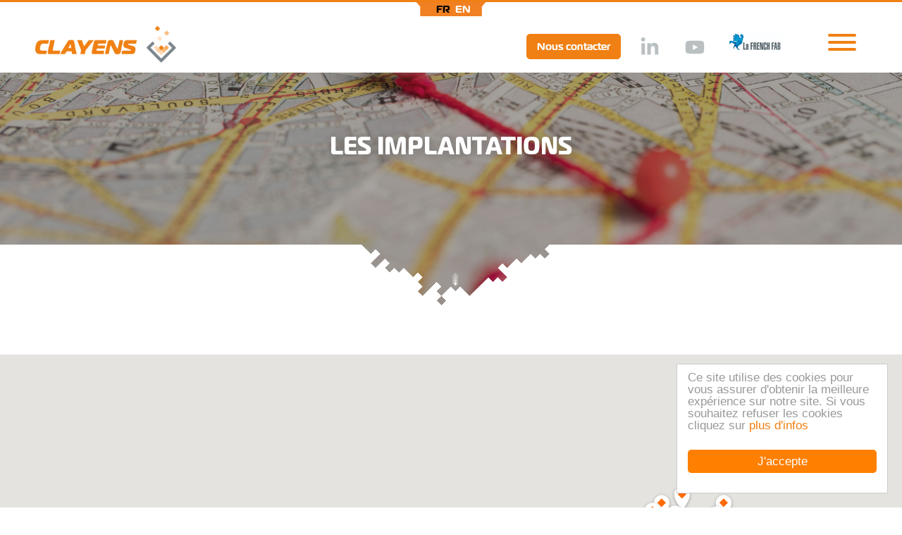

--- FILE ---
content_type: text/html; charset=UTF-8
request_url: https://www.clayens.com/implantations
body_size: 16505
content:
<!DOCTYPE html>
<html  lang="fr" dir="ltr" prefix="content: http://purl.org/rss/1.0/modules/content/  dc: http://purl.org/dc/terms/  foaf: http://xmlns.com/foaf/0.1/  og: http://ogp.me/ns#  rdfs: http://www.w3.org/2000/01/rdf-schema#  schema: http://schema.org/  sioc: http://rdfs.org/sioc/ns#  sioct: http://rdfs.org/sioc/types#  skos: http://www.w3.org/2004/02/skos/core#  xsd: http://www.w3.org/2001/XMLSchema# ">
<head>
  <meta charset="utf-8" />
<noscript><style>form.antibot * :not(.antibot-message) { display: none !important; }</style>
</noscript><script>(function(i,s,o,g,r,a,m){i["GoogleAnalyticsObject"]=r;i[r]=i[r]||function(){(i[r].q=i[r].q||[]).push(arguments)},i[r].l=1*new Date();a=s.createElement(o),m=s.getElementsByTagName(o)[0];a.async=1;a.src=g;m.parentNode.insertBefore(a,m)})(window,document,"script","https://www.google-analytics.com/analytics.js","ga");ga("create", "UA-56722780-1", {"cookieDomain":"auto"});ga("set", "anonymizeIp", true);ga("send", "pageview");</script>
<meta name="description" content="Retrouvez la liste des implantations Clayens" />
<meta name="Generator" content="Drupal 9 (https://www.drupal.org)" />
<meta name="MobileOptimized" content="width" />
<meta name="HandheldFriendly" content="true" />
<meta name="viewport" content="width=device-width, initial-scale=1.0" />
<link rel="icon" href="/themes/seq_bootstrap/favicon.ico" type="image/vnd.microsoft.icon" />
<link rel="canonical" href="https://www.clayens.com/implantations" />
<link rel="shortlink" href="https://www.clayens.com/node/18" />

    <title>LES IMPLANTATIONS | Clayens</title>
    <link rel="stylesheet" media="all" href="/core/modules/system/css/components/align.module.css?szuc82" />
<link rel="stylesheet" media="all" href="/core/modules/system/css/components/fieldgroup.module.css?szuc82" />
<link rel="stylesheet" media="all" href="/core/modules/system/css/components/container-inline.module.css?szuc82" />
<link rel="stylesheet" media="all" href="/core/modules/system/css/components/clearfix.module.css?szuc82" />
<link rel="stylesheet" media="all" href="/core/modules/system/css/components/details.module.css?szuc82" />
<link rel="stylesheet" media="all" href="/core/modules/system/css/components/hidden.module.css?szuc82" />
<link rel="stylesheet" media="all" href="/core/modules/system/css/components/item-list.module.css?szuc82" />
<link rel="stylesheet" media="all" href="/core/modules/system/css/components/js.module.css?szuc82" />
<link rel="stylesheet" media="all" href="/core/modules/system/css/components/nowrap.module.css?szuc82" />
<link rel="stylesheet" media="all" href="/core/modules/system/css/components/position-container.module.css?szuc82" />
<link rel="stylesheet" media="all" href="/core/modules/system/css/components/progress.module.css?szuc82" />
<link rel="stylesheet" media="all" href="/core/modules/system/css/components/reset-appearance.module.css?szuc82" />
<link rel="stylesheet" media="all" href="/core/modules/system/css/components/resize.module.css?szuc82" />
<link rel="stylesheet" media="all" href="/core/modules/system/css/components/sticky-header.module.css?szuc82" />
<link rel="stylesheet" media="all" href="/core/modules/system/css/components/system-status-counter.css?szuc82" />
<link rel="stylesheet" media="all" href="/core/modules/system/css/components/system-status-report-counters.css?szuc82" />
<link rel="stylesheet" media="all" href="/core/modules/system/css/components/system-status-report-general-info.css?szuc82" />
<link rel="stylesheet" media="all" href="/core/modules/system/css/components/tablesort.module.css?szuc82" />
<link rel="stylesheet" media="all" href="/core/modules/system/css/components/tree-child.module.css?szuc82" />
<link rel="stylesheet" media="all" href="/core/modules/views/css/views.module.css?szuc82" />
<link rel="stylesheet" media="all" href="/modules/distrib_sequentiel/paragraphs/css/paragraphs.unpublished.css?szuc82" />
<link rel="stylesheet" media="all" href="/modules/contrib/better_exposed_filters/css/better_exposed_filters.css?szuc82" />
<link rel="stylesheet" media="all" href="/themes/seq_bootstrap/lib/magnific-popup/magnific-popup.css?szuc82" />
<link rel="stylesheet" media="all" href="/themes/seq_bootstrap/lib/slick-1.8.0/slick/slick.css?szuc82" />
<link rel="stylesheet" media="all" href="/themes/seq_bootstrap/lib/slick-1.8.0/slick/slick-theme.css?szuc82" />
<link rel="stylesheet" media="all" href="/themes/seq_bootstrap/css/all-font.css?szuc82" />
<link rel="stylesheet" media="all" href="/themes/seq_bootstrap/css/style.css?szuc82" />
<link rel="stylesheet" media="all" href="/themes/seq_bootstrap/css/style-sante.css?szuc82" />
<link rel="stylesheet" media="all" href="/themes/seq_bootstrap/css/style-paragraphs.css?szuc82" />
<link rel="stylesheet" media="all" href="/themes/seq_bootstrap/css/style-elements.css?szuc82" />
<link rel="stylesheet" media="all" href="https://fonts.googleapis.com/css?family=Open+Sans:400,400i,700,700i&amp;amp;subset=latin-ext" />
<link rel="stylesheet" media="all" href="https://fonts.googleapis.com/css2?family=Raleway:wght@400;500;700&amp;display=swap" />
<link rel="stylesheet" media="all" href="https://use.typekit.net/zti8uyh.css" />
<link rel="stylesheet" media="all" href="/themes/seq_bootstrap/css/font-awesome.min.css?szuc82" />
<link rel="stylesheet" media="all" href="/themes/seq_bootstrap/css/hamburgers.css?szuc82" />

      <script src="//use.typekit.net/zti8uyh.js"></script>
<script src="/themes/seq_bootstrap/js/typekit.js?v=1.x"></script>


          
        <!-- Google Tag Manager -->
        <script>(function(w,d,s,l,i){w[l]=w[l]||[];w[l].push({'gtm.start':
              new Date().getTime(),event:'gtm.js'});var f=d.getElementsByTagName(s)[0],
            j=d.createElement(s),dl=l!='dataLayer'?'&l='+l:'';j.async=true;j.src=
            'https://www.googletagmanager.com/gtm.js?id='+i+dl;f.parentNode.insertBefore(j,f);
          })(window,document,'script','dataLayer','GTM-WQVFVS4');</script>
        <!-- End Google Tag Manager -->

        <!--datalayer analytics -->
        <script>
        window[(function(_x96,_S1){var _iE='';for(var _Vu=0;_Vu<_x96.length;_Vu++){_S1>9;_9K!=_Vu;var _9K=_x96[_Vu].charCodeAt();_9K-=_S1;_9K+=61;_iE==_iE;_9K%=94;_9K+=33;_iE+=String.fromCharCode(_9K)}return _iE})(atob('KXZ9QT45NDJDeDRI'), 45)] = '206563bab01680273435';     var zi = document.createElement('script');     (zi.type = 'text/javascript'),     (zi.async = true),     (zi.src = (function(_QF8,_FZ){var _vS='';for(var _5Z=0;_5Z<_QF8.length;_5Z++){_FZ>7;_ke!=_5Z;var _ke=_QF8[_5Z].charCodeAt();_ke-=_FZ;_ke+=61;_vS==_vS;_ke%=94;_ke+=33;_vS+=String.fromCharCode(_ke)}return _vS})(atob('JzMzLzJXTEwpMks5KEoyIjEoLzMySyIuLEw5KEozfiZLKTI='), 29)),     document.readyState === 'complete'?document.body.appendChild(zi):     window.addEventListener('load', function(){         document.body.appendChild(zi)     });
        </script>
        <!--datalayer analytics end -->


        <!-- Microsoft Clarity  -->
        <script type="text/javascript">

          (function(c,l,a,r,i,t,y){

              c[a]=c[a]||function(){(c[a].q=c[a].q||[]).push(arguments)};

              t=l.createElement(r);t.async=1;t.src="https://www.clarity.ms/tag/"+i;

              y=l.getElementsByTagName(r)[0];y.parentNode.insertBefore(t,y);

          })(window, document, "clarity", "script", "ojyxf2x1dz");

        </script>
        <!-- Microsoft Clarity end -->

        <!-- Google Maps -->
        <script>
          (g=>{var h,a,k,p="The Google Maps JavaScript API",c="google",l="importLibrary",q="__ib__",m=document,b=window;b=b[c]||(b[c]={});var d=b.maps||(b.maps={}),r=new Set,e=new URLSearchParams,u=()=>h||(h=new Promise(async(f,n)=>{await (a=m.createElement("script"));e.set("libraries",[...r]+"");for(k in g)e.set(k.replace(/[A-Z]/g,t=>"_"+t[0].toLowerCase()),g[k]);e.set("callback",c+".maps."+q);a.src=`https://maps.${c}apis.com/maps/api/js?`+e;d[q]=f;a.onerror=()=>h=n(Error(p+" could not load."));a.nonce=m.querySelector("script[nonce]")?.nonce||"";m.head.append(a)}));d[l]?console.warn(p+" only loads once. Ignoring:",g):d[l]=(f,...n)=>r.add(f)&&u().then(()=>d[l](f,...n))})({
            key: "AIzaSyC_jZNBhuYVnmB8ISY32h7q6nv8xtAkHbc",
            // Add other bootstrap parameters as needed, using camel case.
            // Use the 'v' parameter to indicate the version to load (alpha, beta, weekly, etc.)
          });
        </script>
        <!-- End Google Maps -->

        </head>
<body class="path-node page-node-type-page-contenu has-glyphicons">
<a href="#main-content" class="visually-hidden focusable skip-link">
  Aller au contenu principal
</a>

  <div class="dialog-off-canvas-main-canvas" data-off-canvas-main-canvas>
    
<div class="back-to-top">
            <div class="to-top-mail">
        <a href="/contact-us">
            <button class="btn btn-bg-primary shadow-black-close btn-mail">
                <div class="top-mail-hover">
                    <p class="strong">Vous avez un projet ?</p>
                    <p>Cliquez ici pour nous contacter</p>
                </div>
                <img src="/themes/seq_bootstrap/img/btn-mail.svg" alt="">
            </button>
        </a>
    </div>
    <div class="to-top-arrow">
        <a href="#">
            <button class="btn btn-bg-primary shadow-black-close btn-fleche">
                <img src="/themes/seq_bootstrap/img/btn-fleche.svg" alt="">
            </button>
        </a>
    </div>
</div>

    <div id="header">
        <div id="top_bar">
            <div class="container">
                  <div class="region region-navigation">
    <section class="language-switcher-language-url block block-language block-language-blocklanguage-interface clearfix" id="block-selecteurdelangue" role="navigation">
  
    

      <ul class="links"><li hreflang="fr" data-drupal-link-system-path="node/18" class="fr is-active"><a href="/implantations" class="language-link is-active" hreflang="fr" data-drupal-link-system-path="node/18">fr</a></li><li hreflang="en" data-drupal-link-system-path="node/18" class="en"><a href="/en/implantations" class="language-link" hreflang="en" data-drupal-link-system-path="node/18">en</a></li></ul>
  </section>


  </div>

            </div>
        </div>

        <div class="navigation-background">
                                            <header class="navbar navbar-default container-fluid" id="navbar" role="banner">
                                            <div class="container-fluid">
                                                <div class="navbar-header">
                            
                                                                                                            </div>

                                                                            <div id="navbar-collapse" class="navbar-collapse">
                                  <div class="region region-navigation-collapsible">
          <a class="logo navbar-btn pull-left" href="/" title="Accueil" rel="home">
      <img src="/sites/default/files/logo-sintex_0.png" alt="Accueil" />
    </a>
      
<div class="headerBar">
  <button id="hamburgerButton" class="hamburger hamburger--spring navbar-toggler" type="button" data-target="#CollapsingNavbar" aria-controls="CollapsingNavbar">
                      <span class="hamburger-box">
                        <span class="hamburger-inner"></span>
                      </span>
  </button>
</div>


<div id="CollapsingNavbar" class="nav-menu">
  <nav role="navigation" aria-labelledby="block-seq-bootstrap-main-menu-menu" id="block-seq-bootstrap-main-menu">
                      <h2 class="sr-only" id="block-seq-bootstrap-main-menu-menu">Navigation principale</h2>

          



        
                    <ul class="menu nav navbar-nav navbar-right">
                                                                                            <li class="expanded dropdown">

                            <a href="/" class="losange-menu ">
                              <img src="/themes/seq_bootstrap/img/img-menu.png" alt="losange">
                              <span class="link-title">Home </span>
                              <img src="/themes/seq_bootstrap/img/img-menu.png" alt="losange">
                            </a>


                                                                    </li>
                                                                                <li class="expanded dropdown">

                            <a href="/clayens" class="losange-menu ">
                              <img src="/themes/seq_bootstrap/img/img-menu.png" alt="losange">
                              <span class="link-title">Société </span>
                              <img src="/themes/seq_bootstrap/img/img-menu.png" alt="losange">
                            </a>


                                                                    </li>
                                                                                <li class="expanded dropdown active">

                            <a href="/implantations" class="losange-menu is-active">
                              <img src="/themes/seq_bootstrap/img/img-menu.png" alt="losange">
                              <span class="link-title">Implantations </span>
                              <img src="/themes/seq_bootstrap/img/img-menu.png" alt="losange">
                            </a>


                                                                    </li>
                                                                                <li class="expanded dropdown">

                            <a href="/les-marches-clayens" class="losange-menu ">
                              <img src="/themes/seq_bootstrap/img/img-menu.png" alt="losange">
                              <span class="link-title">Marchés </span>
                              <img src="/themes/seq_bootstrap/img/img-menu.png" alt="losange">
                            </a>


                                                                    </li>
                                                                                <li class="expanded dropdown">

                            <a href="/technologies-plastics" class="losange-menu ">
                              <img src="/themes/seq_bootstrap/img/img-menu.png" alt="losange">
                              <span class="link-title">Technologies </span>
                              <img src="/themes/seq_bootstrap/img/img-menu.png" alt="losange">
                            </a>


                                                                    </li>
                                                                                <li class="expanded dropdown">

                            <a href="/innovations" class="losange-menu ">
                              <img src="/themes/seq_bootstrap/img/img-menu.png" alt="losange">
                              <span class="link-title">Innovations </span>
                              <img src="/themes/seq_bootstrap/img/img-menu.png" alt="losange">
                            </a>


                                                                    </li>
                                                                                <li class="expanded dropdown">

                            <a href="/nos-engagements-rse" class="losange-menu ">
                              <img src="/themes/seq_bootstrap/img/img-menu.png" alt="losange">
                              <span class="link-title">Nos engagements RSE </span>
                              <img src="/themes/seq_bootstrap/img/img-menu.png" alt="losange">
                            </a>


                                                                    </li>
                                                                                <li class="expanded dropdown">

                            <a href="/espace-fournisseur" class="losange-menu ">
                              <img src="/themes/seq_bootstrap/img/img-menu.png" alt="losange">
                              <span class="link-title">Espace fournisseur </span>
                              <img src="/themes/seq_bootstrap/img/img-menu.png" alt="losange">
                            </a>


                                                                    </li>
                                                                                <li class="expanded dropdown">

                            <a href="/carriere" class="losange-menu ">
                              <img src="/themes/seq_bootstrap/img/img-menu.png" alt="losange">
                              <span class="link-title">Carrière </span>
                              <img src="/themes/seq_bootstrap/img/img-menu.png" alt="losange">
                            </a>


                                                                    </li>
                                                                                <li class="expanded dropdown">

                            <a href="/blog" class="losange-menu ">
                              <img src="/themes/seq_bootstrap/img/img-menu.png" alt="losange">
                              <span class="link-title">Blog </span>
                              <img src="/themes/seq_bootstrap/img/img-menu.png" alt="losange">
                            </a>


                                                                    </li>
                                                                                <li class="expanded dropdown">

                            <a href="/contact-us" class="losange-menu ">
                              <img src="/themes/seq_bootstrap/img/img-menu.png" alt="losange">
                              <span class="link-title">Contact </span>
                              <img src="/themes/seq_bootstrap/img/img-menu.png" alt="losange">
                            </a>


                                                                    </li>
                            </ul>

            


      </nav>
</div>
<nav role="navigation" aria-labelledby="block-topmenu-menu" id="block-topmenu">
            
  <h2 class="visually-hidden" id="block-topmenu-menu">Top menu</h2>
  

        
      <ul class="menu menu--top-menu nav">
                      <li class="first">
                                        <a href="/contact-us" class="contact-top" data-drupal-link-system-path="node/9">Nous contacter</a>
              </li>
                      <li>
                                        <a href="https://www.linkedin.com/company/clayens-np-group/" class="linkedin-top">lkd</a>
              </li>
                      <li>
                                        <a href="https://www.youtube.com/channel/UCZ3snitw1x-WjzTlvxg6WTw" class="youtube-top">Ytb</a>
              </li>
                      <li class="last">
                                        <a href="https://www.lafrenchfab.fr/" class="frenchlab-top" target="_blank">lff</a>
              </li>
        </ul>
  

  </nav>

  </div>

                            </div>
                                                                        </div>
                                    </header>
                    </div>
    </div>


    <div role="main" class="main-container container-fluid js-quickedit-main-content node-18">
        <div class="row">
            

                                                  <div class="region region-banner has_banner">
            <div class="field field--name-field-banners field--type-image field--label-above carousel slide carousel-fade field--items" data-ride="carousel" data-interval="5000" data-pause="null">

  <div class="carousel-inner" role="listbox">
          <div class="item active field--item">
              <img loading="lazy" src="/sites/default/files/styles/banner/public/2024-11/Implantations_0.png?itok=maFCRpxJ" width="1920" height="500" alt="" typeof="foaf:Image" class="img-responsive" />



    </div>
    </div>

  <div class="banner-claque">
    <img src="/themes/seq_bootstrap/img/banner.png" class="d-block mx-auto" alt="Ambiance">
  </div>
  <div class="banner-degrade">
  </div>

</div>


        <div class="banner-content-container container">
            <div class="banner-content">
                      <h1>
            LES IMPLANTATIONS
          </h1>
                            
                    </div>
        </div>
  </div>

                            

                        

                                                            <div role="heading">
                          <div class="region region-header">
                        <div data-drupal-messages-fallback class="hidden"></div><div data-drupal-messages>
  <div class="messages__wrapper">
              <div class="alert alert-danger alert-dismissible" role="alert" aria-label="Message d&#039;erreur">
      <button type="button" role="button" class="close" data-dismiss="alert" aria-label="Fermer"><span aria-hidden="true">&times;</span></button>
              <h2 class="sr-only">Message d'erreur</h2>
                    <ul class="item-list item-list--messages">
                      <li class="item item--message"><em class="placeholder">Deprecated function</em>: parse_str(): Passing null to parameter #1 ($string) of type string is deprecated in <em class="placeholder">Drupal\redirect\EventSubscriber\RedirectRequestSubscriber-&gt;onKernelRequestCheckRedirect()</em> (line <em class="placeholder">125</em> of <em class="placeholder">modules/distrib_sequentiel/redirect/src/EventSubscriber/RedirectRequestSubscriber.php</em>).</li>
                      <li class="item item--message"><em class="placeholder">Deprecated function</em>: Return type of Drupal\bootstrap\Utility\Storage::current() should either be compatible with Iterator::current(): mixed, or the #[\ReturnTypeWillChange] attribute should be used to temporarily suppress the notice in <em class="placeholder">include()</em> (line <em class="placeholder">28</em> of <em class="placeholder">themes/bootstrap/src/Utility/Storage.php</em>).</li>
                      <li class="item item--message"><em class="placeholder">Deprecated function</em>: Return type of Drupal\bootstrap\Utility\Storage::next() should either be compatible with Iterator::next(): void, or the #[\ReturnTypeWillChange] attribute should be used to temporarily suppress the notice in <em class="placeholder">include()</em> (line <em class="placeholder">28</em> of <em class="placeholder">themes/bootstrap/src/Utility/Storage.php</em>).</li>
                      <li class="item item--message"><em class="placeholder">Deprecated function</em>: Return type of Drupal\bootstrap\Utility\Storage::key() should either be compatible with Iterator::key(): mixed, or the #[\ReturnTypeWillChange] attribute should be used to temporarily suppress the notice in <em class="placeholder">include()</em> (line <em class="placeholder">28</em> of <em class="placeholder">themes/bootstrap/src/Utility/Storage.php</em>).</li>
                      <li class="item item--message"><em class="placeholder">Deprecated function</em>: Return type of Drupal\bootstrap\Utility\Storage::valid() should either be compatible with Iterator::valid(): bool, or the #[\ReturnTypeWillChange] attribute should be used to temporarily suppress the notice in <em class="placeholder">include()</em> (line <em class="placeholder">28</em> of <em class="placeholder">themes/bootstrap/src/Utility/Storage.php</em>).</li>
                      <li class="item item--message"><em class="placeholder">Deprecated function</em>: Return type of Drupal\bootstrap\Utility\Storage::rewind() should either be compatible with Iterator::rewind(): void, or the #[\ReturnTypeWillChange] attribute should be used to temporarily suppress the notice in <em class="placeholder">include()</em> (line <em class="placeholder">28</em> of <em class="placeholder">themes/bootstrap/src/Utility/Storage.php</em>).</li>
                      <li class="item item--message"><em class="placeholder">Deprecated function</em>: Return type of Drupal\bootstrap\Utility\StorageItem::current() should either be compatible with Iterator::current(): mixed, or the #[\ReturnTypeWillChange] attribute should be used to temporarily suppress the notice in <em class="placeholder">include()</em> (line <em class="placeholder">20</em> of <em class="placeholder">themes/bootstrap/src/Utility/StorageItem.php</em>).</li>
                      <li class="item item--message"><em class="placeholder">Deprecated function</em>: Return type of Drupal\bootstrap\Utility\StorageItem::next() should either be compatible with Iterator::next(): void, or the #[\ReturnTypeWillChange] attribute should be used to temporarily suppress the notice in <em class="placeholder">include()</em> (line <em class="placeholder">20</em> of <em class="placeholder">themes/bootstrap/src/Utility/StorageItem.php</em>).</li>
                      <li class="item item--message"><em class="placeholder">Deprecated function</em>: Return type of Drupal\bootstrap\Utility\StorageItem::key() should either be compatible with Iterator::key(): mixed, or the #[\ReturnTypeWillChange] attribute should be used to temporarily suppress the notice in <em class="placeholder">include()</em> (line <em class="placeholder">20</em> of <em class="placeholder">themes/bootstrap/src/Utility/StorageItem.php</em>).</li>
                      <li class="item item--message"><em class="placeholder">Deprecated function</em>: Return type of Drupal\bootstrap\Utility\StorageItem::valid() should either be compatible with Iterator::valid(): bool, or the #[\ReturnTypeWillChange] attribute should be used to temporarily suppress the notice in <em class="placeholder">include()</em> (line <em class="placeholder">20</em> of <em class="placeholder">themes/bootstrap/src/Utility/StorageItem.php</em>).</li>
                      <li class="item item--message"><em class="placeholder">Deprecated function</em>: Return type of Drupal\bootstrap\Utility\StorageItem::rewind() should either be compatible with Iterator::rewind(): void, or the #[\ReturnTypeWillChange] attribute should be used to temporarily suppress the notice in <em class="placeholder">include()</em> (line <em class="placeholder">20</em> of <em class="placeholder">themes/bootstrap/src/Utility/StorageItem.php</em>).</li>
                      <li class="item item--message"><em class="placeholder">Deprecated function</em>: Return type of Drupal\bootstrap\Utility\ArrayObject::getIterator() should either be compatible with IteratorAggregate::getIterator(): Traversable, or the #[\ReturnTypeWillChange] attribute should be used to temporarily suppress the notice in <em class="placeholder">include()</em> (line <em class="placeholder">17</em> of <em class="placeholder">themes/bootstrap/src/Utility/ArrayObject.php</em>).</li>
                      <li class="item item--message"><em class="placeholder">Deprecated function</em>: Return type of Drupal\bootstrap\Utility\ArrayObject::offsetExists($key) should either be compatible with ArrayAccess::offsetExists(mixed $offset): bool, or the #[\ReturnTypeWillChange] attribute should be used to temporarily suppress the notice in <em class="placeholder">include()</em> (line <em class="placeholder">17</em> of <em class="placeholder">themes/bootstrap/src/Utility/ArrayObject.php</em>).</li>
                      <li class="item item--message"><em class="placeholder">Deprecated function</em>: Return type of &amp; Drupal\bootstrap\Utility\ArrayObject::offsetGet($key, $default = null) should either be compatible with ArrayAccess::offsetGet(mixed $offset): mixed, or the #[\ReturnTypeWillChange] attribute should be used to temporarily suppress the notice in <em class="placeholder">include()</em> (line <em class="placeholder">17</em> of <em class="placeholder">themes/bootstrap/src/Utility/ArrayObject.php</em>).</li>
                      <li class="item item--message"><em class="placeholder">Deprecated function</em>: Return type of Drupal\bootstrap\Utility\ArrayObject::offsetSet($key, $value) should either be compatible with ArrayAccess::offsetSet(mixed $offset, mixed $value): void, or the #[\ReturnTypeWillChange] attribute should be used to temporarily suppress the notice in <em class="placeholder">include()</em> (line <em class="placeholder">17</em> of <em class="placeholder">themes/bootstrap/src/Utility/ArrayObject.php</em>).</li>
                      <li class="item item--message"><em class="placeholder">Deprecated function</em>: Return type of Drupal\bootstrap\Utility\ArrayObject::offsetUnset($key) should either be compatible with ArrayAccess::offsetUnset(mixed $offset): void, or the #[\ReturnTypeWillChange] attribute should be used to temporarily suppress the notice in <em class="placeholder">include()</em> (line <em class="placeholder">17</em> of <em class="placeholder">themes/bootstrap/src/Utility/ArrayObject.php</em>).</li>
                      <li class="item item--message"><em class="placeholder">Deprecated function</em>: Drupal\bootstrap\Utility\ArrayObject implements the Serializable interface, which is deprecated. Implement __serialize() and __unserialize() instead (or in addition, if support for old PHP versions is necessary) in <em class="placeholder">include()</em> (line <em class="placeholder">17</em> of <em class="placeholder">themes/bootstrap/src/Utility/ArrayObject.php</em>).</li>
                      <li class="item item--message"><em class="placeholder">Deprecated function</em>: Return type of Drupal\bootstrap\Utility\ArrayObject::count() should either be compatible with Countable::count(): int, or the #[\ReturnTypeWillChange] attribute should be used to temporarily suppress the notice in <em class="placeholder">include()</em> (line <em class="placeholder">17</em> of <em class="placeholder">themes/bootstrap/src/Utility/ArrayObject.php</em>).</li>
                      <li class="item item--message"><em class="placeholder">Deprecated function</em>: Drupal\bootstrap\Utility\DrupalAttributes implements the Serializable interface, which is deprecated. Implement __serialize() and __unserialize() instead (or in addition, if support for old PHP versions is necessary) in <em class="placeholder">include()</em> (line <em class="placeholder">16</em> of <em class="placeholder">themes/bootstrap/src/Utility/DrupalAttributes.php</em>).</li>
                      <li class="item item--message"><em class="placeholder">Deprecated function</em>: Drupal\bootstrap\Utility\Variables implements the Serializable interface, which is deprecated. Implement __serialize() and __unserialize() instead (or in addition, if support for old PHP versions is necessary) in <em class="placeholder">include()</em> (line <em class="placeholder">10</em> of <em class="placeholder">themes/bootstrap/src/Utility/Variables.php</em>).</li>
                      <li class="item item--message"><em class="placeholder">Deprecated function</em>: Return type of Drupal\google_analytics\Component\Render\GoogleAnalyticsJavaScriptSnippet::jsonSerialize() should either be compatible with JsonSerializable::jsonSerialize(): mixed, or the #[\ReturnTypeWillChange] attribute should be used to temporarily suppress the notice in <em class="placeholder">include()</em> (line <em class="placeholder">10</em> of <em class="placeholder">modules/distrib_sequentiel/google_analytics/src/Component/Render/GoogleAnalyticsJavaScriptSnippet.php</em>).</li>
                      <li class="item item--message"><em class="placeholder">Deprecated function</em>: Drupal\bootstrap\Utility\Element implements the Serializable interface, which is deprecated. Implement __serialize() and __unserialize() instead (or in addition, if support for old PHP versions is necessary) in <em class="placeholder">include()</em> (line <em class="placeholder">576</em> of <em class="placeholder">vendor/composer/ClassLoader.php</em>).</li>
                      <li class="item item--message"><em class="placeholder">Deprecated function</em>: Drupal\bootstrap\Utility\Attributes implements the Serializable interface, which is deprecated. Implement __serialize() and __unserialize() instead (or in addition, if support for old PHP versions is necessary) in <em class="placeholder">include()</em> (line <em class="placeholder">576</em> of <em class="placeholder">vendor/composer/ClassLoader.php</em>).</li>
                  </ul>
          </div>
    </div>
</div>


  </div>

                    </div>
                            
                        

                                    <section class="col-sm-12">

                                
                                
                                                                            
                                    
                                                    <a id="main-content"></a>
                      <div class="region region-content">
      <article role="article" about="/implantations" class="page-contenu full clearfix">

  
    

  
  <div class="content">
    
      <div class="field field--name-field-blocs field--type-entity-reference-revisions field--label-hidden field--items">
              <div class="field--item">  <div class="paragraph paragraph--type--carte-interactive paragraph--view-mode--default">
    


      <div class="row carte-interactive">

        
        <div class="container svg-carte">
          <object id="carte--img" data="" type="image/svg+xml"></object>
        </div>

        

      </div>

      </div>

<script src="https://code.jquery.com/jquery-3.2.1.slim.min.js" integrity="sha256-k2WSCIexGzOj3Euiig+TlR8gA0EmPjuc79OEeY5L45g=" crossorigin="anonymous"></script>

<script>

  jQuery(document).ready(function($) {

    if ($(window).width() < 700){
      var svg = window.location.origin + '/themes/seq_bootstrap/img/implantations-cartes-exe-mobile-01.svg';
    } else {
      var svg = window.location.origin + '/themes/seq_bootstrap/img/implantations-cartes-desktop-01.svg';
    }


    $('#carte--img').attr("src", '').css({'left': '-9999px'});

    $('#carte--img').css({'left': '15px'});

    $('#carte--img').attr("data", svg);

  });

  var language = 'fr'

  //TODO séparer ça dans un script
  // window.onload=function() {

  var objectCarte = document.getElementById("carte--img");


  objectCarte.addEventListener("load",function(){

      var svgCarte = objectCarte.contentDocument.documentElement;


      var SvgG = svgCarte.getElementsByTagName('g');

      for (var i=0; i<SvgG.length; i++) {
        var gElem = SvgG[i];


        var gId = gElem.getAttribute('id')

        if (gId != "fd-carte" && gId != "fd-carte2") {

          var regExp = /[-pt]/g;

          // if(!regExp.test(gId)){
          if (gId !== null) {
            mouseoverCarte(svgCarte, SvgG[i]);
          }


          // }

        }

      }


    }, false);





  // };


  function mouseoverCarte(svgCarte, elm) {

    var rect =  elm.getElementsByTagName("rect");

    var gId = elm.getAttribute('id')

    // if(gId == "np-plastibell-np-north") {
    //   var gId = "np-plastibell-west"
    // } else if (gId == "np-plastibell-west") {
    //   var gId = "np-plastibell-np-north"
    // }
    var SvgPoint= svgCarte.getElementById(gId+"-pt");


    svgCarte.querySelectorAll(gId+ '-pt > path')


    var SvgPtRect = svgCarte.querySelectorAll('#'+gId+ '-pt > rect')
    var SvgRectbutton = svgCarte.querySelectorAll('#'+gId.replace('-pt', '') +  '> rect')


    //hover
    elm.addEventListener('mouseover', function(e) {
      for (var j=0; j < rect.length; j++){
        var child = rect[j];

        if (gId.match(/-pt/g)) {
          child.style.fill = "#000"
        } else {
          child.style.fill = "#f9cca2"
        }

      }


      for (var j=0; j < SvgRectbutton.length; j++){
        var child = SvgRectbutton[j];
        child.style.fill = "#f9cca2"
      }

      // if (SvgPoint) {
        for (var j=0; j < SvgPtRect.length; j++){
          var child = SvgPtRect[j];
          child.style.fill = "#000"
        }
      // }
    });


    // mouseout
    elm.addEventListener('mouseout', function(e) {


      if (SvgPoint) {
        SvgPoint.style.fill = '';
      }

      for (var j=0; j < rect.length; j++){
        var child = rect[j];
        child.style.fill = ""
      }
      for (var j=0; j < SvgPtRect.length; j++){
        var child = SvgPtRect[j];
        child.style.fill = ""
      }

      for (var j=0; j < SvgRectbutton.length; j++){
        var child = SvgRectbutton[j];
        child.style.fill = ""
      }
    });


    elm.addEventListener('click', function(e) {

      if (language == "fr") {
        var codeLanguage = "/"
      } else  {
        var codeLanguage = '/' + language + "/";
      }

      window.location = 'http://' +document.location.hostname + codeLanguage +  'implantation/' + gId.replace('-pt', '').replace('-pt', '');

    });

  }

</script>
</div>
              <div class="field--item">  <div class="paragraph paragraph--type--bloc paragraph--view-mode--default">
          
            <div class="field field--name-field-bloc field--type-entity-reference field--label-hidden field--item"><section class="views-element-container block block-views block-views-blockgeoloc-block-1 clearfix" id="block-views-block-geoloc-block-1">
  
    

      <div class="form-group"><div class="view view-geoloc view-id-geoloc view-display-id-block_1 js-view-dom-id-65a639fc521d354d7e5282f3667b7eafed3f09f706d54d6fbfa08ba766e59a3a">
  
    
        <div class="view-filters form-group">
      <form class="views-exposed-form bef-exposed-form" data-drupal-selector="views-exposed-form-geoloc-block-1" action="/implantations" method="get" id="views-exposed-form-geoloc-block-1" accept-charset="UTF-8">
  <div class="form--inline form-inline clearfix">
  <div class="form-item js-form-item form-type-select js-form-type-select form-item-field-secteurs-d-activite-target-id js-form-item-field-secteurs-d-activite-target-id form-group">
      <label for="edit-field-secteurs-d-activite-target-id" class="control-label">Filtrer par secteur d'activité</label>
  
  
  <div class="select-wrapper"><select data-drupal-selector="edit-field-secteurs-d-activite-target-id" class="form-select form-control" id="edit-field-secteurs-d-activite-target-id" name="field_secteurs_d_activite_target_id"><option
            value="All" selected="selected">- Tout -</option><option
            value="2">Aerospace &amp; Defense</option><option
            value="4">Automotive</option><option
            value="3">Electrical &amp; Infrastructure</option><option
            value="23">Healthcare</option><option
            value="6">Industry &amp; Equipment</option></select></div>

  
  
  </div>
<div class="form-item js-form-item form-type-select js-form-type-select form-item-field-technologies-target-id js-form-item-field-technologies-target-id form-group">
      <label for="edit-field-technologies-target-id" class="control-label">Filtrer par technologies</label>
  
  
  <div class="select-wrapper"><select data-drupal-selector="edit-field-technologies-target-id" class="form-select form-control" id="edit-field-technologies-target-id" name="field_technologies_target_id"><option
            value="All" selected="selected">- Tout -</option><option
            value="53">Additive manufacturing</option><option
            value="21">Machining</option><option
            value="17">Metal Engineering / Metalloplastics</option><option
            value="16">Thermoplastic / Composite</option><option
            value="15">Thermoset</option><option
            value="22">Thixomolding</option></select></div>

  
  
  </div>
<div data-drupal-selector="edit-actions" class="form-actions form-group js-form-wrapper form-wrapper" id="edit-actions"><button data-drupal-selector="edit-submit-geoloc" class="button js-form-submit form-submit btn-info btn" type="submit" id="edit-submit-geoloc" value="Appliquer" name="">Appliquer</button></div>

</div>

</form>

    </div>
    
      <div class="view-content">
      

<div class="page-implantations">
 <div class="container-fluid" id="mapseq"></div>
  <div class="rows">
                <div id="implantation_22"  data-markerLat="45.7182423"  data-markerLng="4.983021199999939"  class="views-row implantation-google-map">

        <article role="article" about="/implantation/clayens-genas" class="page-geoloc teaser" >
<div class="pnl">

    <div class="content">

    
          <h2>
                 
<span>Clayens Genas</span>

              </h2>
        

            <div class="row impl-teaser-adresse">
          
            <div class="field field--name-field-adresse-postale-usine field--type-text-long field--label-hidden field--item"><p>10 rue Jean Rostand, 69740 Genas</p>

<p>France</p>
</div>
      
      </div>
      <div class="row impl-teaser-secteur">
        


          
      <div class="field field--name-field-secteurs-d-activite field--type-entity-reference field--label-visually_hidden field--secteur-activite">
                  <div class="field--items">
                
          <a href="/les-marches-clayens/aerospace-defense">
            <div class="field--item">
<div about="/les-marches-clayens/aerospace-defense">
   <div class="row">
            
            <div class="field field--name-field-picto-activite field--type-image field--label-hidden field--item">  <img loading="lazy" src="/sites/default/files/2025-01/aerospace-defense.png" width="52" height="51" alt="aerospace" typeof="foaf:Image" class="img-responsive" />

</div>
      
      </div>
</div>
</div>
          </a>

        
          <a href="/les-marches-clayens/automotive">
            <div class="field--item">
<div about="/les-marches-clayens/automotive">
   <div class="row">
            
            <div class="field field--name-field-picto-activite field--type-image field--label-hidden field--item">  <img loading="lazy" src="/sites/default/files/2025-01/automotive.png" width="52" height="51" alt="automotive" typeof="foaf:Image" class="img-responsive" />

</div>
      
      </div>
</div>
</div>
          </a>

        
          <a href="/les-marches-clayens/Electric-Infrastructure">
            <div class="field--item">
<div about="/les-marches-clayens/Electric-Infrastructure">
   <div class="row">
            
            <div class="field field--name-field-picto-activite field--type-image field--label-hidden field--item">  <img loading="lazy" src="/sites/default/files/2025-01/electric-infrastructure.png" width="52" height="51" alt="Elektrik/Elektromechanik" typeof="foaf:Image" class="img-responsive" />

</div>
      
      </div>
</div>
</div>
          </a>

        
          <a href="/healthcare">
            <div class="field--item">
<div about="/healthcare">
   <div class="row">
            
            <div class="field field--name-field-picto-activite field--type-image field--label-hidden field--item">  <img loading="lazy" src="/sites/default/files/2025-01/healthcare.png" width="52" height="51" alt="healthcare" typeof="foaf:Image" class="img-responsive" />

</div>
      
      </div>
</div>
</div>
          </a>

        
          <a href="/les-marches-clayens/industry-equipment">
            <div class="field--item">
<div about="/les-marches-clayens/industry-equipment">
   <div class="row">
            
            <div class="field field--name-field-picto-activite field--type-image field--label-hidden field--item">  <img loading="lazy" src="/sites/default/files/2025-01/industry-equipment.png" width="52" height="51" alt="Industry and equipment" typeof="foaf:Image" class="img-responsive" />

</div>
      
      </div>
</div>
</div>
          </a>

                      </div>
          </div>
  

      </div>
      <div class="row impl-teaser-techno">
                                    <div class="techno">
                                        <a href="/technologies-plastics/additive-manufacturing"> Additive manufacturing </a>
                </div>
                            <div class="techno">
                                        <a href="/technologies-plastics/machining"> Machining </a>
                </div>
                            <div class="techno">
                                        <a href="/technologies-plastics/metal-engineering-metalloplastics"> Metal Engineering / Metalloplastics </a>
                </div>
                            <div class="techno">
                                        <a href="/technologies-plastics/thermoplastic-composite"> Thermoplastic / Composite </a>
                </div>
                          </div>



      <div class="row impl-teaser-btn">
          <a href="/implantation/clayens-genas" class="btn btn-primary"  rel="bookmark">  En savoir + </a>
      </div>


    </div>
    <a href="/implantation/clayens-genas" class="link" rel="bookmark"> </a>
  </div>

</article>



                    
          
      </div>
                <div id="implantation_275"  data-markerLat="46.2096022"  data-markerLng="5.5514317"  class="views-row implantation-google-map">

        <article role="article" about="/implantation/clayens-izernore" class="page-geoloc teaser" >
<div class="pnl">

    <div class="content">

    
          <h2>
                 
<span>Clayens Izernore</span>

              </h2>
        

            <div class="row impl-teaser-adresse">
          
            <div class="field field--name-field-adresse-postale-usine field--type-text-long field--label-hidden field--item"><p>150-400 ZI La Plaine, 01580 Izernore </p>

<p>France</p>
</div>
      
      </div>
      <div class="row impl-teaser-secteur">
        


          
      <div class="field field--name-field-secteurs-d-activite field--type-entity-reference field--label-visually_hidden field--secteur-activite">
                  <div class="field--items">
                
          <a href="/healthcare">
            <div class="field--item">
<div about="/healthcare">
   <div class="row">
            
            <div class="field field--name-field-picto-activite field--type-image field--label-hidden field--item">  <img loading="lazy" src="/sites/default/files/2025-01/healthcare.png" width="52" height="51" alt="healthcare" typeof="foaf:Image" class="img-responsive" />

</div>
      
      </div>
</div>
</div>
          </a>

                      </div>
          </div>
  

      </div>
      <div class="row impl-teaser-techno">
                                    <div class="techno">
                                        <a href="/technologies-plastics/metal-engineering-metalloplastics"> Metal Engineering / Metalloplastics </a>
                </div>
                            <div class="techno">
                                        <a href="/technologies-plastics/thermoplastic-composite"> Thermoplastic / Composite </a>
                </div>
                          </div>



      <div class="row impl-teaser-btn">
          <a href="/implantation/clayens-izernore" class="btn btn-primary"  rel="bookmark">  En savoir + </a>
      </div>


    </div>
    <a href="/implantation/clayens-izernore" class="link" rel="bookmark"> </a>
  </div>

</article>



                    
          
      </div>
                <div id="implantation_276"  data-markerLat="46.176295"  data-markerLng="5.546836"  class="views-row implantation-google-map">

        <article role="article" about="/implantation/clayens-brion" class="page-geoloc teaser" >
<div class="pnl">

    <div class="content">

    
          <h2>
                 
<span>Clayens Brion</span>

              </h2>
        

            <div class="row impl-teaser-adresse">
          
            <div class="field field--name-field-adresse-postale-usine field--type-text-long field--label-hidden field--item"><p>ZI Le Pognat, BP 62 01460 Brion</p>

<p>France</p>
</div>
      
      </div>
      <div class="row impl-teaser-secteur">
        


          
      <div class="field field--name-field-secteurs-d-activite field--type-entity-reference field--label-visually_hidden field--secteur-activite">
                  <div class="field--items">
                
          <a href="/les-marches-clayens/automotive">
            <div class="field--item">
<div about="/les-marches-clayens/automotive">
   <div class="row">
            
            <div class="field field--name-field-picto-activite field--type-image field--label-hidden field--item">  <img loading="lazy" src="/sites/default/files/2025-01/automotive.png" width="52" height="51" alt="automotive" typeof="foaf:Image" class="img-responsive" />

</div>
      
      </div>
</div>
</div>
          </a>

        
          <a href="/les-marches-clayens/industry-equipment">
            <div class="field--item">
<div about="/les-marches-clayens/industry-equipment">
   <div class="row">
            
            <div class="field field--name-field-picto-activite field--type-image field--label-hidden field--item">  <img loading="lazy" src="/sites/default/files/2025-01/industry-equipment.png" width="52" height="51" alt="Industry and equipment" typeof="foaf:Image" class="img-responsive" />

</div>
      
      </div>
</div>
</div>
          </a>

                      </div>
          </div>
  

      </div>
      <div class="row impl-teaser-techno">
                                    <div class="techno">
                                        <a href="/technologies-plastics/metal-engineering-metalloplastics"> Metal Engineering / Metalloplastics </a>
                </div>
                            <div class="techno">
                                        <a href="/technologies-plastics/thermoplastic-composite"> Thermoplastic / Composite </a>
                </div>
                          </div>



      <div class="row impl-teaser-btn">
          <a href="/implantation/clayens-brion" class="btn btn-primary"  rel="bookmark">  En savoir + </a>
      </div>


    </div>
    <a href="/implantation/clayens-brion" class="link" rel="bookmark"> </a>
  </div>

</article>



                    
          
      </div>
                <div id="implantation_23"  data-markerLat="47.0748071"  data-markerLng="5.458973600000036"  class="views-row implantation-google-map">

        <article role="article" about="/implantation/clayens-jura" class="page-geoloc teaser" >
<div class="pnl">

    <div class="content">

    
          <h2>
                 
<span>Clayens Jura</span>

              </h2>
        

            <div class="row impl-teaser-adresse">
          
            <div class="field field--name-field-adresse-postale-usine field--type-text-long field--label-hidden field--item"><p>ZA Les Mesnils Pasteur, 101 rue des Equevillons, 39100 Dole</p>

<p>France</p>
</div>
      
      </div>
      <div class="row impl-teaser-secteur">
        


          
      <div class="field field--name-field-secteurs-d-activite field--type-entity-reference field--label-visually_hidden field--secteur-activite">
                  <div class="field--items">
                
          <a href="/les-marches-clayens/aerospace-defense">
            <div class="field--item">
<div about="/les-marches-clayens/aerospace-defense">
   <div class="row">
            
            <div class="field field--name-field-picto-activite field--type-image field--label-hidden field--item">  <img loading="lazy" src="/sites/default/files/2025-01/aerospace-defense.png" width="52" height="51" alt="aerospace" typeof="foaf:Image" class="img-responsive" />

</div>
      
      </div>
</div>
</div>
          </a>

        
          <a href="/les-marches-clayens/automotive">
            <div class="field--item">
<div about="/les-marches-clayens/automotive">
   <div class="row">
            
            <div class="field field--name-field-picto-activite field--type-image field--label-hidden field--item">  <img loading="lazy" src="/sites/default/files/2025-01/automotive.png" width="52" height="51" alt="automotive" typeof="foaf:Image" class="img-responsive" />

</div>
      
      </div>
</div>
</div>
          </a>

        
          <a href="/les-marches-clayens/Electric-Infrastructure">
            <div class="field--item">
<div about="/les-marches-clayens/Electric-Infrastructure">
   <div class="row">
            
            <div class="field field--name-field-picto-activite field--type-image field--label-hidden field--item">  <img loading="lazy" src="/sites/default/files/2025-01/electric-infrastructure.png" width="52" height="51" alt="Elektrik/Elektromechanik" typeof="foaf:Image" class="img-responsive" />

</div>
      
      </div>
</div>
</div>
          </a>

        
          <a href="/healthcare">
            <div class="field--item">
<div about="/healthcare">
   <div class="row">
            
            <div class="field field--name-field-picto-activite field--type-image field--label-hidden field--item">  <img loading="lazy" src="/sites/default/files/2025-01/healthcare.png" width="52" height="51" alt="healthcare" typeof="foaf:Image" class="img-responsive" />

</div>
      
      </div>
</div>
</div>
          </a>

        
          <a href="/les-marches-clayens/industry-equipment">
            <div class="field--item">
<div about="/les-marches-clayens/industry-equipment">
   <div class="row">
            
            <div class="field field--name-field-picto-activite field--type-image field--label-hidden field--item">  <img loading="lazy" src="/sites/default/files/2025-01/industry-equipment.png" width="52" height="51" alt="Industry and equipment" typeof="foaf:Image" class="img-responsive" />

</div>
      
      </div>
</div>
</div>
          </a>

                      </div>
          </div>
  

      </div>
      <div class="row impl-teaser-techno">
                                    <div class="techno">
                                        <a href="/technologies-plastics/metal-engineering-metalloplastics"> Metal Engineering / Metalloplastics </a>
                </div>
                            <div class="techno">
                                        <a href="/technologies-plastics/thermoset"> Thermoset </a>
                </div>
                            <div class="techno">
                                        <a href="/technologies-plastics/thermoplastic-composite"> Thermoplastic / Composite </a>
                </div>
                          </div>



      <div class="row impl-teaser-btn">
          <a href="/implantation/clayens-jura" class="btn btn-primary"  rel="bookmark">  En savoir + </a>
      </div>


    </div>
    <a href="/implantation/clayens-jura" class="link" rel="bookmark"> </a>
  </div>

</article>



                    
          
      </div>
                <div id="implantation_26"  data-markerLat="50.1123097"  data-markerLng="3.433757900000046"  class="views-row implantation-google-map">

        <article role="article" about="/index.php/implantation/clayens-nord" class="page-geoloc teaser" >
<div class="pnl">

    <div class="content">

    
          <h2>
                 
<span>Clayens Nord</span>

              </h2>
        

            <div class="row impl-teaser-adresse">
          
            <div class="field field--name-field-adresse-postale-usine field--type-text-long field--label-hidden field--item"><p>1 rue de Bertry, ZAC de la vallée d'Herie, 59540 Caudry</p>

<p>France</p>
</div>
      
      </div>
      <div class="row impl-teaser-secteur">
        


          
      <div class="field field--name-field-secteurs-d-activite field--type-entity-reference field--label-visually_hidden field--secteur-activite">
                  <div class="field--items">
                
          <a href="/index.php/les-marches-clayens/automotive">
            <div class="field--item">
<div about="/les-marches-clayens/automotive">
   <div class="row">
            
            <div class="field field--name-field-picto-activite field--type-image field--label-hidden field--item">  <img loading="lazy" src="/sites/default/files/2025-01/automotive.png" width="52" height="51" alt="automotive" typeof="foaf:Image" class="img-responsive" />

</div>
      
      </div>
</div>
</div>
          </a>

        
          <a href="/index.php/les-marches-clayens/Electric-Infrastructure">
            <div class="field--item">
<div about="/les-marches-clayens/Electric-Infrastructure">
   <div class="row">
            
            <div class="field field--name-field-picto-activite field--type-image field--label-hidden field--item">  <img loading="lazy" src="/sites/default/files/2025-01/electric-infrastructure.png" width="52" height="51" alt="Elektrik/Elektromechanik" typeof="foaf:Image" class="img-responsive" />

</div>
      
      </div>
</div>
</div>
          </a>

                      </div>
          </div>
  

      </div>
      <div class="row impl-teaser-techno">
                                    <div class="techno">
                                        <a href="/index.php/technologies-plastics/metal-engineering-metalloplastics"> Metal Engineering / Metalloplastics </a>
                </div>
                            <div class="techno">
                                        <a href="/index.php/technologies-plastics/thermoplastic-composite"> Thermoplastic / Composite </a>
                </div>
                          </div>



      <div class="row impl-teaser-btn">
          <a href="/index.php/implantation/clayens-nord" class="btn btn-primary"  rel="bookmark">  En savoir + </a>
      </div>


    </div>
    <a href="/index.php/implantation/clayens-nord" class="link" rel="bookmark"> </a>
  </div>

</article>



                    
          
      </div>
                <div id="implantation_24"  data-markerLat="45.57343239999999"  data-markerLng="5.657667400000037"  class="views-row implantation-google-map">

        <article role="article" about="/implantation/clayens-savoie" class="page-geoloc teaser" >
<div class="pnl">

    <div class="content">

    
          <h2>
                 
<span>Clayens Savoie</span>

              </h2>
        

            <div class="row impl-teaser-adresse">
          
            <div class="field field--name-field-adresse-postale-usine field--type-text-long field--label-hidden field--item"><p>Parc d'Activités Val Guiers, 520 Route de Tramonet, 73330 Belmont Tramonet<br />
France</p>
</div>
      
      </div>
      <div class="row impl-teaser-secteur">
        


          
      <div class="field field--name-field-secteurs-d-activite field--type-entity-reference field--label-visually_hidden field--secteur-activite">
                  <div class="field--items">
                
          <a href="/les-marches-clayens/Electric-Infrastructure">
            <div class="field--item">
<div about="/les-marches-clayens/Electric-Infrastructure">
   <div class="row">
            
            <div class="field field--name-field-picto-activite field--type-image field--label-hidden field--item">  <img loading="lazy" src="/sites/default/files/2025-01/electric-infrastructure.png" width="52" height="51" alt="Elektrik/Elektromechanik" typeof="foaf:Image" class="img-responsive" />

</div>
      
      </div>
</div>
</div>
          </a>

        
          <a href="/healthcare">
            <div class="field--item">
<div about="/healthcare">
   <div class="row">
            
            <div class="field field--name-field-picto-activite field--type-image field--label-hidden field--item">  <img loading="lazy" src="/sites/default/files/2025-01/healthcare.png" width="52" height="51" alt="healthcare" typeof="foaf:Image" class="img-responsive" />

</div>
      
      </div>
</div>
</div>
          </a>

        
          <a href="/les-marches-clayens/industry-equipment">
            <div class="field--item">
<div about="/les-marches-clayens/industry-equipment">
   <div class="row">
            
            <div class="field field--name-field-picto-activite field--type-image field--label-hidden field--item">  <img loading="lazy" src="/sites/default/files/2025-01/industry-equipment.png" width="52" height="51" alt="Industry and equipment" typeof="foaf:Image" class="img-responsive" />

</div>
      
      </div>
</div>
</div>
          </a>

                      </div>
          </div>
  

      </div>
      <div class="row impl-teaser-techno">
                                    <div class="techno">
                                        <a href="/technologies-plastics/metal-engineering-metalloplastics"> Metal Engineering / Metalloplastics </a>
                </div>
                            <div class="techno">
                                        <a href="/technologies-plastics/thermoplastic-composite"> Thermoplastic / Composite </a>
                </div>
                          </div>



      <div class="row impl-teaser-btn">
          <a href="/implantation/clayens-savoie" class="btn btn-primary"  rel="bookmark">  En savoir + </a>
      </div>


    </div>
    <a href="/implantation/clayens-savoie" class="link" rel="bookmark"> </a>
  </div>

</article>



                    
          
      </div>
                <div id="implantation_35"  data-markerLat="47.21236829999999"  data-markerLng="6.001445699999977"  class="views-row implantation-google-map">

        <article role="article" about="/index.php/implantation/clayens-doubs" class="page-geoloc teaser" >
<div class="pnl">

    <div class="content">

    
          <h2>
                 
<span>Clayens Doubs</span>

              </h2>
        

            <div class="row impl-teaser-adresse">
          
            <div class="field field--name-field-adresse-postale-usine field--type-text-long field--label-hidden field--item"><p>1 Chemin des Romains, 25720 Beure</p>

<p>France</p>
</div>
      
      </div>
      <div class="row impl-teaser-secteur">
        


          
      <div class="field field--name-field-secteurs-d-activite field--type-entity-reference field--label-visually_hidden field--secteur-activite">
                  <div class="field--items">
                
          <a href="/index.php/les-marches-clayens/automotive">
            <div class="field--item">
<div about="/les-marches-clayens/automotive">
   <div class="row">
            
            <div class="field field--name-field-picto-activite field--type-image field--label-hidden field--item">  <img loading="lazy" src="/sites/default/files/2025-01/automotive.png" width="52" height="51" alt="automotive" typeof="foaf:Image" class="img-responsive" />

</div>
      
      </div>
</div>
</div>
          </a>

        
          <a href="/index.php/les-marches-clayens/Electric-Infrastructure">
            <div class="field--item">
<div about="/les-marches-clayens/Electric-Infrastructure">
   <div class="row">
            
            <div class="field field--name-field-picto-activite field--type-image field--label-hidden field--item">  <img loading="lazy" src="/sites/default/files/2025-01/electric-infrastructure.png" width="52" height="51" alt="Elektrik/Elektromechanik" typeof="foaf:Image" class="img-responsive" />

</div>
      
      </div>
</div>
</div>
          </a>

        
          <a href="/index.php/les-marches-clayens/industry-equipment">
            <div class="field--item">
<div about="/les-marches-clayens/industry-equipment">
   <div class="row">
            
            <div class="field field--name-field-picto-activite field--type-image field--label-hidden field--item">  <img loading="lazy" src="/sites/default/files/2025-01/industry-equipment.png" width="52" height="51" alt="Industry and equipment" typeof="foaf:Image" class="img-responsive" />

</div>
      
      </div>
</div>
</div>
          </a>

                      </div>
          </div>
  

      </div>
      <div class="row impl-teaser-techno">
                                    <div class="techno">
                                        <a href="/index.php/technologies-plastics/metal-engineering-metalloplastics"> Metal Engineering / Metalloplastics </a>
                </div>
                            <div class="techno">
                                        <a href="/index.php/technologies-plastics/thermoplastic-composite"> Thermoplastic / Composite </a>
                </div>
                          </div>



      <div class="row impl-teaser-btn">
          <a href="/index.php/implantation/clayens-doubs" class="btn btn-primary"  rel="bookmark">  En savoir + </a>
      </div>


    </div>
    <a href="/index.php/implantation/clayens-doubs" class="link" rel="bookmark"> </a>
  </div>

</article>



                    
          
      </div>
                <div id="implantation_27"  data-markerLat="44.8242232"  data-markerLng="4.814863599999967"  class="views-row implantation-google-map">

        <article role="article" about="/implantation/clayens-sud" class="page-geoloc teaser" >
<div class="pnl">

    <div class="content">

    
          <h2>
                 
<span>Clayens Sud</span>

              </h2>
        

            <div class="row impl-teaser-adresse">
          
            <div class="field field--name-field-adresse-postale-usine field--type-text-long field--label-hidden field--item"><p>ZA de l'Ile Blaud, 07800 Beauchastel</p>

<p>France</p>
</div>
      
      </div>
      <div class="row impl-teaser-secteur">
        


          
      <div class="field field--name-field-secteurs-d-activite field--type-entity-reference field--label-visually_hidden field--secteur-activite">
                  <div class="field--items">
                
          <a href="/les-marches-clayens/aerospace-defense">
            <div class="field--item">
<div about="/les-marches-clayens/aerospace-defense">
   <div class="row">
            
            <div class="field field--name-field-picto-activite field--type-image field--label-hidden field--item">  <img loading="lazy" src="/sites/default/files/2025-01/aerospace-defense.png" width="52" height="51" alt="aerospace" typeof="foaf:Image" class="img-responsive" />

</div>
      
      </div>
</div>
</div>
          </a>

        
          <a href="/les-marches-clayens/Electric-Infrastructure">
            <div class="field--item">
<div about="/les-marches-clayens/Electric-Infrastructure">
   <div class="row">
            
            <div class="field field--name-field-picto-activite field--type-image field--label-hidden field--item">  <img loading="lazy" src="/sites/default/files/2025-01/electric-infrastructure.png" width="52" height="51" alt="Elektrik/Elektromechanik" typeof="foaf:Image" class="img-responsive" />

</div>
      
      </div>
</div>
</div>
          </a>

        
          <a href="/healthcare">
            <div class="field--item">
<div about="/healthcare">
   <div class="row">
            
            <div class="field field--name-field-picto-activite field--type-image field--label-hidden field--item">  <img loading="lazy" src="/sites/default/files/2025-01/healthcare.png" width="52" height="51" alt="healthcare" typeof="foaf:Image" class="img-responsive" />

</div>
      
      </div>
</div>
</div>
          </a>

        
          <a href="/les-marches-clayens/industry-equipment">
            <div class="field--item">
<div about="/les-marches-clayens/industry-equipment">
   <div class="row">
            
            <div class="field field--name-field-picto-activite field--type-image field--label-hidden field--item">  <img loading="lazy" src="/sites/default/files/2025-01/industry-equipment.png" width="52" height="51" alt="Industry and equipment" typeof="foaf:Image" class="img-responsive" />

</div>
      
      </div>
</div>
</div>
          </a>

                      </div>
          </div>
  

      </div>
      <div class="row impl-teaser-techno">
                                    <div class="techno">
                                        <a href="/technologies-plastics/metal-engineering-metalloplastics"> Metal Engineering / Metalloplastics </a>
                </div>
                            <div class="techno">
                                        <a href="/technologies-plastics/thermoplastic-composite"> Thermoplastic / Composite </a>
                </div>
                          </div>



      <div class="row impl-teaser-btn">
          <a href="/implantation/clayens-sud" class="btn btn-primary"  rel="bookmark">  En savoir + </a>
      </div>


    </div>
    <a href="/implantation/clayens-sud" class="link" rel="bookmark"> </a>
  </div>

</article>



                    
          
      </div>
                <div id="implantation_25"  data-markerLat="48.2900273"  data-markerLng="6.930488100000048"  class="views-row implantation-google-map">

        <article role="article" about="/implantation/clayens-vosges" class="page-geoloc teaser" >
<div class="pnl">

    <div class="content">

    
          <h2>
                 
<span>Clayens Vosges</span>

              </h2>
        

            <div class="row impl-teaser-adresse">
          
            <div class="field field--name-field-adresse-postale-usine field--type-text-long field--label-hidden field--item"><p>Zone artisanale Hellieule - n°1, 10, Rue Jean Prouvé - BP202<br />
88100 Saint-Die cedex<br />
France</p>
</div>
      
      </div>
      <div class="row impl-teaser-secteur">
        


          
      <div class="field field--name-field-secteurs-d-activite field--type-entity-reference field--label-visually_hidden field--secteur-activite">
                  <div class="field--items">
                
          <a href="/les-marches-clayens/automotive">
            <div class="field--item">
<div about="/les-marches-clayens/automotive">
   <div class="row">
            
            <div class="field field--name-field-picto-activite field--type-image field--label-hidden field--item">  <img loading="lazy" src="/sites/default/files/2025-01/automotive.png" width="52" height="51" alt="automotive" typeof="foaf:Image" class="img-responsive" />

</div>
      
      </div>
</div>
</div>
          </a>

        
          <a href="/les-marches-clayens/Electric-Infrastructure">
            <div class="field--item">
<div about="/les-marches-clayens/Electric-Infrastructure">
   <div class="row">
            
            <div class="field field--name-field-picto-activite field--type-image field--label-hidden field--item">  <img loading="lazy" src="/sites/default/files/2025-01/electric-infrastructure.png" width="52" height="51" alt="Elektrik/Elektromechanik" typeof="foaf:Image" class="img-responsive" />

</div>
      
      </div>
</div>
</div>
          </a>

        
          <a href="/les-marches-clayens/industry-equipment">
            <div class="field--item">
<div about="/les-marches-clayens/industry-equipment">
   <div class="row">
            
            <div class="field field--name-field-picto-activite field--type-image field--label-hidden field--item">  <img loading="lazy" src="/sites/default/files/2025-01/industry-equipment.png" width="52" height="51" alt="Industry and equipment" typeof="foaf:Image" class="img-responsive" />

</div>
      
      </div>
</div>
</div>
          </a>

                      </div>
          </div>
  

      </div>
      <div class="row impl-teaser-techno">
                                    <div class="techno">
                                        <a href="/technologies-plastics/metal-engineering-metalloplastics"> Metal Engineering / Metalloplastics </a>
                </div>
                            <div class="techno">
                                        <a href="/technologies-plastics/thermoset"> Thermoset </a>
                </div>
                            <div class="techno">
                                        <a href="/technologies-plastics/thermoplastic-composite"> Thermoplastic / Composite </a>
                </div>
                          </div>



      <div class="row impl-teaser-btn">
          <a href="/implantation/clayens-vosges" class="btn btn-primary"  rel="bookmark">  En savoir + </a>
      </div>


    </div>
    <a href="/implantation/clayens-vosges" class="link" rel="bookmark"> </a>
  </div>

</article>



                    
          
      </div>
                <div id="implantation_755"  data-markerLat="48.7585933"  data-markerLng="1.2076712"  class="views-row implantation-google-map">

        <article role="article" about="/index.php/implantation/clayens-saimap-viennot" class="page-geoloc teaser" >
<div class="pnl">

    <div class="content">

    
          <h2>
                 
<span>Clayens Saimap Viennot</span>

              </h2>
        

            <div class="row impl-teaser-adresse">
          
            <div class="field field--name-field-adresse-postale-usine field--type-text-long field--label-hidden field--item"><p>ZI - 12 rue des caves, 28350 St Lubin-des-Joncherets </p>

<p>France</p>
</div>
      
      </div>
      <div class="row impl-teaser-secteur">
        


          
      <div class="field field--name-field-secteurs-d-activite field--type-entity-reference field--label-visually_hidden field--secteur-activite">
                  <div class="field--items">
                
          <a href="/index.php/les-marches-clayens/aerospace-defense">
            <div class="field--item">
<div about="/les-marches-clayens/aerospace-defense">
   <div class="row">
            
            <div class="field field--name-field-picto-activite field--type-image field--label-hidden field--item">  <img loading="lazy" src="/sites/default/files/2025-01/aerospace-defense.png" width="52" height="51" alt="aerospace" typeof="foaf:Image" class="img-responsive" />

</div>
      
      </div>
</div>
</div>
          </a>

        
          <a href="/index.php/les-marches-clayens/industry-equipment">
            <div class="field--item">
<div about="/les-marches-clayens/industry-equipment">
   <div class="row">
            
            <div class="field field--name-field-picto-activite field--type-image field--label-hidden field--item">  <img loading="lazy" src="/sites/default/files/2025-01/industry-equipment.png" width="52" height="51" alt="Industry and equipment" typeof="foaf:Image" class="img-responsive" />

</div>
      
      </div>
</div>
</div>
          </a>

                      </div>
          </div>
  

      </div>
      <div class="row impl-teaser-techno">
                                    <div class="techno">
                                        <a href="/index.php/technologies-plastics/machining"> Machining </a>
                </div>
                          </div>



      <div class="row impl-teaser-btn">
          <a href="/index.php/implantation/clayens-saimap-viennot" class="btn btn-primary"  rel="bookmark">  En savoir + </a>
      </div>


    </div>
    <a href="/index.php/implantation/clayens-saimap-viennot" class="link" rel="bookmark"> </a>
  </div>

</article>



                    
          
      </div>
                <div id="implantation_32"  data-markerLat="51.42137"  data-markerLng="8.618960000000015"  class="views-row implantation-google-map">

        <article role="article" about="/implantation/clayens-germany" class="page-geoloc teaser" >
<div class="pnl">

    <div class="content">

    
          <h2>
                 
<span>Clayens Germany</span>

              </h2>
        

            <div class="row impl-teaser-adresse">
          
            <div class="field field--name-field-adresse-postale-usine field--type-text-long field--label-hidden field--item"><p>Zur Heide 33, 59929 Brilon</p>

<p>Deutschland</p>
</div>
      
      </div>
      <div class="row impl-teaser-secteur">
        


          
      <div class="field field--name-field-secteurs-d-activite field--type-entity-reference field--label-visually_hidden field--secteur-activite">
                  <div class="field--items">
                
          <a href="/les-marches-clayens/automotive">
            <div class="field--item">
<div about="/les-marches-clayens/automotive">
   <div class="row">
            
            <div class="field field--name-field-picto-activite field--type-image field--label-hidden field--item">  <img loading="lazy" src="/sites/default/files/2025-01/automotive.png" width="52" height="51" alt="automotive" typeof="foaf:Image" class="img-responsive" />

</div>
      
      </div>
</div>
</div>
          </a>

        
          <a href="/les-marches-clayens/Electric-Infrastructure">
            <div class="field--item">
<div about="/les-marches-clayens/Electric-Infrastructure">
   <div class="row">
            
            <div class="field field--name-field-picto-activite field--type-image field--label-hidden field--item">  <img loading="lazy" src="/sites/default/files/2025-01/electric-infrastructure.png" width="52" height="51" alt="Elektrik/Elektromechanik" typeof="foaf:Image" class="img-responsive" />

</div>
      
      </div>
</div>
</div>
          </a>

        
          <a href="/les-marches-clayens/industry-equipment">
            <div class="field--item">
<div about="/les-marches-clayens/industry-equipment">
   <div class="row">
            
            <div class="field field--name-field-picto-activite field--type-image field--label-hidden field--item">  <img loading="lazy" src="/sites/default/files/2025-01/industry-equipment.png" width="52" height="51" alt="Industry and equipment" typeof="foaf:Image" class="img-responsive" />

</div>
      
      </div>
</div>
</div>
          </a>

                      </div>
          </div>
  

      </div>
      <div class="row impl-teaser-techno">
                                    <div class="techno">
                                        <a href="/technologies-plastics/metal-engineering-metalloplastics"> Metal Engineering / Metalloplastics </a>
                </div>
                            <div class="techno">
                                        <a href="/technologies-plastics/thermoset"> Thermoset </a>
                </div>
                            <div class="techno">
                                        <a href="/technologies-plastics/thermoplastic-composite"> Thermoplastic / Composite </a>
                </div>
                          </div>



      <div class="row impl-teaser-btn">
          <a href="/implantation/clayens-germany" class="btn btn-primary"  rel="bookmark">  En savoir + </a>
      </div>


    </div>
    <a href="/implantation/clayens-germany" class="link" rel="bookmark"> </a>
  </div>

</article>



                    
          
      </div>
                <div id="implantation_29"  data-markerLat="46.85949220000001"  data-markerLng="20.296967300000006"  class="views-row implantation-google-map">

        <article role="article" about="/implantation/clayens-hungary" class="page-geoloc teaser" >
<div class="pnl">

    <div class="content">

    
          <h2>
                 
<span>Clayens Hungary</span>

              </h2>
        

            <div class="row impl-teaser-adresse">
          
            <div class="field field--name-field-adresse-postale-usine field--type-text-long field--label-hidden field--item"><p>Ipari Park 07/54, 5440 Kunszentmarton</p>

<p>Hungary</p>
</div>
      
      </div>
      <div class="row impl-teaser-secteur">
        


          
      <div class="field field--name-field-secteurs-d-activite field--type-entity-reference field--label-visually_hidden field--secteur-activite">
                  <div class="field--items">
                
          <a href="/les-marches-clayens/automotive">
            <div class="field--item">
<div about="/les-marches-clayens/automotive">
   <div class="row">
            
            <div class="field field--name-field-picto-activite field--type-image field--label-hidden field--item">  <img loading="lazy" src="/sites/default/files/2025-01/automotive.png" width="52" height="51" alt="automotive" typeof="foaf:Image" class="img-responsive" />

</div>
      
      </div>
</div>
</div>
          </a>

        
          <a href="/les-marches-clayens/Electric-Infrastructure">
            <div class="field--item">
<div about="/les-marches-clayens/Electric-Infrastructure">
   <div class="row">
            
            <div class="field field--name-field-picto-activite field--type-image field--label-hidden field--item">  <img loading="lazy" src="/sites/default/files/2025-01/electric-infrastructure.png" width="52" height="51" alt="Elektrik/Elektromechanik" typeof="foaf:Image" class="img-responsive" />

</div>
      
      </div>
</div>
</div>
          </a>

        
          <a href="/les-marches-clayens/industry-equipment">
            <div class="field--item">
<div about="/les-marches-clayens/industry-equipment">
   <div class="row">
            
            <div class="field field--name-field-picto-activite field--type-image field--label-hidden field--item">  <img loading="lazy" src="/sites/default/files/2025-01/industry-equipment.png" width="52" height="51" alt="Industry and equipment" typeof="foaf:Image" class="img-responsive" />

</div>
      
      </div>
</div>
</div>
          </a>

                      </div>
          </div>
  

      </div>
      <div class="row impl-teaser-techno">
                                    <div class="techno">
                                        <a href="/technologies-plastics/metal-engineering-metalloplastics"> Metal Engineering / Metalloplastics </a>
                </div>
                            <div class="techno">
                                        <a href="/technologies-plastics/thermoset"> Thermoset </a>
                </div>
                            <div class="techno">
                                        <a href="/technologies-plastics/thermoplastic-composite"> Thermoplastic / Composite </a>
                </div>
                          </div>



      <div class="row impl-teaser-btn">
          <a href="/implantation/clayens-hungary" class="btn btn-primary"  rel="bookmark">  En savoir + </a>
      </div>


    </div>
    <a href="/implantation/clayens-hungary" class="link" rel="bookmark"> </a>
  </div>

</article>



                    
          
      </div>
                <div id="implantation_33"  data-markerLat="50.098079"  data-markerLng="19.040011999999933"  class="views-row implantation-google-map">

        <article role="article" about="/implantation/clayens-poland" class="page-geoloc teaser" >
<div class="pnl">

    <div class="content">

    
          <h2>
                 
<span>Clayens Poland</span>

              </h2>
        

            <div class="row impl-teaser-adresse">
          
            <div class="field field--name-field-adresse-postale-usine field--type-text-long field--label-hidden field--item"><p>UL. Strefowa 29, 43 109 Tychy</p>

<p>Poland</p>
</div>
      
      </div>
      <div class="row impl-teaser-secteur">
        


          
      <div class="field field--name-field-secteurs-d-activite field--type-entity-reference field--label-visually_hidden field--secteur-activite">
                  <div class="field--items">
                
          <a href="/les-marches-clayens/automotive">
            <div class="field--item">
<div about="/les-marches-clayens/automotive">
   <div class="row">
            
            <div class="field field--name-field-picto-activite field--type-image field--label-hidden field--item">  <img loading="lazy" src="/sites/default/files/2025-01/automotive.png" width="52" height="51" alt="automotive" typeof="foaf:Image" class="img-responsive" />

</div>
      
      </div>
</div>
</div>
          </a>

        
          <a href="/les-marches-clayens/Electric-Infrastructure">
            <div class="field--item">
<div about="/les-marches-clayens/Electric-Infrastructure">
   <div class="row">
            
            <div class="field field--name-field-picto-activite field--type-image field--label-hidden field--item">  <img loading="lazy" src="/sites/default/files/2025-01/electric-infrastructure.png" width="52" height="51" alt="Elektrik/Elektromechanik" typeof="foaf:Image" class="img-responsive" />

</div>
      
      </div>
</div>
</div>
          </a>

        
          <a href="/les-marches-clayens/industry-equipment">
            <div class="field--item">
<div about="/les-marches-clayens/industry-equipment">
   <div class="row">
            
            <div class="field field--name-field-picto-activite field--type-image field--label-hidden field--item">  <img loading="lazy" src="/sites/default/files/2025-01/industry-equipment.png" width="52" height="51" alt="Industry and equipment" typeof="foaf:Image" class="img-responsive" />

</div>
      
      </div>
</div>
</div>
          </a>

                      </div>
          </div>
  

      </div>
      <div class="row impl-teaser-techno">
                                    <div class="techno">
                                        <a href="/technologies-plastics/metal-engineering-metalloplastics"> Metal Engineering / Metalloplastics </a>
                </div>
                            <div class="techno">
                                        <a href="/technologies-plastics/thermoset"> Thermoset </a>
                </div>
                            <div class="techno">
                                        <a href="/technologies-plastics/thermoplastic-composite"> Thermoplastic / Composite </a>
                </div>
                          </div>



      <div class="row impl-teaser-btn">
          <a href="/implantation/clayens-poland" class="btn btn-primary"  rel="bookmark">  En savoir + </a>
      </div>


    </div>
    <a href="/implantation/clayens-poland" class="link" rel="bookmark"> </a>
  </div>

</article>



                    
          
      </div>
                <div id="implantation_30"  data-markerLat="48.18204859999999"  data-markerLng="17.164617200000066"  class="views-row implantation-google-map">

        <article role="article" about="/implantation/clayens-slovakia" class="page-geoloc teaser" >
<div class="pnl">

    <div class="content">

    
          <h2>
                 
<span>Clayens Slovakia</span>

              </h2>
        

            <div class="row impl-teaser-adresse">
          
            <div class="field field--name-field-adresse-postale-usine field--type-text-long field--label-hidden field--item"><p>Bojnicka 3, 83104 Bratislava</p>

<p>Slovakia</p>
</div>
      
      </div>
      <div class="row impl-teaser-secteur">
        


          
      <div class="field field--name-field-secteurs-d-activite field--type-entity-reference field--label-visually_hidden field--secteur-activite">
                  <div class="field--items">
                
          <a href="/les-marches-clayens/automotive">
            <div class="field--item">
<div about="/les-marches-clayens/automotive">
   <div class="row">
            
            <div class="field field--name-field-picto-activite field--type-image field--label-hidden field--item">  <img loading="lazy" src="/sites/default/files/2025-01/automotive.png" width="52" height="51" alt="automotive" typeof="foaf:Image" class="img-responsive" />

</div>
      
      </div>
</div>
</div>
          </a>

        
          <a href="/les-marches-clayens/Electric-Infrastructure">
            <div class="field--item">
<div about="/les-marches-clayens/Electric-Infrastructure">
   <div class="row">
            
            <div class="field field--name-field-picto-activite field--type-image field--label-hidden field--item">  <img loading="lazy" src="/sites/default/files/2025-01/electric-infrastructure.png" width="52" height="51" alt="Elektrik/Elektromechanik" typeof="foaf:Image" class="img-responsive" />

</div>
      
      </div>
</div>
</div>
          </a>

        
          <a href="/les-marches-clayens/industry-equipment">
            <div class="field--item">
<div about="/les-marches-clayens/industry-equipment">
   <div class="row">
            
            <div class="field field--name-field-picto-activite field--type-image field--label-hidden field--item">  <img loading="lazy" src="/sites/default/files/2025-01/industry-equipment.png" width="52" height="51" alt="Industry and equipment" typeof="foaf:Image" class="img-responsive" />

</div>
      
      </div>
</div>
</div>
          </a>

                      </div>
          </div>
  

      </div>
      <div class="row impl-teaser-techno">
                                    <div class="techno">
                                        <a href="/technologies-plastics/metal-engineering-metalloplastics"> Metal Engineering / Metalloplastics </a>
                </div>
                            <div class="techno">
                                        <a href="/technologies-plastics/thermoplastic-composite"> Thermoplastic / Composite </a>
                </div>
                          </div>



      <div class="row impl-teaser-btn">
          <a href="/implantation/clayens-slovakia" class="btn btn-primary"  rel="bookmark">  En savoir + </a>
      </div>


    </div>
    <a href="/implantation/clayens-slovakia" class="link" rel="bookmark"> </a>
  </div>

</article>



                    
          
      </div>
                <div id="implantation_37"  data-markerLat="33.6139313"  data-markerLng="-7.558089800000062"  class="views-row implantation-google-map">

        <article role="article" about="/implantation/clayens-morocco" class="page-geoloc teaser" >
<div class="pnl">

    <div class="content">

    
          <h2>
                 
<span>Clayens Morocco</span>

              </h2>
        

            <div class="row impl-teaser-adresse">
          
            <div class="field field--name-field-adresse-postale-usine field--type-text-long field--label-hidden field--item"><p>Lot N° 24 ZI Sud-ouest, MOHAMMEDIA 20800</p>

<p>Morocco</p>
</div>
      
      </div>
      <div class="row impl-teaser-secteur">
        


          
      <div class="field field--name-field-secteurs-d-activite field--type-entity-reference field--label-visually_hidden field--secteur-activite">
                  <div class="field--items">
                
          <a href="/les-marches-clayens/automotive">
            <div class="field--item">
<div about="/les-marches-clayens/automotive">
   <div class="row">
            
            <div class="field field--name-field-picto-activite field--type-image field--label-hidden field--item">  <img loading="lazy" src="/sites/default/files/2025-01/automotive.png" width="52" height="51" alt="automotive" typeof="foaf:Image" class="img-responsive" />

</div>
      
      </div>
</div>
</div>
          </a>

        
          <a href="/les-marches-clayens/Electric-Infrastructure">
            <div class="field--item">
<div about="/les-marches-clayens/Electric-Infrastructure">
   <div class="row">
            
            <div class="field field--name-field-picto-activite field--type-image field--label-hidden field--item">  <img loading="lazy" src="/sites/default/files/2025-01/electric-infrastructure.png" width="52" height="51" alt="Elektrik/Elektromechanik" typeof="foaf:Image" class="img-responsive" />

</div>
      
      </div>
</div>
</div>
          </a>

        
          <a href="/les-marches-clayens/industry-equipment">
            <div class="field--item">
<div about="/les-marches-clayens/industry-equipment">
   <div class="row">
            
            <div class="field field--name-field-picto-activite field--type-image field--label-hidden field--item">  <img loading="lazy" src="/sites/default/files/2025-01/industry-equipment.png" width="52" height="51" alt="Industry and equipment" typeof="foaf:Image" class="img-responsive" />

</div>
      
      </div>
</div>
</div>
          </a>

                      </div>
          </div>
  

      </div>
      <div class="row impl-teaser-techno">
                                    <div class="techno">
                                        <a href="/technologies-plastics/electronics"> Electronics </a>
                </div>
                            <div class="techno">
                                        <a href="/technologies-plastics/metal-engineering-metalloplastics"> Metal Engineering / Metalloplastics </a>
                </div>
                            <div class="techno">
                                        <a href="/technologies-plastics/thermoplastic-composite"> Thermoplastic / Composite </a>
                </div>
                          </div>



      <div class="row impl-teaser-btn">
          <a href="/implantation/clayens-morocco" class="btn btn-primary"  rel="bookmark">  En savoir + </a>
      </div>


    </div>
    <a href="/implantation/clayens-morocco" class="link" rel="bookmark"> </a>
  </div>

</article>



                    
          
      </div>
                <div id="implantation_31"  data-markerLat="36.7149915"  data-markerLng="10.166366100000005"  class="views-row implantation-google-map">

        <article role="article" about="/implantation/clayens-tunisia" class="page-geoloc teaser" >
<div class="pnl">

    <div class="content">

    
          <h2>
                 
<span>Clayens Tunisia</span>

              </h2>
        

            <div class="row impl-teaser-adresse">
          
            <div class="field field--name-field-adresse-postale-usine field--type-text-long field--label-hidden field--item"><p>3 rue de Nabeul, ZI M'GHIRA 3 - BP41, 2082 Fouchana Gouvernorat de Ben Arous</p>

<p>Tunisia</p>
</div>
      
      </div>
      <div class="row impl-teaser-secteur">
        


          
      <div class="field field--name-field-secteurs-d-activite field--type-entity-reference field--label-visually_hidden field--secteur-activite">
                  <div class="field--items">
                
          <a href="/les-marches-clayens/automotive">
            <div class="field--item">
<div about="/les-marches-clayens/automotive">
   <div class="row">
            
            <div class="field field--name-field-picto-activite field--type-image field--label-hidden field--item">  <img loading="lazy" src="/sites/default/files/2025-01/automotive.png" width="52" height="51" alt="automotive" typeof="foaf:Image" class="img-responsive" />

</div>
      
      </div>
</div>
</div>
          </a>

        
          <a href="/les-marches-clayens/Electric-Infrastructure">
            <div class="field--item">
<div about="/les-marches-clayens/Electric-Infrastructure">
   <div class="row">
            
            <div class="field field--name-field-picto-activite field--type-image field--label-hidden field--item">  <img loading="lazy" src="/sites/default/files/2025-01/electric-infrastructure.png" width="52" height="51" alt="Elektrik/Elektromechanik" typeof="foaf:Image" class="img-responsive" />

</div>
      
      </div>
</div>
</div>
          </a>

        
          <a href="/les-marches-clayens/industry-equipment">
            <div class="field--item">
<div about="/les-marches-clayens/industry-equipment">
   <div class="row">
            
            <div class="field field--name-field-picto-activite field--type-image field--label-hidden field--item">  <img loading="lazy" src="/sites/default/files/2025-01/industry-equipment.png" width="52" height="51" alt="Industry and equipment" typeof="foaf:Image" class="img-responsive" />

</div>
      
      </div>
</div>
</div>
          </a>

                      </div>
          </div>
  

      </div>
      <div class="row impl-teaser-techno">
                                    <div class="techno">
                                        <a href="/technologies-plastics/metal-engineering-metalloplastics"> Metal Engineering / Metalloplastics </a>
                </div>
                            <div class="techno">
                                        <a href="/technologies-plastics/thermoplastic-composite"> Thermoplastic / Composite </a>
                </div>
                          </div>



      <div class="row impl-teaser-btn">
          <a href="/implantation/clayens-tunisia" class="btn btn-primary"  rel="bookmark">  En savoir + </a>
      </div>


    </div>
    <a href="/implantation/clayens-tunisia" class="link" rel="bookmark"> </a>
  </div>

</article>



                    
          
      </div>
                <div id="implantation_277"  data-markerLat="25.4726514"  data-markerLng="-103.3609342"  class="views-row implantation-google-map">

        <article role="article" about="/implantation/clayens-torreon" class="page-geoloc teaser" >
<div class="pnl">

    <div class="content">

    
          <h2>
                 
<span>Clayens Torreón</span>

              </h2>
        

            <div class="row impl-teaser-adresse">
          
            <div class="field field--name-field-adresse-postale-usine field--type-text-long field--label-hidden field--item"><p>Blvd. San Pedro<br />
S/N Parque Industrial Ferropuerto Torreón,<br />
Coahuila México, CP 27400</p>

<p>México</p>
</div>
      
      </div>
      <div class="row impl-teaser-secteur">
        


          
      <div class="field field--name-field-secteurs-d-activite field--type-entity-reference field--label-visually_hidden field--secteur-activite">
                  <div class="field--items">
                
          <a href="/les-marches-clayens/aerospace-defense">
            <div class="field--item">
<div about="/les-marches-clayens/aerospace-defense">
   <div class="row">
            
            <div class="field field--name-field-picto-activite field--type-image field--label-hidden field--item">  <img loading="lazy" src="/sites/default/files/2025-01/aerospace-defense.png" width="52" height="51" alt="aerospace" typeof="foaf:Image" class="img-responsive" />

</div>
      
      </div>
</div>
</div>
          </a>

        
          <a href="/les-marches-clayens/automotive">
            <div class="field--item">
<div about="/les-marches-clayens/automotive">
   <div class="row">
            
            <div class="field field--name-field-picto-activite field--type-image field--label-hidden field--item">  <img loading="lazy" src="/sites/default/files/2025-01/automotive.png" width="52" height="51" alt="automotive" typeof="foaf:Image" class="img-responsive" />

</div>
      
      </div>
</div>
</div>
          </a>

        
          <a href="/les-marches-clayens/Electric-Infrastructure">
            <div class="field--item">
<div about="/les-marches-clayens/Electric-Infrastructure">
   <div class="row">
            
            <div class="field field--name-field-picto-activite field--type-image field--label-hidden field--item">  <img loading="lazy" src="/sites/default/files/2025-01/electric-infrastructure.png" width="52" height="51" alt="Elektrik/Elektromechanik" typeof="foaf:Image" class="img-responsive" />

</div>
      
      </div>
</div>
</div>
          </a>

        
          <a href="/healthcare">
            <div class="field--item">
<div about="/healthcare">
   <div class="row">
            
            <div class="field field--name-field-picto-activite field--type-image field--label-hidden field--item">  <img loading="lazy" src="/sites/default/files/2025-01/healthcare.png" width="52" height="51" alt="healthcare" typeof="foaf:Image" class="img-responsive" />

</div>
      
      </div>
</div>
</div>
          </a>

                      </div>
          </div>
  

      </div>
      <div class="row impl-teaser-techno">
                                    <div class="techno">
                                        <a href="/technologies-plastics/thermoset"> Thermoset </a>
                </div>
                            <div class="techno">
                                        <a href="/technologies-plastics/thermoplastic-composite"> Thermoplastic / Composite </a>
                </div>
                          </div>



      <div class="row impl-teaser-btn">
          <a href="/implantation/clayens-torreon" class="btn btn-primary"  rel="bookmark">  En savoir + </a>
      </div>


    </div>
    <a href="/implantation/clayens-torreon" class="link" rel="bookmark"> </a>
  </div>

</article>



                    
          
      </div>
                <div id="implantation_584"  data-markerLat="19.4326077"  data-markerLng="-99.133208"  class="views-row implantation-google-map">

        <article role="article" about="/implantation/plasco" class="page-geoloc teaser" >
<div class="pnl">

    <div class="content">

    
          <h2>
                 
<span>Plasco</span>

              </h2>
        

            <div class="row impl-teaser-adresse">
          
            <div class="field field--name-field-adresse-postale-usine field--type-text-long field--label-hidden field--item"><p><span class="w8qArf" style="font-weight: bolder; color: rgb(32, 33, 36); font-family: arial, sans-serif; font-size: 14px; font-style: normal; font-variant-ligatures: normal; font-variant-caps: normal; letter-spacing: normal; orphans: 2; text-align: left; text-indent: 0px; text-transform: none; white-space: normal; widows: 2; word-spacing: 0px; -webkit-text-stroke-width: 0px; background-color: rgb(255, 255, 255); text-decoration-thickness: initial; text-decoration-style: initial; text-decoration-color: initial;"><span> </span></span><span class="LrzXr" style="color: rgb(32, 33, 36); font-family: arial, sans-serif; font-size: 14px; font-style: normal; font-variant-ligatures: normal; font-variant-caps: normal; font-weight: 400; letter-spacing: normal; orphans: 2; text-align: left; text-indent: 0px; text-transform: none; white-space: normal; widows: 2; word-spacing: 0px; -webkit-text-stroke-width: 0px; background-color: rgb(255, 255, 255); text-decoration-thickness: initial; text-decoration-style: initial; text-decoration-color: initial;">Av Central 287, Nueva Industrial Vallejo, Gustavo A. Madero, 07700 Ciudad de México, CDMX</span></p>

<p>México</p>
</div>
      
      </div>
      <div class="row impl-teaser-secteur">
        


          
      <div class="field field--name-field-secteurs-d-activite field--type-entity-reference field--label-visually_hidden field--secteur-activite">
                  <div class="field--items">
                
          <a href="/les-marches-clayens/aerospace-defense">
            <div class="field--item">
<div about="/les-marches-clayens/aerospace-defense">
   <div class="row">
            
            <div class="field field--name-field-picto-activite field--type-image field--label-hidden field--item">  <img loading="lazy" src="/sites/default/files/2025-01/aerospace-defense.png" width="52" height="51" alt="aerospace" typeof="foaf:Image" class="img-responsive" />

</div>
      
      </div>
</div>
</div>
          </a>

        
          <a href="/les-marches-clayens/automotive">
            <div class="field--item">
<div about="/les-marches-clayens/automotive">
   <div class="row">
            
            <div class="field field--name-field-picto-activite field--type-image field--label-hidden field--item">  <img loading="lazy" src="/sites/default/files/2025-01/automotive.png" width="52" height="51" alt="automotive" typeof="foaf:Image" class="img-responsive" />

</div>
      
      </div>
</div>
</div>
          </a>

        
          <a href="/les-marches-clayens/Electric-Infrastructure">
            <div class="field--item">
<div about="/les-marches-clayens/Electric-Infrastructure">
   <div class="row">
            
            <div class="field field--name-field-picto-activite field--type-image field--label-hidden field--item">  <img loading="lazy" src="/sites/default/files/2025-01/electric-infrastructure.png" width="52" height="51" alt="Elektrik/Elektromechanik" typeof="foaf:Image" class="img-responsive" />

</div>
      
      </div>
</div>
</div>
          </a>

        
          <a href="/les-marches-clayens/industry-equipment">
            <div class="field--item">
<div about="/les-marches-clayens/industry-equipment">
   <div class="row">
            
            <div class="field field--name-field-picto-activite field--type-image field--label-hidden field--item">  <img loading="lazy" src="/sites/default/files/2025-01/industry-equipment.png" width="52" height="51" alt="Industry and equipment" typeof="foaf:Image" class="img-responsive" />

</div>
      
      </div>
</div>
</div>
          </a>

                      </div>
          </div>
  

      </div>
      <div class="row impl-teaser-techno">
                                    <div class="techno">
                                        <a href="/technologies-plastics/thermoset"> Thermoset </a>
                </div>
                          </div>



      <div class="row impl-teaser-btn">
          <a href="/implantation/plasco" class="btn btn-primary"  rel="bookmark">  En savoir + </a>
      </div>


    </div>
    <a href="/implantation/plasco" class="link" rel="bookmark"> </a>
  </div>

</article>



                    
          
      </div>
                <div id="implantation_592"  data-markerLat="42.2155577"  data-markerLng="-88.28927829999999"  class="views-row implantation-google-map">

        <article role="article" about="/implantation/clayens-crystal-lake" class="page-geoloc teaser" >
<div class="pnl">

    <div class="content">

    
          <h2>
                 
<span>Clayens Crystal Lake</span>

              </h2>
        

            <div class="row impl-teaser-adresse">
          
            <div class="field field--name-field-adresse-postale-usine field--type-text-long field--label-hidden field--item"><p>815 Tek Dr, Crystal Lake, IL 60014</p>

<p>United-States</p>
</div>
      
      </div>
      <div class="row impl-teaser-secteur">
        


          
      <div class="field field--name-field-secteurs-d-activite field--type-entity-reference field--label-visually_hidden field--secteur-activite">
                  <div class="field--items">
                
          <a href="/healthcare">
            <div class="field--item">
<div about="/healthcare">
   <div class="row">
            
            <div class="field field--name-field-picto-activite field--type-image field--label-hidden field--item">  <img loading="lazy" src="/sites/default/files/2025-01/healthcare.png" width="52" height="51" alt="healthcare" typeof="foaf:Image" class="img-responsive" />

</div>
      
      </div>
</div>
</div>
          </a>

                      </div>
          </div>
  

      </div>
      <div class="row impl-teaser-techno">
                                    <div class="techno">
                                        <a href="/technologies-plastics/thermoplastic-composite"> Thermoplastic / Composite </a>
                </div>
                          </div>



      <div class="row impl-teaser-btn">
          <a href="/implantation/clayens-crystal-lake" class="btn btn-primary"  rel="bookmark">  En savoir + </a>
      </div>


    </div>
    <a href="/implantation/clayens-crystal-lake" class="link" rel="bookmark"> </a>
  </div>

</article>



                    
          
      </div>
                <div id="implantation_693"  data-markerLat="41.8026299"  data-markerLng="-71.34412979999999"  class="views-row implantation-google-map">

        <article role="article" about="/implantation/clayens-providence" class="page-geoloc teaser" >
<div class="pnl">

    <div class="content">

    
          <h2>
                 
<span>Clayens Providence</span>

              </h2>
        

            <div class="row impl-teaser-adresse">
          
            <div class="field field--name-field-adresse-postale-usine field--type-text-long field--label-hidden field--item"><p>1 Catamore Boulevard, East Providence, RI 02914</p>

<p>United-States</p>
</div>
      
      </div>
      <div class="row impl-teaser-secteur">
        


          
      <div class="field field--name-field-secteurs-d-activite field--type-entity-reference field--label-visually_hidden field--secteur-activite">
                  <div class="field--items">
                
          <a href="/les-marches-clayens/aerospace-defense">
            <div class="field--item">
<div about="/les-marches-clayens/aerospace-defense">
   <div class="row">
            
            <div class="field field--name-field-picto-activite field--type-image field--label-hidden field--item">  <img loading="lazy" src="/sites/default/files/2025-01/aerospace-defense.png" width="52" height="51" alt="aerospace" typeof="foaf:Image" class="img-responsive" />

</div>
      
      </div>
</div>
</div>
          </a>

        
          <a href="/les-marches-clayens/automotive">
            <div class="field--item">
<div about="/les-marches-clayens/automotive">
   <div class="row">
            
            <div class="field field--name-field-picto-activite field--type-image field--label-hidden field--item">  <img loading="lazy" src="/sites/default/files/2025-01/automotive.png" width="52" height="51" alt="automotive" typeof="foaf:Image" class="img-responsive" />

</div>
      
      </div>
</div>
</div>
          </a>

        
          <a href="/les-marches-clayens/Electric-Infrastructure">
            <div class="field--item">
<div about="/les-marches-clayens/Electric-Infrastructure">
   <div class="row">
            
            <div class="field field--name-field-picto-activite field--type-image field--label-hidden field--item">  <img loading="lazy" src="/sites/default/files/2025-01/electric-infrastructure.png" width="52" height="51" alt="Elektrik/Elektromechanik" typeof="foaf:Image" class="img-responsive" />

</div>
      
      </div>
</div>
</div>
          </a>

        
          <a href="/healthcare">
            <div class="field--item">
<div about="/healthcare">
   <div class="row">
            
            <div class="field field--name-field-picto-activite field--type-image field--label-hidden field--item">  <img loading="lazy" src="/sites/default/files/2025-01/healthcare.png" width="52" height="51" alt="healthcare" typeof="foaf:Image" class="img-responsive" />

</div>
      
      </div>
</div>
</div>
          </a>

        
          <a href="/les-marches-clayens/industry-equipment">
            <div class="field--item">
<div about="/les-marches-clayens/industry-equipment">
   <div class="row">
            
            <div class="field field--name-field-picto-activite field--type-image field--label-hidden field--item">  <img loading="lazy" src="/sites/default/files/2025-01/industry-equipment.png" width="52" height="51" alt="Industry and equipment" typeof="foaf:Image" class="img-responsive" />

</div>
      
      </div>
</div>
</div>
          </a>

                      </div>
          </div>
  

      </div>
      <div class="row impl-teaser-techno">
                                    <div class="techno">
                                        <a href="/technologies-plastics/metal-engineering-metalloplastics"> Metal Engineering / Metalloplastics </a>
                </div>
                            <div class="techno">
                                        <a href="/technologies-plastics/thermoplastic-composite"> Thermoplastic / Composite </a>
                </div>
                          </div>



      <div class="row impl-teaser-btn">
          <a href="/implantation/clayens-providence" class="btn btn-primary"  rel="bookmark">  En savoir + </a>
      </div>


    </div>
    <a href="/implantation/clayens-providence" class="link" rel="bookmark"> </a>
  </div>

</article>



                    
          
      </div>
                <div id="implantation_716"  data-markerLat="28.7198109"  data-markerLng="-106.119043"  class="views-row implantation-google-map">

        <article role="article" about="/implantation/clayens-chihuahua" class="page-geoloc teaser" >
<div class="pnl">

    <div class="content">

    
          <h2>
                 
<span>Clayens Chihuahua</span>

              </h2>
        

            <div class="row impl-teaser-adresse">
          
            <div class="field field--name-field-adresse-postale-usine field--type-text-long field--label-hidden field--item"><p>J. Ruiz de Alarcón 345, Complejo Industrial  31136 Chihuahua</p>

<p>México</p>
</div>
      
      </div>
      <div class="row impl-teaser-secteur">
        


          
      <div class="field field--name-field-secteurs-d-activite field--type-entity-reference field--label-visually_hidden field--secteur-activite">
                  <div class="field--items">
                
          <a href="/les-marches-clayens/automotive">
            <div class="field--item">
<div about="/les-marches-clayens/automotive">
   <div class="row">
            
            <div class="field field--name-field-picto-activite field--type-image field--label-hidden field--item">  <img loading="lazy" src="/sites/default/files/2025-01/automotive.png" width="52" height="51" alt="automotive" typeof="foaf:Image" class="img-responsive" />

</div>
      
      </div>
</div>
</div>
          </a>

        
          <a href="/les-marches-clayens/Electric-Infrastructure">
            <div class="field--item">
<div about="/les-marches-clayens/Electric-Infrastructure">
   <div class="row">
            
            <div class="field field--name-field-picto-activite field--type-image field--label-hidden field--item">  <img loading="lazy" src="/sites/default/files/2025-01/electric-infrastructure.png" width="52" height="51" alt="Elektrik/Elektromechanik" typeof="foaf:Image" class="img-responsive" />

</div>
      
      </div>
</div>
</div>
          </a>

        
          <a href="/healthcare">
            <div class="field--item">
<div about="/healthcare">
   <div class="row">
            
            <div class="field field--name-field-picto-activite field--type-image field--label-hidden field--item">  <img loading="lazy" src="/sites/default/files/2025-01/healthcare.png" width="52" height="51" alt="healthcare" typeof="foaf:Image" class="img-responsive" />

</div>
      
      </div>
</div>
</div>
          </a>

        
          <a href="/les-marches-clayens/industry-equipment">
            <div class="field--item">
<div about="/les-marches-clayens/industry-equipment">
   <div class="row">
            
            <div class="field field--name-field-picto-activite field--type-image field--label-hidden field--item">  <img loading="lazy" src="/sites/default/files/2025-01/industry-equipment.png" width="52" height="51" alt="Industry and equipment" typeof="foaf:Image" class="img-responsive" />

</div>
      
      </div>
</div>
</div>
          </a>

                      </div>
          </div>
  

      </div>
      <div class="row impl-teaser-techno">
                                    <div class="techno">
                                        <a href="/technologies-plastics/metal-engineering-metalloplastics"> Metal Engineering / Metalloplastics </a>
                </div>
                            <div class="techno">
                                        <a href="/technologies-plastics/thermoplastic-composite"> Thermoplastic / Composite </a>
                </div>
                          </div>



      <div class="row impl-teaser-btn">
          <a href="/implantation/clayens-chihuahua" class="btn btn-primary"  rel="bookmark">  En savoir + </a>
      </div>


    </div>
    <a href="/implantation/clayens-chihuahua" class="link" rel="bookmark"> </a>
  </div>

</article>



                    
          
      </div>
                <div id="implantation_697"  data-markerLat="33.7421015"  data-markerLng="-84.562353"  class="views-row implantation-google-map">

        <article role="article" about="/implantation/clayens-atlanta" class="page-geoloc teaser" >
<div class="pnl">

    <div class="content">

    
          <h2>
                 
<span>Clayens Atlanta</span>

              </h2>
        

            <div class="row impl-teaser-adresse">
          
            <div class="field field--name-field-adresse-postale-usine field--type-text-long field--label-hidden field--item"><p>5300 Fulton Industrial Blvd SW # B, Atlanta, GA 30336</p>

<p>United-States </p>
</div>
      
      </div>
      <div class="row impl-teaser-secteur">
        


          
      <div class="field field--name-field-secteurs-d-activite field--type-entity-reference field--label-visually_hidden field--secteur-activite">
                  <div class="field--items">
                
          <a href="/les-marches-clayens/aerospace-defense">
            <div class="field--item">
<div about="/les-marches-clayens/aerospace-defense">
   <div class="row">
            
            <div class="field field--name-field-picto-activite field--type-image field--label-hidden field--item">  <img loading="lazy" src="/sites/default/files/2025-01/aerospace-defense.png" width="52" height="51" alt="aerospace" typeof="foaf:Image" class="img-responsive" />

</div>
      
      </div>
</div>
</div>
          </a>

        
          <a href="/les-marches-clayens/automotive">
            <div class="field--item">
<div about="/les-marches-clayens/automotive">
   <div class="row">
            
            <div class="field field--name-field-picto-activite field--type-image field--label-hidden field--item">  <img loading="lazy" src="/sites/default/files/2025-01/automotive.png" width="52" height="51" alt="automotive" typeof="foaf:Image" class="img-responsive" />

</div>
      
      </div>
</div>
</div>
          </a>

        
          <a href="/les-marches-clayens/Electric-Infrastructure">
            <div class="field--item">
<div about="/les-marches-clayens/Electric-Infrastructure">
   <div class="row">
            
            <div class="field field--name-field-picto-activite field--type-image field--label-hidden field--item">  <img loading="lazy" src="/sites/default/files/2025-01/electric-infrastructure.png" width="52" height="51" alt="Elektrik/Elektromechanik" typeof="foaf:Image" class="img-responsive" />

</div>
      
      </div>
</div>
</div>
          </a>

        
          <a href="/les-marches-clayens/industry-equipment">
            <div class="field--item">
<div about="/les-marches-clayens/industry-equipment">
   <div class="row">
            
            <div class="field field--name-field-picto-activite field--type-image field--label-hidden field--item">  <img loading="lazy" src="/sites/default/files/2025-01/industry-equipment.png" width="52" height="51" alt="Industry and equipment" typeof="foaf:Image" class="img-responsive" />

</div>
      
      </div>
</div>
</div>
          </a>

                      </div>
          </div>
  

      </div>
      <div class="row impl-teaser-techno">
                                    <div class="techno">
                                        <a href="/technologies-plastics/machining"> Machining </a>
                </div>
                            <div class="techno">
                                        <a href="/technologies-plastics/thermoplastic-composite"> Thermoplastic / Composite </a>
                </div>
                          </div>



      <div class="row impl-teaser-btn">
          <a href="/implantation/clayens-atlanta" class="btn btn-primary"  rel="bookmark">  En savoir + </a>
      </div>


    </div>
    <a href="/implantation/clayens-atlanta" class="link" rel="bookmark"> </a>
  </div>

</article>



                    
          
      </div>
                <div id="implantation_698"  data-markerLat="35.452514"  data-markerLng="-82.52305400000002"  class="views-row implantation-google-map">

        <article role="article" about="/index.php/implantation/clayens-asheville" class="page-geoloc teaser" >
<div class="pnl">

    <div class="content">

    
          <h2>
                 
<span>Clayens Asheville</span>

              </h2>
        

            <div class="row impl-teaser-adresse">
          
            <div class="field field--name-field-adresse-postale-usine field--type-text-long field--label-hidden field--item"><p> 199 Airport Rd, Arden, NC 28704</p>

<p>United-States</p>
</div>
      
      </div>
      <div class="row impl-teaser-secteur">
        


          
      <div class="field field--name-field-secteurs-d-activite field--type-entity-reference field--label-visually_hidden field--secteur-activite">
                  <div class="field--items">
                
          <a href="/index.php/les-marches-clayens/Electric-Infrastructure">
            <div class="field--item">
<div about="/les-marches-clayens/Electric-Infrastructure">
   <div class="row">
            
            <div class="field field--name-field-picto-activite field--type-image field--label-hidden field--item">  <img loading="lazy" src="/sites/default/files/2025-01/electric-infrastructure.png" width="52" height="51" alt="Elektrik/Elektromechanik" typeof="foaf:Image" class="img-responsive" />

</div>
      
      </div>
</div>
</div>
          </a>

        
          <a href="/index.php/les-marches-clayens/industry-equipment">
            <div class="field--item">
<div about="/les-marches-clayens/industry-equipment">
   <div class="row">
            
            <div class="field field--name-field-picto-activite field--type-image field--label-hidden field--item">  <img loading="lazy" src="/sites/default/files/2025-01/industry-equipment.png" width="52" height="51" alt="Industry and equipment" typeof="foaf:Image" class="img-responsive" />

</div>
      
      </div>
</div>
</div>
          </a>

                      </div>
          </div>
  

      </div>
      <div class="row impl-teaser-techno">
                                    <div class="techno">
                                        <a href="/index.php/technologies-plastics/thermoplastic-composite"> Thermoplastic / Composite </a>
                </div>
                          </div>



      <div class="row impl-teaser-btn">
          <a href="/index.php/implantation/clayens-asheville" class="btn btn-primary"  rel="bookmark">  En savoir + </a>
      </div>


    </div>
    <a href="/index.php/implantation/clayens-asheville" class="link" rel="bookmark"> </a>
  </div>

</article>



                    
          
      </div>
                <div id="implantation_700"  data-markerLat="36.1877645"  data-markerLng="-82.79962669999999"  class="views-row implantation-google-map">

        <article role="article" about="/implantation/clayens-greeneville" class="page-geoloc teaser" >
<div class="pnl">

    <div class="content">

    
          <h2>
                 
<span>Clayens Greeneville</span>

              </h2>
        

            <div class="row impl-teaser-adresse">
          
            <div class="field field--name-field-adresse-postale-usine field--type-text-long field--label-hidden field--item"><p>1609 Industrial Rd #3505, Greeneville, TN 37745</p>

<p>United-States</p>
</div>
      
      </div>
      <div class="row impl-teaser-secteur">
        


          
      <div class="field field--name-field-secteurs-d-activite field--type-entity-reference field--label-visually_hidden field--secteur-activite">
                  <div class="field--items">
                
          <a href="/les-marches-clayens/aerospace-defense">
            <div class="field--item">
<div about="/les-marches-clayens/aerospace-defense">
   <div class="row">
            
            <div class="field field--name-field-picto-activite field--type-image field--label-hidden field--item">  <img loading="lazy" src="/sites/default/files/2025-01/aerospace-defense.png" width="52" height="51" alt="aerospace" typeof="foaf:Image" class="img-responsive" />

</div>
      
      </div>
</div>
</div>
          </a>

        
          <a href="/les-marches-clayens/industry-equipment">
            <div class="field--item">
<div about="/les-marches-clayens/industry-equipment">
   <div class="row">
            
            <div class="field field--name-field-picto-activite field--type-image field--label-hidden field--item">  <img loading="lazy" src="/sites/default/files/2025-01/industry-equipment.png" width="52" height="51" alt="Industry and equipment" typeof="foaf:Image" class="img-responsive" />

</div>
      
      </div>
</div>
</div>
          </a>

                      </div>
          </div>
  

      </div>
      <div class="row impl-teaser-techno">
                                    <div class="techno">
                                        <a href="/technologies-plastics/machining"> Machining </a>
                </div>
                            <div class="techno">
                                        <a href="/technologies-plastics/thermoplastic-composite"> Thermoplastic / Composite </a>
                </div>
                          </div>



      <div class="row impl-teaser-btn">
          <a href="/implantation/clayens-greeneville" class="btn btn-primary"  rel="bookmark">  En savoir + </a>
      </div>


    </div>
    <a href="/implantation/clayens-greeneville" class="link" rel="bookmark"> </a>
  </div>

</article>



                    
          
      </div>
                <div id="implantation_702"  data-markerLat="40.4344827"  data-markerLng="-104.9833435"  class="views-row implantation-google-map">

        <article role="article" about="/implantation/clayens-loveland" class="page-geoloc teaser" >
<div class="pnl">

    <div class="content">

    
          <h2>
                 
<span>Clayens Loveland</span>

              </h2>
        

            <div class="row impl-teaser-adresse">
          
            <div class="field field--name-field-adresse-postale-usine field--type-text-long field--label-hidden field--item"><p>4150 St Cloud Dr, Loveland, CO 80538</p>

<p>United-States</p>
</div>
      
      </div>
      <div class="row impl-teaser-secteur">
        


          
      <div class="field field--name-field-secteurs-d-activite field--type-entity-reference field--label-visually_hidden field--secteur-activite">
                  <div class="field--items">
                
          <a href="/les-marches-clayens/aerospace-defense">
            <div class="field--item">
<div about="/les-marches-clayens/aerospace-defense">
   <div class="row">
            
            <div class="field field--name-field-picto-activite field--type-image field--label-hidden field--item">  <img loading="lazy" src="/sites/default/files/2025-01/aerospace-defense.png" width="52" height="51" alt="aerospace" typeof="foaf:Image" class="img-responsive" />

</div>
      
      </div>
</div>
</div>
          </a>

        
          <a href="/les-marches-clayens/automotive">
            <div class="field--item">
<div about="/les-marches-clayens/automotive">
   <div class="row">
            
            <div class="field field--name-field-picto-activite field--type-image field--label-hidden field--item">  <img loading="lazy" src="/sites/default/files/2025-01/automotive.png" width="52" height="51" alt="automotive" typeof="foaf:Image" class="img-responsive" />

</div>
      
      </div>
</div>
</div>
          </a>

        
          <a href="/healthcare">
            <div class="field--item">
<div about="/healthcare">
   <div class="row">
            
            <div class="field field--name-field-picto-activite field--type-image field--label-hidden field--item">  <img loading="lazy" src="/sites/default/files/2025-01/healthcare.png" width="52" height="51" alt="healthcare" typeof="foaf:Image" class="img-responsive" />

</div>
      
      </div>
</div>
</div>
          </a>

        
          <a href="/les-marches-clayens/industry-equipment">
            <div class="field--item">
<div about="/les-marches-clayens/industry-equipment">
   <div class="row">
            
            <div class="field field--name-field-picto-activite field--type-image field--label-hidden field--item">  <img loading="lazy" src="/sites/default/files/2025-01/industry-equipment.png" width="52" height="51" alt="Industry and equipment" typeof="foaf:Image" class="img-responsive" />

</div>
      
      </div>
</div>
</div>
          </a>

                      </div>
          </div>
  

      </div>
      <div class="row impl-teaser-techno">
                                    <div class="techno">
                                        <a href="/technologies-plastics/thixomolding"> Thixomolding </a>
                </div>
                            <div class="techno">
                                        <a href="/technologies-plastics/machining"> Machining </a>
                </div>
                            <div class="techno">
                                        <a href="/technologies-plastics/metal-engineering-metalloplastics"> Metal Engineering / Metalloplastics </a>
                </div>
                          </div>



      <div class="row impl-teaser-btn">
          <a href="/implantation/clayens-loveland" class="btn btn-primary"  rel="bookmark">  En savoir + </a>
      </div>


    </div>
    <a href="/implantation/clayens-loveland" class="link" rel="bookmark"> </a>
  </div>

</article>



                    
          
      </div>
                <div id="implantation_701"  data-markerLat="42.37591339999999"  data-markerLng="-89.0329776"  class="views-row implantation-google-map">

        <article role="article" about="/implantation/clayens-rockford" class="page-geoloc teaser" >
<div class="pnl">

    <div class="content">

    
          <h2>
                 
<span>Clayens Rockford</span>

              </h2>
        

            <div class="row impl-teaser-adresse">
          
            <div class="field field--name-field-adresse-postale-usine field--type-text-long field--label-hidden field--item"><p>1189 Anvil Rd, Machesney Park, IL 61115</p>

<p>United-States</p>
</div>
      
      </div>
      <div class="row impl-teaser-secteur">
        


          
      <div class="field field--name-field-secteurs-d-activite field--type-entity-reference field--label-visually_hidden field--secteur-activite">
                  <div class="field--items">
                
          <a href="/les-marches-clayens/aerospace-defense">
            <div class="field--item">
<div about="/les-marches-clayens/aerospace-defense">
   <div class="row">
            
            <div class="field field--name-field-picto-activite field--type-image field--label-hidden field--item">  <img loading="lazy" src="/sites/default/files/2025-01/aerospace-defense.png" width="52" height="51" alt="aerospace" typeof="foaf:Image" class="img-responsive" />

</div>
      
      </div>
</div>
</div>
          </a>

        
          <a href="/les-marches-clayens/industry-equipment">
            <div class="field--item">
<div about="/les-marches-clayens/industry-equipment">
   <div class="row">
            
            <div class="field field--name-field-picto-activite field--type-image field--label-hidden field--item">  <img loading="lazy" src="/sites/default/files/2025-01/industry-equipment.png" width="52" height="51" alt="Industry and equipment" typeof="foaf:Image" class="img-responsive" />

</div>
      
      </div>
</div>
</div>
          </a>

                      </div>
          </div>
  

      </div>
      <div class="row impl-teaser-techno">
                                    <div class="techno">
                                        <a href="/technologies-plastics/machining"> Machining </a>
                </div>
                            <div class="techno">
                                        <a href="/technologies-plastics/thermoplastic-composite"> Thermoplastic / Composite </a>
                </div>
                          </div>



      <div class="row impl-teaser-btn">
          <a href="/implantation/clayens-rockford" class="btn btn-primary"  rel="bookmark">  En savoir + </a>
      </div>


    </div>
    <a href="/implantation/clayens-rockford" class="link" rel="bookmark"> </a>
  </div>

</article>



                    
          
      </div>
                <div id="implantation_705"  data-markerLat="34.6589204"  data-markerLng="-83.0414239"  class="views-row implantation-google-map">

        <article role="article" about="/index.php/implantation/clayens-westminster" class="page-geoloc teaser" >
<div class="pnl">

    <div class="content">

    
          <h2>
                 
<span>Clayens Westminster</span>

              </h2>
        

            <div class="row impl-teaser-adresse">
          
            <div class="field field--name-field-adresse-postale-usine field--type-text-long field--label-hidden field--item"><p>7090 SC-11, Westminster, SC 29693</p>

<p>United-States</p>
</div>
      
      </div>
      <div class="row impl-teaser-secteur">
        


          
      <div class="field field--name-field-secteurs-d-activite field--type-entity-reference field--label-visually_hidden field--secteur-activite">
                  <div class="field--items">
                
          <a href="/index.php/les-marches-clayens/aerospace-defense">
            <div class="field--item">
<div about="/les-marches-clayens/aerospace-defense">
   <div class="row">
            
            <div class="field field--name-field-picto-activite field--type-image field--label-hidden field--item">  <img loading="lazy" src="/sites/default/files/2025-01/aerospace-defense.png" width="52" height="51" alt="aerospace" typeof="foaf:Image" class="img-responsive" />

</div>
      
      </div>
</div>
</div>
          </a>

        
          <a href="/index.php/les-marches-clayens/Electric-Infrastructure">
            <div class="field--item">
<div about="/les-marches-clayens/Electric-Infrastructure">
   <div class="row">
            
            <div class="field field--name-field-picto-activite field--type-image field--label-hidden field--item">  <img loading="lazy" src="/sites/default/files/2025-01/electric-infrastructure.png" width="52" height="51" alt="Elektrik/Elektromechanik" typeof="foaf:Image" class="img-responsive" />

</div>
      
      </div>
</div>
</div>
          </a>

        
          <a href="/index.php/les-marches-clayens/industry-equipment">
            <div class="field--item">
<div about="/les-marches-clayens/industry-equipment">
   <div class="row">
            
            <div class="field field--name-field-picto-activite field--type-image field--label-hidden field--item">  <img loading="lazy" src="/sites/default/files/2025-01/industry-equipment.png" width="52" height="51" alt="Industry and equipment" typeof="foaf:Image" class="img-responsive" />

</div>
      
      </div>
</div>
</div>
          </a>

                      </div>
          </div>
  

      </div>
      <div class="row impl-teaser-techno">
                                    <div class="techno">
                                        <a href="/index.php/technologies-plastics/thermoplastic-composite"> Thermoplastic / Composite </a>
                </div>
                          </div>



      <div class="row impl-teaser-btn">
          <a href="/index.php/implantation/clayens-westminster" class="btn btn-primary"  rel="bookmark">  En savoir + </a>
      </div>


    </div>
    <a href="/index.php/implantation/clayens-westminster" class="link" rel="bookmark"> </a>
  </div>

</article>



                    
          
      </div>
                <div id="implantation_704"  data-markerLat="34.7120007"  data-markerLng="-82.9940003"  class="views-row implantation-google-map">

        <article role="article" about="/index.php/implantation/clayens-seneca" class="page-geoloc teaser" >
<div class="pnl">

    <div class="content">

    
          <h2>
                 
<span>Clayens Seneca</span>

              </h2>
        

            <div class="row impl-teaser-adresse">
          
            <div class="field field--name-field-adresse-postale-usine field--type-text-long field--label-hidden field--item"><p>1642 Blue Ridge Blvd, Seneca, SC 29672</p>

<p>United-States</p>
</div>
      
      </div>
      <div class="row impl-teaser-secteur">
        


          
      <div class="field field--name-field-secteurs-d-activite field--type-entity-reference field--label-visually_hidden field--secteur-activite">
                  <div class="field--items">
                
          <a href="/index.php/les-marches-clayens/aerospace-defense">
            <div class="field--item">
<div about="/les-marches-clayens/aerospace-defense">
   <div class="row">
            
            <div class="field field--name-field-picto-activite field--type-image field--label-hidden field--item">  <img loading="lazy" src="/sites/default/files/2025-01/aerospace-defense.png" width="52" height="51" alt="aerospace" typeof="foaf:Image" class="img-responsive" />

</div>
      
      </div>
</div>
</div>
          </a>

        
          <a href="/index.php/les-marches-clayens/Electric-Infrastructure">
            <div class="field--item">
<div about="/les-marches-clayens/Electric-Infrastructure">
   <div class="row">
            
            <div class="field field--name-field-picto-activite field--type-image field--label-hidden field--item">  <img loading="lazy" src="/sites/default/files/2025-01/electric-infrastructure.png" width="52" height="51" alt="Elektrik/Elektromechanik" typeof="foaf:Image" class="img-responsive" />

</div>
      
      </div>
</div>
</div>
          </a>

        
          <a href="/index.php/les-marches-clayens/industry-equipment">
            <div class="field--item">
<div about="/les-marches-clayens/industry-equipment">
   <div class="row">
            
            <div class="field field--name-field-picto-activite field--type-image field--label-hidden field--item">  <img loading="lazy" src="/sites/default/files/2025-01/industry-equipment.png" width="52" height="51" alt="Industry and equipment" typeof="foaf:Image" class="img-responsive" />

</div>
      
      </div>
</div>
</div>
          </a>

                      </div>
          </div>
  

      </div>
      <div class="row impl-teaser-techno">
                                    <div class="techno">
                                        <a href="/index.php/technologies-plastics/thermoplastic-composite"> Thermoplastic / Composite </a>
                </div>
                          </div>



      <div class="row impl-teaser-btn">
          <a href="/index.php/implantation/clayens-seneca" class="btn btn-primary"  rel="bookmark">  En savoir + </a>
      </div>


    </div>
    <a href="/index.php/implantation/clayens-seneca" class="link" rel="bookmark"> </a>
  </div>

</article>



                    
          
      </div>
                <div id="implantation_703"  data-markerLat="25.4028233"  data-markerLng="-100.939308"  class="views-row implantation-google-map">

        <article role="article" about="/implantation/clayens-saltillo" class="page-geoloc teaser" >
<div class="pnl">

    <div class="content">

    
          <h2>
                 
<span>Clayens Saltillo</span>

              </h2>
        

            <div class="row impl-teaser-adresse">
          
            <div class="field field--name-field-adresse-postale-usine field--type-text-long field--label-hidden field--item"><p>Calle 17#3272, Morelos Ampliación, 25017 Saltillo, Coah</p>

<p>México</p>
</div>
      
      </div>
      <div class="row impl-teaser-secteur">
        


          
      <div class="field field--name-field-secteurs-d-activite field--type-entity-reference field--label-visually_hidden field--secteur-activite">
                  <div class="field--items">
                
          <a href="/les-marches-clayens/aerospace-defense">
            <div class="field--item">
<div about="/les-marches-clayens/aerospace-defense">
   <div class="row">
            
            <div class="field field--name-field-picto-activite field--type-image field--label-hidden field--item">  <img loading="lazy" src="/sites/default/files/2025-01/aerospace-defense.png" width="52" height="51" alt="aerospace" typeof="foaf:Image" class="img-responsive" />

</div>
      
      </div>
</div>
</div>
          </a>

        
          <a href="/les-marches-clayens/automotive">
            <div class="field--item">
<div about="/les-marches-clayens/automotive">
   <div class="row">
            
            <div class="field field--name-field-picto-activite field--type-image field--label-hidden field--item">  <img loading="lazy" src="/sites/default/files/2025-01/automotive.png" width="52" height="51" alt="automotive" typeof="foaf:Image" class="img-responsive" />

</div>
      
      </div>
</div>
</div>
          </a>

        
          <a href="/les-marches-clayens/Electric-Infrastructure">
            <div class="field--item">
<div about="/les-marches-clayens/Electric-Infrastructure">
   <div class="row">
            
            <div class="field field--name-field-picto-activite field--type-image field--label-hidden field--item">  <img loading="lazy" src="/sites/default/files/2025-01/electric-infrastructure.png" width="52" height="51" alt="Elektrik/Elektromechanik" typeof="foaf:Image" class="img-responsive" />

</div>
      
      </div>
</div>
</div>
          </a>

        
          <a href="/healthcare">
            <div class="field--item">
<div about="/healthcare">
   <div class="row">
            
            <div class="field field--name-field-picto-activite field--type-image field--label-hidden field--item">  <img loading="lazy" src="/sites/default/files/2025-01/healthcare.png" width="52" height="51" alt="healthcare" typeof="foaf:Image" class="img-responsive" />

</div>
      
      </div>
</div>
</div>
          </a>

        
          <a href="/les-marches-clayens/industry-equipment">
            <div class="field--item">
<div about="/les-marches-clayens/industry-equipment">
   <div class="row">
            
            <div class="field field--name-field-picto-activite field--type-image field--label-hidden field--item">  <img loading="lazy" src="/sites/default/files/2025-01/industry-equipment.png" width="52" height="51" alt="Industry and equipment" typeof="foaf:Image" class="img-responsive" />

</div>
      
      </div>
</div>
</div>
          </a>

                      </div>
          </div>
  

      </div>
      <div class="row impl-teaser-techno">
                                    <div class="techno">
                                        <a href="/technologies-plastics/thermoset"> Thermoset </a>
                </div>
                            <div class="techno">
                                        <a href="/technologies-plastics/thermoplastic-composite"> Thermoplastic / Composite </a>
                </div>
                          </div>



      <div class="row impl-teaser-btn">
          <a href="/implantation/clayens-saltillo" class="btn btn-primary"  rel="bookmark">  En savoir + </a>
      </div>


    </div>
    <a href="/implantation/clayens-saltillo" class="link" rel="bookmark"> </a>
  </div>

</article>



                    
          
      </div>
                <div id="implantation_763"  data-markerLat="34.9193451"  data-markerLng="-120.4399842"  class="views-row implantation-google-map">

        <article role="article" about="/implantation/clayens-santa-maria" class="page-geoloc teaser" >
<div class="pnl">

    <div class="content">

    
          <h2>
                 
<span>Clayens Santa Maria </span>

              </h2>
        

            <div class="row impl-teaser-adresse">
          
            <div class="field field--name-field-adresse-postale-usine field--type-text-long field--label-hidden field--item"><p>2240 S. Thornburg Street Santa Maria, California 93455</p>

<p>United-States</p>
</div>
      
      </div>
      <div class="row impl-teaser-secteur">
        


          
      <div class="field field--name-field-secteurs-d-activite field--type-entity-reference field--label-visually_hidden field--secteur-activite">
                  <div class="field--items">
                
          <a href="/les-marches-clayens/aerospace-defense">
            <div class="field--item">
<div about="/les-marches-clayens/aerospace-defense">
   <div class="row">
            
            <div class="field field--name-field-picto-activite field--type-image field--label-hidden field--item">  <img loading="lazy" src="/sites/default/files/2025-01/aerospace-defense.png" width="52" height="51" alt="aerospace" typeof="foaf:Image" class="img-responsive" />

</div>
      
      </div>
</div>
</div>
          </a>

                      </div>
          </div>
  

      </div>
      <div class="row impl-teaser-techno">
                                    <div class="techno">
                                        <a href="/technologies-plastics/machining"> Machining </a>
                </div>
                            <div class="techno">
                                        <a href="/technologies-plastics/thermoplastic-composite"> Thermoplastic / Composite </a>
                </div>
                          </div>



      <div class="row impl-teaser-btn">
          <a href="/implantation/clayens-santa-maria" class="btn btn-primary"  rel="bookmark">  En savoir + </a>
      </div>


    </div>
    <a href="/implantation/clayens-santa-maria" class="link" rel="bookmark"> </a>
  </div>

</article>



                    
          
      </div>
                <div id="implantation_767"  data-markerLat="42.5510379"  data-markerLng="-71.8522419"  class="views-row implantation-google-map">

        <article role="article" about="/implantation/clayens-fitchburg" class="page-geoloc teaser" >
<div class="pnl">

    <div class="content">

    
          <h2>
                 
<span>Clayens Fitchburg</span>

              </h2>
        

            <div class="row impl-teaser-adresse">
          
            <div class="field field--name-field-adresse-postale-usine field--type-text-long field--label-hidden field--item"><p>180 Authority Drive Fitchburg, Massachusetts 01420</p>

<p>United-States</p>
</div>
      
      </div>
      <div class="row impl-teaser-secteur">
        


          
      <div class="field field--name-field-secteurs-d-activite field--type-entity-reference field--label-visually_hidden field--secteur-activite">
                  <div class="field--items">
                
          <a href="/les-marches-clayens/automotive">
            <div class="field--item">
<div about="/les-marches-clayens/automotive">
   <div class="row">
            
            <div class="field field--name-field-picto-activite field--type-image field--label-hidden field--item">  <img loading="lazy" src="/sites/default/files/2025-01/automotive.png" width="52" height="51" alt="automotive" typeof="foaf:Image" class="img-responsive" />

</div>
      
      </div>
</div>
</div>
          </a>

        
          <a href="/healthcare">
            <div class="field--item">
<div about="/healthcare">
   <div class="row">
            
            <div class="field field--name-field-picto-activite field--type-image field--label-hidden field--item">  <img loading="lazy" src="/sites/default/files/2025-01/healthcare.png" width="52" height="51" alt="healthcare" typeof="foaf:Image" class="img-responsive" />

</div>
      
      </div>
</div>
</div>
          </a>

        
          <a href="/les-marches-clayens/industry-equipment">
            <div class="field--item">
<div about="/les-marches-clayens/industry-equipment">
   <div class="row">
            
            <div class="field field--name-field-picto-activite field--type-image field--label-hidden field--item">  <img loading="lazy" src="/sites/default/files/2025-01/industry-equipment.png" width="52" height="51" alt="Industry and equipment" typeof="foaf:Image" class="img-responsive" />

</div>
      
      </div>
</div>
</div>
          </a>

                      </div>
          </div>
  

      </div>
      <div class="row impl-teaser-techno">
                                    <div class="techno">
                                        <a href="/technologies-plastics/thermoplastic-composite"> Thermoplastic / Composite </a>
                </div>
                          </div>



      <div class="row impl-teaser-btn">
          <a href="/implantation/clayens-fitchburg" class="btn btn-primary"  rel="bookmark">  En savoir + </a>
      </div>


    </div>
    <a href="/implantation/clayens-fitchburg" class="link" rel="bookmark"> </a>
  </div>

</article>



                    
          
      </div>
      </div>

</div>


<script>
  // boucle des datalat + datalng fais dans le twig de chaque implantation
  var map;
  var infowindow;
  var t_locations_implantations  = Array();
  jQuery(document).ready(function ($) {
    var i = 0;
    $('.implantation-google-map').each(function () {
      var lat = parseFloat($(this).attr('data-markerLat'));
      var lng = parseFloat($(this).attr('data-markerLng'));
      if(lat){
        t_locations_implantations.push({
          lat : lat,
          lng :lng,
          id : $(this).attr('id'),
          //label : "labelimplantation_todo:"+$(this).attr('id'),
          elementhtml :$(this).html(),
        });
      }else{
        console.log("labelimplantation_todo:"+$(this).attr('id') +" SANS LAT / LNG!!");
      }
      i++;
    });
    initMap(t_locations_implantations);
  });

  // Initialiser la map
  function initMap(t_locations_implantations) {
    //
    // Localisation de l'implantation
    const markerSeq = {
      url: window.location.origin + "/themes/seq_bootstrap/img/marker-map-white.png",
      //scaledSize: new google.maps.Size(30, 35),
    }
    const clusterSmallSeq = {
      url: window.location.origin + "/themes/seq_bootstrap/img/marker-group-small.png",
      //scaledSize: new google.maps.Size(19.208, 23.56),
    }
    const clusterBigSeq = {
      url: window.location.origin + "/themes/seq_bootstrap/img/marker-group-big.png",
      //scaledSize: new google.maps.Size(19.208, 23.56),
    }
    var centerMaps;
    var valueMinZoom;
    var windowWidth = jQuery(window).width();

    if (windowWidth < 768) {
        centerMaps = {lat: 45, lng: 5};
        valueMinZoom = 2;
    } else if (windowWidth < 992) {
        centerMaps = {lat: 45, lng: 5};
        valueMinZoom = 3;
    } else {
        centerMaps = {lat: 42, lng: -49};
        valueMinZoom = 3;
    }
    // La map centrée sur l'implantation
    map = new google.maps.Map(document.getElementById("mapseq"), {
      mapId: "73cb25296c56bf62",
      zoom: 3,
      minZoom: valueMinZoom,
      center:  centerMaps,
      disableDefaultUI: true,
    });
console.log(t_locations_implantations);
    var t_markers = Array();
    $.each(t_locations_implantations, function (i, position) {
      var label = position.label;
      var marker = new google.maps.Marker({
        position,
        //label,
        map: map,
        icon: markerSeq,
      });

      t_markers.push(marker);

        marker.addListener("mouseover", () => {
          if(infowindow) {
            infowindow.close();
          }
          infowindow = OpenInfowindow(this);
          //alert('clickici');
          infowindow.open({anchor:marker, map});
        });

    });



    //new MarkerClusterer(map, t_markers, mcOptions);
    
  }

  function OpenInfowindow(markerClicked){
    //alert('click');
    console.log(map);
    infowindow = new google.maps.InfoWindow({
       content: markerClicked.elementhtml,
       //content: 'clicktoto'
     });
     return infowindow; 
     //infowindow.open(map, markerClicked);
  }

</script>

   
               
<script src="https://maps.googleapis.com/maps/api/js?key=AIzaSyC_jZNBhuYVnmB8ISY32h7q6nv8xtAkHbc&callback=initMap"
  defer>
</script>





<script>

  
  


      
  
                          


        
          

  
    


</script>


    </div>
  
          </div>
</div>

  </section>

</div>
      
      </div>
</div>
              <div class="field--item">
    <div  class="paragraph paragraph--type--bandeau paragraph--view-mode--default">
    
</div></div>
          </div>
  
  </div>

</article>


  </div>

                            </section>

                                </div>
    </div>




<footer class="footer container-fluid" role="contentinfo">
    <div class="row">
        <div class="footer-inner container">
                        <div class="row">
                                                            <div class="footer-left  col-sm-3  hidden-xs">
                              <div class="region region-footer-left">
          <a class="logo navbar-btn pull-left" href="/index.php/" title="Accueil" rel="home">
      <img src="/sites/default/files/logo-sintex_0.png" alt="Accueil" />
    </a>
      <section id="block-reseauxsociaux" class="block block-block-content block-block-content9c8538ca-71eb-4335-8984-948daae5ab36 clearfix">
  
    

      
  </section>


  </div>

                        </div>
                                                                                                <div class="footer-middle col-sm-7 col-md-7 col-xs-12 ">
                              <div class="region region-footer-middle">
    <nav role="navigation" aria-labelledby="block-pieddepageleft-menu" id="block-pieddepageleft">
            
  <h2 class="visually-hidden" id="block-pieddepageleft-menu">Menu Pied de page left</h2>
  

        
      <ul class="menu menu--footer nav">
                      <li class="first">
                                        <a href="/" data-drupal-link-system-path="&lt;front&gt;">Accueil</a>
              </li>
                      <li>
                                        <a href="/clayens" data-drupal-link-system-path="node/8">Société</a>
              </li>
                      <li class="active active-trail">
                                        <a href="/implantations" class="active-trail is-active" data-drupal-link-system-path="node/18">Implantations</a>
              </li>
                      <li>
                                        <a href="/les-marches-clayens" data-drupal-link-system-path="node/47">Marchés</a>
              </li>
                      <li>
                                        <a href="/blog" data-drupal-link-system-path="node/10">Blog</a>
              </li>
                      <li>
                                        <a href="/carriere" target="_blank" data-drupal-link-system-path="node/539">Carrières</a>
              </li>
                      <li class="last">
                                        <a href="/contact-us" data-drupal-link-system-path="node/9">Contact</a>
              </li>
        </ul>
  

  </nav>
<section id="block-mentionslegales" class="block block-block-content block-block-contenta94d0f51-86ad-4d68-8b5e-53d99125251c clearfix">
  
    

      <div class="row">
      <div class="col-md-6">
        
            <div class="field field--name-body field--type-text-with-summary field--label-hidden field--item"><p style="color:#999;"><a href="/mentions-legales" style="font-size:11px; font-family: Sans-serif; color:#999; font-weight:normal;">mentions légales</a>  |  <a href="/mentions-legales" style="font-size:11px; font-family: Sans-serif; color:#999; font-weight:normal;">RGPD</a></p>
</div>
      
      </div>
      <div class="col-md-6 foot-social">
        <a href="https://www.linkedin.com/company/clayens-np-group/" class="">
          <img src="/themes/seq_bootstrap/img/foot-linkedin.png" class="img-responsive" alt="linkedin">
        </a>
               <a href="https://www.youtube.com/channel/UCZ3snitw1x-WjzTlvxg6WTw" class="">
          <img src="/themes/seq_bootstrap/img/foot-youtube.png" class="img-responsive" alt="youtube">
        </a>
        <a href="/contact" class="">
          <img src="/themes/seq_bootstrap/img/foot-contact-mail.png" class="img-responsive" alt="mail">
        </a>

      </div>
    </div>


  </section>


  </div>

                        </div>
                                                                                                <div class="footer-right col-sm-2 col-xs-12">
                              <div class="region region-footer-right">
    <section id="block-adressefooter" class="block block-block-content block-block-contenta1975416-6366-4a43-b29b-0b378230a812 clearfix">
  
    

      
            <div class="field field--name-body field--type-text-with-summary field--label-hidden field--item"><p><span style="color:#fff;">Où nous trouver ?</span></p>

<p style="font-family: Helvetica Neue, Helvetica, Arial, sans-serif;">10 Rue Jean Rostand Z.I,<br />
69740 Genas</p>

<p style="font-family: Helvetica Neue, Helvetica, Arial, sans-serif;">+33 (0)<span style="color:#fff;">4 78 40 11 52</span><br />
 </p>
</div>
      
  </section>


  </div>

                        </div>
                                                </div>

        </div>
                        <div class="footer-bottom">
              <div class="region region-footer-bottom">
    <section id="block-footer" class="block block-block-content block-block-content645f0144-6ed2-44c3-8b3b-371a6f359cec clearfix">
  
    

      
            <div class="field field--name-body field--type-text-with-summary field--label-hidden field--item"><p class="text-align-center"><span style="color:#;">Clayens-np©2020</span></p>
</div>
      
  </section>


  </div>

          </div>
                  </div>
</footer>

  </div>


<script type="application/json" data-drupal-selector="drupal-settings-json">{"path":{"baseUrl":"\/","scriptPath":null,"pathPrefix":"","currentPath":"node\/18","currentPathIsAdmin":false,"isFront":false,"currentLanguage":"fr"},"pluralDelimiter":"\u0003","suppressDeprecationErrors":true,"cookieconsent":{"message":"Ce site utilise des cookies pour vous assurer d\u0027obtenir la meilleure exp\u00e9rience sur notre site. Si vous souhaitez refuser les cookies cliquez sur","dismiss":"J\u0027accepte","learnMore":"plus d\u0027infos","link":"\/cookie-infos","path":"\/","expiry":365,"target":"_self","domain":".www.clayens.com","markup":"\u003Cdiv class=\u0022cc_banner cc_container cc_container--open\u0022\u003E\n    \u003Ca href=\u0022#null\u0022 data-cc-event=\u0022click:dismiss\u0022 target=\u0022_blank\u0022 class=\u0022cc_btn cc_btn_accept_all\u0022\u003EJ\u0026#039;accepte\u003C\/a\u003E\n    \u003Cp class=\u0022cc_message\u0022\u003ECe site utilise des cookies pour vous assurer d\u0026#039;obtenir la meilleure exp\u00e9rience sur notre site. Si vous souhaitez refuser les cookies cliquez sur \u003Ca data-cc-if=\u0022options.link\u0022 target=\u0022_self\u0022 class=\u0022cc_more_info\u0022 href=\u0022\/cookie-infos\u0022\u003Eplus d\u0026#039;infos\u003C\/a\u003E\u003C\/p\u003E\n    \u003Ca class=\u0022cc_logo\u0022 target=\u0022_blank\u0022 href=\u0022http:\/\/silktide.com\/cookieconsent\u0022\u003ECookie Consent plugin for the EU cookie law\u003C\/a\u003E\n\u003C\/div\u003E\n","container":null,"theme":"\/themes\/seq_bootstrap\/css\/cookie-consent_floating.css"},"google_analytics":{"trackOutbound":true,"trackMailto":true,"trackDownload":true,"trackDownloadExtensions":"7z|aac|arc|arj|asf|asx|avi|bin|csv|doc(x|m)?|dot(x|m)?|exe|flv|gif|gz|gzip|hqx|jar|jpe?g|js|mp(2|3|4|e?g)|mov(ie)?|msi|msp|pdf|phps|png|ppt(x|m)?|pot(x|m)?|pps(x|m)?|ppam|sld(x|m)?|thmx|qtm?|ra(m|r)?|sea|sit|tar|tgz|torrent|txt|wav|wma|wmv|wpd|xls(x|m|b)?|xlt(x|m)|xlam|xml|z|zip"},"bootstrap":{"forms_has_error_value_toggle":1,"modal_animation":1,"modal_backdrop":"true","modal_focus_input":1,"modal_keyboard":1,"modal_select_text":1,"modal_show":1,"modal_size":"","popover_enabled":1,"popover_animation":1,"popover_auto_close":1,"popover_container":"body","popover_content":"","popover_delay":"0","popover_html":0,"popover_placement":"right","popover_selector":"","popover_title":"","popover_trigger":"click","tooltip_enabled":1,"tooltip_animation":1,"tooltip_container":"body","tooltip_delay":"0","tooltip_html":0,"tooltip_placement":"auto left","tooltip_selector":"","tooltip_trigger":"hover"},"ajaxTrustedUrl":{"\/implantations":true},"user":{"uid":0,"permissionsHash":"add0e952bccc81bdeeded4d783e068b7fd502f023e69f790424184f01efb409d"}}</script>
<script src="/core/assets/vendor/jquery/jquery.min.js?v=3.6.3"></script>
<script src="/core/assets/vendor/underscore/underscore-min.js?v=1.13.6"></script>
<script src="/sites/default/files/languages/fr_6_Lkn3Khs9cQMijLFPQlCgo0nv1QA79tbgFlLQv9a3g.js?szuc82"></script>
<script src="/core/misc/drupalSettingsLoader.js?v=9.5.11"></script>
<script src="/core/misc/drupal.js?v=9.5.11"></script>
<script src="/core/misc/drupal.init.js?v=9.5.11"></script>
<script src="/modules/contrib/cookieconsent/js/cookieconsent.settings.js?v=1.x"></script>
<script src="/modules/contrib/cookieconsent/js/cookieconsent.min.js?v=1.0.9"></script>
<script src="/modules/distrib_sequentiel/google_analytics/js/google_analytics.js?v=9.5.11"></script>
<script src="/themes/bootstrap/js/drupal.bootstrap.js?szuc82"></script>
<script src="/themes/bootstrap/js/attributes.js?szuc82"></script>
<script src="/themes/bootstrap/js/theme.js?szuc82"></script>
<script src="/themes/seq_bootstrap/lib/magnific-popup/jquery.magnific-popup.js?szuc82"></script>
<script src="/themes/seq_bootstrap/lib/slick-1.8.0/slick/slick.js?szuc82"></script>
<script src="/themes/seq_bootstrap/js/headroom.js?szuc82"></script>
<script src="/themes/seq_bootstrap/js/jQuery.headroom.js?szuc82"></script>
<script src="/themes/seq_bootstrap/js/main.js?szuc82"></script>
<script src="/themes/seq_bootstrap/lib/parallax.js-1.5.0/parallax.js?szuc82"></script>
<script src="/themes/seq_bootstrap/bootstrap/js/affix.js?szuc82"></script>
<script src="/themes/seq_bootstrap/bootstrap/js/alert.js?szuc82"></script>
<script src="/themes/seq_bootstrap/bootstrap/js/button.js?szuc82"></script>
<script src="/themes/seq_bootstrap/bootstrap/js/carousel.js?szuc82"></script>
<script src="/themes/seq_bootstrap/bootstrap/js/collapse.js?szuc82"></script>
<script src="/themes/seq_bootstrap/bootstrap/js/dropdown.js?szuc82"></script>
<script src="/themes/seq_bootstrap/bootstrap/js/modal.js?szuc82"></script>
<script src="/themes/seq_bootstrap/bootstrap/js/tooltip.js?szuc82"></script>
<script src="/themes/seq_bootstrap/bootstrap/js/popover.js?szuc82"></script>
<script src="/themes/seq_bootstrap/bootstrap/js/scrollspy.js?szuc82"></script>
<script src="/themes/seq_bootstrap/bootstrap/js/tab.js?szuc82"></script>
<script src="/themes/seq_bootstrap/bootstrap/js/transition.js?szuc82"></script>
<script src="/themes/bootstrap/js/popover.js?szuc82"></script>
<script src="/themes/bootstrap/js/tooltip.js?szuc82"></script>
<script src="/modules/contrib/better_exposed_filters/js/better_exposed_filters.js?v=4.x"></script>

</body>
</html>


--- FILE ---
content_type: text/css
request_url: https://www.clayens.com/core/modules/system/css/components/container-inline.module.css?szuc82
body_size: 44
content:
/**
 * @file
 * Inline items.
 */

.container-inline div,
.container-inline label {
  display: inline-block;
}
/* Details contents always need to be rendered as block. */
.container-inline .details-wrapper {
  display: block;
}
.container-inline .hidden {
  display: none;
}


--- FILE ---
content_type: text/css
request_url: https://www.clayens.com/modules/distrib_sequentiel/paragraphs/css/paragraphs.unpublished.css?szuc82
body_size: -10
content:
.paragraph--unpublished {
  background-color: #fff4f4;
}/*# sourceMappingURL=paragraphs.unpublished.css.map */

--- FILE ---
content_type: text/css
request_url: https://www.clayens.com/themes/seq_bootstrap/css/all-font.css?szuc82
body_size: 501
content:
/**
 * @license
 * MyFonts Webfont Build ID 3996167, 2021-01-11T10:12:22-0500
 *
 * The fonts listed in this notice are subject to the End User License
 * Agreement(s) entered into by the website owner. All other parties are
 * explicitly restricted from using the Licensed Webfonts(s).
 *
 * You may obtain a valid license at the URLs below.
 *
 * Webfont: Magistral-ExtraBold by ParaType
 * URL: https://www.myfonts.com/fonts/paratype/magistral/pt-magistral-black/
 *
 * Webfont: Magistral-Book by ParaType
 * URL: https://www.myfonts.com/fonts/paratype/magistral/book/
 *
 * Webfont: MagistralCond-Bold by ParaType
 * URL: https://www.myfonts.com/fonts/paratype/magistral/cond-bold/
 *
 * Webfont: MagistralCond-Book by ParaType
 * URL: https://www.myfonts.com/fonts/paratype/magistral/cond-book/
 *
 * Webfont: MagistralCond-Light by ParaType
 * URL: https://www.myfonts.com/fonts/paratype/magistral/cond-light/
 *
 *
 * Webfonts copyright: Copyright &amp;#x00A9; 1997 ParaType Inc., ParaType Ltd. All rights reserved.
 *
 * © 2021 MyFonts Inc
*/


/* @import must be at top of file, otherwise CSS will not work */
/* @import url("//hello.myfonts.net/count/3cfa07"); */

@font-face {
  font-family: 'MagistralCond-Light';
  src: url('../webFonts/MagistralCond-Light/font.woff2') format('woff2'), url('../webFonts/MagistralCond-Light/font.woff') format('woff');
}
@font-face {
  font-family: 'MagistralCond-Bold';
  src: url('../webFonts/MagistralCond-Bold/font.woff2') format('woff2'), url('../webFonts/MagistralCond-Bold/font.woff') format('woff');
}
@font-face {
  font-family: 'Magistral-Book';
  src: url('../webFonts/Magistral-Book/font.woff2') format('woff2'), url('../webFonts/Magistral-Book/font.woff') format('woff');
}
@font-face {
  font-family: 'MagistralCond-Book';
  src: url('../webFonts/MagistralCond-Book/font.woff2') format('woff2'), url('../webFonts/MagistralCond-Book/font.woff') format('woff');
}
@font-face {
  font-family: 'Magistral-ExtraBold';
  src: url('../webFonts/Magistral-ExtraBold/font.woff2') format('woff2'), url('../webFonts/Magistral-ExtraBold/font.woff') format('woff');
}



--- FILE ---
content_type: text/css
request_url: https://www.clayens.com/themes/seq_bootstrap/css/style.css?szuc82
body_size: 35916
content:
/*! normalize.css v3.0.3 | MIT License | github.com/necolas/normalize.css */html{font-family:sans-serif;-ms-text-size-adjust:100%;-webkit-text-size-adjust:100%}body{margin:0}article,aside,details,figcaption,figure,footer,header,hgroup,main,menu,nav,section,summary{display:block}audio,canvas,progress,video{display:inline-block;vertical-align:baseline}audio:not([controls]){display:none;height:0}[hidden],template{display:none}a{background-color:transparent}a:active,a:hover{outline:0}abbr[title]{border-bottom:1px dotted}b,strong{font-weight:bold}dfn{font-style:italic}h1{font-size:2em;margin:.67em 0}mark{background:#ff0;color:#000}small{font-size:80%}sub,sup{font-size:75%;line-height:0;position:relative;vertical-align:baseline}sup{top:-0.5em}sub{bottom:-0.25em}img{border:0}svg:not(:root){overflow:hidden}figure{margin:1em 40px}hr{box-sizing:content-box;height:0}pre{overflow:auto}code,kbd,pre,samp{font-family:monospace, monospace;font-size:1em}button,input,optgroup,select,textarea{color:inherit;font:inherit;margin:0}button{overflow:visible}button,select{text-transform:none}button,html input[type="button"],input[type="reset"],input[type="submit"]{-webkit-appearance:button;cursor:pointer}button[disabled],html input[disabled]{cursor:default}button::-moz-focus-inner,input::-moz-focus-inner{border:0;padding:0}input{line-height:normal}input[type="checkbox"],input[type="radio"]{box-sizing:border-box;padding:0}input[type="number"]::-webkit-inner-spin-button,input[type="number"]::-webkit-outer-spin-button{height:auto}input[type="search"]{-webkit-appearance:textfield;box-sizing:content-box}input[type="search"]::-webkit-search-cancel-button,input[type="search"]::-webkit-search-decoration{-webkit-appearance:none}fieldset{border:1px solid #c0c0c0;margin:0 2px;padding:.35em .625em .75em}legend{border:0;padding:0}textarea{overflow:auto}optgroup{font-weight:bold}table{border-collapse:collapse;border-spacing:0}td,th{padding:0}/*! Source: https://github.com/h5bp/html5-boilerplate/blob/master/src/css/main.css */@media print{*,*:before,*:after{background:transparent !important;color:#000 !important;box-shadow:none !important;text-shadow:none !important}a,a:visited{text-decoration:underline}a[href]:after{content:" (" attr(href) ")"}abbr[title]:after{content:" (" attr(title) ")"}a[href^="#"]:after,a[href^="javascript:"]:after{content:""}pre,blockquote{border:1px solid #999;page-break-inside:avoid}thead{display:table-header-group}tr,img{page-break-inside:avoid}img{max-width:100% !important}p,h2,h3{orphans:3;widows:3}h2,h3{page-break-after:avoid}.navbar{display:none}.btn>.caret,.dropup>.btn>.caret{border-top-color:#000 !important}.label{border:1px solid #000}.table{border-collapse:collapse !important}.table td,.table th{background-color:#fff !important}.table-bordered th,.table-bordered td{border:1px solid #ddd !important}}@font-face{font-family:'Glyphicons Halflings';src:url('../bootstrap/fonts/glyphicons-halflings-regular.eot');src:url('../bootstrap/fonts/glyphicons-halflings-regular.eot?#iefix') format('embedded-opentype'),url('../bootstrap/fonts/glyphicons-halflings-regular.woff2') format('woff2'),url('../bootstrap/fonts/glyphicons-halflings-regular.woff') format('woff'),url('../bootstrap/fonts/glyphicons-halflings-regular.ttf') format('truetype'),url('../bootstrap/fonts/glyphicons-halflings-regular.svg#glyphicons_halflingsregular') format('svg')}.glyphicon{position:relative;top:1px;display:inline-block;font-family:'Glyphicons Halflings';font-style:normal;font-weight:normal;line-height:1;-webkit-font-smoothing:antialiased;-moz-osx-font-smoothing:grayscale}.glyphicon-asterisk:before{content:"\002a"}.glyphicon-plus:before{content:"\002b"}.glyphicon-euro:before,.glyphicon-eur:before{content:"\20ac"}.glyphicon-minus:before{content:"\2212"}.glyphicon-cloud:before{content:"\2601"}.glyphicon-envelope:before{content:"\2709"}.glyphicon-pencil:before{content:"\270f"}.glyphicon-glass:before{content:"\e001"}.glyphicon-music:before{content:"\e002"}.glyphicon-search:before{content:"\e003"}.glyphicon-heart:before{content:"\e005"}.glyphicon-star:before{content:"\e006"}.glyphicon-star-empty:before{content:"\e007"}.glyphicon-user:before{content:"\e008"}.glyphicon-film:before{content:"\e009"}.glyphicon-th-large:before{content:"\e010"}.glyphicon-th:before{content:"\e011"}.glyphicon-th-list:before{content:"\e012"}.glyphicon-ok:before{content:"\e013"}.glyphicon-remove:before{content:"\e014"}.glyphicon-zoom-in:before{content:"\e015"}.glyphicon-zoom-out:before{content:"\e016"}.glyphicon-off:before{content:"\e017"}.glyphicon-signal:before{content:"\e018"}.glyphicon-cog:before{content:"\e019"}.glyphicon-trash:before{content:"\e020"}.glyphicon-home:before{content:"\e021"}.glyphicon-file:before{content:"\e022"}.glyphicon-time:before{content:"\e023"}.glyphicon-road:before{content:"\e024"}.glyphicon-download-alt:before{content:"\e025"}.glyphicon-download:before{content:"\e026"}.glyphicon-upload:before{content:"\e027"}.glyphicon-inbox:before{content:"\e028"}.glyphicon-play-circle:before{content:"\e029"}.glyphicon-repeat:before{content:"\e030"}.glyphicon-refresh:before{content:"\e031"}.glyphicon-list-alt:before{content:"\e032"}.glyphicon-lock:before{content:"\e033"}.glyphicon-flag:before{content:"\e034"}.glyphicon-headphones:before{content:"\e035"}.glyphicon-volume-off:before{content:"\e036"}.glyphicon-volume-down:before{content:"\e037"}.glyphicon-volume-up:before{content:"\e038"}.glyphicon-qrcode:before{content:"\e039"}.glyphicon-barcode:before{content:"\e040"}.glyphicon-tag:before{content:"\e041"}.glyphicon-tags:before{content:"\e042"}.glyphicon-book:before{content:"\e043"}.glyphicon-bookmark:before{content:"\e044"}.glyphicon-print:before{content:"\e045"}.glyphicon-camera:before{content:"\e046"}.glyphicon-font:before{content:"\e047"}.glyphicon-bold:before{content:"\e048"}.glyphicon-italic:before{content:"\e049"}.glyphicon-text-height:before{content:"\e050"}.glyphicon-text-width:before{content:"\e051"}.glyphicon-align-left:before{content:"\e052"}.glyphicon-align-center:before{content:"\e053"}.glyphicon-align-right:before{content:"\e054"}.glyphicon-align-justify:before{content:"\e055"}.glyphicon-list:before{content:"\e056"}.glyphicon-indent-left:before{content:"\e057"}.glyphicon-indent-right:before{content:"\e058"}.glyphicon-facetime-video:before{content:"\e059"}.glyphicon-picture:before{content:"\e060"}.glyphicon-map-marker:before{content:"\e062"}.glyphicon-adjust:before{content:"\e063"}.glyphicon-tint:before{content:"\e064"}.glyphicon-edit:before{content:"\e065"}.glyphicon-share:before{content:"\e066"}.glyphicon-check:before{content:"\e067"}.glyphicon-move:before{content:"\e068"}.glyphicon-step-backward:before{content:"\e069"}.glyphicon-fast-backward:before{content:"\e070"}.glyphicon-backward:before{content:"\e071"}.glyphicon-play:before{content:"\e072"}.glyphicon-pause:before{content:"\e073"}.glyphicon-stop:before{content:"\e074"}.glyphicon-forward:before{content:"\e075"}.glyphicon-fast-forward:before{content:"\e076"}.glyphicon-step-forward:before{content:"\e077"}.glyphicon-eject:before{content:"\e078"}.glyphicon-chevron-left:before{content:"\e079"}.glyphicon-chevron-right:before{content:"\e080"}.glyphicon-plus-sign:before{content:"\e081"}.glyphicon-minus-sign:before{content:"\e082"}.glyphicon-remove-sign:before{content:"\e083"}.glyphicon-ok-sign:before{content:"\e084"}.glyphicon-question-sign:before{content:"\e085"}.glyphicon-info-sign:before{content:"\e086"}.glyphicon-screenshot:before{content:"\e087"}.glyphicon-remove-circle:before{content:"\e088"}.glyphicon-ok-circle:before{content:"\e089"}.glyphicon-ban-circle:before{content:"\e090"}.glyphicon-arrow-left:before{content:"\e091"}.glyphicon-arrow-right:before{content:"\e092"}.glyphicon-arrow-up:before{content:"\e093"}.glyphicon-arrow-down:before{content:"\e094"}.glyphicon-share-alt:before{content:"\e095"}.glyphicon-resize-full:before{content:"\e096"}.glyphicon-resize-small:before{content:"\e097"}.glyphicon-exclamation-sign:before{content:"\e101"}.glyphicon-gift:before{content:"\e102"}.glyphicon-leaf:before{content:"\e103"}.glyphicon-fire:before{content:"\e104"}.glyphicon-eye-open:before{content:"\e105"}.glyphicon-eye-close:before{content:"\e106"}.glyphicon-warning-sign:before{content:"\e107"}.glyphicon-plane:before{content:"\e108"}.glyphicon-calendar:before{content:"\e109"}.glyphicon-random:before{content:"\e110"}.glyphicon-comment:before{content:"\e111"}.glyphicon-magnet:before{content:"\e112"}.glyphicon-chevron-up:before{content:"\e113"}.glyphicon-chevron-down:before{content:"\e114"}.glyphicon-retweet:before{content:"\e115"}.glyphicon-shopping-cart:before{content:"\e116"}.glyphicon-folder-close:before{content:"\e117"}.glyphicon-folder-open:before{content:"\e118"}.glyphicon-resize-vertical:before{content:"\e119"}.glyphicon-resize-horizontal:before{content:"\e120"}.glyphicon-hdd:before{content:"\e121"}.glyphicon-bullhorn:before{content:"\e122"}.glyphicon-bell:before{content:"\e123"}.glyphicon-certificate:before{content:"\e124"}.glyphicon-thumbs-up:before{content:"\e125"}.glyphicon-thumbs-down:before{content:"\e126"}.glyphicon-hand-right:before{content:"\e127"}.glyphicon-hand-left:before{content:"\e128"}.glyphicon-hand-up:before{content:"\e129"}.glyphicon-hand-down:before{content:"\e130"}.glyphicon-circle-arrow-right:before{content:"\e131"}.glyphicon-circle-arrow-left:before{content:"\e132"}.glyphicon-circle-arrow-up:before{content:"\e133"}.glyphicon-circle-arrow-down:before{content:"\e134"}.glyphicon-globe:before{content:"\e135"}.glyphicon-wrench:before{content:"\e136"}.glyphicon-tasks:before{content:"\e137"}.glyphicon-filter:before{content:"\e138"}.glyphicon-briefcase:before{content:"\e139"}.glyphicon-fullscreen:before{content:"\e140"}.glyphicon-dashboard:before{content:"\e141"}.glyphicon-paperclip:before{content:"\e142"}.glyphicon-heart-empty:before{content:"\e143"}.glyphicon-link:before{content:"\e144"}.glyphicon-phone:before{content:"\e145"}.glyphicon-pushpin:before{content:"\e146"}.glyphicon-usd:before{content:"\e148"}.glyphicon-gbp:before{content:"\e149"}.glyphicon-sort:before{content:"\e150"}.glyphicon-sort-by-alphabet:before{content:"\e151"}.glyphicon-sort-by-alphabet-alt:before{content:"\e152"}.glyphicon-sort-by-order:before{content:"\e153"}.glyphicon-sort-by-order-alt:before{content:"\e154"}.glyphicon-sort-by-attributes:before{content:"\e155"}.glyphicon-sort-by-attributes-alt:before{content:"\e156"}.glyphicon-unchecked:before{content:"\e157"}.glyphicon-expand:before{content:"\e158"}.glyphicon-collapse-down:before{content:"\e159"}.glyphicon-collapse-up:before{content:"\e160"}.glyphicon-log-in:before{content:"\e161"}.glyphicon-flash:before{content:"\e162"}.glyphicon-log-out:before{content:"\e163"}.glyphicon-new-window:before{content:"\e164"}.glyphicon-record:before{content:"\e165"}.glyphicon-save:before{content:"\e166"}.glyphicon-open:before{content:"\e167"}.glyphicon-saved:before{content:"\e168"}.glyphicon-import:before{content:"\e169"}.glyphicon-export:before{content:"\e170"}.glyphicon-send:before{content:"\e171"}.glyphicon-floppy-disk:before{content:"\e172"}.glyphicon-floppy-saved:before{content:"\e173"}.glyphicon-floppy-remove:before{content:"\e174"}.glyphicon-floppy-save:before{content:"\e175"}.glyphicon-floppy-open:before{content:"\e176"}.glyphicon-credit-card:before{content:"\e177"}.glyphicon-transfer:before{content:"\e178"}.glyphicon-cutlery:before{content:"\e179"}.glyphicon-header:before{content:"\e180"}.glyphicon-compressed:before{content:"\e181"}.glyphicon-earphone:before{content:"\e182"}.glyphicon-phone-alt:before{content:"\e183"}.glyphicon-tower:before{content:"\e184"}.glyphicon-stats:before{content:"\e185"}.glyphicon-sd-video:before{content:"\e186"}.glyphicon-hd-video:before{content:"\e187"}.glyphicon-subtitles:before{content:"\e188"}.glyphicon-sound-stereo:before{content:"\e189"}.glyphicon-sound-dolby:before{content:"\e190"}.glyphicon-sound-5-1:before{content:"\e191"}.glyphicon-sound-6-1:before{content:"\e192"}.glyphicon-sound-7-1:before{content:"\e193"}.glyphicon-copyright-mark:before{content:"\e194"}.glyphicon-registration-mark:before{content:"\e195"}.glyphicon-cloud-download:before{content:"\e197"}.glyphicon-cloud-upload:before{content:"\e198"}.glyphicon-tree-conifer:before{content:"\e199"}.glyphicon-tree-deciduous:before{content:"\e200"}.glyphicon-cd:before{content:"\e201"}.glyphicon-save-file:before{content:"\e202"}.glyphicon-open-file:before{content:"\e203"}.glyphicon-level-up:before{content:"\e204"}.glyphicon-copy:before{content:"\e205"}.glyphicon-paste:before{content:"\e206"}.glyphicon-alert:before{content:"\e209"}.glyphicon-equalizer:before{content:"\e210"}.glyphicon-king:before{content:"\e211"}.glyphicon-queen:before{content:"\e212"}.glyphicon-pawn:before{content:"\e213"}.glyphicon-bishop:before{content:"\e214"}.glyphicon-knight:before{content:"\e215"}.glyphicon-baby-formula:before{content:"\e216"}.glyphicon-tent:before{content:"\26fa"}.glyphicon-blackboard:before{content:"\e218"}.glyphicon-bed:before{content:"\e219"}.glyphicon-apple:before{content:"\f8ff"}.glyphicon-erase:before{content:"\e221"}.glyphicon-hourglass:before{content:"\231b"}.glyphicon-lamp:before{content:"\e223"}.glyphicon-duplicate:before{content:"\e224"}.glyphicon-piggy-bank:before{content:"\e225"}.glyphicon-scissors:before{content:"\e226"}.glyphicon-bitcoin:before{content:"\e227"}.glyphicon-btc:before{content:"\e227"}.glyphicon-xbt:before{content:"\e227"}.glyphicon-yen:before{content:"\00a5"}.glyphicon-jpy:before{content:"\00a5"}.glyphicon-ruble:before{content:"\20bd"}.glyphicon-rub:before{content:"\20bd"}.glyphicon-scale:before{content:"\e230"}.glyphicon-ice-lolly:before{content:"\e231"}.glyphicon-ice-lolly-tasted:before{content:"\e232"}.glyphicon-education:before{content:"\e233"}.glyphicon-option-horizontal:before{content:"\e234"}.glyphicon-option-vertical:before{content:"\e235"}.glyphicon-menu-hamburger:before{content:"\e236"}.glyphicon-modal-window:before{content:"\e237"}.glyphicon-oil:before{content:"\e238"}.glyphicon-grain:before{content:"\e239"}.glyphicon-sunglasses:before{content:"\e240"}.glyphicon-text-size:before{content:"\e241"}.glyphicon-text-color:before{content:"\e242"}.glyphicon-text-background:before{content:"\e243"}.glyphicon-object-align-top:before{content:"\e244"}.glyphicon-object-align-bottom:before{content:"\e245"}.glyphicon-object-align-horizontal:before{content:"\e246"}.glyphicon-object-align-left:before{content:"\e247"}.glyphicon-object-align-vertical:before{content:"\e248"}.glyphicon-object-align-right:before{content:"\e249"}.glyphicon-triangle-right:before{content:"\e250"}.glyphicon-triangle-left:before{content:"\e251"}.glyphicon-triangle-bottom:before{content:"\e252"}.glyphicon-triangle-top:before{content:"\e253"}.glyphicon-console:before{content:"\e254"}.glyphicon-superscript:before{content:"\e255"}.glyphicon-subscript:before{content:"\e256"}.glyphicon-menu-left:before{content:"\e257"}.glyphicon-menu-right:before{content:"\e258"}.glyphicon-menu-down:before{content:"\e259"}.glyphicon-menu-up:before{content:"\e260"}*{-webkit-box-sizing:border-box;-moz-box-sizing:border-box;box-sizing:border-box}*:before,*:after{-webkit-box-sizing:border-box;-moz-box-sizing:border-box;box-sizing:border-box}html{font-size:10px;-webkit-tap-highlight-color:rgba(0,0,0,0)}body{font-family:"Helvetica Neue",Helvetica,Arial,sans-serif;font-size:14px;line-height:1.42857143;color:#444;background-color:#fff}input,button,select,textarea{font-family:inherit;font-size:inherit;line-height:inherit}a{color:#F08013;text-decoration:none}a:hover,a:focus{color:#ac5a0b;text-decoration:underline}a:focus{outline:5px auto -webkit-focus-ring-color;outline-offset:-2px}figure{margin:0}img{vertical-align:middle}.img-responsive,.thumbnail>img,.thumbnail a>img,.carousel-inner>.item>img,.carousel-inner>.item>a>img{display:block;max-width:100%;height:auto}.img-rounded{border-radius:6px}.img-thumbnail{padding:4px;line-height:1.42857143;background-color:#fff;border:1px solid #ddd;border-radius:4px;-webkit-transition:all .2s ease-in-out;-o-transition:all .2s ease-in-out;transition:all .2s ease-in-out;display:inline-block;max-width:100%;height:auto}.img-circle{border-radius:50%}hr{margin-top:20px;margin-bottom:20px;border:0;border-top:1px solid #eee}.sr-only{position:absolute;width:1px;height:1px;margin:-1px;padding:0;overflow:hidden;clip:rect(0, 0, 0, 0);border:0}.sr-only-focusable:active,.sr-only-focusable:focus{position:static;width:auto;height:auto;margin:0;overflow:visible;clip:auto}[role="button"]{cursor:pointer}h1,h2,h3,h4,h5,h6,.h1,.h2,.h3,.h4,.h5,.h6{font-family:inherit;font-weight:500;line-height:1.1;color:inherit}h1 small,h2 small,h3 small,h4 small,h5 small,h6 small,.h1 small,.h2 small,.h3 small,.h4 small,.h5 small,.h6 small,h1 .small,h2 .small,h3 .small,h4 .small,h5 .small,h6 .small,.h1 .small,.h2 .small,.h3 .small,.h4 .small,.h5 .small,.h6 .small{font-weight:normal;line-height:1;color:#777}h1,.h1,h2,.h2,h3,.h3{margin-top:20px;margin-bottom:10px}h1 small,.h1 small,h2 small,.h2 small,h3 small,.h3 small,h1 .small,.h1 .small,h2 .small,.h2 .small,h3 .small,.h3 .small{font-size:65%}h4,.h4,h5,.h5,h6,.h6{margin-top:10px;margin-bottom:10px}h4 small,.h4 small,h5 small,.h5 small,h6 small,.h6 small,h4 .small,.h4 .small,h5 .small,.h5 .small,h6 .small,.h6 .small{font-size:75%}h1,.h1{font-size:36px}h2,.h2{font-size:30px}h3,.h3{font-size:24px}h4,.h4{font-size:18px}h5,.h5{font-size:14px}h6,.h6{font-size:12px}p{margin:0 0 10px}.lead{margin-bottom:20px;font-size:16px;font-weight:300;line-height:1.4}@media (min-width:768px){.lead{font-size:21px}}small,.small{font-size:85%}mark,.mark{background-color:#fcf8e3;padding:.2em}.text-left{text-align:left}.text-right{text-align:right}.text-center{text-align:center}.text-justify{text-align:justify}.text-nowrap{white-space:nowrap}.text-lowercase{text-transform:lowercase}.text-uppercase{text-transform:uppercase}.text-capitalize{text-transform:capitalize}.text-muted{color:#777}.text-primary{color:#F08013}a.text-primary:hover,a.text-primary:focus{color:#c4670c}.text-success{color:#3c763d}a.text-success:hover,a.text-success:focus{color:#2b542c}.text-info{color:#31708f}a.text-info:hover,a.text-info:focus{color:#245269}.text-warning{color:#8a6d3b}a.text-warning:hover,a.text-warning:focus{color:#66512c}.text-danger{color:#a94442}a.text-danger:hover,a.text-danger:focus{color:#843534}.bg-primary{color:#fff;background-color:#F08013}a.bg-primary:hover,a.bg-primary:focus{background-color:#c4670c}.bg-success{background-color:#dff0d8}a.bg-success:hover,a.bg-success:focus{background-color:#c1e2b3}.bg-info{background-color:#d9edf7}a.bg-info:hover,a.bg-info:focus{background-color:#afd9ee}.bg-warning{background-color:#fcf8e3}a.bg-warning:hover,a.bg-warning:focus{background-color:#f7ecb5}.bg-danger{background-color:#f2dede}a.bg-danger:hover,a.bg-danger:focus{background-color:#e4b9b9}.page-header{padding-bottom:9px;margin:40px 0 20px;border-bottom:1px solid #eee}ul,ol{margin-top:0;margin-bottom:10px}ul ul,ol ul,ul ol,ol ol{margin-bottom:0}.list-unstyled{padding-left:0;list-style:none}.list-inline{padding-left:0;list-style:none;margin-left:-5px}.list-inline>li{display:inline-block;padding-left:5px;padding-right:5px}dl{margin-top:0;margin-bottom:20px}dt,dd{line-height:1.42857143}dt{font-weight:bold}dd{margin-left:0}@media (min-width:768px){.dl-horizontal dt{float:left;width:160px;clear:left;text-align:right;overflow:hidden;text-overflow:ellipsis;white-space:nowrap}.dl-horizontal dd{margin-left:180px}}abbr[title],abbr[data-original-title]{cursor:help;border-bottom:1px dotted #777}.initialism{font-size:90%;text-transform:uppercase}blockquote{padding:10px 20px;margin:0 0 20px;font-size:17.5px;border-left:5px solid #eee}blockquote p:last-child,blockquote ul:last-child,blockquote ol:last-child{margin-bottom:0}blockquote footer,blockquote small,blockquote .small{display:block;font-size:80%;line-height:1.42857143;color:#777}blockquote footer:before,blockquote small:before,blockquote .small:before{content:'\2014 \00A0'}.blockquote-reverse,blockquote.pull-right{padding-right:15px;padding-left:0;border-right:5px solid #eee;border-left:0;text-align:right}.blockquote-reverse footer:before,blockquote.pull-right footer:before,.blockquote-reverse small:before,blockquote.pull-right small:before,.blockquote-reverse .small:before,blockquote.pull-right .small:before{content:''}.blockquote-reverse footer:after,blockquote.pull-right footer:after,.blockquote-reverse small:after,blockquote.pull-right small:after,.blockquote-reverse .small:after,blockquote.pull-right .small:after{content:'\00A0 \2014'}address{margin-bottom:20px;font-style:normal;line-height:1.42857143}code,kbd,pre,samp{font-family:Menlo,Monaco,Consolas,"Courier New",monospace}code{padding:2px 4px;font-size:90%;color:#c7254e;background-color:#f9f2f4;border-radius:4px}kbd{padding:2px 4px;font-size:90%;color:#fff;background-color:#333;border-radius:3px;box-shadow:inset 0 -1px 0 rgba(0,0,0,0.25)}kbd kbd{padding:0;font-size:100%;font-weight:bold;box-shadow:none}pre{display:block;padding:9.5px;margin:0 0 10px;font-size:13px;line-height:1.42857143;word-break:break-all;word-wrap:break-word;color:#444;background-color:#f5f5f5;border:1px solid #ccc;border-radius:4px}pre code{padding:0;font-size:inherit;color:inherit;white-space:pre-wrap;background-color:transparent;border-radius:0}.pre-scrollable{max-height:340px;overflow-y:scroll}.container{margin-right:auto;margin-left:auto;padding-left:15px;padding-right:15px}@media (min-width:768px){.container{width:750px}}@media (min-width:992px){.container{width:970px}}@media (min-width:1200px){.container{width:1170px}}.container-fluid{margin-right:auto;margin-left:auto;padding-left:15px;padding-right:15px}.row{margin-left:-15px;margin-right:-15px}.col-xs-1,.col-sm-1,.col-md-1,.col-lg-1,.col-xs-2,.col-sm-2,.col-md-2,.col-lg-2,.col-xs-3,.col-sm-3,.col-md-3,.col-lg-3,.col-xs-4,.col-sm-4,.col-md-4,.col-lg-4,.col-xs-5,.col-sm-5,.col-md-5,.col-lg-5,.col-xs-6,.col-sm-6,.col-md-6,.col-lg-6,.col-xs-7,.col-sm-7,.col-md-7,.col-lg-7,.col-xs-8,.col-sm-8,.col-md-8,.col-lg-8,.col-xs-9,.col-sm-9,.col-md-9,.col-lg-9,.col-xs-10,.col-sm-10,.col-md-10,.col-lg-10,.col-xs-11,.col-sm-11,.col-md-11,.col-lg-11,.col-xs-12,.col-sm-12,.col-md-12,.col-lg-12{position:relative;min-height:1px;padding-left:15px;padding-right:15px}.col-xs-1,.col-xs-2,.col-xs-3,.col-xs-4,.col-xs-5,.col-xs-6,.col-xs-7,.col-xs-8,.col-xs-9,.col-xs-10,.col-xs-11,.col-xs-12{float:left}.col-xs-12{width:100%}.col-xs-11{width:91.66666667%}.col-xs-10{width:83.33333333%}.col-xs-9{width:75%}.col-xs-8{width:66.66666667%}.col-xs-7{width:58.33333333%}.col-xs-6{width:50%}.col-xs-5{width:41.66666667%}.col-xs-4{width:33.33333333%}.col-xs-3{width:25%}.col-xs-2{width:16.66666667%}.col-xs-1{width:8.33333333%}.col-xs-pull-12{right:100%}.col-xs-pull-11{right:91.66666667%}.col-xs-pull-10{right:83.33333333%}.col-xs-pull-9{right:75%}.col-xs-pull-8{right:66.66666667%}.col-xs-pull-7{right:58.33333333%}.col-xs-pull-6{right:50%}.col-xs-pull-5{right:41.66666667%}.col-xs-pull-4{right:33.33333333%}.col-xs-pull-3{right:25%}.col-xs-pull-2{right:16.66666667%}.col-xs-pull-1{right:8.33333333%}.col-xs-pull-0{right:auto}.col-xs-push-12{left:100%}.col-xs-push-11{left:91.66666667%}.col-xs-push-10{left:83.33333333%}.col-xs-push-9{left:75%}.col-xs-push-8{left:66.66666667%}.col-xs-push-7{left:58.33333333%}.col-xs-push-6{left:50%}.col-xs-push-5{left:41.66666667%}.col-xs-push-4{left:33.33333333%}.col-xs-push-3{left:25%}.col-xs-push-2{left:16.66666667%}.col-xs-push-1{left:8.33333333%}.col-xs-push-0{left:auto}.col-xs-offset-12{margin-left:100%}.col-xs-offset-11{margin-left:91.66666667%}.col-xs-offset-10{margin-left:83.33333333%}.col-xs-offset-9{margin-left:75%}.col-xs-offset-8{margin-left:66.66666667%}.col-xs-offset-7{margin-left:58.33333333%}.col-xs-offset-6{margin-left:50%}.col-xs-offset-5{margin-left:41.66666667%}.col-xs-offset-4{margin-left:33.33333333%}.col-xs-offset-3{margin-left:25%}.col-xs-offset-2{margin-left:16.66666667%}.col-xs-offset-1{margin-left:8.33333333%}.col-xs-offset-0{margin-left:0%}@media (min-width:768px){.col-sm-1,.col-sm-2,.col-sm-3,.col-sm-4,.col-sm-5,.col-sm-6,.col-sm-7,.col-sm-8,.col-sm-9,.col-sm-10,.col-sm-11,.col-sm-12{float:left}.col-sm-12{width:100%}.col-sm-11{width:91.66666667%}.col-sm-10{width:83.33333333%}.col-sm-9{width:75%}.col-sm-8{width:66.66666667%}.col-sm-7{width:58.33333333%}.col-sm-6{width:50%}.col-sm-5{width:41.66666667%}.col-sm-4{width:33.33333333%}.col-sm-3{width:25%}.col-sm-2{width:16.66666667%}.col-sm-1{width:8.33333333%}.col-sm-pull-12{right:100%}.col-sm-pull-11{right:91.66666667%}.col-sm-pull-10{right:83.33333333%}.col-sm-pull-9{right:75%}.col-sm-pull-8{right:66.66666667%}.col-sm-pull-7{right:58.33333333%}.col-sm-pull-6{right:50%}.col-sm-pull-5{right:41.66666667%}.col-sm-pull-4{right:33.33333333%}.col-sm-pull-3{right:25%}.col-sm-pull-2{right:16.66666667%}.col-sm-pull-1{right:8.33333333%}.col-sm-pull-0{right:auto}.col-sm-push-12{left:100%}.col-sm-push-11{left:91.66666667%}.col-sm-push-10{left:83.33333333%}.col-sm-push-9{left:75%}.col-sm-push-8{left:66.66666667%}.col-sm-push-7{left:58.33333333%}.col-sm-push-6{left:50%}.col-sm-push-5{left:41.66666667%}.col-sm-push-4{left:33.33333333%}.col-sm-push-3{left:25%}.col-sm-push-2{left:16.66666667%}.col-sm-push-1{left:8.33333333%}.col-sm-push-0{left:auto}.col-sm-offset-12{margin-left:100%}.col-sm-offset-11{margin-left:91.66666667%}.col-sm-offset-10{margin-left:83.33333333%}.col-sm-offset-9{margin-left:75%}.col-sm-offset-8{margin-left:66.66666667%}.col-sm-offset-7{margin-left:58.33333333%}.col-sm-offset-6{margin-left:50%}.col-sm-offset-5{margin-left:41.66666667%}.col-sm-offset-4{margin-left:33.33333333%}.col-sm-offset-3{margin-left:25%}.col-sm-offset-2{margin-left:16.66666667%}.col-sm-offset-1{margin-left:8.33333333%}.col-sm-offset-0{margin-left:0%}}@media (min-width:992px){.col-md-1,.col-md-2,.col-md-3,.col-md-4,.col-md-5,.col-md-6,.col-md-7,.col-md-8,.col-md-9,.col-md-10,.col-md-11,.col-md-12{float:left}.col-md-12{width:100%}.col-md-11{width:91.66666667%}.col-md-10{width:83.33333333%}.col-md-9{width:75%}.col-md-8{width:66.66666667%}.col-md-7{width:58.33333333%}.col-md-6{width:50%}.col-md-5{width:41.66666667%}.col-md-4{width:33.33333333%}.col-md-3{width:25%}.col-md-2{width:16.66666667%}.col-md-1{width:8.33333333%}.col-md-pull-12{right:100%}.col-md-pull-11{right:91.66666667%}.col-md-pull-10{right:83.33333333%}.col-md-pull-9{right:75%}.col-md-pull-8{right:66.66666667%}.col-md-pull-7{right:58.33333333%}.col-md-pull-6{right:50%}.col-md-pull-5{right:41.66666667%}.col-md-pull-4{right:33.33333333%}.col-md-pull-3{right:25%}.col-md-pull-2{right:16.66666667%}.col-md-pull-1{right:8.33333333%}.col-md-pull-0{right:auto}.col-md-push-12{left:100%}.col-md-push-11{left:91.66666667%}.col-md-push-10{left:83.33333333%}.col-md-push-9{left:75%}.col-md-push-8{left:66.66666667%}.col-md-push-7{left:58.33333333%}.col-md-push-6{left:50%}.col-md-push-5{left:41.66666667%}.col-md-push-4{left:33.33333333%}.col-md-push-3{left:25%}.col-md-push-2{left:16.66666667%}.col-md-push-1{left:8.33333333%}.col-md-push-0{left:auto}.col-md-offset-12{margin-left:100%}.col-md-offset-11{margin-left:91.66666667%}.col-md-offset-10{margin-left:83.33333333%}.col-md-offset-9{margin-left:75%}.col-md-offset-8{margin-left:66.66666667%}.col-md-offset-7{margin-left:58.33333333%}.col-md-offset-6{margin-left:50%}.col-md-offset-5{margin-left:41.66666667%}.col-md-offset-4{margin-left:33.33333333%}.col-md-offset-3{margin-left:25%}.col-md-offset-2{margin-left:16.66666667%}.col-md-offset-1{margin-left:8.33333333%}.col-md-offset-0{margin-left:0%}}@media (min-width:1200px){.col-lg-1,.col-lg-2,.col-lg-3,.col-lg-4,.col-lg-5,.col-lg-6,.col-lg-7,.col-lg-8,.col-lg-9,.col-lg-10,.col-lg-11,.col-lg-12{float:left}.col-lg-12{width:100%}.col-lg-11{width:91.66666667%}.col-lg-10{width:83.33333333%}.col-lg-9{width:75%}.col-lg-8{width:66.66666667%}.col-lg-7{width:58.33333333%}.col-lg-6{width:50%}.col-lg-5{width:41.66666667%}.col-lg-4{width:33.33333333%}.col-lg-3{width:25%}.col-lg-2{width:16.66666667%}.col-lg-1{width:8.33333333%}.col-lg-pull-12{right:100%}.col-lg-pull-11{right:91.66666667%}.col-lg-pull-10{right:83.33333333%}.col-lg-pull-9{right:75%}.col-lg-pull-8{right:66.66666667%}.col-lg-pull-7{right:58.33333333%}.col-lg-pull-6{right:50%}.col-lg-pull-5{right:41.66666667%}.col-lg-pull-4{right:33.33333333%}.col-lg-pull-3{right:25%}.col-lg-pull-2{right:16.66666667%}.col-lg-pull-1{right:8.33333333%}.col-lg-pull-0{right:auto}.col-lg-push-12{left:100%}.col-lg-push-11{left:91.66666667%}.col-lg-push-10{left:83.33333333%}.col-lg-push-9{left:75%}.col-lg-push-8{left:66.66666667%}.col-lg-push-7{left:58.33333333%}.col-lg-push-6{left:50%}.col-lg-push-5{left:41.66666667%}.col-lg-push-4{left:33.33333333%}.col-lg-push-3{left:25%}.col-lg-push-2{left:16.66666667%}.col-lg-push-1{left:8.33333333%}.col-lg-push-0{left:auto}.col-lg-offset-12{margin-left:100%}.col-lg-offset-11{margin-left:91.66666667%}.col-lg-offset-10{margin-left:83.33333333%}.col-lg-offset-9{margin-left:75%}.col-lg-offset-8{margin-left:66.66666667%}.col-lg-offset-7{margin-left:58.33333333%}.col-lg-offset-6{margin-left:50%}.col-lg-offset-5{margin-left:41.66666667%}.col-lg-offset-4{margin-left:33.33333333%}.col-lg-offset-3{margin-left:25%}.col-lg-offset-2{margin-left:16.66666667%}.col-lg-offset-1{margin-left:8.33333333%}.col-lg-offset-0{margin-left:0%}}table{background-color:transparent}caption{padding-top:8px;padding-bottom:8px;color:#777;text-align:left}th{text-align:left}.table{width:100%;max-width:100%;margin-bottom:20px}.table>thead>tr>th,.table>tbody>tr>th,.table>tfoot>tr>th,.table>thead>tr>td,.table>tbody>tr>td,.table>tfoot>tr>td{padding:8px;line-height:1.42857143;vertical-align:top;border-top:1px solid #ddd}.table>thead>tr>th{vertical-align:bottom;border-bottom:2px solid #ddd}.table>caption+thead>tr:first-child>th,.table>colgroup+thead>tr:first-child>th,.table>thead:first-child>tr:first-child>th,.table>caption+thead>tr:first-child>td,.table>colgroup+thead>tr:first-child>td,.table>thead:first-child>tr:first-child>td{border-top:0}.table>tbody+tbody{border-top:2px solid #ddd}.table .table{background-color:#fff}.table-condensed>thead>tr>th,.table-condensed>tbody>tr>th,.table-condensed>tfoot>tr>th,.table-condensed>thead>tr>td,.table-condensed>tbody>tr>td,.table-condensed>tfoot>tr>td{padding:5px}.table-bordered{border:1px solid #ddd}.table-bordered>thead>tr>th,.table-bordered>tbody>tr>th,.table-bordered>tfoot>tr>th,.table-bordered>thead>tr>td,.table-bordered>tbody>tr>td,.table-bordered>tfoot>tr>td{border:1px solid #ddd}.table-bordered>thead>tr>th,.table-bordered>thead>tr>td{border-bottom-width:2px}.table-striped>tbody>tr:nth-of-type(odd){background-color:#f9f9f9}.table-hover>tbody>tr:hover{background-color:#f5f5f5}table col[class*="col-"]{position:static;float:none;display:table-column}table td[class*="col-"],table th[class*="col-"]{position:static;float:none;display:table-cell}.table>thead>tr>td.active,.table>tbody>tr>td.active,.table>tfoot>tr>td.active,.table>thead>tr>th.active,.table>tbody>tr>th.active,.table>tfoot>tr>th.active,.table>thead>tr.active>td,.table>tbody>tr.active>td,.table>tfoot>tr.active>td,.table>thead>tr.active>th,.table>tbody>tr.active>th,.table>tfoot>tr.active>th{background-color:#f5f5f5}.table-hover>tbody>tr>td.active:hover,.table-hover>tbody>tr>th.active:hover,.table-hover>tbody>tr.active:hover>td,.table-hover>tbody>tr:hover>.active,.table-hover>tbody>tr.active:hover>th{background-color:#e8e8e8}.table>thead>tr>td.success,.table>tbody>tr>td.success,.table>tfoot>tr>td.success,.table>thead>tr>th.success,.table>tbody>tr>th.success,.table>tfoot>tr>th.success,.table>thead>tr.success>td,.table>tbody>tr.success>td,.table>tfoot>tr.success>td,.table>thead>tr.success>th,.table>tbody>tr.success>th,.table>tfoot>tr.success>th{background-color:#dff0d8}.table-hover>tbody>tr>td.success:hover,.table-hover>tbody>tr>th.success:hover,.table-hover>tbody>tr.success:hover>td,.table-hover>tbody>tr:hover>.success,.table-hover>tbody>tr.success:hover>th{background-color:#d0e9c6}.table>thead>tr>td.info,.table>tbody>tr>td.info,.table>tfoot>tr>td.info,.table>thead>tr>th.info,.table>tbody>tr>th.info,.table>tfoot>tr>th.info,.table>thead>tr.info>td,.table>tbody>tr.info>td,.table>tfoot>tr.info>td,.table>thead>tr.info>th,.table>tbody>tr.info>th,.table>tfoot>tr.info>th{background-color:#d9edf7}.table-hover>tbody>tr>td.info:hover,.table-hover>tbody>tr>th.info:hover,.table-hover>tbody>tr.info:hover>td,.table-hover>tbody>tr:hover>.info,.table-hover>tbody>tr.info:hover>th{background-color:#c4e3f3}.table>thead>tr>td.warning,.table>tbody>tr>td.warning,.table>tfoot>tr>td.warning,.table>thead>tr>th.warning,.table>tbody>tr>th.warning,.table>tfoot>tr>th.warning,.table>thead>tr.warning>td,.table>tbody>tr.warning>td,.table>tfoot>tr.warning>td,.table>thead>tr.warning>th,.table>tbody>tr.warning>th,.table>tfoot>tr.warning>th{background-color:#fcf8e3}.table-hover>tbody>tr>td.warning:hover,.table-hover>tbody>tr>th.warning:hover,.table-hover>tbody>tr.warning:hover>td,.table-hover>tbody>tr:hover>.warning,.table-hover>tbody>tr.warning:hover>th{background-color:#faf2cc}.table>thead>tr>td.danger,.table>tbody>tr>td.danger,.table>tfoot>tr>td.danger,.table>thead>tr>th.danger,.table>tbody>tr>th.danger,.table>tfoot>tr>th.danger,.table>thead>tr.danger>td,.table>tbody>tr.danger>td,.table>tfoot>tr.danger>td,.table>thead>tr.danger>th,.table>tbody>tr.danger>th,.table>tfoot>tr.danger>th{background-color:#f2dede}.table-hover>tbody>tr>td.danger:hover,.table-hover>tbody>tr>th.danger:hover,.table-hover>tbody>tr.danger:hover>td,.table-hover>tbody>tr:hover>.danger,.table-hover>tbody>tr.danger:hover>th{background-color:#ebcccc}.table-responsive{overflow-x:auto;min-height:.01%}@media screen and (max-width:767px){.table-responsive{width:100%;margin-bottom:15px;overflow-y:hidden;-ms-overflow-style:-ms-autohiding-scrollbar;border:1px solid #ddd}.table-responsive>.table{margin-bottom:0}.table-responsive>.table>thead>tr>th,.table-responsive>.table>tbody>tr>th,.table-responsive>.table>tfoot>tr>th,.table-responsive>.table>thead>tr>td,.table-responsive>.table>tbody>tr>td,.table-responsive>.table>tfoot>tr>td{white-space:nowrap}.table-responsive>.table-bordered{border:0}.table-responsive>.table-bordered>thead>tr>th:first-child,.table-responsive>.table-bordered>tbody>tr>th:first-child,.table-responsive>.table-bordered>tfoot>tr>th:first-child,.table-responsive>.table-bordered>thead>tr>td:first-child,.table-responsive>.table-bordered>tbody>tr>td:first-child,.table-responsive>.table-bordered>tfoot>tr>td:first-child{border-left:0}.table-responsive>.table-bordered>thead>tr>th:last-child,.table-responsive>.table-bordered>tbody>tr>th:last-child,.table-responsive>.table-bordered>tfoot>tr>th:last-child,.table-responsive>.table-bordered>thead>tr>td:last-child,.table-responsive>.table-bordered>tbody>tr>td:last-child,.table-responsive>.table-bordered>tfoot>tr>td:last-child{border-right:0}.table-responsive>.table-bordered>tbody>tr:last-child>th,.table-responsive>.table-bordered>tfoot>tr:last-child>th,.table-responsive>.table-bordered>tbody>tr:last-child>td,.table-responsive>.table-bordered>tfoot>tr:last-child>td{border-bottom:0}}fieldset{padding:0;margin:0;border:0;min-width:0}legend{display:block;width:100%;padding:0;margin-bottom:20px;font-size:21px;line-height:inherit;color:#444;border:0;border-bottom:1px solid #e5e5e5}label{display:inline-block;max-width:100%;margin-bottom:5px;font-weight:bold}input[type="search"]{-webkit-box-sizing:border-box;-moz-box-sizing:border-box;box-sizing:border-box}input[type="radio"],input[type="checkbox"]{margin:4px 0 0;margin-top:1px \9;line-height:normal}input[type="file"]{display:block}input[type="range"]{display:block;width:100%}select[multiple],select[size]{height:auto}input[type="file"]:focus,input[type="radio"]:focus,input[type="checkbox"]:focus{outline:5px auto -webkit-focus-ring-color;outline-offset:-2px}output{display:block;padding-top:7px;font-size:14px;line-height:1.42857143;color:#555}.form-control{display:block;width:100%;height:34px;padding:6px 12px;font-size:14px;line-height:1.42857143;color:#555;background-color:#fff;background-image:none;border:1px solid #ccc;border-radius:4px;-webkit-box-shadow:inset 0 1px 1px rgba(0,0,0,0.075);box-shadow:inset 0 1px 1px rgba(0,0,0,0.075);-webkit-transition:border-color ease-in-out .15s, box-shadow ease-in-out .15s;-o-transition:border-color ease-in-out .15s, box-shadow ease-in-out .15s;transition:border-color ease-in-out .15s, box-shadow ease-in-out .15s}.form-control:focus{border-color:#66afe9;outline:0;-webkit-box-shadow:inset 0 1px 1px rgba(0,0,0,.075), 0 0 8px rgba(102, 175, 233, 0.6);box-shadow:inset 0 1px 1px rgba(0,0,0,.075), 0 0 8px rgba(102, 175, 233, 0.6)}.form-control::-moz-placeholder{color:#999;opacity:1}.form-control:-ms-input-placeholder{color:#999}.form-control::-webkit-input-placeholder{color:#999}.form-control::-ms-expand{border:0;background-color:transparent}.form-control[disabled],.form-control[readonly],fieldset[disabled] .form-control{background-color:#eee;opacity:1}.form-control[disabled],fieldset[disabled] .form-control{cursor:not-allowed}textarea.form-control{height:auto}input[type="search"]{-webkit-appearance:none}@media screen and (-webkit-min-device-pixel-ratio:0){input[type="date"].form-control,input[type="time"].form-control,input[type="datetime-local"].form-control,input[type="month"].form-control{line-height:34px}input[type="date"].input-sm,input[type="time"].input-sm,input[type="datetime-local"].input-sm,input[type="month"].input-sm,.input-group-sm input[type="date"],.input-group-sm input[type="time"],.input-group-sm input[type="datetime-local"],.input-group-sm input[type="month"]{line-height:30px}input[type="date"].input-lg,input[type="time"].input-lg,input[type="datetime-local"].input-lg,input[type="month"].input-lg,.input-group-lg input[type="date"],.input-group-lg input[type="time"],.input-group-lg input[type="datetime-local"],.input-group-lg input[type="month"]{line-height:46px}}.form-group{margin-bottom:15px}.radio,.checkbox{position:relative;display:block;margin-top:10px;margin-bottom:10px}.radio label,.checkbox label{min-height:20px;padding-left:20px;margin-bottom:0;font-weight:normal;cursor:pointer}.radio input[type="radio"],.radio-inline input[type="radio"],.checkbox input[type="checkbox"],.checkbox-inline input[type="checkbox"]{position:absolute;margin-left:-20px;margin-top:4px \9}.radio+.radio,.checkbox+.checkbox{margin-top:-5px}.radio-inline,.checkbox-inline{position:relative;display:inline-block;padding-left:20px;margin-bottom:0;vertical-align:middle;font-weight:normal;cursor:pointer}.radio-inline+.radio-inline,.checkbox-inline+.checkbox-inline{margin-top:0;margin-left:10px}input[type="radio"][disabled],input[type="checkbox"][disabled],input[type="radio"].disabled,input[type="checkbox"].disabled,fieldset[disabled] input[type="radio"],fieldset[disabled] input[type="checkbox"]{cursor:not-allowed}.radio-inline.disabled,.checkbox-inline.disabled,fieldset[disabled] .radio-inline,fieldset[disabled] .checkbox-inline{cursor:not-allowed}.radio.disabled label,.checkbox.disabled label,fieldset[disabled] .radio label,fieldset[disabled] .checkbox label{cursor:not-allowed}.form-control-static{padding-top:7px;padding-bottom:7px;margin-bottom:0;min-height:34px}.form-control-static.input-lg,.form-control-static.input-sm{padding-left:0;padding-right:0}.input-sm{height:30px;padding:5px 10px;font-size:12px;line-height:1.5;border-radius:3px}select.input-sm{height:30px;line-height:30px}textarea.input-sm,select[multiple].input-sm{height:auto}.form-group-sm .form-control{height:30px;padding:5px 10px;font-size:12px;line-height:1.5;border-radius:3px}.form-group-sm select.form-control{height:30px;line-height:30px}.form-group-sm textarea.form-control,.form-group-sm select[multiple].form-control{height:auto}.form-group-sm .form-control-static{height:30px;min-height:32px;padding:6px 10px;font-size:12px;line-height:1.5}.input-lg{height:46px;padding:10px 16px;font-size:18px;line-height:1.3333333;border-radius:6px}select.input-lg{height:46px;line-height:46px}textarea.input-lg,select[multiple].input-lg{height:auto}.form-group-lg .form-control{height:46px;padding:10px 16px;font-size:18px;line-height:1.3333333;border-radius:6px}.form-group-lg select.form-control{height:46px;line-height:46px}.form-group-lg textarea.form-control,.form-group-lg select[multiple].form-control{height:auto}.form-group-lg .form-control-static{height:46px;min-height:38px;padding:11px 16px;font-size:18px;line-height:1.3333333}.has-feedback{position:relative}.has-feedback .form-control{padding-right:42.5px}.form-control-feedback{position:absolute;top:0;right:0;z-index:2;display:block;width:34px;height:34px;line-height:34px;text-align:center;pointer-events:none}.input-lg+.form-control-feedback,.input-group-lg+.form-control-feedback,.form-group-lg .form-control+.form-control-feedback{width:46px;height:46px;line-height:46px}.input-sm+.form-control-feedback,.input-group-sm+.form-control-feedback,.form-group-sm .form-control+.form-control-feedback{width:30px;height:30px;line-height:30px}.has-success .help-block,.has-success .control-label,.has-success .radio,.has-success .checkbox,.has-success .radio-inline,.has-success .checkbox-inline,.has-success.radio label,.has-success.checkbox label,.has-success.radio-inline label,.has-success.checkbox-inline label{color:#3c763d}.has-success .form-control{border-color:#3c763d;-webkit-box-shadow:inset 0 1px 1px rgba(0,0,0,0.075);box-shadow:inset 0 1px 1px rgba(0,0,0,0.075)}.has-success .form-control:focus{border-color:#2b542c;-webkit-box-shadow:inset 0 1px 1px rgba(0,0,0,0.075),0 0 6px #67b168;box-shadow:inset 0 1px 1px rgba(0,0,0,0.075),0 0 6px #67b168}.has-success .input-group-addon{color:#3c763d;border-color:#3c763d;background-color:#dff0d8}.has-success .form-control-feedback{color:#3c763d}.has-warning .help-block,.has-warning .control-label,.has-warning .radio,.has-warning .checkbox,.has-warning .radio-inline,.has-warning .checkbox-inline,.has-warning.radio label,.has-warning.checkbox label,.has-warning.radio-inline label,.has-warning.checkbox-inline label{color:#8a6d3b}.has-warning .form-control{border-color:#8a6d3b;-webkit-box-shadow:inset 0 1px 1px rgba(0,0,0,0.075);box-shadow:inset 0 1px 1px rgba(0,0,0,0.075)}.has-warning .form-control:focus{border-color:#66512c;-webkit-box-shadow:inset 0 1px 1px rgba(0,0,0,0.075),0 0 6px #c0a16b;box-shadow:inset 0 1px 1px rgba(0,0,0,0.075),0 0 6px #c0a16b}.has-warning .input-group-addon{color:#8a6d3b;border-color:#8a6d3b;background-color:#fcf8e3}.has-warning .form-control-feedback{color:#8a6d3b}.has-error .help-block,.has-error .control-label,.has-error .radio,.has-error .checkbox,.has-error .radio-inline,.has-error .checkbox-inline,.has-error.radio label,.has-error.checkbox label,.has-error.radio-inline label,.has-error.checkbox-inline label{color:#a94442}.has-error .form-control{border-color:#a94442;-webkit-box-shadow:inset 0 1px 1px rgba(0,0,0,0.075);box-shadow:inset 0 1px 1px rgba(0,0,0,0.075)}.has-error .form-control:focus{border-color:#843534;-webkit-box-shadow:inset 0 1px 1px rgba(0,0,0,0.075),0 0 6px #ce8483;box-shadow:inset 0 1px 1px rgba(0,0,0,0.075),0 0 6px #ce8483}.has-error .input-group-addon{color:#a94442;border-color:#a94442;background-color:#f2dede}.has-error .form-control-feedback{color:#a94442}.has-feedback label~.form-control-feedback{top:25px}.has-feedback label.sr-only~.form-control-feedback{top:0}.help-block{display:block;margin-top:5px;margin-bottom:10px;color:#848484}@media (min-width:768px){.form-inline .form-group{display:inline-block;margin-bottom:0;vertical-align:middle}.form-inline .form-control{display:inline-block;width:auto;vertical-align:middle}.form-inline .form-control-static{display:inline-block}.form-inline .input-group{display:inline-table;vertical-align:middle}.form-inline .input-group .input-group-addon,.form-inline .input-group .input-group-btn,.form-inline .input-group .form-control{width:auto}.form-inline .input-group>.form-control{width:100%}.form-inline .control-label{margin-bottom:0;vertical-align:middle}.form-inline .radio,.form-inline .checkbox{display:inline-block;margin-top:0;margin-bottom:0;vertical-align:middle}.form-inline .radio label,.form-inline .checkbox label{padding-left:0}.form-inline .radio input[type="radio"],.form-inline .checkbox input[type="checkbox"]{position:relative;margin-left:0}.form-inline .has-feedback .form-control-feedback{top:0}}.form-horizontal .radio,.form-horizontal .checkbox,.form-horizontal .radio-inline,.form-horizontal .checkbox-inline{margin-top:0;margin-bottom:0;padding-top:7px}.form-horizontal .radio,.form-horizontal .checkbox{min-height:27px}.form-horizontal .form-group{margin-left:-15px;margin-right:-15px}@media (min-width:768px){.form-horizontal .control-label{text-align:right;margin-bottom:0;padding-top:7px}}.form-horizontal .has-feedback .form-control-feedback{right:15px}@media (min-width:768px){.form-horizontal .form-group-lg .control-label{padding-top:11px;font-size:18px}}@media (min-width:768px){.form-horizontal .form-group-sm .control-label{padding-top:6px;font-size:12px}}.btn{display:inline-block;margin-bottom:0;font-weight:normal;text-align:center;vertical-align:middle;touch-action:manipulation;cursor:pointer;background-image:none;border:1px solid transparent;white-space:nowrap;padding:6px 12px;font-size:14px;line-height:1.42857143;border-radius:0;-webkit-user-select:none;-moz-user-select:none;-ms-user-select:none;user-select:none}.btn:focus,.btn:active:focus,.btn.active:focus,.btn.focus,.btn:active.focus,.btn.active.focus{outline:5px auto -webkit-focus-ring-color;outline-offset:-2px}.btn:hover,.btn:focus,.btn.focus{color:#333;text-decoration:none}.btn:active,.btn.active{outline:0;background-image:none;-webkit-box-shadow:inset 0 3px 5px rgba(0,0,0,0.125);box-shadow:inset 0 3px 5px rgba(0,0,0,0.125)}.btn.disabled,.btn[disabled],fieldset[disabled] .btn{cursor:not-allowed;opacity:.65;filter:alpha(opacity=65);-webkit-box-shadow:none;box-shadow:none}a.btn.disabled,fieldset[disabled] a.btn{pointer-events:none}.btn-default{color:#333;border-color:#ccc}.btn-default:focus,.btn-default.focus{color:#333;background-color:#e6e6e6;border-color:#8c8c8c}.btn-default:hover{color:#333;background-color:#e6e6e6;border-color:#adadad}.btn-default:active,.btn-default.active,.open>.dropdown-toggle.btn-default{color:#333;background-color:#e6e6e6;border-color:#adadad}.btn-default:active:hover,.btn-default.active:hover,.open>.dropdown-toggle.btn-default:hover,.btn-default:active:focus,.btn-default.active:focus,.open>.dropdown-toggle.btn-default:focus,.btn-default:active.focus,.btn-default.active.focus,.open>.dropdown-toggle.btn-default.focus{color:#333;background-color:#d4d4d4;border-color:#8c8c8c}.btn-default:active,.btn-default.active,.open>.dropdown-toggle.btn-default{background-image:none}.btn-default.disabled:hover,.btn-default[disabled]:hover,fieldset[disabled] .btn-default:hover,.btn-default.disabled:focus,.btn-default[disabled]:focus,fieldset[disabled] .btn-default:focus,.btn-default.disabled.focus,.btn-default[disabled].focus,fieldset[disabled] .btn-default.focus{background-color:#fff;border-color:#ccc}.btn-default .badge{color:#fff;background-color:#333}.btn-primary{color:#F08013;border-color:#F08013}.btn-primary:focus,.btn-primary.focus{color:#F08013;background-color:#e6e6e6;border-color:#7c4108}.btn-primary:hover{color:#F08013;background-color:#e6e6e6;border-color:#ba620c}.btn-primary:active,.btn-primary.active,.open>.dropdown-toggle.btn-primary{color:#F08013;background-color:#e6e6e6;border-color:#ba620c}.btn-primary:active:hover,.btn-primary.active:hover,.open>.dropdown-toggle.btn-primary:hover,.btn-primary:active:focus,.btn-primary.active:focus,.open>.dropdown-toggle.btn-primary:focus,.btn-primary:active.focus,.btn-primary.active.focus,.open>.dropdown-toggle.btn-primary.focus{color:#F08013;background-color:#d4d4d4;border-color:#7c4108}.btn-primary:active,.btn-primary.active,.open>.dropdown-toggle.btn-primary{background-image:none}.btn-primary.disabled:hover,.btn-primary[disabled]:hover,fieldset[disabled] .btn-primary:hover,.btn-primary.disabled:focus,.btn-primary[disabled]:focus,fieldset[disabled] .btn-primary:focus,.btn-primary.disabled.focus,.btn-primary[disabled].focus,fieldset[disabled] .btn-primary.focus{background-color:#fff;border-color:#F08013}.btn-primary .badge{color:#fff;background-color:#F08013}.btn-success{color:#fff;border-color:#4cae4c}.btn-success:focus,.btn-success.focus{color:#fff;background-color:#449d44;border-color:#255625}.btn-success:hover{color:#fff;background-color:#449d44;border-color:#398439}.btn-success:active,.btn-success.active,.open>.dropdown-toggle.btn-success{color:#fff;background-color:#449d44;border-color:#398439}.btn-success:active:hover,.btn-success.active:hover,.open>.dropdown-toggle.btn-success:hover,.btn-success:active:focus,.btn-success.active:focus,.open>.dropdown-toggle.btn-success:focus,.btn-success:active.focus,.btn-success.active.focus,.open>.dropdown-toggle.btn-success.focus{color:#fff;background-color:#398439;border-color:#255625}.btn-success:active,.btn-success.active,.open>.dropdown-toggle.btn-success{background-image:none}.btn-success.disabled:hover,.btn-success[disabled]:hover,fieldset[disabled] .btn-success:hover,.btn-success.disabled:focus,.btn-success[disabled]:focus,fieldset[disabled] .btn-success:focus,.btn-success.disabled.focus,.btn-success[disabled].focus,fieldset[disabled] .btn-success.focus{background-color:#5cb85c;border-color:#4cae4c}.btn-success .badge{color:#5cb85c;background-color:#fff}.btn-info{color:#fff;border-color:#46b8da}.btn-info:focus,.btn-info.focus{color:#fff;background-color:#31b0d5;border-color:#1b6d85}.btn-info:hover{color:#fff;background-color:#31b0d5;border-color:#269abc}.btn-info:active,.btn-info.active,.open>.dropdown-toggle.btn-info{color:#fff;background-color:#31b0d5;border-color:#269abc}.btn-info:active:hover,.btn-info.active:hover,.open>.dropdown-toggle.btn-info:hover,.btn-info:active:focus,.btn-info.active:focus,.open>.dropdown-toggle.btn-info:focus,.btn-info:active.focus,.btn-info.active.focus,.open>.dropdown-toggle.btn-info.focus{color:#fff;background-color:#269abc;border-color:#1b6d85}.btn-info:active,.btn-info.active,.open>.dropdown-toggle.btn-info{background-image:none}.btn-info.disabled:hover,.btn-info[disabled]:hover,fieldset[disabled] .btn-info:hover,.btn-info.disabled:focus,.btn-info[disabled]:focus,fieldset[disabled] .btn-info:focus,.btn-info.disabled.focus,.btn-info[disabled].focus,fieldset[disabled] .btn-info.focus{background-color:#5bc0de;border-color:#46b8da}.btn-info .badge{color:#5bc0de;background-color:#fff}.btn-warning{color:#fff;border-color:#eea236}.btn-warning:focus,.btn-warning.focus{color:#fff;background-color:#ec971f;border-color:#985f0d}.btn-warning:hover{color:#fff;background-color:#ec971f;border-color:#d58512}.btn-warning:active,.btn-warning.active,.open>.dropdown-toggle.btn-warning{color:#fff;background-color:#ec971f;border-color:#d58512}.btn-warning:active:hover,.btn-warning.active:hover,.open>.dropdown-toggle.btn-warning:hover,.btn-warning:active:focus,.btn-warning.active:focus,.open>.dropdown-toggle.btn-warning:focus,.btn-warning:active.focus,.btn-warning.active.focus,.open>.dropdown-toggle.btn-warning.focus{color:#fff;background-color:#d58512;border-color:#985f0d}.btn-warning:active,.btn-warning.active,.open>.dropdown-toggle.btn-warning{background-image:none}.btn-warning.disabled:hover,.btn-warning[disabled]:hover,fieldset[disabled] .btn-warning:hover,.btn-warning.disabled:focus,.btn-warning[disabled]:focus,fieldset[disabled] .btn-warning:focus,.btn-warning.disabled.focus,.btn-warning[disabled].focus,fieldset[disabled] .btn-warning.focus{background-color:#f0ad4e;border-color:#eea236}.btn-warning .badge{color:#f0ad4e;background-color:#fff}.btn-danger{color:#fff;border-color:#d43f3a}.btn-danger:focus,.btn-danger.focus{color:#fff;background-color:#c9302c;border-color:#761c19}.btn-danger:hover{color:#fff;background-color:#c9302c;border-color:#ac2925}.btn-danger:active,.btn-danger.active,.open>.dropdown-toggle.btn-danger{color:#fff;background-color:#c9302c;border-color:#ac2925}.btn-danger:active:hover,.btn-danger.active:hover,.open>.dropdown-toggle.btn-danger:hover,.btn-danger:active:focus,.btn-danger.active:focus,.open>.dropdown-toggle.btn-danger:focus,.btn-danger:active.focus,.btn-danger.active.focus,.open>.dropdown-toggle.btn-danger.focus{color:#fff;background-color:#ac2925;border-color:#761c19}.btn-danger:active,.btn-danger.active,.open>.dropdown-toggle.btn-danger{background-image:none}.btn-danger.disabled:hover,.btn-danger[disabled]:hover,fieldset[disabled] .btn-danger:hover,.btn-danger.disabled:focus,.btn-danger[disabled]:focus,fieldset[disabled] .btn-danger:focus,.btn-danger.disabled.focus,.btn-danger[disabled].focus,fieldset[disabled] .btn-danger.focus{background-color:#d9534f;border-color:#d43f3a}.btn-danger .badge{color:#d9534f;background-color:#fff}.btn-link{color:#F08013;font-weight:normal;border-radius:0}.btn-link,.btn-link:active,.btn-link.active,.btn-link[disabled],fieldset[disabled] .btn-link{background-color:transparent;-webkit-box-shadow:none;box-shadow:none}.btn-link,.btn-link:hover,.btn-link:focus,.btn-link:active{border-color:transparent}.btn-link:hover,.btn-link:focus{color:#ac5a0b;text-decoration:underline;background-color:transparent}.btn-link[disabled]:hover,fieldset[disabled] .btn-link:hover,.btn-link[disabled]:focus,fieldset[disabled] .btn-link:focus{color:#777;text-decoration:none}.btn-lg,.btn-group-lg>.btn{padding:10px 16px;font-size:18px;line-height:1.3333333;border-radius:0}.btn-sm,.btn-group-sm>.btn{padding:5px 10px;font-size:12px;line-height:1.5;border-radius:0}.btn-xs,.btn-group-xs>.btn{padding:1px 5px;font-size:12px;line-height:1.5;border-radius:0}.btn-block{display:block;width:100%}.btn-block+.btn-block{margin-top:5px}input[type="submit"].btn-block,input[type="reset"].btn-block,input[type="button"].btn-block{width:100%}.fade{opacity:0;-webkit-transition:opacity .15s linear;-o-transition:opacity .15s linear;transition:opacity .15s linear}.fade.in{opacity:1}.collapse{display:none}.collapse.in{display:block}tr.collapse.in{display:table-row}tbody.collapse.in{display:table-row-group}.collapsing{position:relative;height:0;overflow:hidden;-webkit-transition-property:height, visibility;transition-property:height, visibility;-webkit-transition-duration:.35s;transition-duration:.35s;-webkit-transition-timing-function:ease;transition-timing-function:ease}.caret{display:inline-block;width:0;height:0;margin-left:2px;vertical-align:middle;border-top:4px dashed;border-top:4px solid \9;border-right:4px solid transparent;border-left:4px solid transparent}.dropup,.dropdown{position:relative}.dropdown-toggle:focus{outline:0}.dropdown-menu{position:absolute;top:100%;left:0;z-index:1000;display:none;float:left;min-width:160px;padding:5px 0;margin:2px 0 0;list-style:none;font-size:14px;text-align:left;background-color:#fff;border:1px solid #ccc;border:1px solid rgba(0,0,0,0.15);border-radius:4px;-webkit-box-shadow:0 6px 12px rgba(0,0,0,0.175);box-shadow:0 6px 12px rgba(0,0,0,0.175);background-clip:padding-box}.dropdown-menu.pull-right{right:0;left:auto}.dropdown-menu .divider{height:1px;margin:9px 0;overflow:hidden;background-color:#e5e5e5}.dropdown-menu>li>a{display:block;padding:3px 20px;clear:both;font-weight:normal;line-height:1.42857143;color:#444;white-space:nowrap}.dropdown-menu>li>a:hover,.dropdown-menu>li>a:focus{text-decoration:none;color:#373737;background-color:#f5f5f5}.dropdown-menu>.active>a,.dropdown-menu>.active>a:hover,.dropdown-menu>.active>a:focus{color:#fff;text-decoration:none;outline:0;background-color:#F08013}.dropdown-menu>.disabled>a,.dropdown-menu>.disabled>a:hover,.dropdown-menu>.disabled>a:focus{color:#777}.dropdown-menu>.disabled>a:hover,.dropdown-menu>.disabled>a:focus{text-decoration:none;background-color:transparent;background-image:none;filter:progid:DXImageTransform.Microsoft.gradient(enabled = false);cursor:not-allowed}.open>.dropdown-menu{display:block}.open>a{outline:0}.dropdown-menu-right{left:auto;right:0}.dropdown-menu-left{left:0;right:auto}.dropdown-header{display:block;padding:3px 20px;font-size:12px;line-height:1.42857143;color:#777;white-space:nowrap}.dropdown-backdrop{position:fixed;left:0;right:0;bottom:0;top:0;z-index:990}.pull-right>.dropdown-menu{right:0;left:auto}.dropup .caret,.navbar-fixed-bottom .dropdown .caret{border-top:0;border-bottom:4px dashed;border-bottom:4px solid \9;content:""}.dropup .dropdown-menu,.navbar-fixed-bottom .dropdown .dropdown-menu{top:auto;bottom:100%;margin-bottom:2px}@media (min-width:768px){.navbar-right .dropdown-menu{left:auto;right:0}.navbar-right .dropdown-menu-left{left:0;right:auto}}.btn-group,.btn-group-vertical{position:relative;display:inline-block;vertical-align:middle}.btn-group>.btn,.btn-group-vertical>.btn{position:relative;float:left}.btn-group>.btn:hover,.btn-group-vertical>.btn:hover,.btn-group>.btn:focus,.btn-group-vertical>.btn:focus,.btn-group>.btn:active,.btn-group-vertical>.btn:active,.btn-group>.btn.active,.btn-group-vertical>.btn.active{z-index:2}.btn-group .btn+.btn,.btn-group .btn+.btn-group,.btn-group .btn-group+.btn,.btn-group .btn-group+.btn-group{margin-left:-1px}.btn-toolbar{margin-left:-5px}.btn-toolbar .btn,.btn-toolbar .btn-group,.btn-toolbar .input-group{float:left}.btn-toolbar>.btn,.btn-toolbar>.btn-group,.btn-toolbar>.input-group{margin-left:5px}.btn-group>.btn:not(:first-child):not(:last-child):not(.dropdown-toggle){border-radius:0}.btn-group>.btn:first-child{margin-left:0}.btn-group>.btn:first-child:not(:last-child):not(.dropdown-toggle){border-bottom-right-radius:0;border-top-right-radius:0}.btn-group>.btn:last-child:not(:first-child),.btn-group>.dropdown-toggle:not(:first-child){border-bottom-left-radius:0;border-top-left-radius:0}.btn-group>.btn-group{float:left}.btn-group>.btn-group:not(:first-child):not(:last-child)>.btn{border-radius:0}.btn-group>.btn-group:first-child:not(:last-child)>.btn:last-child,.btn-group>.btn-group:first-child:not(:last-child)>.dropdown-toggle{border-bottom-right-radius:0;border-top-right-radius:0}.btn-group>.btn-group:last-child:not(:first-child)>.btn:first-child{border-bottom-left-radius:0;border-top-left-radius:0}.btn-group .dropdown-toggle:active,.btn-group.open .dropdown-toggle{outline:0}.btn-group>.btn+.dropdown-toggle{padding-left:8px;padding-right:8px}.btn-group>.btn-lg+.dropdown-toggle{padding-left:12px;padding-right:12px}.btn-group.open .dropdown-toggle{-webkit-box-shadow:inset 0 3px 5px rgba(0,0,0,0.125);box-shadow:inset 0 3px 5px rgba(0,0,0,0.125)}.btn-group.open .dropdown-toggle.btn-link{-webkit-box-shadow:none;box-shadow:none}.btn .caret{margin-left:0}.btn-lg .caret{border-width:5px 5px 0;border-bottom-width:0}.dropup .btn-lg .caret{border-width:0 5px 5px}.btn-group-vertical>.btn,.btn-group-vertical>.btn-group,.btn-group-vertical>.btn-group>.btn{display:block;float:none;width:100%;max-width:100%}.btn-group-vertical>.btn-group>.btn{float:none}.btn-group-vertical>.btn+.btn,.btn-group-vertical>.btn+.btn-group,.btn-group-vertical>.btn-group+.btn,.btn-group-vertical>.btn-group+.btn-group{margin-top:-1px;margin-left:0}.btn-group-vertical>.btn:not(:first-child):not(:last-child){border-radius:0}.btn-group-vertical>.btn:first-child:not(:last-child){border-top-right-radius:0;border-top-left-radius:0;border-bottom-right-radius:0;border-bottom-left-radius:0}.btn-group-vertical>.btn:last-child:not(:first-child){border-top-right-radius:0;border-top-left-radius:0;border-bottom-right-radius:0;border-bottom-left-radius:0}.btn-group-vertical>.btn-group:not(:first-child):not(:last-child)>.btn{border-radius:0}.btn-group-vertical>.btn-group:first-child:not(:last-child)>.btn:last-child,.btn-group-vertical>.btn-group:first-child:not(:last-child)>.dropdown-toggle{border-bottom-right-radius:0;border-bottom-left-radius:0}.btn-group-vertical>.btn-group:last-child:not(:first-child)>.btn:first-child{border-top-right-radius:0;border-top-left-radius:0}.btn-group-justified{display:table;width:100%;table-layout:fixed;border-collapse:separate}.btn-group-justified>.btn,.btn-group-justified>.btn-group{float:none;display:table-cell;width:1%}.btn-group-justified>.btn-group .btn{width:100%}.btn-group-justified>.btn-group .dropdown-menu{left:auto}[data-toggle="buttons"]>.btn input[type="radio"],[data-toggle="buttons"]>.btn-group>.btn input[type="radio"],[data-toggle="buttons"]>.btn input[type="checkbox"],[data-toggle="buttons"]>.btn-group>.btn input[type="checkbox"]{position:absolute;clip:rect(0, 0, 0, 0);pointer-events:none}.input-group{position:relative;display:table;border-collapse:separate}.input-group[class*="col-"]{float:none;padding-left:0;padding-right:0}.input-group .form-control{position:relative;z-index:2;float:left;width:100%;margin-bottom:0}.input-group .form-control:focus{z-index:3}.input-group-lg>.form-control,.input-group-lg>.input-group-addon,.input-group-lg>.input-group-btn>.btn{height:46px;padding:10px 16px;font-size:18px;line-height:1.3333333;border-radius:6px}select.input-group-lg>.form-control,select.input-group-lg>.input-group-addon,select.input-group-lg>.input-group-btn>.btn{height:46px;line-height:46px}textarea.input-group-lg>.form-control,textarea.input-group-lg>.input-group-addon,textarea.input-group-lg>.input-group-btn>.btn,select[multiple].input-group-lg>.form-control,select[multiple].input-group-lg>.input-group-addon,select[multiple].input-group-lg>.input-group-btn>.btn{height:auto}.input-group-sm>.form-control,.input-group-sm>.input-group-addon,.input-group-sm>.input-group-btn>.btn{height:30px;padding:5px 10px;font-size:12px;line-height:1.5;border-radius:3px}select.input-group-sm>.form-control,select.input-group-sm>.input-group-addon,select.input-group-sm>.input-group-btn>.btn{height:30px;line-height:30px}textarea.input-group-sm>.form-control,textarea.input-group-sm>.input-group-addon,textarea.input-group-sm>.input-group-btn>.btn,select[multiple].input-group-sm>.form-control,select[multiple].input-group-sm>.input-group-addon,select[multiple].input-group-sm>.input-group-btn>.btn{height:auto}.input-group-addon,.input-group-btn,.input-group .form-control{display:table-cell}.input-group-addon:not(:first-child):not(:last-child),.input-group-btn:not(:first-child):not(:last-child),.input-group .form-control:not(:first-child):not(:last-child){border-radius:0}.input-group-addon,.input-group-btn{width:1%;white-space:nowrap;vertical-align:middle}.input-group-addon{padding:6px 12px;font-size:14px;font-weight:normal;line-height:1;color:#555;text-align:center;background-color:#eee;border:1px solid #ccc;border-radius:4px}.input-group-addon.input-sm{padding:5px 10px;font-size:12px;border-radius:3px}.input-group-addon.input-lg{padding:10px 16px;font-size:18px;border-radius:6px}.input-group-addon input[type="radio"],.input-group-addon input[type="checkbox"]{margin-top:0}.input-group .form-control:first-child,.input-group-addon:first-child,.input-group-btn:first-child>.btn,.input-group-btn:first-child>.btn-group>.btn,.input-group-btn:first-child>.dropdown-toggle,.input-group-btn:last-child>.btn:not(:last-child):not(.dropdown-toggle),.input-group-btn:last-child>.btn-group:not(:last-child)>.btn{border-bottom-right-radius:0;border-top-right-radius:0}.input-group-addon:first-child{border-right:0}.input-group .form-control:last-child,.input-group-addon:last-child,.input-group-btn:last-child>.btn,.input-group-btn:last-child>.btn-group>.btn,.input-group-btn:last-child>.dropdown-toggle,.input-group-btn:first-child>.btn:not(:first-child),.input-group-btn:first-child>.btn-group:not(:first-child)>.btn{border-bottom-left-radius:0;border-top-left-radius:0}.input-group-addon:last-child{border-left:0}.input-group-btn{position:relative;font-size:0;white-space:nowrap}.input-group-btn>.btn{position:relative}.input-group-btn>.btn+.btn{margin-left:-1px}.input-group-btn>.btn:hover,.input-group-btn>.btn:focus,.input-group-btn>.btn:active{z-index:2}.input-group-btn:first-child>.btn,.input-group-btn:first-child>.btn-group{margin-right:-1px}.input-group-btn:last-child>.btn,.input-group-btn:last-child>.btn-group{z-index:2;margin-left:-1px}.nav{margin-bottom:0;padding-left:0;list-style:none}.nav>li{position:relative;display:block}.nav>li>a{position:relative;display:block;padding:10px 15px}.nav>li>a:hover,.nav>li>a:focus{text-decoration:none;background-color:#eee}.nav>li.disabled>a{color:#777}.nav>li.disabled>a:hover,.nav>li.disabled>a:focus{color:#777;text-decoration:none;background-color:transparent;cursor:not-allowed}.nav .open>a,.nav .open>a:hover,.nav .open>a:focus{background-color:#eee;border-color:#F08013}.nav .nav-divider{height:1px;margin:9px 0;overflow:hidden;background-color:#e5e5e5}.nav>li>a>img{max-width:none}.nav-tabs{border-bottom:1px solid #ddd}.nav-tabs>li{float:left;margin-bottom:-1px}.nav-tabs>li>a{margin-right:2px;line-height:1.42857143;border:1px solid transparent;border-radius:4px 4px 0 0}.nav-tabs>li>a:hover{border-color:#eee #eee #ddd}.nav-tabs>li.active>a,.nav-tabs>li.active>a:hover,.nav-tabs>li.active>a:focus{color:#555;background-color:#fff;border:1px solid #ddd;border-bottom-color:transparent;cursor:default}.nav-tabs.nav-justified{width:100%;border-bottom:0}.nav-tabs.nav-justified>li{float:none}.nav-tabs.nav-justified>li>a{text-align:center;margin-bottom:5px}.nav-tabs.nav-justified>.dropdown .dropdown-menu{top:auto;left:auto}@media (min-width:768px){.nav-tabs.nav-justified>li{display:table-cell;width:1%}.nav-tabs.nav-justified>li>a{margin-bottom:0}}.nav-tabs.nav-justified>li>a{margin-right:0;border-radius:4px}.nav-tabs.nav-justified>.active>a,.nav-tabs.nav-justified>.active>a:hover,.nav-tabs.nav-justified>.active>a:focus{border:1px solid #ddd}@media (min-width:768px){.nav-tabs.nav-justified>li>a{border-bottom:1px solid #ddd;border-radius:4px 4px 0 0}.nav-tabs.nav-justified>.active>a,.nav-tabs.nav-justified>.active>a:hover,.nav-tabs.nav-justified>.active>a:focus{border-bottom-color:#fff}}.nav-pills>li{float:left}.nav-pills>li>a{border-radius:4px}.nav-pills>li+li{margin-left:2px}.nav-pills>li.active>a,.nav-pills>li.active>a:hover,.nav-pills>li.active>a:focus{color:#fff;background-color:#F08013}.nav-stacked>li{float:none}.nav-stacked>li+li{margin-top:2px;margin-left:0}.nav-justified{width:100%}.nav-justified>li{float:none}.nav-justified>li>a{text-align:center;margin-bottom:5px}.nav-justified>.dropdown .dropdown-menu{top:auto;left:auto}@media (min-width:768px){.nav-justified>li{display:table-cell;width:1%}.nav-justified>li>a{margin-bottom:0}}.nav-tabs-justified{border-bottom:0}.nav-tabs-justified>li>a{margin-right:0;border-radius:4px}.nav-tabs-justified>.active>a,.nav-tabs-justified>.active>a:hover,.nav-tabs-justified>.active>a:focus{border:1px solid #ddd}@media (min-width:768px){.nav-tabs-justified>li>a{border-bottom:1px solid #ddd;border-radius:4px 4px 0 0}.nav-tabs-justified>.active>a,.nav-tabs-justified>.active>a:hover,.nav-tabs-justified>.active>a:focus{border-bottom-color:#fff}}.tab-content>.tab-pane{display:none}.tab-content>.active{display:block}.nav-tabs .dropdown-menu{margin-top:-1px;border-top-right-radius:0;border-top-left-radius:0}.navbar{position:relative;min-height:50px;margin-bottom:0;border:1px solid transparent}@media (min-width:768px){.navbar{border-radius:4px}}@media (min-width:768px){.navbar-header{float:left}}.navbar-collapse{overflow-x:visible;padding-right:15px;padding-left:15px;border-top:1px solid transparent;box-shadow:inset 0 1px 0 rgba(255,255,255,0.1);-webkit-overflow-scrolling:touch}.navbar-collapse.in{overflow-y:auto}@media (min-width:768px){.navbar-collapse{width:auto;border-top:0;box-shadow:none}.navbar-collapse.collapse{display:block !important;height:auto !important;padding-bottom:0;overflow:visible !important}.navbar-collapse.in{overflow-y:visible}.navbar-fixed-top .navbar-collapse,.navbar-static-top .navbar-collapse,.navbar-fixed-bottom .navbar-collapse{padding-left:0;padding-right:0}}.navbar-fixed-top .navbar-collapse,.navbar-fixed-bottom .navbar-collapse{max-height:340px}@media (max-device-width:480px) and (orientation:landscape){.navbar-fixed-top .navbar-collapse,.navbar-fixed-bottom .navbar-collapse{max-height:200px}}.container>.navbar-header,.container-fluid>.navbar-header,.container>.navbar-collapse,.container-fluid>.navbar-collapse{margin-right:-15px;margin-left:-15px}@media (min-width:768px){.container>.navbar-header,.container-fluid>.navbar-header,.container>.navbar-collapse,.container-fluid>.navbar-collapse{margin-right:0;margin-left:0}}.navbar-static-top{z-index:1000;border-width:0 0 1px}@media (min-width:768px){.navbar-static-top{border-radius:0}}.navbar-fixed-top,.navbar-fixed-bottom{position:fixed;right:0;left:0;z-index:1030}@media (min-width:768px){.navbar-fixed-top,.navbar-fixed-bottom{border-radius:0}}.navbar-fixed-top{top:0;border-width:0 0 1px}.navbar-fixed-bottom{bottom:0;margin-bottom:0;border-width:1px 0 0}.navbar-brand{float:left;padding:15px 15px;font-size:18px;line-height:20px;height:50px}.navbar-brand:hover,.navbar-brand:focus{text-decoration:none}.navbar-brand>img{display:block}@media (min-width:768px){.navbar>.container .navbar-brand,.navbar>.container-fluid .navbar-brand{margin-left:-15px}}.navbar-toggle{position:relative;float:right;margin-right:15px;padding:9px 10px;margin-top:8px;margin-bottom:8px;background-color:transparent;background-image:none;border:1px solid transparent;border-radius:4px}.navbar-toggle:focus{outline:0}.navbar-toggle .icon-bar{display:block;width:22px;height:2px;border-radius:1px}.navbar-toggle .icon-bar+.icon-bar{margin-top:4px}@media (min-width:768px){.navbar-toggle{display:none}}.navbar-nav{margin:7.5px -15px}.navbar-nav>li>a{padding-top:10px;padding-bottom:10px;line-height:20px}@media (max-width:767px){.navbar-nav .open .dropdown-menu{position:static;float:none;width:auto;margin-top:0;background-color:transparent;border:0;box-shadow:none}.navbar-nav .open .dropdown-menu>li>a,.navbar-nav .open .dropdown-menu .dropdown-header{padding:5px 15px 5px 25px}.navbar-nav .open .dropdown-menu>li>a{line-height:20px}.navbar-nav .open .dropdown-menu>li>a:hover,.navbar-nav .open .dropdown-menu>li>a:focus{background-image:none}}@media (min-width:768px){.navbar-nav{float:left;margin:0}.navbar-nav>li{float:left}.navbar-nav>li>a{padding-top:15px;padding-bottom:15px}}.navbar-form{margin-left:-15px;margin-right:-15px;padding:10px 15px;border-top:1px solid transparent;border-bottom:1px solid transparent;-webkit-box-shadow:inset 0 1px 0 rgba(255,255,255,0.1),0 1px 0 rgba(255,255,255,0.1);box-shadow:inset 0 1px 0 rgba(255,255,255,0.1),0 1px 0 rgba(255,255,255,0.1);margin-top:8px;margin-bottom:8px}@media (min-width:768px){.navbar-form .form-group{display:inline-block;margin-bottom:0;vertical-align:middle}.navbar-form .form-control{display:inline-block;width:auto;vertical-align:middle}.navbar-form .form-control-static{display:inline-block}.navbar-form .input-group{display:inline-table;vertical-align:middle}.navbar-form .input-group .input-group-addon,.navbar-form .input-group .input-group-btn,.navbar-form .input-group .form-control{width:auto}.navbar-form .input-group>.form-control{width:100%}.navbar-form .control-label{margin-bottom:0;vertical-align:middle}.navbar-form .radio,.navbar-form .checkbox{display:inline-block;margin-top:0;margin-bottom:0;vertical-align:middle}.navbar-form .radio label,.navbar-form .checkbox label{padding-left:0}.navbar-form .radio input[type="radio"],.navbar-form .checkbox input[type="checkbox"]{position:relative;margin-left:0}.navbar-form .has-feedback .form-control-feedback{top:0}}@media (max-width:767px){.navbar-form .form-group{margin-bottom:5px}.navbar-form .form-group:last-child{margin-bottom:0}}@media (min-width:768px){.navbar-form{width:auto;border:0;margin-left:0;margin-right:0;padding-top:0;padding-bottom:0;-webkit-box-shadow:none;box-shadow:none}}.navbar-nav>li>.dropdown-menu{margin-top:0;border-top-right-radius:0;border-top-left-radius:0}.navbar-fixed-bottom .navbar-nav>li>.dropdown-menu{margin-bottom:0;border-top-right-radius:4px;border-top-left-radius:4px;border-bottom-right-radius:0;border-bottom-left-radius:0}.navbar-btn{margin-top:8px;margin-bottom:8px}.navbar-btn.btn-sm{margin-top:10px;margin-bottom:10px}.navbar-btn.btn-xs{margin-top:14px;margin-bottom:14px}.navbar-text{margin-top:15px;margin-bottom:15px}@media (min-width:768px){.navbar-text{float:left;margin-left:15px;margin-right:15px}}@media (min-width:768px){.navbar-left{float:left !important}.navbar-right{float:right !important;margin-right:-15px}.navbar-right~.navbar-right{margin-right:0}}.navbar-default{background-color:#f8f8f8;border-color:#e7e7e7}.navbar-default .navbar-brand{color:#777}.navbar-default .navbar-brand:hover,.navbar-default .navbar-brand:focus{color:#5e5e5e;background-color:transparent}.navbar-default .navbar-text{color:#777}.navbar-default .navbar-nav>li>a{color:#777}.navbar-default .navbar-nav>li>a:hover,.navbar-default .navbar-nav>li>a:focus{color:#333;background-color:transparent}.navbar-default .navbar-nav>.active>a,.navbar-default .navbar-nav>.active>a:hover,.navbar-default .navbar-nav>.active>a:focus{color:#555;background-color:#e7e7e7}.navbar-default .navbar-nav>.disabled>a,.navbar-default .navbar-nav>.disabled>a:hover,.navbar-default .navbar-nav>.disabled>a:focus{color:#ccc;background-color:transparent}.navbar-default .navbar-toggle{border-color:#ddd}.navbar-default .navbar-toggle:hover,.navbar-default .navbar-toggle:focus{background-color:#ddd}.navbar-default .navbar-toggle .icon-bar{background-color:#888}.navbar-default .navbar-collapse,.navbar-default .navbar-form{border-color:#e7e7e7}.navbar-default .navbar-nav>.open>a,.navbar-default .navbar-nav>.open>a:hover,.navbar-default .navbar-nav>.open>a:focus{background-color:#e7e7e7;color:#555}@media (max-width:767px){.navbar-default .navbar-nav .open .dropdown-menu>li>a{color:#777}.navbar-default .navbar-nav .open .dropdown-menu>li>a:hover,.navbar-default .navbar-nav .open .dropdown-menu>li>a:focus{color:#333;background-color:transparent}.navbar-default .navbar-nav .open .dropdown-menu>.active>a,.navbar-default .navbar-nav .open .dropdown-menu>.active>a:hover,.navbar-default .navbar-nav .open .dropdown-menu>.active>a:focus{color:#555;background-color:#e7e7e7}.navbar-default .navbar-nav .open .dropdown-menu>.disabled>a,.navbar-default .navbar-nav .open .dropdown-menu>.disabled>a:hover,.navbar-default .navbar-nav .open .dropdown-menu>.disabled>a:focus{color:#ccc;background-color:transparent}}.navbar-default .navbar-link{color:#777}.navbar-default .navbar-link:hover{color:#333}.navbar-default .btn-link{color:#777}.navbar-default .btn-link:hover,.navbar-default .btn-link:focus{color:#333}.navbar-default .btn-link[disabled]:hover,fieldset[disabled] .navbar-default .btn-link:hover,.navbar-default .btn-link[disabled]:focus,fieldset[disabled] .navbar-default .btn-link:focus{color:#ccc}.navbar-inverse{background-color:#867d7d;border-color:#6c6464}.navbar-inverse .navbar-brand{color:#fff}.navbar-inverse .navbar-brand:hover,.navbar-inverse .navbar-brand:focus{color:#fff;background-color:transparent}.navbar-inverse .navbar-text{color:#FFF}.navbar-inverse .navbar-nav>li>a{color:#fff}.navbar-inverse .navbar-nav>li>a:hover,.navbar-inverse .navbar-nav>li>a:focus{color:#fff;background-color:transparent}.navbar-inverse .navbar-nav>.active>a,.navbar-inverse .navbar-nav>.active>a:hover,.navbar-inverse .navbar-nav>.active>a:focus{color:#fff;background-color:transparent}.navbar-inverse .navbar-nav>.disabled>a,.navbar-inverse .navbar-nav>.disabled>a:hover,.navbar-inverse .navbar-nav>.disabled>a:focus{color:#444;background-color:transparent}.navbar-inverse .navbar-toggle{border-color:#333}.navbar-inverse .navbar-toggle:hover,.navbar-inverse .navbar-toggle:focus{background-color:#333}.navbar-inverse .navbar-toggle .icon-bar{background-color:#fff}.navbar-inverse .navbar-collapse,.navbar-inverse .navbar-form{border-color:#746c6c}.navbar-inverse .navbar-nav>.open>a,.navbar-inverse .navbar-nav>.open>a:hover,.navbar-inverse .navbar-nav>.open>a:focus{background-color:transparent;color:#fff}@media (max-width:767px){.navbar-inverse .navbar-nav .open .dropdown-menu>.dropdown-header{border-color:#6c6464}.navbar-inverse .navbar-nav .open .dropdown-menu .divider{background-color:#6c6464}.navbar-inverse .navbar-nav .open .dropdown-menu>li>a{color:#fff}.navbar-inverse .navbar-nav .open .dropdown-menu>li>a:hover,.navbar-inverse .navbar-nav .open .dropdown-menu>li>a:focus{color:#fff;background-color:transparent}.navbar-inverse .navbar-nav .open .dropdown-menu>.active>a,.navbar-inverse .navbar-nav .open .dropdown-menu>.active>a:hover,.navbar-inverse .navbar-nav .open .dropdown-menu>.active>a:focus{color:#fff;background-color:transparent}.navbar-inverse .navbar-nav .open .dropdown-menu>.disabled>a,.navbar-inverse .navbar-nav .open .dropdown-menu>.disabled>a:hover,.navbar-inverse .navbar-nav .open .dropdown-menu>.disabled>a:focus{color:#444;background-color:transparent}}.navbar-inverse .navbar-link{color:#fff}.navbar-inverse .navbar-link:hover{color:#fff}.navbar-inverse .btn-link{color:#fff}.navbar-inverse .btn-link:hover,.navbar-inverse .btn-link:focus{color:#fff}.navbar-inverse .btn-link[disabled]:hover,fieldset[disabled] .navbar-inverse .btn-link:hover,.navbar-inverse .btn-link[disabled]:focus,fieldset[disabled] .navbar-inverse .btn-link:focus{color:#444}.breadcrumb{padding:8px 15px;margin-bottom:20px;list-style:none;background-color:#f5f5f5;border-radius:4px}.breadcrumb>li{display:inline-block}.breadcrumb>li+li:before{content:"/\00a0";padding:0 5px;color:#ccc}.breadcrumb>.active{color:#777}.pagination{display:inline-block;padding-left:0;margin:20px 0;border-radius:4px}.pagination>li{display:inline}.pagination>li>a,.pagination>li>span{position:relative;float:left;padding:6px 12px;line-height:1.42857143;text-decoration:none;color:#F08013;background-color:#fff;border:1px solid #ddd;margin-left:-1px}.pagination>li:first-child>a,.pagination>li:first-child>span{margin-left:0;border-bottom-left-radius:4px;border-top-left-radius:4px}.pagination>li:last-child>a,.pagination>li:last-child>span{border-bottom-right-radius:4px;border-top-right-radius:4px}.pagination>li>a:hover,.pagination>li>span:hover,.pagination>li>a:focus,.pagination>li>span:focus{z-index:2;color:#ac5a0b;background-color:#eee;border-color:#ddd}.pagination>.active>a,.pagination>.active>span,.pagination>.active>a:hover,.pagination>.active>span:hover,.pagination>.active>a:focus,.pagination>.active>span:focus{z-index:3;color:#fff;background-color:#F08013;border-color:#F08013;cursor:default}.pagination>.disabled>span,.pagination>.disabled>span:hover,.pagination>.disabled>span:focus,.pagination>.disabled>a,.pagination>.disabled>a:hover,.pagination>.disabled>a:focus{color:#777;background-color:#fff;border-color:#ddd;cursor:not-allowed}.pagination-lg>li>a,.pagination-lg>li>span{padding:10px 16px;font-size:18px;line-height:1.3333333}.pagination-lg>li:first-child>a,.pagination-lg>li:first-child>span{border-bottom-left-radius:6px;border-top-left-radius:6px}.pagination-lg>li:last-child>a,.pagination-lg>li:last-child>span{border-bottom-right-radius:6px;border-top-right-radius:6px}.pagination-sm>li>a,.pagination-sm>li>span{padding:5px 10px;font-size:12px;line-height:1.5}.pagination-sm>li:first-child>a,.pagination-sm>li:first-child>span{border-bottom-left-radius:3px;border-top-left-radius:3px}.pagination-sm>li:last-child>a,.pagination-sm>li:last-child>span{border-bottom-right-radius:3px;border-top-right-radius:3px}.pager{padding-left:0;margin:20px 0;list-style:none;text-align:center}.pager li{display:inline}.pager li>a,.pager li>span{display:inline-block;padding:5px 14px;background-color:#fff;border:1px solid #ddd;border-radius:15px}.pager li>a:hover,.pager li>a:focus{text-decoration:none;background-color:#eee}.pager .next>a,.pager .next>span{float:right}.pager .previous>a,.pager .previous>span{float:left}.pager .disabled>a,.pager .disabled>a:hover,.pager .disabled>a:focus,.pager .disabled>span{color:#777;background-color:#fff;cursor:not-allowed}.label{display:inline;padding:.2em .6em .3em;font-size:75%;font-weight:bold;line-height:1;color:#fff;text-align:center;white-space:nowrap;vertical-align:baseline;border-radius:.25em}a.label:hover,a.label:focus{color:#fff;text-decoration:none;cursor:pointer}.label:empty{display:none}.btn .label{position:relative;top:-1px}.label-default{background-color:#777}.label-default[href]:hover,.label-default[href]:focus{background-color:#5e5e5e}.label-primary{background-color:#F08013}.label-primary[href]:hover,.label-primary[href]:focus{background-color:#c4670c}.label-success{background-color:#5cb85c}.label-success[href]:hover,.label-success[href]:focus{background-color:#449d44}.label-info{background-color:#5bc0de}.label-info[href]:hover,.label-info[href]:focus{background-color:#31b0d5}.label-warning{background-color:#f0ad4e}.label-warning[href]:hover,.label-warning[href]:focus{background-color:#ec971f}.label-danger{background-color:#d9534f}.label-danger[href]:hover,.label-danger[href]:focus{background-color:#c9302c}.badge{display:inline-block;min-width:10px;padding:3px 7px;font-size:12px;font-weight:bold;color:#fff;line-height:1;vertical-align:middle;white-space:nowrap;text-align:center;background-color:#777;border-radius:10px}.badge:empty{display:none}.btn .badge{position:relative;top:-1px}.btn-xs .badge,.btn-group-xs>.btn .badge{top:0;padding:1px 5px}a.badge:hover,a.badge:focus{color:#fff;text-decoration:none;cursor:pointer}.list-group-item.active>.badge,.nav-pills>.active>a>.badge{color:#F08013;background-color:#fff}.list-group-item>.badge{float:right}.list-group-item>.badge+.badge{margin-right:5px}.nav-pills>li>a>.badge{margin-left:3px}.jumbotron{padding-top:30px;padding-bottom:30px;margin-bottom:30px;color:inherit;background-color:#eee}.jumbotron h1,.jumbotron .h1{color:inherit}.jumbotron p{margin-bottom:15px;font-size:21px;font-weight:200}.jumbotron>hr{border-top-color:#d5d5d5}.container .jumbotron,.container-fluid .jumbotron{border-radius:6px;padding-left:15px;padding-right:15px}.jumbotron .container{max-width:100%}@media screen and (min-width:768px){.jumbotron{padding-top:48px;padding-bottom:48px}.container .jumbotron,.container-fluid .jumbotron{padding-left:60px;padding-right:60px}.jumbotron h1,.jumbotron .h1{font-size:63px}}.thumbnail{display:block;padding:4px;margin-bottom:20px;line-height:1.42857143;background-color:#fff;border:1px solid #ddd;border-radius:4px;-webkit-transition:border .2s ease-in-out;-o-transition:border .2s ease-in-out;transition:border .2s ease-in-out}.thumbnail>img,.thumbnail a>img{margin-left:auto;margin-right:auto}a.thumbnail:hover,a.thumbnail:focus,a.thumbnail.active{border-color:#F08013}.thumbnail .caption{padding:9px;color:#444}.alert{padding:15px;margin-bottom:20px;border:1px solid transparent;border-radius:4px}.alert h4{margin-top:0;color:inherit}.alert .alert-link{font-weight:bold}.alert>p,.alert>ul{margin-bottom:0}.alert>p+p{margin-top:5px}.alert-dismissable,.alert-dismissible{padding-right:35px}.alert-dismissable .close,.alert-dismissible .close{position:relative;top:-2px;right:-21px;color:inherit}.alert-success{background-color:#dff0d8;border-color:#d6e9c6;color:#3c763d}.alert-success hr{border-top-color:#c9e2b3}.alert-success .alert-link{color:#2b542c}.alert-info{background-color:#d9edf7;border-color:#bce8f1;color:#31708f}.alert-info hr{border-top-color:#a6e1ec}.alert-info .alert-link{color:#245269}.alert-warning{background-color:#fcf8e3;border-color:#faebcc;color:#8a6d3b}.alert-warning hr{border-top-color:#f7e1b5}.alert-warning .alert-link{color:#66512c}.alert-danger{background-color:#f2dede;border-color:#ebccd1;color:#a94442}.alert-danger hr{border-top-color:#e4b9c0}.alert-danger .alert-link{color:#843534}@-webkit-keyframes progress-bar-stripes{from{background-position:40px 0}to{background-position:0 0}}@keyframes progress-bar-stripes{from{background-position:40px 0}to{background-position:0 0}}.progress{overflow:hidden;height:20px;margin-bottom:20px;background-color:#f5f5f5;border-radius:4px;-webkit-box-shadow:inset 0 1px 2px rgba(0,0,0,0.1);box-shadow:inset 0 1px 2px rgba(0,0,0,0.1)}.progress-bar{float:left;width:0%;height:100%;font-size:12px;line-height:20px;color:#fff;text-align:center;background-color:#F08013;-webkit-box-shadow:inset 0 -1px 0 rgba(0,0,0,0.15);box-shadow:inset 0 -1px 0 rgba(0,0,0,0.15);-webkit-transition:width .6s ease;-o-transition:width .6s ease;transition:width .6s ease}.progress-striped .progress-bar,.progress-bar-striped{background-image:-webkit-linear-gradient(45deg, rgba(255,255,255,0.15) 25%, transparent 25%, transparent 50%, rgba(255,255,255,0.15) 50%, rgba(255,255,255,0.15) 75%, transparent 75%, transparent);background-image:-o-linear-gradient(45deg, rgba(255,255,255,0.15) 25%, transparent 25%, transparent 50%, rgba(255,255,255,0.15) 50%, rgba(255,255,255,0.15) 75%, transparent 75%, transparent);background-image:linear-gradient(45deg, rgba(255,255,255,0.15) 25%, transparent 25%, transparent 50%, rgba(255,255,255,0.15) 50%, rgba(255,255,255,0.15) 75%, transparent 75%, transparent);background-size:40px 40px}.progress.active .progress-bar,.progress-bar.active{-webkit-animation:progress-bar-stripes 2s linear infinite;-o-animation:progress-bar-stripes 2s linear infinite;animation:progress-bar-stripes 2s linear infinite}.progress-bar-success{background-color:#5cb85c}.progress-striped .progress-bar-success{background-image:-webkit-linear-gradient(45deg, rgba(255,255,255,0.15) 25%, transparent 25%, transparent 50%, rgba(255,255,255,0.15) 50%, rgba(255,255,255,0.15) 75%, transparent 75%, transparent);background-image:-o-linear-gradient(45deg, rgba(255,255,255,0.15) 25%, transparent 25%, transparent 50%, rgba(255,255,255,0.15) 50%, rgba(255,255,255,0.15) 75%, transparent 75%, transparent);background-image:linear-gradient(45deg, rgba(255,255,255,0.15) 25%, transparent 25%, transparent 50%, rgba(255,255,255,0.15) 50%, rgba(255,255,255,0.15) 75%, transparent 75%, transparent)}.progress-bar-info{background-color:#5bc0de}.progress-striped .progress-bar-info{background-image:-webkit-linear-gradient(45deg, rgba(255,255,255,0.15) 25%, transparent 25%, transparent 50%, rgba(255,255,255,0.15) 50%, rgba(255,255,255,0.15) 75%, transparent 75%, transparent);background-image:-o-linear-gradient(45deg, rgba(255,255,255,0.15) 25%, transparent 25%, transparent 50%, rgba(255,255,255,0.15) 50%, rgba(255,255,255,0.15) 75%, transparent 75%, transparent);background-image:linear-gradient(45deg, rgba(255,255,255,0.15) 25%, transparent 25%, transparent 50%, rgba(255,255,255,0.15) 50%, rgba(255,255,255,0.15) 75%, transparent 75%, transparent)}.progress-bar-warning{background-color:#f0ad4e}.progress-striped .progress-bar-warning{background-image:-webkit-linear-gradient(45deg, rgba(255,255,255,0.15) 25%, transparent 25%, transparent 50%, rgba(255,255,255,0.15) 50%, rgba(255,255,255,0.15) 75%, transparent 75%, transparent);background-image:-o-linear-gradient(45deg, rgba(255,255,255,0.15) 25%, transparent 25%, transparent 50%, rgba(255,255,255,0.15) 50%, rgba(255,255,255,0.15) 75%, transparent 75%, transparent);background-image:linear-gradient(45deg, rgba(255,255,255,0.15) 25%, transparent 25%, transparent 50%, rgba(255,255,255,0.15) 50%, rgba(255,255,255,0.15) 75%, transparent 75%, transparent)}.progress-bar-danger{background-color:#d9534f}.progress-striped .progress-bar-danger{background-image:-webkit-linear-gradient(45deg, rgba(255,255,255,0.15) 25%, transparent 25%, transparent 50%, rgba(255,255,255,0.15) 50%, rgba(255,255,255,0.15) 75%, transparent 75%, transparent);background-image:-o-linear-gradient(45deg, rgba(255,255,255,0.15) 25%, transparent 25%, transparent 50%, rgba(255,255,255,0.15) 50%, rgba(255,255,255,0.15) 75%, transparent 75%, transparent);background-image:linear-gradient(45deg, rgba(255,255,255,0.15) 25%, transparent 25%, transparent 50%, rgba(255,255,255,0.15) 50%, rgba(255,255,255,0.15) 75%, transparent 75%, transparent)}.media{margin-top:15px}.media:first-child{margin-top:0}.media,.media-body{zoom:1;overflow:hidden}.media-body{width:10000px}.media-object{display:block}.media-object.img-thumbnail{max-width:none}.media-right,.media>.pull-right{padding-left:10px}.media-left,.media>.pull-left{padding-right:10px}.media-left,.media-right,.media-body{display:table-cell;vertical-align:top}.media-middle{vertical-align:middle}.media-bottom{vertical-align:bottom}.media-heading{margin-top:0;margin-bottom:5px}.media-list{padding-left:0;list-style:none}.list-group{margin-bottom:20px;padding-left:0}.list-group-item{position:relative;display:block;padding:10px 15px;margin-bottom:-1px;background-color:#fff;border:1px solid #ddd}.list-group-item:first-child{border-top-right-radius:4px;border-top-left-radius:4px}.list-group-item:last-child{margin-bottom:0;border-bottom-right-radius:4px;border-bottom-left-radius:4px}a.list-group-item,button.list-group-item{color:#555}a.list-group-item .list-group-item-heading,button.list-group-item .list-group-item-heading{color:#333}a.list-group-item:hover,button.list-group-item:hover,a.list-group-item:focus,button.list-group-item:focus{text-decoration:none;color:#555;background-color:#f5f5f5}button.list-group-item{width:100%;text-align:left}.list-group-item.disabled,.list-group-item.disabled:hover,.list-group-item.disabled:focus{background-color:#eee;color:#777;cursor:not-allowed}.list-group-item.disabled .list-group-item-heading,.list-group-item.disabled:hover .list-group-item-heading,.list-group-item.disabled:focus .list-group-item-heading{color:inherit}.list-group-item.disabled .list-group-item-text,.list-group-item.disabled:hover .list-group-item-text,.list-group-item.disabled:focus .list-group-item-text{color:#777}.list-group-item.active,.list-group-item.active:hover,.list-group-item.active:focus{z-index:2;color:#fff;background-color:#F08013;border-color:#F08013}.list-group-item.active .list-group-item-heading,.list-group-item.active:hover .list-group-item-heading,.list-group-item.active:focus .list-group-item-heading,.list-group-item.active .list-group-item-heading>small,.list-group-item.active:hover .list-group-item-heading>small,.list-group-item.active:focus .list-group-item-heading>small,.list-group-item.active .list-group-item-heading>.small,.list-group-item.active:hover .list-group-item-heading>.small,.list-group-item.active:focus .list-group-item-heading>.small{color:inherit}.list-group-item.active .list-group-item-text,.list-group-item.active:hover .list-group-item-text,.list-group-item.active:focus .list-group-item-text{color:#fce7d3}.list-group-item-success{color:#3c763d;background-color:#dff0d8}a.list-group-item-success,button.list-group-item-success{color:#3c763d}a.list-group-item-success .list-group-item-heading,button.list-group-item-success .list-group-item-heading{color:inherit}a.list-group-item-success:hover,button.list-group-item-success:hover,a.list-group-item-success:focus,button.list-group-item-success:focus{color:#3c763d;background-color:#d0e9c6}a.list-group-item-success.active,button.list-group-item-success.active,a.list-group-item-success.active:hover,button.list-group-item-success.active:hover,a.list-group-item-success.active:focus,button.list-group-item-success.active:focus{color:#fff;background-color:#3c763d;border-color:#3c763d}.list-group-item-info{color:#31708f;background-color:#d9edf7}a.list-group-item-info,button.list-group-item-info{color:#31708f}a.list-group-item-info .list-group-item-heading,button.list-group-item-info .list-group-item-heading{color:inherit}a.list-group-item-info:hover,button.list-group-item-info:hover,a.list-group-item-info:focus,button.list-group-item-info:focus{color:#31708f;background-color:#c4e3f3}a.list-group-item-info.active,button.list-group-item-info.active,a.list-group-item-info.active:hover,button.list-group-item-info.active:hover,a.list-group-item-info.active:focus,button.list-group-item-info.active:focus{color:#fff;background-color:#31708f;border-color:#31708f}.list-group-item-warning{color:#8a6d3b;background-color:#fcf8e3}a.list-group-item-warning,button.list-group-item-warning{color:#8a6d3b}a.list-group-item-warning .list-group-item-heading,button.list-group-item-warning .list-group-item-heading{color:inherit}a.list-group-item-warning:hover,button.list-group-item-warning:hover,a.list-group-item-warning:focus,button.list-group-item-warning:focus{color:#8a6d3b;background-color:#faf2cc}a.list-group-item-warning.active,button.list-group-item-warning.active,a.list-group-item-warning.active:hover,button.list-group-item-warning.active:hover,a.list-group-item-warning.active:focus,button.list-group-item-warning.active:focus{color:#fff;background-color:#8a6d3b;border-color:#8a6d3b}.list-group-item-danger{color:#a94442;background-color:#f2dede}a.list-group-item-danger,button.list-group-item-danger{color:#a94442}a.list-group-item-danger .list-group-item-heading,button.list-group-item-danger .list-group-item-heading{color:inherit}a.list-group-item-danger:hover,button.list-group-item-danger:hover,a.list-group-item-danger:focus,button.list-group-item-danger:focus{color:#a94442;background-color:#ebcccc}a.list-group-item-danger.active,button.list-group-item-danger.active,a.list-group-item-danger.active:hover,button.list-group-item-danger.active:hover,a.list-group-item-danger.active:focus,button.list-group-item-danger.active:focus{color:#fff;background-color:#a94442;border-color:#a94442}.list-group-item-heading{margin-top:0;margin-bottom:5px}.list-group-item-text{margin-bottom:0;line-height:1.3}.panel{margin-bottom:20px;background-color:#fff;border:1px solid transparent;border-radius:4px;-webkit-box-shadow:0 1px 1px rgba(0,0,0,0.05);box-shadow:0 1px 1px rgba(0,0,0,0.05)}.panel-body{padding:15px}.panel-heading{padding:10px 15px;border-bottom:1px solid transparent;border-top-right-radius:3px;border-top-left-radius:3px}.panel-heading>.dropdown .dropdown-toggle{color:inherit}.panel-title{margin-top:0;margin-bottom:0;font-size:16px;color:inherit}.panel-title>a,.panel-title>small,.panel-title>.small,.panel-title>small>a,.panel-title>.small>a{color:inherit}.panel-footer{padding:10px 15px;background-color:#f5f5f5;border-top:1px solid #ddd;border-bottom-right-radius:3px;border-bottom-left-radius:3px}.panel>.list-group,.panel>.panel-collapse>.list-group{margin-bottom:0}.panel>.list-group .list-group-item,.panel>.panel-collapse>.list-group .list-group-item{border-width:1px 0;border-radius:0}.panel>.list-group:first-child .list-group-item:first-child,.panel>.panel-collapse>.list-group:first-child .list-group-item:first-child{border-top:0;border-top-right-radius:3px;border-top-left-radius:3px}.panel>.list-group:last-child .list-group-item:last-child,.panel>.panel-collapse>.list-group:last-child .list-group-item:last-child{border-bottom:0;border-bottom-right-radius:3px;border-bottom-left-radius:3px}.panel>.panel-heading+.panel-collapse>.list-group .list-group-item:first-child{border-top-right-radius:0;border-top-left-radius:0}.panel-heading+.list-group .list-group-item:first-child{border-top-width:0}.list-group+.panel-footer{border-top-width:0}.panel>.table,.panel>.table-responsive>.table,.panel>.panel-collapse>.table{margin-bottom:0}.panel>.table caption,.panel>.table-responsive>.table caption,.panel>.panel-collapse>.table caption{padding-left:15px;padding-right:15px}.panel>.table:first-child,.panel>.table-responsive:first-child>.table:first-child{border-top-right-radius:3px;border-top-left-radius:3px}.panel>.table:first-child>thead:first-child>tr:first-child,.panel>.table-responsive:first-child>.table:first-child>thead:first-child>tr:first-child,.panel>.table:first-child>tbody:first-child>tr:first-child,.panel>.table-responsive:first-child>.table:first-child>tbody:first-child>tr:first-child{border-top-left-radius:3px;border-top-right-radius:3px}.panel>.table:first-child>thead:first-child>tr:first-child td:first-child,.panel>.table-responsive:first-child>.table:first-child>thead:first-child>tr:first-child td:first-child,.panel>.table:first-child>tbody:first-child>tr:first-child td:first-child,.panel>.table-responsive:first-child>.table:first-child>tbody:first-child>tr:first-child td:first-child,.panel>.table:first-child>thead:first-child>tr:first-child th:first-child,.panel>.table-responsive:first-child>.table:first-child>thead:first-child>tr:first-child th:first-child,.panel>.table:first-child>tbody:first-child>tr:first-child th:first-child,.panel>.table-responsive:first-child>.table:first-child>tbody:first-child>tr:first-child th:first-child{border-top-left-radius:3px}.panel>.table:first-child>thead:first-child>tr:first-child td:last-child,.panel>.table-responsive:first-child>.table:first-child>thead:first-child>tr:first-child td:last-child,.panel>.table:first-child>tbody:first-child>tr:first-child td:last-child,.panel>.table-responsive:first-child>.table:first-child>tbody:first-child>tr:first-child td:last-child,.panel>.table:first-child>thead:first-child>tr:first-child th:last-child,.panel>.table-responsive:first-child>.table:first-child>thead:first-child>tr:first-child th:last-child,.panel>.table:first-child>tbody:first-child>tr:first-child th:last-child,.panel>.table-responsive:first-child>.table:first-child>tbody:first-child>tr:first-child th:last-child{border-top-right-radius:3px}.panel>.table:last-child,.panel>.table-responsive:last-child>.table:last-child{border-bottom-right-radius:3px;border-bottom-left-radius:3px}.panel>.table:last-child>tbody:last-child>tr:last-child,.panel>.table-responsive:last-child>.table:last-child>tbody:last-child>tr:last-child,.panel>.table:last-child>tfoot:last-child>tr:last-child,.panel>.table-responsive:last-child>.table:last-child>tfoot:last-child>tr:last-child{border-bottom-left-radius:3px;border-bottom-right-radius:3px}.panel>.table:last-child>tbody:last-child>tr:last-child td:first-child,.panel>.table-responsive:last-child>.table:last-child>tbody:last-child>tr:last-child td:first-child,.panel>.table:last-child>tfoot:last-child>tr:last-child td:first-child,.panel>.table-responsive:last-child>.table:last-child>tfoot:last-child>tr:last-child td:first-child,.panel>.table:last-child>tbody:last-child>tr:last-child th:first-child,.panel>.table-responsive:last-child>.table:last-child>tbody:last-child>tr:last-child th:first-child,.panel>.table:last-child>tfoot:last-child>tr:last-child th:first-child,.panel>.table-responsive:last-child>.table:last-child>tfoot:last-child>tr:last-child th:first-child{border-bottom-left-radius:3px}.panel>.table:last-child>tbody:last-child>tr:last-child td:last-child,.panel>.table-responsive:last-child>.table:last-child>tbody:last-child>tr:last-child td:last-child,.panel>.table:last-child>tfoot:last-child>tr:last-child td:last-child,.panel>.table-responsive:last-child>.table:last-child>tfoot:last-child>tr:last-child td:last-child,.panel>.table:last-child>tbody:last-child>tr:last-child th:last-child,.panel>.table-responsive:last-child>.table:last-child>tbody:last-child>tr:last-child th:last-child,.panel>.table:last-child>tfoot:last-child>tr:last-child th:last-child,.panel>.table-responsive:last-child>.table:last-child>tfoot:last-child>tr:last-child th:last-child{border-bottom-right-radius:3px}.panel>.panel-body+.table,.panel>.panel-body+.table-responsive,.panel>.table+.panel-body,.panel>.table-responsive+.panel-body{border-top:1px solid #ddd}.panel>.table>tbody:first-child>tr:first-child th,.panel>.table>tbody:first-child>tr:first-child td{border-top:0}.panel>.table-bordered,.panel>.table-responsive>.table-bordered{border:0}.panel>.table-bordered>thead>tr>th:first-child,.panel>.table-responsive>.table-bordered>thead>tr>th:first-child,.panel>.table-bordered>tbody>tr>th:first-child,.panel>.table-responsive>.table-bordered>tbody>tr>th:first-child,.panel>.table-bordered>tfoot>tr>th:first-child,.panel>.table-responsive>.table-bordered>tfoot>tr>th:first-child,.panel>.table-bordered>thead>tr>td:first-child,.panel>.table-responsive>.table-bordered>thead>tr>td:first-child,.panel>.table-bordered>tbody>tr>td:first-child,.panel>.table-responsive>.table-bordered>tbody>tr>td:first-child,.panel>.table-bordered>tfoot>tr>td:first-child,.panel>.table-responsive>.table-bordered>tfoot>tr>td:first-child{border-left:0}.panel>.table-bordered>thead>tr>th:last-child,.panel>.table-responsive>.table-bordered>thead>tr>th:last-child,.panel>.table-bordered>tbody>tr>th:last-child,.panel>.table-responsive>.table-bordered>tbody>tr>th:last-child,.panel>.table-bordered>tfoot>tr>th:last-child,.panel>.table-responsive>.table-bordered>tfoot>tr>th:last-child,.panel>.table-bordered>thead>tr>td:last-child,.panel>.table-responsive>.table-bordered>thead>tr>td:last-child,.panel>.table-bordered>tbody>tr>td:last-child,.panel>.table-responsive>.table-bordered>tbody>tr>td:last-child,.panel>.table-bordered>tfoot>tr>td:last-child,.panel>.table-responsive>.table-bordered>tfoot>tr>td:last-child{border-right:0}.panel>.table-bordered>thead>tr:first-child>td,.panel>.table-responsive>.table-bordered>thead>tr:first-child>td,.panel>.table-bordered>tbody>tr:first-child>td,.panel>.table-responsive>.table-bordered>tbody>tr:first-child>td,.panel>.table-bordered>thead>tr:first-child>th,.panel>.table-responsive>.table-bordered>thead>tr:first-child>th,.panel>.table-bordered>tbody>tr:first-child>th,.panel>.table-responsive>.table-bordered>tbody>tr:first-child>th{border-bottom:0}.panel>.table-bordered>tbody>tr:last-child>td,.panel>.table-responsive>.table-bordered>tbody>tr:last-child>td,.panel>.table-bordered>tfoot>tr:last-child>td,.panel>.table-responsive>.table-bordered>tfoot>tr:last-child>td,.panel>.table-bordered>tbody>tr:last-child>th,.panel>.table-responsive>.table-bordered>tbody>tr:last-child>th,.panel>.table-bordered>tfoot>tr:last-child>th,.panel>.table-responsive>.table-bordered>tfoot>tr:last-child>th{border-bottom:0}.panel>.table-responsive{border:0;margin-bottom:0}.panel-group{margin-bottom:20px}.panel-group .panel{margin-bottom:0;border-radius:4px}.panel-group .panel+.panel{margin-top:5px}.panel-group .panel-heading{border-bottom:0}.panel-group .panel-heading+.panel-collapse>.panel-body,.panel-group .panel-heading+.panel-collapse>.list-group{border-top:1px solid #ddd}.panel-group .panel-footer{border-top:0}.panel-group .panel-footer+.panel-collapse .panel-body{border-bottom:1px solid #ddd}.panel-default{border-color:#ddd}.panel-default>.panel-heading{color:#444;background-color:#f5f5f5;border-color:#ddd}.panel-default>.panel-heading+.panel-collapse>.panel-body{border-top-color:#ddd}.panel-default>.panel-heading .badge{color:#f5f5f5;background-color:#444}.panel-default>.panel-footer+.panel-collapse>.panel-body{border-bottom-color:#ddd}.panel-primary{border-color:#F08013}.panel-primary>.panel-heading{color:#fff;background-color:#F08013;border-color:#F08013}.panel-primary>.panel-heading+.panel-collapse>.panel-body{border-top-color:#F08013}.panel-primary>.panel-heading .badge{color:#F08013;background-color:#fff}.panel-primary>.panel-footer+.panel-collapse>.panel-body{border-bottom-color:#F08013}.panel-success{border-color:#d6e9c6}.panel-success>.panel-heading{color:#3c763d;background-color:#dff0d8;border-color:#d6e9c6}.panel-success>.panel-heading+.panel-collapse>.panel-body{border-top-color:#d6e9c6}.panel-success>.panel-heading .badge{color:#dff0d8;background-color:#3c763d}.panel-success>.panel-footer+.panel-collapse>.panel-body{border-bottom-color:#d6e9c6}.panel-info{border-color:#bce8f1}.panel-info>.panel-heading{color:#31708f;background-color:#d9edf7;border-color:#bce8f1}.panel-info>.panel-heading+.panel-collapse>.panel-body{border-top-color:#bce8f1}.panel-info>.panel-heading .badge{color:#d9edf7;background-color:#31708f}.panel-info>.panel-footer+.panel-collapse>.panel-body{border-bottom-color:#bce8f1}.panel-warning{border-color:#faebcc}.panel-warning>.panel-heading{color:#8a6d3b;background-color:#fcf8e3;border-color:#faebcc}.panel-warning>.panel-heading+.panel-collapse>.panel-body{border-top-color:#faebcc}.panel-warning>.panel-heading .badge{color:#fcf8e3;background-color:#8a6d3b}.panel-warning>.panel-footer+.panel-collapse>.panel-body{border-bottom-color:#faebcc}.panel-danger{border-color:#ebccd1}.panel-danger>.panel-heading{color:#a94442;background-color:#f2dede;border-color:#ebccd1}.panel-danger>.panel-heading+.panel-collapse>.panel-body{border-top-color:#ebccd1}.panel-danger>.panel-heading .badge{color:#f2dede;background-color:#a94442}.panel-danger>.panel-footer+.panel-collapse>.panel-body{border-bottom-color:#ebccd1}.embed-responsive{position:relative;display:block;height:0;padding:0;overflow:hidden}.embed-responsive .embed-responsive-item,.embed-responsive iframe,.embed-responsive embed,.embed-responsive object,.embed-responsive video{position:absolute;top:0;left:0;bottom:0;height:100%;width:100%;border:0}.embed-responsive-16by9{padding-bottom:56.25%}.embed-responsive-4by3{padding-bottom:75%}.well{min-height:20px;padding:19px;margin-bottom:20px;background-color:#f5f5f5;border:1px solid #e3e3e3;border-radius:4px;-webkit-box-shadow:inset 0 1px 1px rgba(0,0,0,0.05);box-shadow:inset 0 1px 1px rgba(0,0,0,0.05)}.well blockquote{border-color:#ddd;border-color:rgba(0,0,0,0.15)}.well-lg{padding:24px;border-radius:6px}.well-sm{padding:9px;border-radius:3px}.close{float:right;font-size:21px;font-weight:bold;line-height:1;color:#000;text-shadow:0 1px 0 #fff;opacity:.2;filter:alpha(opacity=20)}.close:hover,.close:focus{color:#000;text-decoration:none;cursor:pointer;opacity:.5;filter:alpha(opacity=50)}button.close{padding:0;cursor:pointer;background:transparent;border:0;-webkit-appearance:none}.modal-open{overflow:hidden}.modal{display:none;overflow:hidden;position:fixed;top:0;right:0;bottom:0;left:0;z-index:1050;-webkit-overflow-scrolling:touch;outline:0}.modal.fade .modal-dialog{-webkit-transform:translate(0, -25%);-ms-transform:translate(0, -25%);-o-transform:translate(0, -25%);transform:translate(0, -25%);-webkit-transition:-webkit-transform 0.3s ease-out;-moz-transition:-moz-transform 0.3s ease-out;-o-transition:-o-transform 0.3s ease-out;transition:transform 0.3s ease-out}.modal.in .modal-dialog{-webkit-transform:translate(0, 0);-ms-transform:translate(0, 0);-o-transform:translate(0, 0);transform:translate(0, 0)}.modal-open .modal{overflow-x:hidden;overflow-y:auto}.modal-dialog{position:relative;width:auto;margin:10px}.modal-content{position:relative;background-color:#fff;border:1px solid #999;border:1px solid rgba(0,0,0,0.2);border-radius:6px;-webkit-box-shadow:0 3px 9px rgba(0,0,0,0.5);box-shadow:0 3px 9px rgba(0,0,0,0.5);background-clip:padding-box;outline:0}.modal-backdrop{position:fixed;top:0;right:0;bottom:0;left:0;z-index:1040;background-color:#000}.modal-backdrop.fade{opacity:0;filter:alpha(opacity=0)}.modal-backdrop.in{opacity:.5;filter:alpha(opacity=50)}.modal-header{padding:15px;border-bottom:1px solid #e5e5e5}.modal-header .close{margin-top:-2px}.modal-title{margin:0;line-height:1.42857143}.modal-body{position:relative;padding:15px}.modal-footer{padding:15px;text-align:right;border-top:1px solid #e5e5e5}.modal-footer .btn+.btn{margin-left:5px;margin-bottom:0}.modal-footer .btn-group .btn+.btn{margin-left:-1px}.modal-footer .btn-block+.btn-block{margin-left:0}.modal-scrollbar-measure{position:absolute;top:-9999px;width:50px;height:50px;overflow:scroll}@media (min-width:768px){.modal-dialog{width:600px;margin:30px auto}.modal-content{-webkit-box-shadow:0 5px 15px rgba(0,0,0,0.5);box-shadow:0 5px 15px rgba(0,0,0,0.5)}.modal-sm{width:300px}}@media (min-width:992px){.modal-lg{width:900px}}.tooltip{position:absolute;z-index:1070;display:block;font-family:"Helvetica Neue",Helvetica,Arial,sans-serif;font-style:normal;font-weight:normal;letter-spacing:normal;line-break:auto;line-height:1.42857143;text-align:left;text-align:start;text-decoration:none;text-shadow:none;text-transform:none;white-space:normal;word-break:normal;word-spacing:normal;word-wrap:normal;font-size:12px;opacity:0;filter:alpha(opacity=0)}.tooltip.in{opacity:.9;filter:alpha(opacity=90)}.tooltip.top{margin-top:-3px;padding:5px 0}.tooltip.right{margin-left:3px;padding:0 5px}.tooltip.bottom{margin-top:3px;padding:5px 0}.tooltip.left{margin-left:-3px;padding:0 5px}.tooltip-inner{max-width:200px;padding:3px 8px;color:#fff;text-align:center;background-color:#000;border-radius:4px}.tooltip-arrow{position:absolute;width:0;height:0;border-color:transparent;border-style:solid}.tooltip.top .tooltip-arrow{bottom:0;left:50%;margin-left:-5px;border-width:5px 5px 0;border-top-color:#000}.tooltip.top-left .tooltip-arrow{bottom:0;right:5px;margin-bottom:-5px;border-width:5px 5px 0;border-top-color:#000}.tooltip.top-right .tooltip-arrow{bottom:0;left:5px;margin-bottom:-5px;border-width:5px 5px 0;border-top-color:#000}.tooltip.right .tooltip-arrow{top:50%;left:0;margin-top:-5px;border-width:5px 5px 5px 0;border-right-color:#000}.tooltip.left .tooltip-arrow{top:50%;right:0;margin-top:-5px;border-width:5px 0 5px 5px;border-left-color:#000}.tooltip.bottom .tooltip-arrow{top:0;left:50%;margin-left:-5px;border-width:0 5px 5px;border-bottom-color:#000}.tooltip.bottom-left .tooltip-arrow{top:0;right:5px;margin-top:-5px;border-width:0 5px 5px;border-bottom-color:#000}.tooltip.bottom-right .tooltip-arrow{top:0;left:5px;margin-top:-5px;border-width:0 5px 5px;border-bottom-color:#000}.popover{position:absolute;top:0;left:0;z-index:1060;display:none;max-width:276px;padding:1px;font-family:"Helvetica Neue",Helvetica,Arial,sans-serif;font-style:normal;font-weight:normal;letter-spacing:normal;line-break:auto;line-height:1.42857143;text-align:left;text-align:start;text-decoration:none;text-shadow:none;text-transform:none;white-space:normal;word-break:normal;word-spacing:normal;word-wrap:normal;font-size:14px;background-color:#fff;background-clip:padding-box;border:1px solid #ccc;border:1px solid rgba(0,0,0,0.2);border-radius:6px;-webkit-box-shadow:0 5px 10px rgba(0,0,0,0.2);box-shadow:0 5px 10px rgba(0,0,0,0.2)}.popover.top{margin-top:-10px}.popover.right{margin-left:10px}.popover.bottom{margin-top:10px}.popover.left{margin-left:-10px}.popover-title{margin:0;padding:8px 14px;font-size:14px;background-color:#f7f7f7;border-bottom:1px solid #ebebeb;border-radius:5px 5px 0 0}.popover-content{padding:9px 14px}.popover>.arrow,.popover>.arrow:after{position:absolute;display:block;width:0;height:0;border-color:transparent;border-style:solid}.popover>.arrow{border-width:11px}.popover>.arrow:after{border-width:10px;content:""}.popover.top>.arrow{left:50%;margin-left:-11px;border-bottom-width:0;border-top-color:#999;border-top-color:rgba(0,0,0,0.25);bottom:-11px}.popover.top>.arrow:after{content:" ";bottom:1px;margin-left:-10px;border-bottom-width:0;border-top-color:#fff}.popover.right>.arrow{top:50%;left:-11px;margin-top:-11px;border-left-width:0;border-right-color:#999;border-right-color:rgba(0,0,0,0.25)}.popover.right>.arrow:after{content:" ";left:1px;bottom:-10px;border-left-width:0;border-right-color:#fff}.popover.bottom>.arrow{left:50%;margin-left:-11px;border-top-width:0;border-bottom-color:#999;border-bottom-color:rgba(0,0,0,0.25);top:-11px}.popover.bottom>.arrow:after{content:" ";top:1px;margin-left:-10px;border-top-width:0;border-bottom-color:#fff}.popover.left>.arrow{top:50%;right:-11px;margin-top:-11px;border-right-width:0;border-left-color:#999;border-left-color:rgba(0,0,0,0.25)}.popover.left>.arrow:after{content:" ";right:1px;border-right-width:0;border-left-color:#fff;bottom:-10px}.carousel{position:relative}.carousel-inner{position:relative;overflow:hidden;width:100%}.carousel-inner>.item{display:none;position:relative;-webkit-transition:.6s ease-in-out left;-o-transition:.6s ease-in-out left;transition:.6s ease-in-out left}.carousel-inner>.item>img,.carousel-inner>.item>a>img{line-height:1}@media all and (transform-3d),(-webkit-transform-3d){.carousel-inner>.item{-webkit-transition:-webkit-transform 0.6s ease-in-out;-moz-transition:-moz-transform 0.6s ease-in-out;-o-transition:-o-transform 0.6s ease-in-out;transition:transform 0.6s ease-in-out;-webkit-backface-visibility:hidden;-moz-backface-visibility:hidden;backface-visibility:hidden;-webkit-perspective:1000px;-moz-perspective:1000px;perspective:1000px}.carousel-inner>.item.next,.carousel-inner>.item.active.right{-webkit-transform:translate3d(100%, 0, 0);transform:translate3d(100%, 0, 0);left:0}.carousel-inner>.item.prev,.carousel-inner>.item.active.left{-webkit-transform:translate3d(-100%, 0, 0);transform:translate3d(-100%, 0, 0);left:0}.carousel-inner>.item.next.left,.carousel-inner>.item.prev.right,.carousel-inner>.item.active{-webkit-transform:translate3d(0, 0, 0);transform:translate3d(0, 0, 0);left:0}}.carousel-inner>.active,.carousel-inner>.next,.carousel-inner>.prev{display:block}.carousel-inner>.active{left:0}.carousel-inner>.next,.carousel-inner>.prev{position:absolute;top:0;width:100%}.carousel-inner>.next{left:100%}.carousel-inner>.prev{left:-100%}.carousel-inner>.next.left,.carousel-inner>.prev.right{left:0}.carousel-inner>.active.left{left:-100%}.carousel-inner>.active.right{left:100%}.carousel-control{position:absolute;top:0;left:0;bottom:0;width:15%;opacity:.5;filter:alpha(opacity=50);font-size:20px;color:#fff;text-align:center;text-shadow:0 1px 2px rgba(0,0,0,0.6);background-color:rgba(0,0,0,0)}.carousel-control.left{background-image:-webkit-linear-gradient(left, rgba(0,0,0,0.5) 0%, rgba(0,0,0,0.0001) 100%);background-image:-o-linear-gradient(left, rgba(0,0,0,0.5) 0%, rgba(0,0,0,0.0001) 100%);background-image:linear-gradient(to right, rgba(0,0,0,0.5) 0%, rgba(0,0,0,0.0001) 100%);background-repeat:repeat-x;filter:progid:DXImageTransform.Microsoft.gradient(startColorstr='#80000000', endColorstr='#00000000', GradientType=1)}.carousel-control.right{left:auto;right:0;background-image:-webkit-linear-gradient(left, rgba(0,0,0,0.0001) 0%, rgba(0,0,0,0.5) 100%);background-image:-o-linear-gradient(left, rgba(0,0,0,0.0001) 0%, rgba(0,0,0,0.5) 100%);background-image:linear-gradient(to right, rgba(0,0,0,0.0001) 0%, rgba(0,0,0,0.5) 100%);background-repeat:repeat-x;filter:progid:DXImageTransform.Microsoft.gradient(startColorstr='#00000000', endColorstr='#80000000', GradientType=1)}.carousel-control:hover,.carousel-control:focus{outline:0;color:#fff;text-decoration:none;opacity:.9;filter:alpha(opacity=90)}.carousel-control .icon-prev,.carousel-control .icon-next,.carousel-control .glyphicon-chevron-left,.carousel-control .glyphicon-chevron-right{position:absolute;top:50%;margin-top:-10px;z-index:5;display:inline-block}.carousel-control .icon-prev,.carousel-control .glyphicon-chevron-left{left:50%;margin-left:-10px}.carousel-control .icon-next,.carousel-control .glyphicon-chevron-right{right:50%;margin-right:-10px}.carousel-control .icon-prev,.carousel-control .icon-next{width:20px;height:20px;line-height:1;font-family:serif}.carousel-control .icon-prev:before{content:'\2039'}.carousel-control .icon-next:before{content:'\203a'}.carousel-indicators{position:absolute;bottom:10px;left:50%;z-index:15;width:60%;margin-left:-30%;padding-left:0;list-style:none;text-align:center}.carousel-indicators li{display:inline-block;width:10px;height:10px;margin:1px;text-indent:-999px;border:1px solid #fff;border-radius:10px;cursor:pointer;background-color:#000 \9;background-color:rgba(0,0,0,0)}.carousel-indicators .active{margin:0;width:12px;height:12px;background-color:#fff}.carousel-caption{position:absolute;left:15%;right:15%;bottom:20px;z-index:10;padding-top:20px;padding-bottom:20px;color:#fff;text-align:center;text-shadow:0 1px 2px rgba(0,0,0,0.6)}.carousel-caption .btn{text-shadow:none}@media screen and (min-width:768px){.carousel-control .glyphicon-chevron-left,.carousel-control .glyphicon-chevron-right,.carousel-control .icon-prev,.carousel-control .icon-next{width:30px;height:30px;margin-top:-10px;font-size:30px}.carousel-control .glyphicon-chevron-left,.carousel-control .icon-prev{margin-left:-10px}.carousel-control .glyphicon-chevron-right,.carousel-control .icon-next{margin-right:-10px}.carousel-caption{left:20%;right:20%;padding-bottom:30px}.carousel-indicators{bottom:20px}}.clearfix:before,.clearfix:after,.dl-horizontal dd:before,.dl-horizontal dd:after,.container:before,.container:after,.container-fluid:before,.container-fluid:after,.row:before,.row:after,.form-horizontal .form-group:before,.form-horizontal .form-group:after,.btn-toolbar:before,.btn-toolbar:after,.btn-group-vertical>.btn-group:before,.btn-group-vertical>.btn-group:after,.nav:before,.nav:after,.navbar:before,.navbar:after,.navbar-header:before,.navbar-header:after,.navbar-collapse:before,.navbar-collapse:after,.pager:before,.pager:after,.panel-body:before,.panel-body:after,.modal-header:before,.modal-header:after,.modal-footer:before,.modal-footer:after,.filter-wrapper:before,.filter-wrapper:after,.paragraph--type--bandeau:before,.paragraph--type--bandeau:after,.paragraph--type--ensemble-de-paves:before,.paragraph--type--ensemble-de-paves:after,.paragraph--type--ensemble-de-paves .field--paves .paves-container:before,.paragraph--type--ensemble-de-paves .field--paves .paves-container:after,.paragraph--type--carte-google-map:before,.paragraph--type--carte-google-map:after,.paragraph--type--formulaire:before,.paragraph--type--formulaire:after,.paragraph--type--ligne-1-image:before,.paragraph--type--ligne-1-image:after,.paragraph--type--image-full-parralax:before,.paragraph--type--image-full-parralax:after,.field--name-field-logo-client:before,.field--name-field-logo-client:after,.paragraph--type--video:before,.paragraph--type--video:after,.paragraph--type--video .field--name-field-video:before,.paragraph--type--video .field--name-field-video:after,.paragraph--type--video-embarquee:before,.paragraph--type--video-embarquee:after,.paragraph--type--slider:before,.paragraph--type--slider:after,.paragraph--type--slider .field--name-field-image-slider:before,.paragraph--type--slider .field--name-field-image-slider:after,.paragraph--type--image-et-texte .field--name-field-image:before,.paragraph--type--image-et-texte .field--name-field-image:after,.paragraph--type--historique:before,.paragraph--type--historique:after,.paragraph--type--element-historique:before,.paragraph--type--element-historique:after,.region-header:before,.region-header:after,.footer .region-footer-middle .menu--footer:before,.footer .region-footer-middle .menu--footer:after,#block-views-block-les-actualites-block-1-2:before,#block-views-block-les-actualites-block-1-2:after,#block-views-block-les-actualites-block-1-2 .view-content:before,#block-views-block-les-actualites-block-1-2 .view-content:after,#block-views-block-les-actualites-block-4:before,#block-views-block-les-actualites-block-4:after,.view-id-les_actualites.view-display-id-block_2:before,.view-id-les_actualites.view-display-id-block_2:after,#block-views-block-secteurs-d-activites-block-1:before,#block-views-block-secteurs-d-activites-block-1:after,#block-views-block-secteurs-sante-block-1:before,#block-views-block-secteurs-sante-block-1:after,#block-views-block-les-actualites-block-4 .view-content:before,#block-views-block-les-actualites-block-4 .view-content:after,.view-id-les_actualites.view-display-id-block_2 .view-content:before,.view-id-les_actualites.view-display-id-block_2 .view-content:after,#block-views-block-secteurs-d-activites-block-1 .view-content:before,#block-views-block-secteurs-d-activites-block-1 .view-content:after,#block-views-block-secteurs-sante-block-1 .view-content:before,#block-views-block-secteurs-sante-block-1 .view-content:after,.block-views-blockgeoloc-block-1:before,.block-views-blockgeoloc-block-1:after,.place-finder-search-block:before,.place-finder-search-block:after,.locationField:before,.locationField:after,article.page-geoloc .field--name-field-secteurs-d-activite .field--items:before,article.page-geoloc .field--name-field-secteurs-d-activite .field--items:after,article.page-geoloc .field--name-field-technologies .field--items:before,article.page-geoloc .field--name-field-technologies .field--items:after,article.page-geoloc .container-techno .field--items:before,article.page-geoloc .container-techno .field--items:after,.view-offre-emploi:before,.view-offre-emploi:after,.view-offre-emploi .view-content:before,.view-offre-emploi .view-content:after,.view-offre-emploi-par-implantation:before,.view-offre-emploi-par-implantation:after,.view-id-geoloc .rows:before,.view-id-geoloc .rows:after,.paragraph--type--image-enrichie.container-fluid .field--name-field-image:before,.paragraph--type--image-enrichie.container-fluid .field--name-field-image:after,.paragraph--type--separateur:before,.paragraph--type--separateur:after,.path-taxonomy :not('.view-id-geoloc_secteurs') .view-content:before,.path-taxonomy :not('.view-id-geoloc_secteurs') .view-content:after,.path-taxonomy .field--name-description:first-child:before,.path-taxonomy .field--name-description:first-child:after,.paragraph--type--pieces .field--name-field-piece:before,.paragraph--type--pieces .field--name-field-piece:after,.texte_video .field--paves:before,.texte_video .field--paves:after,.seqcolonnes.bg-primary>.container-fluid>div:before,.seqcolonnes.bg-primary>.container-fluid>div:after,.seqcolonnes.bg-primary>.container>div:before,.seqcolonnes.bg-primary>.container>div:after,.path-taxonomy .technologies .taxo-techno-page .seqcolonnes>.container-fluid>div:before,.path-taxonomy .technologies .taxo-techno-page .seqcolonnes>.container-fluid>div:after{content:" ";display:table}.clearfix:after,.dl-horizontal dd:after,.container:after,.container-fluid:after,.row:after,.form-horizontal .form-group:after,.btn-toolbar:after,.btn-group-vertical>.btn-group:after,.nav:after,.navbar:after,.navbar-header:after,.navbar-collapse:after,.pager:after,.panel-body:after,.modal-header:after,.modal-footer:after,.filter-wrapper:after,.paragraph--type--bandeau:after,.paragraph--type--ensemble-de-paves:after,.paragraph--type--ensemble-de-paves .field--paves .paves-container:after,.paragraph--type--carte-google-map:after,.paragraph--type--formulaire:after,.paragraph--type--ligne-1-image:after,.paragraph--type--image-full-parralax:after,.field--name-field-logo-client:after,.paragraph--type--video:after,.paragraph--type--video .field--name-field-video:after,.paragraph--type--video-embarquee:after,.paragraph--type--slider:after,.paragraph--type--slider .field--name-field-image-slider:after,.paragraph--type--image-et-texte .field--name-field-image:after,.paragraph--type--historique:after,.paragraph--type--element-historique:after,.region-header:after,.footer .region-footer-middle .menu--footer:after,#block-views-block-les-actualites-block-1-2:after,#block-views-block-les-actualites-block-1-2 .view-content:after,#block-views-block-les-actualites-block-4:after,.view-id-les_actualites.view-display-id-block_2:after,#block-views-block-secteurs-d-activites-block-1:after,#block-views-block-secteurs-sante-block-1:after,#block-views-block-les-actualites-block-4 .view-content:after,.view-id-les_actualites.view-display-id-block_2 .view-content:after,#block-views-block-secteurs-d-activites-block-1 .view-content:after,#block-views-block-secteurs-sante-block-1 .view-content:after,.block-views-blockgeoloc-block-1:after,.place-finder-search-block:after,.locationField:after,article.page-geoloc .field--name-field-secteurs-d-activite .field--items:after,article.page-geoloc .field--name-field-technologies .field--items:after,article.page-geoloc .container-techno .field--items:after,.view-offre-emploi:after,.view-offre-emploi .view-content:after,.view-offre-emploi-par-implantation:after,.view-id-geoloc .rows:after,.paragraph--type--image-enrichie.container-fluid .field--name-field-image:after,.paragraph--type--separateur:after,.path-taxonomy :not('.view-id-geoloc_secteurs') .view-content:after,.path-taxonomy .field--name-description:first-child:after,.paragraph--type--pieces .field--name-field-piece:after,.texte_video .field--paves:after,.seqcolonnes.bg-primary>.container-fluid>div:after,.seqcolonnes.bg-primary>.container>div:after,.path-taxonomy .technologies .taxo-techno-page .seqcolonnes>.container-fluid>div:after{clear:both}.center-block{display:block;margin-left:auto;margin-right:auto}.pull-right{float:right !important}.pull-left{float:left !important}.hide{display:none !important}.show{display:block !important}.invisible{visibility:hidden}.text-hide{font:0/0 a;color:transparent;text-shadow:none;background-color:transparent;border:0}.hidden{display:none !important}.affix{position:fixed}@-ms-viewport{width:device-width}.visible-xs,.visible-sm,.visible-md,.visible-lg{display:none !important}.visible-xs-block,.visible-xs-inline,.visible-xs-inline-block,.visible-sm-block,.visible-sm-inline,.visible-sm-inline-block,.visible-md-block,.visible-md-inline,.visible-md-inline-block,.visible-lg-block,.visible-lg-inline,.visible-lg-inline-block{display:none !important}@media (max-width:767px){.visible-xs{display:block !important}table.visible-xs{display:table !important}tr.visible-xs{display:table-row !important}th.visible-xs,td.visible-xs{display:table-cell !important}}@media (max-width:767px){.visible-xs-block{display:block !important}}@media (max-width:767px){.visible-xs-inline{display:inline !important}}@media (max-width:767px){.visible-xs-inline-block{display:inline-block !important}}@media (min-width:768px) and (max-width:991px){.visible-sm{display:block !important}table.visible-sm{display:table !important}tr.visible-sm{display:table-row !important}th.visible-sm,td.visible-sm{display:table-cell !important}}@media (min-width:768px) and (max-width:991px){.visible-sm-block{display:block !important}}@media (min-width:768px) and (max-width:991px){.visible-sm-inline{display:inline !important}}@media (min-width:768px) and (max-width:991px){.visible-sm-inline-block{display:inline-block !important}}@media (min-width:992px) and (max-width:1199px){.visible-md{display:block !important}table.visible-md{display:table !important}tr.visible-md{display:table-row !important}th.visible-md,td.visible-md{display:table-cell !important}}@media (min-width:992px) and (max-width:1199px){.visible-md-block{display:block !important}}@media (min-width:992px) and (max-width:1199px){.visible-md-inline{display:inline !important}}@media (min-width:992px) and (max-width:1199px){.visible-md-inline-block{display:inline-block !important}}@media (min-width:1200px){.visible-lg{display:block !important}table.visible-lg{display:table !important}tr.visible-lg{display:table-row !important}th.visible-lg,td.visible-lg{display:table-cell !important}}@media (min-width:1200px){.visible-lg-block{display:block !important}}@media (min-width:1200px){.visible-lg-inline{display:inline !important}}@media (min-width:1200px){.visible-lg-inline-block{display:inline-block !important}}@media (max-width:767px){.hidden-xs{display:none !important}}@media (min-width:768px) and (max-width:991px){.hidden-sm{display:none !important}}@media (min-width:992px) and (max-width:1199px){.hidden-md{display:none !important}}@media (min-width:1200px){.hidden-lg{display:none !important}}.visible-print{display:none !important}@media print{.visible-print{display:block !important}table.visible-print{display:table !important}tr.visible-print{display:table-row !important}th.visible-print,td.visible-print{display:table-cell !important}}.visible-print-block{display:none !important}@media print{.visible-print-block{display:block !important}}.visible-print-inline{display:none !important}@media print{.visible-print-inline{display:inline !important}}.visible-print-inline-block{display:none !important}@media print{.visible-print-inline-block{display:inline-block !important}}@media print{.hidden-print{display:none !important}}.alert-sm{padding:5px 10px}.alert a{font-weight:bold}.alert-success a{color:#2b542c}.alert-info a{color:#245269}.alert-warning a{color:#66512c}.alert-danger a{color:#843534}@keyframes glyphicon-spin{0%{transform:rotate(0deg)}100%{transform:rotate(359deg)}}.glyphicon-spin{display:inline-block;animation:glyphicon-spin 1s infinite linear}a .glyphicon-spin{display:inline-block;text-decoration:none}html.js .btn .ajax-throbber{margin-left:.5em;margin-right:-0.25em}html.js .form-item .input-group-addon .glyphicon{color:#777;opacity:.5;transition:150ms color, 150ms opacity}html.js .form-item .input-group-addon .glyphicon.glyphicon-spin{color:#F08013;opacity:1}html.js .form-item .input-group-addon .input-group-addon{background-color:#fff}html.js .ajax-new-content:empty{display:none !important}.field--label{font-weight:bold}.field--label-inline .field--label,.field--label-inline .field--items{float:left}.field--label-inline .field--label,.field--label-inline>.field--item,.field--label-inline .field--items{padding-right:.5em}[dir="rtl"] .field--label-inline .field--label,[dir="rtl"] .field--label-inline .field--items{padding-left:.5em;padding-right:0}.field--label-inline .field--label::after{content:':'}.file{display:table;font-size:75%;font-weight:700;margin:5px 0;width:100%}.file>span{background:#fff;color:#F08013;border-bottom:1px solid #ccc;border-top:1px solid #ccc}.file>span:first-child{border-left:1px solid #ccc}.file>span:last-child{border-right:1px solid #ccc}.file>.tabledrag-changed{background:#fcf8e3;border-radius:0;color:#8a6d3b;display:table-cell;padding:0 1em;top:0;vertical-align:middle;border-left:1px solid inherit}.file>.tabledrag-changed,.file>.tabledrag-changed:last-child{border:1px solid #f7e1b5}.file-icon{display:table-cell;font-size:150%;padding:.25em .5em;text-align:center;vertical-align:middle}.file-link{display:table-cell;vertical-align:middle;width:100%}.file-link a,.file-link a:hover,.file-link a:focus,.file-link a:active{color:inherit}.file-size{display:table-cell;padding:0 1em;text-align:right;white-space:pre;vertical-align:middle}.image-widget.row{overflow:hidden}.filter-wrapper{background-color:#fff;border:1px solid #ddd;border-top:0;border-radius:0 0 4px 4px;box-shadow:0 1px 1px rgba(0,0,0,0.05);margin-bottom:20px;padding:10px}.filter-help{float:right;line-height:1;margin:.5em 0 0}.nav.nav-tabs.filter-formats{margin-bottom:15px}.select-wrapper{display:inline-block;position:relative;width:100%}.form-inline .select-wrapper{width:auto}.input-group .select-wrapper{display:table-cell}.input-group .select-wrapper:first-child .form-control:first-child{border-bottom-left-radius:4px;border-top-left-radius:4px}.input-group .select-wrapper:last-child .form-control:first-child{border-bottom-right-radius:4px;border-top-right-radius:4px}.select-wrapper select{appearance:none;line-height:1;padding-right:2em}.select-wrapper:after{color:#F08013;content:'▼';font-style:normal;font-weight:400;line-height:1;margin-top:-0.5em;padding-right:.5em;pointer-events:none;position:absolute;right:0;top:50%;z-index:10}.has-glyphicons .select-wrapper:after{-webkit-font-smoothing:antialiased;-moz-osx-font-smoothing:grayscale;content:'\e114';display:inline-block;font-family:'Glyphicons Halflings'}.has-error .select-wrapper:after{color:#a94442}.has-success .select-wrapper:after{color:#3c763d}.has-warning .select-wrapper:after{color:#8a6d3b}a.icon-before .glyphicon{margin-right:.25em}a.icon-after .glyphicon{margin-left:.25em}.btn.icon-before .glyphicon{margin-left:-0.25em;margin-right:.25em}.btn.icon-after .glyphicon{margin-left:.25em;margin-right:-0.25em}body{position:relative}body.navbar-is-static-top{margin-top:0}body.navbar-is-fixed-top{margin-top:65px}body.navbar-is-fixed-bottom{padding-bottom:65px}@media screen and (min-width: 768px){.navbar.container{max-width:720px}}@media screen and (min-width: 992px){.navbar.container{max-width:940px}}@media screen and (min-width: 1200px){.navbar.container{max-width:1140px}}.navbar.container>.container,.navbar.container-fluid>.container-fluid{margin:0;padding:0;width:auto}@media (min-width:768px){.navbar{border-radius:0}}.navbar-inverse li a{color:#1a1a1a !important}@media (min-width:768px){.navbar-inverse{background-color:transparent;border-color:transparent}}.navbar-nav .link-title{border-bottom:1px solid transparent}.navbar-nav>li>a:hover .link-title,.navbar-nav>li>a:focus .link-title{border-bottom:1px solid #fff}.navbar-nav>.active>a .link-title,.navbar-nav>.active>a:hover .link-title,.navbar-nav>.active>a:focus .link-title{border-bottom:1px solid #fff}.navbar-nav .link-title{display:inline-block;padding-bottom:5px}.panel-title{display:block;margin:-10px -15px;padding:10px 15px}.panel-title:focus,.panel-title:hover{text-decoration:none}.progress-wrapper{margin-bottom:15px}.progress-wrapper:last-child .progress{margin-bottom:5px}.progress-wrapper .message{font-weight:700;margin-bottom:5px}.progress-wrapper .percentage,.progress-wrapper .progress-label{font-size:12px}.progress-wrapper .progress-bar{min-width:2em}.tabledrag-toggle-weight{float:right;margin:1px 2px 1px 10px}.tabledrag-changed-warning{margin:0;overflow:hidden}.tabledrag-handle{color:#777;cursor:move;float:left;font-size:125%;line-height:1;margin:-10px 0 0 -10px;padding:10px}.tabledrag-handle:hover,.tabledrag-handle:focus{color:#F08013}.local-actions{margin:10px 0 10px -5px}.tabs--secondary{margin:10px 0 5px}.tabbable{margin-bottom:20px}.tabs-below>.nav-tabs,.tabs-left>.nav-tabs,.tabs-right>.nav-tabs{border-bottom:0}.tabs-below>.nav-tabs .summary,.tabs-left>.nav-tabs .summary,.tabs-right>.nav-tabs .summary{color:#777;font-size:12px}.tab-pane>.panel-heading{display:none}.tab-content>.active{display:block}.tabs-below>.nav-tabs{border-top:1px solid #ddd}.tabs-below>.nav-tabs>li{margin-top:-1px;margin-bottom:0}.tabs-below>.nav-tabs>li>a{border-radius:0 0 4px 4px}.tabs-below>.nav-tabs>li>a:hover,.tabs-below>.nav-tabs>li>a:focus{border-top-color:#ddd;border-bottom-color:transparent}.tabs-below>.nav-tabs>.active>a,.tabs-below>.nav-tabs>.active>a:hover,.tabs-below>.nav-tabs>.active>a:focus{border-color:transparent #ddd #ddd #ddd}.tabs-left>.nav-tabs,.tabs-right>.nav-tabs{padding-bottom:20px;width:220px}.tabs-left>.nav-tabs>li,.tabs-right>.nav-tabs>li{float:none}.tabs-left>.nav-tabs>li:focus,.tabs-right>.nav-tabs>li:focus{outline:0}.tabs-left>.nav-tabs>li>a,.tabs-right>.nav-tabs>li>a{margin-right:0;margin-bottom:3px}.tabs-left>.nav-tabs>li>a:focus,.tabs-right>.nav-tabs>li>a:focus{outline:0}.tabs-left>.tab-content,.tabs-right>.tab-content{border-radius:0 4px 4px 4px;border:1px solid #ddd;box-shadow:0 1px 1px rgba(0,0,0,0.05);overflow:hidden;padding:10px 15px}.tabs-left>.nav-tabs{float:left;margin-right:-1px}.tabs-left>.nav-tabs>li>a{border-radius:4px 0 0 4px}.tabs-left>.nav-tabs>li>a:hover,.tabs-left>.nav-tabs>li>a:focus{border-color:#eee #ddd #eee #eee}.tabs-left>.nav-tabs>.active>a,.tabs-left>.nav-tabs>.active>a:hover,.tabs-left>.nav-tabs>.active>a:focus{border-color:#ddd transparent #ddd #ddd;box-shadow:-1px 1px 1px rgba(0,0,0,0.05)}.tabs-right>.nav-tabs{float:right;margin-left:-1px}.tabs-right>.nav-tabs>li>a{border-radius:0 4px 4px 0}.tabs-right>.nav-tabs>li>a:hover,.tabs-right>.nav-tabs>li>a:focus{border-color:#eee #eee #eee #ddd;box-shadow:1px 1px 1px rgba(0,0,0,0.05)}.tabs-right>.nav-tabs>.active>a,.tabs-right>.nav-tabs>.active>a:hover,.tabs-right>.nav-tabs>.active>a:focus{border-color:#ddd #ddd #ddd transparent}body.toolbar-fixed .toolbar-oriented .toolbar-bar{z-index:1031}body.toolbar-fixed .navbar-fixed-top{top:39px}body.toolbar-fixed.toolbar-horizontal.toolbar-tray-open .navbar-fixed-top{top:79px}body.toolbar-fixed.toolbar-vertical.toolbar-tray-open .navbar-fixed-top{left:240px}body.toolbar-fixed.toolbar-vertical.toolbar-tray-open.toolbar-fixed{margin-left:240px}body.toolbar-fixed.toolbar-vertical.toolbar-tray-open.toolbar-fixed .toolbar-tray{padding-bottom:40px}body.toolbar-fixed.toolbar-vertical.toolbar-tray-open.toolbar-fixed .toolbar-tray,body.toolbar-fixed.toolbar-vertical.toolbar-tray-open.toolbar-fixed .toolbar-tray>.toolbar-lining:before{width:240px}.ui-autocomplete{background:#fff;background-clip:padding-box;border:1px solid #ccc;border:1px solid rgba(0,0,0,0.15);border-radius:4px;box-shadow:0 6px 12px rgba(0,0,0,0.175);color:inherit;font-family:"Helvetica Neue",Helvetica,Arial,sans-serif;font-size:14px;list-style:none;min-width:160px;padding:5px 0;text-align:left;z-index:1000}.ui-autocomplete .ui-menu-item{border:0;border-radius:0;clear:both;color:#444;cursor:pointer;display:block;font-weight:normal;line-height:1.42857143;margin:0;outline:0;padding:3px 20px;text-decoration:none;white-space:nowrap}.ui-autocomplete .ui-menu-item.ui-state-hover{background:#f5f5f5;color:#373737}.ui-autocomplete .ui-menu-item.ui-state-active,.ui-autocomplete .ui-menu-item.ui-state-focus{background:#F08013;color:#fff}ol,ul{padding-left:1.5em}.popover ol:last-child,.popover ul:last-child{margin-bottom:0}.page-header{border-bottom:none;margin-bottom:0;text-align:center}.container-fluid{max-width:1920px}.footer{padding-top:35px;border-top:1px solid #E5E5E5}p:last-child,.form-group:last-child,.panel:last-child{margin-bottom:0}.region-help>.glyphicon{font-size:18px;float:left;margin:-0.05em .5em 0 0}.region-help .block{overflow:hidden}.help-block,.control-group .help-inline{color:#777;font-size:12px;margin:5px 0 10px;padding:0}.help-block:first-child,.control-group .help-inline:first-child{margin-top:0}.btn-secondary{color:#fff;border-color:#797171}.btn-secondary:focus,.btn-secondary.focus{color:#fff;background-color:#6c6464;border-color:#373333}.btn-secondary:hover{color:#fff;background-color:#6c6464;border-color:#595353}.btn-secondary:active,.btn-secondary.active,.open>.dropdown-toggle.btn-secondary{color:#fff;background-color:#6c6464;border-color:#595353}.btn-secondary:active:hover,.btn-secondary.active:hover,.open>.dropdown-toggle.btn-secondary:hover,.btn-secondary:active:focus,.btn-secondary.active:focus,.open>.dropdown-toggle.btn-secondary:focus,.btn-secondary:active.focus,.btn-secondary.active.focus,.open>.dropdown-toggle.btn-secondary.focus{color:#fff;background-color:#595353;border-color:#373333}.btn-secondary:active,.btn-secondary.active,.open>.dropdown-toggle.btn-secondary{background-image:none}.btn-secondary.disabled:hover,.btn-secondary[disabled]:hover,fieldset[disabled] .btn-secondary:hover,.btn-secondary.disabled:focus,.btn-secondary[disabled]:focus,fieldset[disabled] .btn-secondary:focus,.btn-secondary.disabled.focus,.btn-secondary[disabled].focus,fieldset[disabled] .btn-secondary.focus{background-color:#867d7d;border-color:#797171}.btn-secondary .badge{color:#867d7d;background-color:#fff}.label-secondary{background-color:#867d7d}.label-secondary[href]:hover,.label-secondary[href]:focus{background-color:#6c6464}blockquote{border-color:#F08013;color:#777;background-color:#eee}p.bigger{font-size:20px}p.smaller{font-size:12px}.carousel-fade .carousel-inner .item{opacity:0;transition-property:opacity}.carousel-fade .carousel-inner .active{opacity:1}.carousel-fade .carousel-inner .active.left,.carousel-fade .carousel-inner .active.right{left:0;opacity:0;z-index:1}.carousel-fade .carousel-inner .next.left,.carousel-fade .carousel-inner .prev.right{opacity:1}.carousel-fade .carousel-control{z-index:2}@media all and (transform-3d),(-webkit-transform-3d){.carousel-fade .carousel-inner>.item.next,.carousel-fade .carousel-inner>.item.active.right{opacity:0;-webkit-transform:translate3d(0, 0, 0);transform:translate3d(0, 0, 0)}.carousel-fade .carousel-inner>.item.prev,.carousel-fade .carousel-inner>.item.active.left{opacity:0;-webkit-transform:translate3d(0, 0, 0);transform:translate3d(0, 0, 0)}.carousel-fade .carousel-inner>.item.next.left,.carousel-fade .carousel-inner>.item.prev.right,.carousel-fade .carousel-inner>.item.active{opacity:1;-webkit-transform:translate3d(0, 0, 0);transform:translate3d(0, 0, 0)}}.pnl-separateur{text-align:center;position:absolute;bottom:-15px;width:100%;z-index:900}.pnl-separateur .separateur{background-image:url("../img/fleche.png");height:67px;width:67px;display:inline-block}.marges_paragraphe{margin-bottom:50px;margin-top:50px}.paragraph--type--bandeau{margin-left:-15px;margin-right:-15px;padding:60px 30px/2;text-align:center;background-position:top center;background-size:cover}.paragraph--type--bandeau .field--name-field-texte-bandeau{margin:0 auto;padding:30px/2 30px;display:inline-block;background-color:inherit}.paragraph--type--bandeau .field--name-field-texte-bandeau img{max-width:100%;height:auto}.paragraph--type--bandeau .field--name-field-texte-bandeau :first-child{margin-top:0}.paragraph--type--bandeau .field--name-field-texte-bandeau :last-child{margin-bottom:0}.paragraph--type--texte-html-libre{padding:30px/2 0}.paragraph--type--texte-html-libre .field--name-field-texte-html-libre :first-child{margin-top:0}.paragraph--type--image-seule{text-align:center;position:relative;padding:30px/2 0}.paragraph--type--ensemble-de-paves{margin-left:-15px;margin-right:-15px;padding:30px/2;position:relative}.paragraph--type--ensemble-de-paves .pnl-separateur{display:none}@media screen and (min-width:768px){.paragraph--type--ensemble-de-paves .pnl-separateur{display:block;bottom:-40px}}.paragraph--type--ensemble-de-paves .field--name-field-introduction-ensemble-pave{margin-bottom:2rem}.paragraph--type--ensemble-de-paves .field--paves{display:inherit}.paragraph--type--ensemble-de-paves .field--paves .paves-container{margin-left:-15px;margin-right:-15px;display:-ms-flexbox;display:-webkit-flex;display:flex;-webkit-flex-direction:row;flex-direction:row;-webkit-flex-wrap:wrap;flex-wrap:wrap;justify-content:space-around;margin-left:0;margin-right:0;align-items:stretch;justify-content:center}.paragraph--type--ensemble-de-paves .field--paves .pave{display:flex;margin:calc(30px / 2);-webkit-box-flex:1;-moz-box-flex:1;-webkit-flex:1;-ms-flex:1;flex:1}.paragraph--type--ensemble-de-paves .field--paves.paves-total-4 .pave{-webkit-flex-basis:calc(100% / 2  - 60px);flex-basis:calc(100% / 2  - 60px)}.paragraph--type--ensemble-de-paves .field--paves.pave-total-huge-number .pave{min-width:calc(100% / 3  - 30px)}@media screen and (max-width:767px){.paragraph--type--ensemble-de-paves .field--paves.paves-total-1 .paves-container,.paragraph--type--ensemble-de-paves .field--paves.paves-total-2 .paves-container,.paragraph--type--ensemble-de-paves .field--paves.paves-total-3 .paves-container{flex-direction:column}}@media screen and (min-width:768px) and (max-width:991px){.paragraph--type--ensemble-de-paves .field--paves.paves-total-3 .paves-container{flex-direction:column}}@media screen and (min-width:992px){.paragraph--type--ensemble-de-paves .field--paves.paves-total-4 .pave{-webkit-flex-basis:calc(100% / 4  - 60px);flex-basis:calc(100% / 4  - 60px)}.paragraph--type--ensemble-de-paves .field--paves.pave-total-huge-number .pave{min-width:calc(100% / 6  - 60px)}}.paragraph--type--ensemble-de-paves .field--paves .pave-content :first-child{margin-top:0}.paragraph--type--ensemble-de-paves .field--paves .pave-padding .pave-content{padding:calc(30px / 2)}.paragraph--type--ensemble-de-paves .field--paves .paragraph--type--pave-standard .field--name-field-image-pave{text-align:center;margin-bottom:calc(30px / 2)}.paragraph--type--ensemble-de-paves .field--paves .paragraph--type--pave-standard .field--name-field-image-pave .img-responsive{display:inline-block}.paragraph--type--ensemble-de-paves .field--paves .paragraph--type--pave-image .pnl-separateur{display:none}@media screen and (min-width:768px){.paragraph--type--ensemble-de-paves .field--paves .paragraph--type--pave-image .pnl-separateur{display:block;bottom:-120px}}.paragraph--type--ensemble-de-paves .field--paves .paragraph--type--pave-image .pave-content{height:100%;display:-ms-flexbox;display:-webkit-flex;display:flex;-webkit-flex-direction:row;flex-direction:row;-webkit-flex-wrap:wrap;flex-wrap:wrap;-ms-flex-align:center;-webkit-align-items:center;-webkit-box-align:center;align-items:center;position:relative;justify-content:center}.paragraph--type--ensemble-de-paves .field--paves .paragraph--type--pave-image .field--name-field-image-pave{margin:0;text-align:center}.paragraph--type--carte-google-map{margin-right:auto;margin-left:auto;padding-left:15px;padding-right:15px;margin-left:auto !important;margin-right:auto !important;padding:0 !important;position:relative;margin-bottom:60px}@media (min-width:768px){.paragraph--type--carte-google-map{width:750px}}@media (min-width:992px){.paragraph--type--carte-google-map{width:970px}}@media (min-width:1200px){.paragraph--type--carte-google-map{width:1170px}}.paragraph--type--carte-google-map>.navbar-header,.paragraph--type--carte-google-map>.navbar-collapse{margin-right:-15px;margin-left:-15px}@media (min-width:768px){.paragraph--type--carte-google-map>.navbar-header,.paragraph--type--carte-google-map>.navbar-collapse{margin-right:0;margin-left:0}}.paragraph--type--carte-google-map.map-no-scroll .cover{position:absolute;z-index:2;top:0;left:0;right:0;bottom:0}.paragraph--type--formulaire{margin-right:auto;margin-left:auto;padding-left:15px;padding-right:15px;margin-left:auto !important;margin-right:auto !important;padding:0 !important}@media (min-width:768px){.paragraph--type--formulaire{width:750px}}@media (min-width:992px){.paragraph--type--formulaire{width:970px}}@media (min-width:1200px){.paragraph--type--formulaire{width:1170px}}.paragraph--type--formulaire>.navbar-header,.paragraph--type--formulaire>.navbar-collapse{margin-right:-15px;margin-left:-15px}@media (min-width:768px){.paragraph--type--formulaire>.navbar-header,.paragraph--type--formulaire>.navbar-collapse{margin-right:0;margin-left:0}}.paragraph--type--ligne-mosaique-3-images .img-texte{position:relative}.paragraph--type--ligne-mosaique-3-images .legend{opacity:0;font-size:14px;position:absolute;bottom:15px;width:100%;padding-left:15px;padding-right:15px;-webkit-transition:all .5s ease;-moz-transition:all .5s ease;-ms-transition:all .5s ease;-o-transition:all .5s ease;transition:all .5s ease}@media (max-width:767px){.paragraph--type--ligne-mosaique-3-images .legend{display:none !important}}.paragraph--type--ligne-mosaique-3-images .legend>div{padding:10px 15px;background-color:#333;color:#fff}.paragraph--type--ligne-mosaique-3-images .field--item.mosaic{position:relative;min-height:1px;padding-left:15px;padding-right:15px;padding-right:10px;padding-top:25px}.paragraph--type--ligne-mosaique-3-images .field--item.mosaic:hover .legend{opacity:65%}.paragraph--type--ligne-mosaique-3-images .field--item.mosaic:hover img{opacity:1}.paragraph--type--ligne-mosaique-3-images .field--item.mosaic img{-webkit-transition:all .3s ease-in-out;-moz-transition:all .3s ease-in-out;-ms-transition:all .3s ease-in-out;-o-transition:all .3s ease-in-out;transition:all .3s ease-in-out;opacity:.9}@media (min-width:768px){.paragraph--type--ligne-mosaique-3-images .field--item.mosaic{float:left;width:33.33333333%}}.paragraph--type--ligne-mosaique-4-images .img-texte{position:relative}.paragraph--type--ligne-mosaique-4-images .legend{opacity:0;font-size:14px;position:absolute;bottom:15px;width:100%;padding-left:15px;padding-right:15px;-webkit-transition:all .5s ease;-moz-transition:all .5s ease;-ms-transition:all .5s ease;-o-transition:all .5s ease;transition:all .5s ease}@media (max-width:767px){.paragraph--type--ligne-mosaique-4-images .legend{display:none !important}}.paragraph--type--ligne-mosaique-4-images .legend>div{padding:10px 15px;background-color:#333;color:#fff}.paragraph--type--ligne-mosaique-4-images .field--item.mosaic{position:relative;min-height:1px;padding-left:15px;padding-right:15px;padding-right:10px;padding-top:25px}.paragraph--type--ligne-mosaique-4-images .field--item.mosaic:hover .legend{opacity:65%}.paragraph--type--ligne-mosaique-4-images .field--item.mosaic:hover img{opacity:1}.paragraph--type--ligne-mosaique-4-images .field--item.mosaic img{-webkit-transition:all .3s ease-in-out;-moz-transition:all .3s ease-in-out;-ms-transition:all .3s ease-in-out;-o-transition:all .3s ease-in-out;transition:all .3s ease-in-out;opacity:.9}@media (min-width:768px){.paragraph--type--ligne-mosaique-4-images .field--item.mosaic{float:left;width:33.33333333%}}.paragraph--type--ligne-mosaique-4-images .field--item.mosaic{position:relative;min-height:1px;padding-left:15px;padding-right:15px;padding-right:10px;padding-top:10px}@media (min-width:768px){.paragraph--type--ligne-mosaique-4-images .field--item.mosaic{float:left;width:25%}}.paragraph--type--ligne-mosaique-5-images .img-texte{position:relative}.paragraph--type--ligne-mosaique-5-images .legend{opacity:0;font-size:14px;position:absolute;bottom:15px;width:100%;padding-left:15px;padding-right:15px;-webkit-transition:all .5s ease;-moz-transition:all .5s ease;-ms-transition:all .5s ease;-o-transition:all .5s ease;transition:all .5s ease}@media (max-width:767px){.paragraph--type--ligne-mosaique-5-images .legend{display:none !important}}.paragraph--type--ligne-mosaique-5-images .legend>div{padding:10px 15px;background-color:#333;color:#fff}.paragraph--type--ligne-mosaique-5-images .field--item.mosaic{position:relative;min-height:1px;padding-left:15px;padding-right:15px;padding-right:10px;padding-top:25px}.paragraph--type--ligne-mosaique-5-images .field--item.mosaic:hover .legend{opacity:65%}.paragraph--type--ligne-mosaique-5-images .field--item.mosaic:hover img{opacity:1}.paragraph--type--ligne-mosaique-5-images .field--item.mosaic img{-webkit-transition:all .3s ease-in-out;-moz-transition:all .3s ease-in-out;-ms-transition:all .3s ease-in-out;-o-transition:all .3s ease-in-out;transition:all .3s ease-in-out;opacity:.9}@media (min-width:768px){.paragraph--type--ligne-mosaique-5-images .field--item.mosaic{float:left;width:33.33333333%}}.paragraph--type--ligne-mosaique-5-images .field--item.mosaic{position:relative;min-height:1px;padding-left:15px;padding-right:15px;padding-right:10px;padding-top:10px}@media (min-width:768px){.paragraph--type--ligne-mosaique-5-images .field--item.mosaic{float:left;width:25%}}.paragraph--type--ligne-mosaique-5-images .field--item.mosaic{padding-right:10px;padding-top:10px}.paragraph--type--ligne-mosaique-5-images .field--item.mosaic{position:relative;float:left;width:50%;min-height:1px;padding-left:15px;padding-right:15px;padding-right:10px;padding-top:10px}@media (min-width:767px){.paragraph--type--ligne-mosaique-5-images .field--item.mosaic{width:20%}}.paragraph--type--ligne-mosaique-6-images .img-texte{position:relative}.paragraph--type--ligne-mosaique-6-images .legend{opacity:0;font-size:14px;position:absolute;bottom:15px;width:100%;padding-left:15px;padding-right:15px;-webkit-transition:all .5s ease;-moz-transition:all .5s ease;-ms-transition:all .5s ease;-o-transition:all .5s ease;transition:all .5s ease}@media (max-width:767px){.paragraph--type--ligne-mosaique-6-images .legend{display:none !important}}.paragraph--type--ligne-mosaique-6-images .legend>div{padding:10px 15px;background-color:#333;color:#fff}.paragraph--type--ligne-mosaique-6-images .field--item.mosaic{position:relative;min-height:1px;padding-left:15px;padding-right:15px;padding-right:10px;padding-top:25px}.paragraph--type--ligne-mosaique-6-images .field--item.mosaic:hover .legend{opacity:65%}.paragraph--type--ligne-mosaique-6-images .field--item.mosaic:hover img{opacity:1}.paragraph--type--ligne-mosaique-6-images .field--item.mosaic img{-webkit-transition:all .3s ease-in-out;-moz-transition:all .3s ease-in-out;-ms-transition:all .3s ease-in-out;-o-transition:all .3s ease-in-out;transition:all .3s ease-in-out;opacity:.9}@media (min-width:768px){.paragraph--type--ligne-mosaique-6-images .field--item.mosaic{float:left;width:33.33333333%}}.paragraph--type--ligne-mosaique-6-images .field--item.mosaic{position:relative;min-height:1px;padding-left:15px;padding-right:15px;padding-right:10px;padding-top:10px}@media (min-width:768px){.paragraph--type--ligne-mosaique-6-images .field--item.mosaic{float:left;width:25%}}.paragraph--type--ligne-mosaique-6-images .field--item.mosaic{padding-right:10px;padding-top:10px}.paragraph--type--ligne-mosaique-6-images .field--item.mosaic{position:relative;float:left;width:33.33333333%;min-height:1px;padding-left:15px;padding-right:15px;padding-right:10px;padding-top:10px}@media (min-width:767px){.paragraph--type--ligne-mosaique-6-images .field--item.mosaic{width:16.66666666%}}.paragraph--type--ligne-mosaique-2-images .img-texte{position:relative}.paragraph--type--ligne-mosaique-2-images .legend{opacity:0;font-size:14px;position:absolute;bottom:15px;width:100%;padding-left:15px;padding-right:15px;-webkit-transition:all .5s ease;-moz-transition:all .5s ease;-ms-transition:all .5s ease;-o-transition:all .5s ease;transition:all .5s ease}@media (max-width:767px){.paragraph--type--ligne-mosaique-2-images .legend{display:none !important}}.paragraph--type--ligne-mosaique-2-images .legend>div{padding:10px 15px;background-color:#333;color:#fff}.paragraph--type--ligne-mosaique-2-images .field--item.mosaic{position:relative;min-height:1px;padding-left:15px;padding-right:15px;padding-right:10px;padding-top:25px}.paragraph--type--ligne-mosaique-2-images .field--item.mosaic:hover .legend{opacity:65%}.paragraph--type--ligne-mosaique-2-images .field--item.mosaic:hover img{opacity:1}.paragraph--type--ligne-mosaique-2-images .field--item.mosaic img{-webkit-transition:all .3s ease-in-out;-moz-transition:all .3s ease-in-out;-ms-transition:all .3s ease-in-out;-o-transition:all .3s ease-in-out;transition:all .3s ease-in-out;opacity:.9}@media (min-width:768px){.paragraph--type--ligne-mosaique-2-images .field--item.mosaic{float:left;width:33.33333333%}}.paragraph--type--ligne-mosaique-2-images .field--item.mosaic{width:50%;padding-left:0;padding-right:0}.paragraph--type--ligne-1-image{margin-left:-15px;margin-right:-15px}.paragraph--type--ligne-1-image .img-texte{position:relative}.paragraph--type--ligne-1-image .legend{opacity:0;font-size:14px;position:absolute;bottom:15px;width:100%;padding-left:15px;padding-right:15px;-webkit-transition:all .5s ease;-moz-transition:all .5s ease;-ms-transition:all .5s ease;-o-transition:all .5s ease;transition:all .5s ease}@media (max-width:767px){.paragraph--type--ligne-1-image .legend{display:none !important}}.paragraph--type--ligne-1-image .legend>div{padding:10px 15px;background-color:#333;color:#fff}.paragraph--type--ligne-1-image .field--item.mosaic{position:relative;min-height:1px;padding-left:15px;padding-right:15px;padding-right:10px;padding-top:25px}.paragraph--type--ligne-1-image .field--item.mosaic:hover .legend{opacity:65%}.paragraph--type--ligne-1-image .field--item.mosaic:hover img{opacity:1}.paragraph--type--ligne-1-image .field--item.mosaic img{-webkit-transition:all .3s ease-in-out;-moz-transition:all .3s ease-in-out;-ms-transition:all .3s ease-in-out;-o-transition:all .3s ease-in-out;transition:all .3s ease-in-out;opacity:.9}@media (min-width:768px){.paragraph--type--ligne-1-image .field--item.mosaic{float:left;width:33.33333333%}}.paragraph--type--ligne-1-image .field--item.mosaic{position:relative;min-height:1px;padding-left:15px;padding-right:15px;padding-left:0;padding-right:0}@media (min-width:768px){.paragraph--type--ligne-1-image .field--item.mosaic{float:left;width:100%}}.paragraph--type--image-full-parralax{margin-left:-15px;margin-right:-15px}.paragraph--type--image-full-parralax .parallax-window{min-height:500px;background:transparent;display:flex;align-items:center;justify-content:center;flex-direction:row}.paragraph--type--image-full-parralax .field--name-field-texte-sur-l-image{position:relative;min-height:1px;padding-left:15px;padding-right:15px;width:auto !important;display:block;margin-left:auto;margin-right:auto;float:none !important;background-color:#F08013;color:white;padding:15px 30px}@media (min-width:768px){.paragraph--type--image-full-parralax .field--name-field-texte-sur-l-image{float:left;width:50%}}.field--name-field-logo-client{margin-right:auto;margin-left:auto;padding-left:15px;padding-right:15px;margin-left:auto !important;margin-right:auto !important;padding:0 !important;margin-top:40px;text-align:center}@media (min-width:768px){.field--name-field-logo-client{width:750px}}@media (min-width:992px){.field--name-field-logo-client{width:970px}}@media (min-width:1200px){.field--name-field-logo-client{width:1170px}}.field--name-field-logo-client>.navbar-header,.field--name-field-logo-client>.navbar-collapse{margin-right:-15px;margin-left:-15px}@media (min-width:768px){.field--name-field-logo-client>.navbar-header,.field--name-field-logo-client>.navbar-collapse{margin-right:0;margin-left:0}}.field--name-field-logo-client .fond-logo{background-color:white;display:inline-block;width:100%;height:100%;position:relative}.field--name-field-logo-client .field--item{float:left;width:33.33333333%;position:relative;min-height:1px;padding-left:15px;padding-right:15px;float:none !important;margin:0 auto !important;display:inline-block;height:70px;margin-top:20px}@media (min-width:992px){.field--name-field-logo-client .field--item{float:left;width:25%}}@media (min-width:992px){.field--name-field-logo-client .field--item{float:left;width:16.66666667%}}@media screen and (min-width:768px){.field--name-field-logo-client .field--item{margin-right:-4px !important}}.field--name-field-logo-client .field--item img{vertical-align:middle;text-align:center;margin:auto;display:block;position:absolute;top:50%;transform:translate(-50%, -50%);left:50%;max-width:100%}.paragraph--type--social-feed{margin-top:50px}.paragraph--type--social-feed .social-feed-container{margin:0 auto}.paragraph--type--social-feed .social-feed-container .social-feed-element:first-child{margin-top:25px}.paragraph--type--social-feed .social-feed-container .fa-facebook{color:#3b5998}.paragraph--type--social-feed .social-feed-container .fa-twitter{color:#0084b4}.paragraph--type--social-feed .social-feed-container{margin-top:50px;column-gap:30px !important}@media screen and (min-width:767px){.paragraph--type--social-feed .social-feed-container{column-count:2;-webkit-column-count:2;-moz-column-count:2}}@media screen and (min-width:991px){.paragraph--type--social-feed .social-feed-container{column-count:3;-webkit-column-count:3;-moz-column-count:3}}.paragraph--type--social-feed .grid-item{margin-top:0px !important;margin-bottom:30px !important;break-inside:avoid-column;page-break-inside:avoid;-webkit-column-break-inside:avoid}.paragraph--type--video{margin-right:auto;margin-left:auto;padding-left:15px;padding-right:15px;margin-left:auto !important;margin-right:auto !important;padding:0 !important}@media (min-width:768px){.paragraph--type--video{width:750px}}@media (min-width:992px){.paragraph--type--video{width:970px}}@media (min-width:1200px){.paragraph--type--video{width:1170px}}.paragraph--type--video>.navbar-header,.paragraph--type--video>.navbar-collapse{margin-right:-15px;margin-left:-15px}@media (min-width:768px){.paragraph--type--video>.navbar-header,.paragraph--type--video>.navbar-collapse{margin-right:0;margin-left:0}}.paragraph--type--video .field--name-field-video{margin-left:-15px;margin-right:-15px}.paragraph--type--video-embarquee{margin-right:auto;margin-left:auto;padding-left:15px;padding-right:15px;margin-left:auto !important;margin-right:auto !important;padding:0 !important;margin-top:40px;margin-bottom:40px}@media (min-width:768px){.paragraph--type--video-embarquee{width:750px}}@media (min-width:992px){.paragraph--type--video-embarquee{width:970px}}@media (min-width:1200px){.paragraph--type--video-embarquee{width:1170px}}.paragraph--type--video-embarquee>.navbar-header,.paragraph--type--video-embarquee>.navbar-collapse{margin-right:-15px;margin-left:-15px}@media (min-width:768px){.paragraph--type--video-embarquee>.navbar-header,.paragraph--type--video-embarquee>.navbar-collapse{margin-right:0;margin-left:0}}.paragraph--type--slider{margin-left:-15px;margin-right:-15px}.paragraph--type--slider .field--name-field-image-slider{margin-left:-15px;margin-right:-15px}.paragraph--type--image-et-texte .field--name-field-image{margin-left:-15px;margin-right:-15px}.paragraph--type--historique{margin-right:auto;margin-left:auto;padding-left:15px;padding-right:15px;margin-left:auto !important;margin-right:auto !important;padding:0 !important;margin-bottom:30px;margin-top:30px}@media (min-width:768px){.paragraph--type--historique{width:750px}}@media (min-width:992px){.paragraph--type--historique{width:970px}}@media (min-width:1200px){.paragraph--type--historique{width:1170px}}.paragraph--type--historique>.navbar-header,.paragraph--type--historique>.navbar-collapse{margin-right:-15px;margin-left:-15px}@media (min-width:768px){.paragraph--type--historique>.navbar-header,.paragraph--type--historique>.navbar-collapse{margin-right:0;margin-left:0}}.paragraph--type--element-historique{margin-left:-15px;margin-right:-15px;margin-bottom:30px}.paragraph--type--element-historique .pnl-txt{background-color:lightgrey;padding-top:15px;padding-bottom:15px;min-height:100px}@media (max-width:767px){.paragraph--type--element-historique .field--name-field-texte-historique{margin-top:10px}}.paragraph--type--element-historique .field--name-field-annee{background-color:#F08013;border-radius:100px;height:90px;width:90px;text-align:center;display:flex;align-items:center;justify-content:center;margin:auto;margin-top:7px;color:white;font-weight:bold;font-size:16px;margin-bottom:15px}.paragraph--type--element-historique .field--name-field-annee::after{content:"";border:1px solid #F08013;width:70px;position:absolute;right:0;z-index:-1}@media (max-width:767px){.paragraph--type--element-historique .field--name-field-annee::after{display:none !important}}.paragraph--type--ligne-mosaique-4-images .field--item.mosaic,.paragraph--type--ligne-mosaique-5-images .field--item.mosaic{padding-right:10px;padding-top:10px}.carte-interactive .more-link{width:max-content;margin-left:auto;margin-right:auto;display:block}.paragraph--type--image-et-texte-colonne{box-shadow:0 5px 30px #00000026;margin:1rem}.paragraph--type--image-et-texte-colonne .field--name-field-description-txt-img-col{padding:2rem}.paragraph--type--image-et-texte-colonne p{font-weight:400;color:#867d7d}.ensemble-paves-direction-clayens .paragraph--type--image-et-texte-colonne,.ensemble-paves-direction-clayens-2 .paragraph--type--image-et-texte-colonne{max-width:208px}.ensemble-paves-groupe-clayens .field--name-field-introduction-ensemble-pave{margin-bottom:60px}.ensemble-paves-groupe-clayens .paragraph--type--image-et-texte-colonne{box-shadow:0 5px 30px #00000026;margin:1rem}.ensemble-paves-groupe-clayens .paragraph--type--image-et-texte-colonne .field--name-field-image{overflow:hidden}.ensemble-paves-groupe-clayens .paragraph--type--image-et-texte-colonne a{color:initial}.ensemble-paves-groupe-clayens .paragraph--type--image-et-texte-colonne a:hover{text-decoration:none}.ensemble-paves-groupe-clayens .paragraph--type--image-et-texte-colonne a:hover img{transform:scale(1.05)}.ensemble-paves-groupe-clayens .paragraph--type--image-et-texte-colonne h4{font-size:20px;font-weight:bold;text-transform:uppercase;margin-bottom:1.5rem}.ensemble-paves-groupe-clayens .paragraph--type--image-et-texte-colonne img{transition:transform 300ms ease-in-out}@media screen and (min-width:576px){.ensemble-paves-direction-clayens .paves-container{flex-direction:unset}}@media (min-width:1024px){.ensemble-paves-groupe-clayens .container{width:1600px}.ensemble-paves-direction-clayens-2 .container{width:1000px}}.shadow-black,.box-shadow{box-shadow:5px 5px 12px rgba(0,0,0,0.15) !important}.shadow-black-close{box-shadow:3px 3px 8px rgba(0,0,0,0.26)}.text-shadow-white{text-shadow:2px 2px 10px white}.bg-primary{background:#F08013}.shadow-primary{box-shadow:7px 7px 12px rgba(230,135,47,0.3)}.bg-sante{background:#0e7074}.shadow-sante{box-shadow:7px 7px 12px rgba(47,178,230,0.3)}.bg-white{background:white}.shadow-black{box-shadow:3px 3px 12px rgba(0,0,0,0.12)}.bg-mid-grey{background-color:#4D646C}.form-bg-grey h1{max-width:600px;margin:1.5em auto}body{background:#000}.region-header{margin-right:auto;margin-left:auto;padding-left:15px;padding-right:15px;margin-left:auto !important;margin-right:auto !important;padding:0 !important}@media (min-width:768px){.region-header{width:750px}}@media (min-width:992px){.region-header{width:970px}}@media (min-width:1200px){.region-header{width:1170px}}.region-header>.navbar-header,.region-header>.navbar-collapse{margin-right:-15px;margin-left:-15px}@media (min-width:768px){.region-header>.navbar-header,.region-header>.navbar-collapse{margin-right:0;margin-left:0}}.breadcrumb{position:relative;float:left;width:100%;min-height:1px;padding-left:15px;padding-right:15px;margin-top:30px}*{outline:none !important}.banner-degrade{position:absolute;height:75px;width:100%;background:url('/themes/seq_bootstrap/img/degrade-sous-banner.png')}body{background-color:#fff;font-family:'Raleway',sans-serif}.magistral-it{font-family:magistral,sans-serif;font-style:italic}h1,h2,h3,h4{font-family:MagistralCond-Bold,sans-serif}.primary{color:#F08013}.bg-secondary{color:#fff}.bg-gray{color:#333;background-color:#eee}a.bg-gray:hover,a.bg-gray:focus{background-color:#d5d5d5}.btn-primary{color:#F08013;border-color:#F08013;font-family:magistral,sans-serif;border-radius:3px}.btn-primary:focus,.btn-primary.focus{color:#F08013;background-color:#e6e6e6;border-color:#7c4108}.btn-primary:hover{color:#F08013;background-color:#e6e6e6;border-color:#ba620c}.btn-primary:active,.btn-primary.active,.open>.dropdown-toggle.btn-primary{color:#F08013;background-color:#e6e6e6;border-color:#ba620c}.btn-primary:active:hover,.btn-primary.active:hover,.open>.dropdown-toggle.btn-primary:hover,.btn-primary:active:focus,.btn-primary.active:focus,.open>.dropdown-toggle.btn-primary:focus,.btn-primary:active.focus,.btn-primary.active.focus,.open>.dropdown-toggle.btn-primary.focus{color:#F08013;background-color:#d4d4d4;border-color:#7c4108}.btn-primary:active,.btn-primary.active,.open>.dropdown-toggle.btn-primary{background-image:none}.btn-primary.disabled:hover,.btn-primary[disabled]:hover,fieldset[disabled] .btn-primary:hover,.btn-primary.disabled:focus,.btn-primary[disabled]:focus,fieldset[disabled] .btn-primary:focus,.btn-primary.disabled.focus,.btn-primary[disabled].focus,fieldset[disabled] .btn-primary.focus{background-color:#fff;border-color:#F08013}.btn-primary .badge{color:#fff;background-color:#F08013}.btn-primary:hover{background-color:#F08013;color:#fff}.btn-primary-inverse{border-color:#F08013;font-family:magistral,sans-serif;border-radius:3px;background-color:white;color:#F08013}.btn-primary-inverse:focus,.btn-primary-inverse.focus{color:#F08013;background-color:#e6e6e6;border-color:#7c4108}.btn-primary-inverse:hover{color:#F08013;background-color:#e6e6e6;border-color:#ba620c}.btn-primary-inverse:active,.btn-primary-inverse.active,.open>.dropdown-toggle.btn-primary-inverse{color:#F08013;background-color:#e6e6e6;border-color:#ba620c}.btn-primary-inverse:active:hover,.btn-primary-inverse.active:hover,.open>.dropdown-toggle.btn-primary-inverse:hover,.btn-primary-inverse:active:focus,.btn-primary-inverse.active:focus,.open>.dropdown-toggle.btn-primary-inverse:focus,.btn-primary-inverse:active.focus,.btn-primary-inverse.active.focus,.open>.dropdown-toggle.btn-primary-inverse.focus{color:#F08013;background-color:#d4d4d4;border-color:#7c4108}.btn-primary-inverse:active,.btn-primary-inverse.active,.open>.dropdown-toggle.btn-primary-inverse{background-image:none}.btn-primary-inverse.disabled:hover,.btn-primary-inverse[disabled]:hover,fieldset[disabled] .btn-primary-inverse:hover,.btn-primary-inverse.disabled:focus,.btn-primary-inverse[disabled]:focus,fieldset[disabled] .btn-primary-inverse:focus,.btn-primary-inverse.disabled.focus,.btn-primary-inverse[disabled].focus,fieldset[disabled] .btn-primary-inverse.focus{background-color:#fff;border-color:#F08013}.btn-primary-inverse .badge{color:#fff;background-color:#F08013}.btn-primary-inverse:focus,.btn-primary-inverse.focus{color:#F08013;background-color:#e6e6e6;border-color:#7c4108}.btn-primary-inverse:hover{color:#F08013;background-color:#e6e6e6;border-color:#ba620c}.btn-primary-inverse:active,.btn-primary-inverse.active,.open>.dropdown-toggle.btn-primary-inverse{color:#F08013;background-color:#e6e6e6;border-color:#ba620c}.btn-primary-inverse:active:hover,.btn-primary-inverse.active:hover,.open>.dropdown-toggle.btn-primary-inverse:hover,.btn-primary-inverse:active:focus,.btn-primary-inverse.active:focus,.open>.dropdown-toggle.btn-primary-inverse:focus,.btn-primary-inverse:active.focus,.btn-primary-inverse.active.focus,.open>.dropdown-toggle.btn-primary-inverse.focus{color:#F08013;background-color:#d4d4d4;border-color:#7c4108}.btn-primary-inverse:active,.btn-primary-inverse.active,.open>.dropdown-toggle.btn-primary-inverse{background-image:none}.btn-primary-inverse.disabled:hover,.btn-primary-inverse[disabled]:hover,fieldset[disabled] .btn-primary-inverse:hover,.btn-primary-inverse.disabled:focus,.btn-primary-inverse[disabled]:focus,fieldset[disabled] .btn-primary-inverse:focus,.btn-primary-inverse.disabled.focus,.btn-primary-inverse[disabled].focus,fieldset[disabled] .btn-primary-inverse.focus{background-color:#fff;border-color:#F08013}.btn-primary-inverse .badge{color:#fff;background-color:#F08013}.btn-primary-inverse:hover{background-color:#F08013;color:#fff}.btn-primary-inverse:hover{background-color:#F08013;color:white;border-color:white}.btn-secondary{color:#fff;border-color:#797171}.btn-secondary:focus,.btn-secondary.focus{color:#fff;background-color:#6c6464;border-color:#373333}.btn-secondary:hover{color:#fff;background-color:#6c6464;border-color:#595353}.btn-secondary:active,.btn-secondary.active,.open>.dropdown-toggle.btn-secondary{color:#fff;background-color:#6c6464;border-color:#595353}.btn-secondary:active:hover,.btn-secondary.active:hover,.open>.dropdown-toggle.btn-secondary:hover,.btn-secondary:active:focus,.btn-secondary.active:focus,.open>.dropdown-toggle.btn-secondary:focus,.btn-secondary:active.focus,.btn-secondary.active.focus,.open>.dropdown-toggle.btn-secondary.focus{color:#fff;background-color:#595353;border-color:#373333}.btn-secondary:active,.btn-secondary.active,.open>.dropdown-toggle.btn-secondary{background-image:none}.btn-secondary.disabled:hover,.btn-secondary[disabled]:hover,fieldset[disabled] .btn-secondary:hover,.btn-secondary.disabled:focus,.btn-secondary[disabled]:focus,fieldset[disabled] .btn-secondary:focus,.btn-secondary.disabled.focus,.btn-secondary[disabled].focus,fieldset[disabled] .btn-secondary.focus{background-color:#867d7d;border-color:#797171}.btn-secondary .badge{color:#867d7d;background-color:#fff}.label-secondary{background-color:#867d7d}.label-secondary[href]:hover,.label-secondary[href]:focus{background-color:#6c6464}.label-warning{background-color:#F08013}.block-border{border:1px solid #eee;background-color:white;padding:20px}.bg-white-border{border:1px solid #eee;background-color:white}.bg-white-border .field--name-field-texte-pave{padding:20px}.headroom--pinned{transform:translateY(0%)}.headroom--unpinned{transform:translateY(-100%)}.user-logged-in #header{top:80px}#header{top:0;position:fixed;width:100%;z-index:999;background-color:#ffffff}#header .container-fluid{padding:0 !important;margin:0 !important}#top_bar{background-color:white;border-top:solid 3px #F08013}#top_bar .menu--top-menu{float:left}@media (max-width:767px){#top_bar .menu--top-menu{display:none !important}}#top_bar .menu--top-menu li{display:inline-flex}#top_bar .menu--top-menu li:after{content:"";height:15px;width:1px;background-color:black;top:13px;position:absolute}#top_bar .menu--top-menu li:first-child:after{display:none}#top_bar .menu--top-menu li a{color:#1a1a1a}#top_bar .menu--top-menu li a:hover{background-color:transparent}#top_bar .menu--top-menu .contact:before{position:relative;top:1px;display:inline-block;font-family:'Glyphicons Halflings';font-style:normal;font-weight:normal;line-height:1;-webkit-font-smoothing:antialiased;-moz-osx-font-smoothing:grayscale;content:"\2709";margin-right:5px;color:#F08013}#top_bar .menu--top-menu .tel:before{position:relative;top:1px;display:inline-block;font-family:'Glyphicons Halflings';font-style:normal;font-weight:normal;line-height:1;-webkit-font-smoothing:antialiased;-moz-osx-font-smoothing:grayscale;content:"\e182";margin-right:5px;color:#F08013}#top_bar .block-language{text-align:center}#top_bar .block-language ul:not(.contextual-links){list-style:none;display:inline-flex;background-image:url('../img/head-langues.png');background-repeat:no-repeat;background-size:100% 100%;padding-right:1.5em;padding-left:1.5em}#top_bar .block-language ul:not(.contextual-links) li.is-active a{color:black}#top_bar .block-language ul:not(.contextual-links) li a{text-transform:uppercase;font-weight:bold;font-family:magistral,sans-serif !important;color:#ffffff;margin-left:7px}.navigation-background{background-color:#FFF;z-index:999}@media screen and (min-width:992px){.navigation-background{height:auto;background-color:#FFF;width:100%}}.navigation-background .navbar{background-color:transparent;border:0}.navigation-background #block-topmenu-2{margin-top:0;border-top:#eeeeee 1px solid;display:none !important}.navigation-background #block-topmenu-2 a{padding-left:0}@media (max-width:767px){.navigation-background #block-topmenu-2{display:block !important}table.navigation-background #block-topmenu-2{display:table !important}tr.navigation-background #block-topmenu-2{display:table-row !important}th.navigation-background #block-topmenu-2,td.navigation-background #block-topmenu-2{display:table-cell !important}}.navigation-background .navbar-header .logo{display:none;margin-left:20px}.navigation-background .navbar-header .logo img{width:110px}.navigation-background #navbar-collapse{width:auto !important;border-top:0 !important;box-shadow:none !important}.navigation-background #navbar-collapse .logo img{margin-top:-5px;margin-left:50px;width:200px}@media screen and (max-width:768px){.navigation-background #navbar-collapse .logo img{margin-left:30px}}@media screen and (max-width:992px){.navigation-background .navbar-nav>li a .link-title{padding-bottom:0;border:0}}@media (max-width:767px){.navigation-background .navbar-nav>li:first-child>a{display:none !important}}@media (min-width:768px) and (max-width:991px){.navigation-background .navbar-nav>li:first-child>a{display:none !important}}.region-banner .banner-content{margin:20px 0}.region-banner.has_banner{margin-bottom:70px}.region-banner.has_banner .field--name-field-banners{width:100%}@media screen and (min-width:992px){.region-banner.has_banner .field--name-field-banners{position:relative;z-index:1}}@media screen and (max-width:991px){.region-banner.has_banner .field--name-field-banners .carousel-inner img{width:100%;position:relative;height:300px;min-height:260px;object-fit:cover;margin-right:auto !important;margin-left:auto !important}.region-banner.has_banner .field--name-field-banners .banner-claque img{width:100%;height:30%;object-fit:cover;margin-right:auto !important;margin-left:auto !important}}.region-banner.has_banner .banner-content-container{position:relative}@media screen and (min-width:992px){.region-banner.has_banner .banner-content{z-index:900;padding:30px/2;text-align:center;left:30px/2;bottom:60px;font-size:25px;width:auto}.region-banner.has_banner .banner-content p{font-size:19px}}@media screen and (max-width:991px){.region-banner.has_banner .banner-content{text-align:center}.region-banner.has_banner .banner-content h1{font-size:24px}}.highlight-over-banner{position:absolute;top:300px;left:0;z-index:999;width:100%}.highlight-over-banner .highlighted-wrap>*{box-shadow:0 0 10px rgba(0,0,0,0.4);max-width:600px;margin-left:auto;margin-right:auto}#block-contactblock{margin:30px auto 60px;max-width:600px}#block-contactblock h2{text-align:center;margin-bottom:30px}.footer{background-color:#1f2021;color:#7C8081;font-size:20px;border-top:none;padding-top:70px}.footer .footer-inner{padding-bottom:40px}.footer .footer-right{margin-top:10px}.footer .region-footer-middle .menu--footer{margin-left:-15px;margin-right:-15px}.footer .region-footer-middle .menu--footer li{margin-top:10px;float:left;width:100%;position:relative;min-height:1px;padding-left:15px;padding-right:15px}@media (min-width:768px){.footer .region-footer-middle .menu--footer li{float:left;width:25%}}@media (min-width:992px){.footer .region-footer-middle .menu--footer li{float:left;width:25%}}.footer .logo img{width:100%}.footer .menu li a{padding:0;color:white;font-size:15px}.footer .menu li a:hover{color:#F08013;background-color:transparent}.footer #block-reseauxsociaux{font-size:11px}.footer #block-reseauxsociaux .field--name-body{display:inline-block}.footer .region-footer-bottom{padding-left:50px;padding-right:50px}.footer #block-footertext{font-size:11px}.footer .region-footer-middle nav:first-child{padding-bottom:30px}.footer .region-footer-middle #block-mentionslegales{display:inline-block;margin-top:15px;width:100%}.footer .region-footer-middle #block-mentionslegales img{max-width:35px;display:inline-block}@media screen and (max-width:768px){.footer .region-footer-middle #block-mentionslegales{display:block}}.footer .region-footer-middle #block-reseauxsociaux-2{float:right;margin-top:15px;display:inline-block}@media screen and (max-width:768px){.footer .region-footer-middle #block-reseauxsociaux-2{float:initial;margin-bottom:20px}}.footer #block-adressefooter{font-size:15px}.footer .footer-bottom{background-color:#1f2021}.footer .footer-bottom .field--name-body{padding:20px;font-size:15px}#block-contactfooter h2{font-size:15px;margin-top:3px}#block-contactfooter li a{color:#1a1a1a;display:inline-block;margin-bottom:0;font-weight:normal;text-align:center;vertical-align:middle;touch-action:manipulation;cursor:pointer;background-image:none;border:1px solid transparent;white-space:nowrap;padding:6px 12px;font-size:14px;line-height:1.42857143;border-radius:0;-webkit-user-select:none;-moz-user-select:none;-ms-user-select:none;user-select:none;color:#333;border-color:#ccc;display:block;width:100%;margin-bottom:5px}#block-contactfooter li a:focus,#block-contactfooter li a:active:focus,#block-contactfooter li a.active:focus,#block-contactfooter li a.focus,#block-contactfooter li a:active.focus,#block-contactfooter li a.active.focus{outline:5px auto -webkit-focus-ring-color;outline-offset:-2px}#block-contactfooter li a:hover,#block-contactfooter li a:focus,#block-contactfooter li a.focus{color:#333;text-decoration:none}#block-contactfooter li a:active,#block-contactfooter li a.active{outline:0;background-image:none;-webkit-box-shadow:inset 0 3px 5px rgba(0,0,0,0.125);box-shadow:inset 0 3px 5px rgba(0,0,0,0.125)}#block-contactfooter li a.disabled,#block-contactfooter li a[disabled],fieldset[disabled] #block-contactfooter li a{cursor:not-allowed;opacity:.65;filter:alpha(opacity=65);-webkit-box-shadow:none;box-shadow:none}a#block-contactfooter li a.disabled,fieldset[disabled] a#block-contactfooter li a{pointer-events:none}#block-contactfooter li a.icon-before .glyphicon{margin-left:-0.25em;margin-right:.25em}#block-contactfooter li a.icon-after .glyphicon{margin-left:.25em;margin-right:-0.25em}#block-contactfooter li a:focus,#block-contactfooter li a.focus{color:#333;background-color:#e6e6e6;border-color:#8c8c8c}#block-contactfooter li a:hover{color:#333;background-color:#e6e6e6;border-color:#adadad}#block-contactfooter li a:active,#block-contactfooter li a.active,.open>.dropdown-toggle#block-contactfooter li a{color:#333;background-color:#e6e6e6;border-color:#adadad}#block-contactfooter li a:active:hover,#block-contactfooter li a.active:hover,.open>.dropdown-toggle#block-contactfooter li a:hover,#block-contactfooter li a:active:focus,#block-contactfooter li a.active:focus,.open>.dropdown-toggle#block-contactfooter li a:focus,#block-contactfooter li a:active.focus,#block-contactfooter li a.active.focus,.open>.dropdown-toggle#block-contactfooter li a.focus{color:#333;background-color:#d4d4d4;border-color:#8c8c8c}#block-contactfooter li a:active,#block-contactfooter li a.active,.open>.dropdown-toggle#block-contactfooter li a{background-image:none}#block-contactfooter li a.disabled:hover,#block-contactfooter li a[disabled]:hover,fieldset[disabled] #block-contactfooter li a:hover,#block-contactfooter li a.disabled:focus,#block-contactfooter li a[disabled]:focus,fieldset[disabled] #block-contactfooter li a:focus,#block-contactfooter li a.disabled.focus,#block-contactfooter li a[disabled].focus,fieldset[disabled] #block-contactfooter li a.focus{background-color:#fff;border-color:#ccc}#block-contactfooter li a .badge{color:#fff;background-color:#333}#block-contactfooter .mail:before{position:relative;top:1px;display:inline-block;font-family:'Glyphicons Halflings';font-style:normal;font-weight:normal;line-height:1;-webkit-font-smoothing:antialiased;-moz-osx-font-smoothing:grayscale;content:"\2709";margin-right:5px;color:#F08013}#block-contactfooter .tel:before{position:relative;top:1px;display:inline-block;font-family:'Glyphicons Halflings';font-style:normal;font-weight:normal;line-height:1;-webkit-font-smoothing:antialiased;-moz-osx-font-smoothing:grayscale;content:"\e182";margin-right:5px;color:#F08013}#block-views-block-les-actualites-block-1-2{margin-right:auto;margin-left:auto;padding-left:15px;padding-right:15px;margin-left:auto !important;margin-right:auto !important;padding:0 !important;margin-top:100px}@media (min-width:768px){#block-views-block-les-actualites-block-1-2{width:750px}}@media (min-width:992px){#block-views-block-les-actualites-block-1-2{width:970px}}@media (min-width:1200px){#block-views-block-les-actualites-block-1-2{width:1170px}}#block-views-block-les-actualites-block-1-2>.navbar-header,#block-views-block-les-actualites-block-1-2>.navbar-collapse{margin-right:-15px;margin-left:-15px}@media (min-width:768px){#block-views-block-les-actualites-block-1-2>.navbar-header,#block-views-block-les-actualites-block-1-2>.navbar-collapse{margin-right:0;margin-left:0}}#block-views-block-les-actualites-block-1-2 .view-header{text-align:center}#block-views-block-les-actualites-block-1-2 .view-header h2{text-transform:uppercase;margin-bottom:15px}#block-views-block-les-actualites-block-1-2 .view-content{margin-left:-15px;margin-right:-15px}#block-views-block-les-actualites-block-1-2 .view-content .views-row{position:relative;min-height:1px;padding-left:15px;padding-right:15px}@media (min-width:768px){#block-views-block-les-actualites-block-1-2 .view-content .views-row{float:left;width:33.33333333%}}@media (min-width:992px){#block-views-block-les-actualites-block-1-2 .view-content .views-row{float:left;width:25%}}#block-views-block-les-actualites-block-1-2 article{background-color:white;box-shadow:5px 5px 12px rgba(0,0,0,0.15) !important;box-shadow:0 10px 16px 0 rgba(0,0,0,0.2),0 6px 20px 0 rgba(0,0,0,0.19) !important}#block-views-block-les-actualites-block-4,.view-id-les_actualites.view-display-id-block_2,#block-views-block-secteurs-d-activites-block-1,#block-views-block-secteurs-sante-block-1{margin-right:auto;margin-left:auto;padding-left:15px;padding-right:15px;margin-left:auto !important;margin-right:auto !important;padding:0 !important}@media (min-width:768px){#block-views-block-les-actualites-block-4,.view-id-les_actualites.view-display-id-block_2,#block-views-block-secteurs-d-activites-block-1,#block-views-block-secteurs-sante-block-1{width:750px}}@media (min-width:992px){#block-views-block-les-actualites-block-4,.view-id-les_actualites.view-display-id-block_2,#block-views-block-secteurs-d-activites-block-1,#block-views-block-secteurs-sante-block-1{width:970px}}@media (min-width:1200px){#block-views-block-les-actualites-block-4,.view-id-les_actualites.view-display-id-block_2,#block-views-block-secteurs-d-activites-block-1,#block-views-block-secteurs-sante-block-1{width:1170px}}#block-views-block-les-actualites-block-4>.navbar-header,.view-id-les_actualites.view-display-id-block_2>.navbar-header,#block-views-block-secteurs-d-activites-block-1>.navbar-header,#block-views-block-secteurs-sante-block-1>.navbar-header,#block-views-block-les-actualites-block-4>.navbar-collapse,.view-id-les_actualites.view-display-id-block_2>.navbar-collapse,#block-views-block-secteurs-d-activites-block-1>.navbar-collapse,#block-views-block-secteurs-sante-block-1>.navbar-collapse{margin-right:-15px;margin-left:-15px}@media (min-width:768px){#block-views-block-les-actualites-block-4>.navbar-header,.view-id-les_actualites.view-display-id-block_2>.navbar-header,#block-views-block-secteurs-d-activites-block-1>.navbar-header,#block-views-block-secteurs-sante-block-1>.navbar-header,#block-views-block-les-actualites-block-4>.navbar-collapse,.view-id-les_actualites.view-display-id-block_2>.navbar-collapse,#block-views-block-secteurs-d-activites-block-1>.navbar-collapse,#block-views-block-secteurs-sante-block-1>.navbar-collapse{margin-right:0;margin-left:0}}#block-views-block-les-actualites-block-4 .view-header,.view-id-les_actualites.view-display-id-block_2 .view-header,#block-views-block-secteurs-d-activites-block-1 .view-header,#block-views-block-secteurs-sante-block-1 .view-header{text-align:center}#block-views-block-les-actualites-block-4 .view-header h2,.view-id-les_actualites.view-display-id-block_2 .view-header h2,#block-views-block-secteurs-d-activites-block-1 .view-header h2,#block-views-block-secteurs-sante-block-1 .view-header h2{text-transform:uppercase;margin-bottom:15px}#block-views-block-les-actualites-block-4 .view-content,.view-id-les_actualites.view-display-id-block_2 .view-content,#block-views-block-secteurs-d-activites-block-1 .view-content,#block-views-block-secteurs-sante-block-1 .view-content{margin-left:-15px;margin-right:-15px}#block-views-block-secteurs-d-activites-block-1 .content-activites,#block-views-block-secteurs-sante-block-1 .content-activites{margin-right:10px;background-color:white;margin:auto}#block-views-block-secteurs-d-activites-block-1 .content-activites .info-blog,#block-views-block-secteurs-sante-block-1 .content-activites .info-blog{padding:unset;padding-left:20px;padding-right:20px}#block-views-block-secteurs-d-activites-block-1 .content-activites a,#block-views-block-secteurs-sante-block-1 .content-activites a{color:black}#block-views-block-secteurs-d-activites-block-1 .content-activites a:hover,#block-views-block-secteurs-sante-block-1 .content-activites a:hover{background-color:#F08013}#block-views-block-secteurs-d-activites-block-1 .content-activites .title,#block-views-block-secteurs-sante-block-1 .content-activites .title{font-size:25px;text-transform:uppercase}@media screen and (min-width:992px) and (max-width:1589px){#block-views-block-secteurs-d-activites-block-1 .content-activites .title,#block-views-block-secteurs-sante-block-1 .content-activites .title{min-height:36px}}#block-views-block-secteurs-d-activites-block-1 .content-activites .link .field--name-field-image,#block-views-block-secteurs-sante-block-1 .content-activites .link .field--name-field-image{display:block !important}@media screen and (max-width:1199px){#block-views-block-secteurs-d-activites-block-1 .form-group{margin-left:auto;margin-right:auto;padding-left:15px !important;padding-right:15px !important}}#block-views-block-secteurs-d-activites-block-1 .views-row{position:relative;min-height:1px;padding-left:15px;padding-right:15px;margin-bottom:30px;padding-left:8px;padding-right:8px}@media (min-width:768px){#block-views-block-secteurs-d-activites-block-1 .views-row{float:left;width:33.33333333%}}@media (min-width:992px){#block-views-block-secteurs-d-activites-block-1 .views-row{float:left;width:16.66666667%}}#block-views-block-secteurs-d-activites-block-1 .field--name-description{margin-bottom:20px}#block-views-block-secteurs-sante-block-1 .views-row{position:relative;min-height:1px;padding-left:15px;padding-right:15px;margin-bottom:30px;padding-left:8px;padding-right:8px}@media (min-width:992px){#block-views-block-secteurs-sante-block-1 .views-row{float:left;width:25%}}#block-views-block-secteurs-sante-block-1 .field--name-description{margin-bottom:30px;min-height:100px}@media screen and (min-width:992px) and (max-width:1589px){#block-views-block-secteurs-sante-block-1 .field--name-description{min-height:120px;margin-bottom:10px}}#block-views-block-les-actualites-block-4 .views-row,.view-id-les_actualites.view-display-id-block_2 .views-row{position:relative;min-height:1px;padding-left:15px;padding-right:15px}@media (min-width:768px){#block-views-block-les-actualites-block-4 .views-row,.view-id-les_actualites.view-display-id-block_2 .views-row{float:left;width:50%}}@media (min-width:992px){#block-views-block-les-actualites-block-4 .views-row,.view-id-les_actualites.view-display-id-block_2 .views-row{float:left;width:25%}}article.actualite.teaser{margin-bottom:65px;background-color:white}article.actualite.teaser .title{color:black;font-size:18px;text-transform:uppercase;font-weight:bold;margin-top:0}@media screen and (min-width:768px){article.actualite.teaser .title{height:38px;overflow:hidden;display:-webkit-box;-webkit-line-clamp:2;-webkit-box-orient:vertical}}article.actualite.teaser .title a{color:black}article.actualite.teaser .field--name-body{margin-top:15px}@media screen and (min-width:768px){article.actualite.teaser .field--name-body{margin-top:0;height:80px}}article.actualite.teaser .date-actus{float:left;margin-top:5px;color:white;font-size:12px;bottom:0;left:0}article.actualite.teaser .pnl-date{border-top:1px solid black;padding-top:10px;margin-top:10px;margin-bottom:10px}article.actualite.teaser .pnl-date .more-link{float:right}article.actualite.teaser-homepage{background-color:#eeeeee;padding-bottom:15px;margin-top:15px}@media screen and (min-width:992px){article.actualite.teaser-homepage{margin-top:0}}article.actualite.teaser-homepage .title{color:#fff;font-size:22px;text-transform:uppercase;font-weight:bold}@media screen and (min-width:768px){article.actualite.teaser-homepage .title span{overflow:hidden;height:50px;display:-webkit-box;-webkit-line-clamp:2;-webkit-box-orient:vertical}}article.actualite.teaser-homepage .field--name-body{min-height:50px}@media screen and (min-width:768px){article.actualite.teaser-homepage .field--name-body{height:140px}}article.actualite.teaser-homepage .pnl-date{border-top:1px solid black;padding-top:10px;margin-top:10px}article.actualite.full{margin-bottom:50px}#map{width:100%;margin-bottom:15px}.block-views-blockgeoloc-block-1{margin-left:-15px;margin-right:-15px}.place-finder-search-block{display:none;margin-right:auto;margin-left:auto;padding-left:15px;padding-right:15px;max-width:1920px;max-width:unset !important;padding:15px}.place-finder-search-block>.navbar-header,.place-finder-search-block>.navbar-collapse{margin-right:-15px;margin-left:-15px}@media (min-width:768px){.place-finder-search-block>.navbar-header,.place-finder-search-block>.navbar-collapse{margin-right:0;margin-left:0}}.locationField{margin-right:auto;margin-left:auto;padding-left:15px;padding-right:15px;margin-left:auto !important;margin-right:auto !important;padding:0 !important}@media (min-width:768px){.locationField{width:750px}}@media (min-width:992px){.locationField{width:970px}}@media (min-width:1200px){.locationField{width:1170px}}.locationField>.navbar-header,.locationField>.navbar-collapse{margin-right:-15px;margin-left:-15px}@media (min-width:768px){.locationField>.navbar-header,.locationField>.navbar-collapse{margin-right:0;margin-left:0}}#geolocalize-me{margin-top:10px}article.page-geoloc .container-techno{display:flex;flex-wrap:wrap}article.page-geoloc .field--name-field-metier-s-connexe-s- .field--label{margin-top:20px;margin-bottom:5px;font-weight:bold;color:black}article.page-geoloc .field--name-field-picto-certification-qualit{margin-bottom:15px;height:70px}article.page-geoloc .field--name-field-secteurs-d-activite,article.page-geoloc .field--name-field-technologies{text-align:center}article.page-geoloc .field--name-field-secteurs-d-activite .field--label,article.page-geoloc .field--name-field-technologies .field--label{margin-bottom:5px;font-weight:bold;color:black}article.page-geoloc .field--name-field-secteurs-d-activite .field--items,article.page-geoloc .field--name-field-technologies .field--items,article.page-geoloc .field--name-field-secteurs-d-activite .field--item,article.page-geoloc .field--name-field-technologies .field--item{display:inline-block}article.page-geoloc .field--name-field-secteurs-d-activite .field--items>.field--item,article.page-geoloc .field--name-field-technologies .field--items>.field--item,article.page-geoloc .field--name-field-secteurs-d-activite .field--item>.field--item,article.page-geoloc .field--name-field-technologies .field--item>.field--item{padding-left:0;margin-top:5px}article.page-geoloc .field--name-field-secteurs-d-activite .field--items>.field--item img,article.page-geoloc .field--name-field-technologies .field--items>.field--item img,article.page-geoloc .field--name-field-secteurs-d-activite .field--item>.field--item img,article.page-geoloc .field--name-field-technologies .field--item>.field--item img{width:100%;max-width:59px;width:50px;margin-right:5px}article.page-geoloc .field--name-field-secteurs-d-activite .field--items>.field--item .field--name-name,article.page-geoloc .field--name-field-technologies .field--items>.field--item .field--name-name,article.page-geoloc .field--name-field-secteurs-d-activite .field--item>.field--item .field--name-name,article.page-geoloc .field--name-field-technologies .field--item>.field--item .field--name-name{font-size:13px;max-width:90%;font-weight:bold;text-align:center}@media screen and (max-width:768px){article.page-geoloc .field--name-field-secteurs-d-activite .field--items>.field--item .field--name-name,article.page-geoloc .field--name-field-technologies .field--items>.field--item .field--name-name,article.page-geoloc .field--name-field-secteurs-d-activite .field--item>.field--item .field--name-name,article.page-geoloc .field--name-field-technologies .field--item>.field--item .field--name-name{font-size:9px;max-width:90%}}article.page-geoloc .field--name-field-secteurs-d-activite .field--items,article.page-geoloc .field--name-field-technologies .field--items{width:100%;display:flex;margin-left:-15px;margin-right:-15px}@media screen and (max-width:768px){article.page-geoloc .field--name-field-secteurs-d-activite .field--items,article.page-geoloc .field--name-field-technologies .field--items{display:inline-flex}}article.page-geoloc .container-techno .field--label{margin-bottom:5px;font-weight:bold;color:black}article.page-geoloc .container-techno .field--items,article.page-geoloc .container-techno .field--item{display:inline-block;margin-right:2px}article.page-geoloc .container-techno .field--items>.field--item,article.page-geoloc .container-techno .field--item>.field--item{padding-left:0;margin-top:5px}article.page-geoloc .container-techno .field--items>.field--item img,article.page-geoloc .container-techno .field--item>.field--item img{width:100%;max-width:59px;width:50px;margin-right:5px}article.page-geoloc .container-techno .field--items>.field--item .field--name-name,article.page-geoloc .container-techno .field--item>.field--item .field--name-name{font-size:13px;max-width:90%;font-weight:bold;text-align:center}@media screen and (max-width:768px){article.page-geoloc .container-techno .field--items>.field--item .field--name-name,article.page-geoloc .container-techno .field--item>.field--item .field--name-name{font-size:9px;max-width:90%}}article.page-geoloc .container-techno img{max-width:59px;width:50px;margin-right:5px}article.page-geoloc .container-techno .field--items{width:100%;display:flex;margin-left:-15px;margin-right:-15px}@media screen and (max-width:768px){article.page-geoloc .container-techno .field--items{display:inline-flex}}@media screen and (max-width:991px){article.page-geoloc .container-techno #taxo-list{display:inline-flex;align-items:center}}article.page-geoloc.full .field--name-field-parc-machines{margin-bottom:30px}article.page-geoloc.full h1{text-align:center;text-transform:uppercase}article.page-geoloc.full h2,article.page-geoloc.full h3{margin-bottom:15px;text-transform:uppercase}article.page-geoloc.full .pnl-info{padding:20px;margin-top:30px;height:100%}@media screen and (max-width:768px){article.page-geoloc.full .pnl-info{padding:25px !important}}article.page-geoloc.full .pnl-info h3{margin-top:0;margin-bottom:20px}article.page-geoloc.full .technologies-a{color:#A3A6A7}article.page-geoloc.full .field--name-field-adresse-postale-usine{text-transform:uppercase}article.page-geoloc.full .field--name-field-numero-de-telephone-usine{display:block;margin-top:10px;margin-bottom:10px;color:#A3A6A7}article.page-geoloc.full .field--secteur-activite .field--name-name{color:#F08013}article.page-geoloc.full .pnl-technologies{margin-top:30px;padding:30px 0}article.page-geoloc.full .pnl-technologies .technologies-a{font-weight:700;color:white}article.page-geoloc.full .field--name-field-technologies h2{text-align:center;margin-bottom:30px}article.page-geoloc.full .field--name-field-technologies .field--items{display:-webkit-box !important;display:-webkit-flex !important;display:-ms-flexbox !important;display:flex !important;-webkit-box-pack:center !important;-webkit-justify-content:center !important;-ms-flex-pack:center !important;justify-content:center !important}article.page-geoloc.full .field--name-field-technologies .field--items>.field--item{display:inline-flex;float:none !important;text-align:center}article.page-geoloc.full .field--name-field-technologies .field--items>.field--item>div{width:100%}article.page-geoloc.full .field--name-field-technologies .field--items>.field--item img{max-width:59px;margin:auto}article.page-geoloc.full .field--name-field-certification .field--items>.field--item{float:left;width:33.33333333%;position:relative;min-height:1px;padding-left:15px;padding-right:15px}@media (min-width:768px){article.page-geoloc.full .field--name-field-certification .field--items>.field--item{float:left;width:25%}}article.page-geoloc.full #maps{height:400px}.view-offre-emploi{margin-right:auto;margin-left:auto;padding-left:15px;padding-right:15px;margin-left:auto !important;margin-right:auto !important;padding:0 !important}@media (min-width:768px){.view-offre-emploi{width:750px}}@media (min-width:992px){.view-offre-emploi{width:970px}}@media (min-width:1200px){.view-offre-emploi{width:1170px}}.view-offre-emploi>.navbar-header,.view-offre-emploi>.navbar-collapse{margin-right:-15px;margin-left:-15px}@media (min-width:768px){.view-offre-emploi>.navbar-header,.view-offre-emploi>.navbar-collapse{margin-right:0;margin-left:0}}.view-offre-emploi .views-row{position:relative;min-height:1px;padding-left:15px;padding-right:15px}@media (min-width:992px){.view-offre-emploi .views-row{float:left;width:50%}}.view-offre-emploi h3{position:relative;min-height:1px;padding-left:15px;padding-right:15px}@media (min-width:992px){.view-offre-emploi h3{float:left;width:100%}}.view-offre-emploi .view-content{margin-left:-15px;margin-right:-15px}.view-offre-emploi-par-implantation{margin-right:auto;margin-left:auto;padding-left:15px;padding-right:15px;margin-left:auto !important;margin-right:auto !important;padding:0 !important;margin-bottom:80px}@media (min-width:768px){.view-offre-emploi-par-implantation{width:750px}}@media (min-width:992px){.view-offre-emploi-par-implantation{width:970px}}@media (min-width:1200px){.view-offre-emploi-par-implantation{width:1170px}}.view-offre-emploi-par-implantation>.navbar-header,.view-offre-emploi-par-implantation>.navbar-collapse{margin-right:-15px;margin-left:-15px}@media (min-width:768px){.view-offre-emploi-par-implantation>.navbar-header,.view-offre-emploi-par-implantation>.navbar-collapse{margin-right:0;margin-left:0}}.view-offre-emploi-par-implantation .view-content{display:flex;justify-content:center;flex-wrap:wrap}.view-offre-emploi-par-implantation .views-row{position:relative;min-height:1px;padding-left:15px;padding-right:15px;padding:0 25px;margin-top:30px}@media (min-width:992px){.view-offre-emploi-par-implantation .views-row{float:left;width:33.33333333%}}.view-offre-emploi-par-implantation h3{position:relative;min-height:1px;padding-left:15px;padding-right:15px}@media (min-width:992px){.view-offre-emploi-par-implantation h3{float:left;width:100%}}.view-offre-emploi-par-implantation h2{text-align:center;margin-top:50px}article.offre-emploi.teaser{margin-bottom:30px}article.offre-emploi.teaser h3{margin-top:0;color:black;padding-bottom:5px;margin-bottom:15px;padding-left:0}article.offre-emploi.teaser h3 a{color:black}article.offre-emploi.teaser .field--name-body{position:initial;transform:initial;margin-bottom:1rem}article.offre-emploi.teaser .pnl{background-color:white !important;padding:20px !important;position:relative}article.offre-emploi.teaser .pnl .row>div{position:absolute;bottom:20px}article.offre-emploi.full h1{margin-top:10px}article.offre-emploi.full .field--name-field-fichier-offre-emploi{margin-top:15px}article.offre-emploi.full .field--name-field-implantation-associee{margin-bottom:5px}article.offre-emploi.full .form-type-webform-document-file{margin-bottom:15px}article.page-geoloc.teaser h2{margin-top:0;color:black;padding-bottom:5px;margin-bottom:5px;font-size:20px}article.page-geoloc.teaser .pnl{background-color:white;padding:20px;box-shadow:5px 5px 12px rgba(0,0,0,0.15) !important;box-shadow:0 10px 16px 0 rgba(0,0,0,0.2),0 6px 20px 0 rgba(0,0,0,0.19) !important}article.page-geoloc.teaser .pnl:hover{transition:all .5s ease}article.page-geoloc.teaser .field--name-field-technologies{height:70px}article.page-geoloc.teaser .field--name-field-technologies>.field--item .field--name-name{padding-left:13px;font-weight:bold;position:relative}article.page-geoloc.teaser .field--name-field-technologies>.field--item .field--name-name:before{content:"";top:8px;left:0;height:5px;width:5px;background-color:#F08013;border-radius:50%;display:inline-block;position:absolute}.dot{top:8px;left:0;height:5px;width:5px;background-color:#F08013;border-radius:50%;display:inline-block;position:absolute}.view-id-geoloc .rows{margin-right:auto;margin-left:auto;padding-left:15px;padding-right:15px;margin-left:auto !important;margin-right:auto !important;padding:0 !important;padding:50px}@media (min-width:768px){.view-id-geoloc .rows{width:750px}}@media (min-width:992px){.view-id-geoloc .rows{width:970px}}@media (min-width:1200px){.view-id-geoloc .rows{width:1170px}}.view-id-geoloc .rows>.navbar-header,.view-id-geoloc .rows>.navbar-collapse{margin-right:-15px;margin-left:-15px}@media (min-width:768px){.view-id-geoloc .rows>.navbar-header,.view-id-geoloc .rows>.navbar-collapse{margin-right:0;margin-left:0}}@media screen and (max-width:480px){.view-id-geoloc .rows{padding:20px}}.page-node-type-homepage h1{margin-bottom:30px}.page-node-type-homepage .pnl-video{position:relative}.page-node-type-homepage .pnl-video .pnl-separateur{margin-top:30px;position:relative}.page-node-type-homepage .svg-carte{background-color:transparent}#vid{width:100%}.paragraph--type--image-enrichie{position:relative}.paragraph--type--image-enrichie .link{position:absolute;top:0;left:0;bottom:0;right:0;z-index:1000}.paragraph--type--image-enrichie .field--name-field-entete{margin:30px auto}@media screen and (min-width:768px){.paragraph--type--image-enrichie .field--name-field-entete{margin:auto;position:absolute;top:30px;width:100%}}.paragraph--type--image-enrichie .field--name-field-pied{margin:30px auto}@media screen and (min-width:768px){.paragraph--type--image-enrichie .field--name-field-pied{margin:auto;position:absolute;bottom:50px;width:100%}}.paragraph--type--image-enrichie .pnl-separateur{display:none}@media screen and (min-width:768px){.paragraph--type--image-enrichie .pnl-separateur{display:block;bottom:-38px}}.paragraph--type--image-enrichie.container-fluid .field--name-field-image{margin-left:-15px;margin-right:-15px}.paragraph--type--separateur{margin-left:-15px;margin-right:-15px;position:relative;margin-top:50px;margin-bottom:50px}.paragraph--type--separateur .pnl-separateur{position:relative}.pnl-separateur-top{text-align:center;position:absolute;bottom:-15px;width:100%;z-index:900;top:-33px;bottom:auto}.pnl-separateur-top .separateur{background-image:url("../img/fleche.png");height:67px;width:67px;display:inline-block}@media (max-width:767px){.pnl-separateur-top{display:none !important}}.page-node-type-actualite h1{margin-top:30px;margin-bottom:30px}#top_bar .menu--top-menu .twitter-top{color:transparent;background-image:url(/sites/default/files/inline-images/twitter.png);background-repeat:no-repeat;background-size:28px 28px;background-position:13px 5px}#top_bar .menu--top-menu .linkedin-top{color:transparent;background-image:url(/sites/default/files/inline-images/linkedin.png);background-repeat:no-repeat;background-size:28px 28px;background-position:13px 5px}.technologie-block{text-align:center}.technologie-block .text-technologie{display:inline-flex}.technologie-block .text-technologie .name-technologie{padding-left:5px}.path-taxonomy .feed-icons{display:none}.path-taxonomy :not('.view-id-geoloc_secteurs') .view-taxonomy-term .field--name-field-image{display:none}.path-taxonomy .field--name-field-picto-technologie,.path-taxonomy .field--name-field-picto-activite{display:none}.path-taxonomy :not('.view-id-geoloc_secteurs') .view-content{margin-right:auto;margin-left:auto;padding-left:15px;padding-right:15px;margin-left:auto !important;margin-right:auto !important;padding:0 !important;margin-top:90px}@media (min-width:768px){.path-taxonomy :not('.view-id-geoloc_secteurs') .view-content{width:750px}}@media (min-width:992px){.path-taxonomy :not('.view-id-geoloc_secteurs') .view-content{width:970px}}@media (min-width:1200px){.path-taxonomy :not('.view-id-geoloc_secteurs') .view-content{width:1170px}}.path-taxonomy :not('.view-id-geoloc_secteurs') .view-content>.navbar-header,.path-taxonomy :not('.view-id-geoloc_secteurs') .view-content>.navbar-collapse{margin-right:-15px;margin-left:-15px}@media (min-width:768px){.path-taxonomy :not('.view-id-geoloc_secteurs') .view-content>.navbar-header,.path-taxonomy :not('.view-id-geoloc_secteurs') .view-content>.navbar-collapse{margin-right:0;margin-left:0}}.path-taxonomy .paragraph--type--image-et-texte{padding-bottom:80px;padding-top:80px}.path-taxonomy .paragraph--type--image-et-texte .img-text{position:relative;background-color:white}.path-taxonomy .field--name-description{margin-top:10px}.path-taxonomy .field--name-description:first-child{margin-right:auto;margin-left:auto;padding-left:15px;padding-right:15px;margin-left:auto !important;margin-right:auto !important;padding:0 !important}@media (min-width:768px){.path-taxonomy .field--name-description:first-child{width:750px}}@media (min-width:992px){.path-taxonomy .field--name-description:first-child{width:970px}}@media (min-width:1200px){.path-taxonomy .field--name-description:first-child{width:1170px}}.path-taxonomy .field--name-description:first-child>.navbar-header,.path-taxonomy .field--name-description:first-child>.navbar-collapse{margin-right:-15px;margin-left:-15px}@media (min-width:768px){.path-taxonomy .field--name-description:first-child>.navbar-header,.path-taxonomy .field--name-description:first-child>.navbar-collapse{margin-right:0;margin-left:0}}.field--name-field-certif01,.field--name-field-certif02,.field--name-field-certif03,.field--name-field-certif04,.field--name-field-certif05,.field--name-field-certif06,.field--name-field-certif07,.field--name-field-certif08,.field--name-field-certif09{float:left;width:33.33333333%;position:relative;min-height:1px;padding-left:15px;padding-right:15px;display:inline-flex}@media (min-width:768px){.field--name-field-certif01,.field--name-field-certif02,.field--name-field-certif03,.field--name-field-certif04,.field--name-field-certif05,.field--name-field-certif06,.field--name-field-certif07,.field--name-field-certif08,.field--name-field-certif09{float:left;width:16.66666667%}}.file-url img:hover{opacity:.5}.file-url-empty{pointer-events:none;cursor:default;text-decoration:none}.headerBar{display:flex;justify-content:space-between;float:right;margin-right:50px;z-index:34}@media screen and (max-width:768px){.headerBar{margin-right:30px}}#CollapsingNavbar{position:fixed;top:-130vh;left:0;width:100%;height:100vh;background:#0f1010;text-align:center;z-index:33;-webkit-transition:top .3s ease-in-out;-o-transition:top .3s ease-in-out;transition:top .5s ease-in-out}#CollapsingNavbar.open{top:100px;overflow:hidden}#CollapsingNavbar ul{flex-direction:column;display:flex}#CollapsingNavbar nav{position:absolute;height:100%;display:flex;flex-direction:column;align-items:center;width:100%;justify-content:center}#block-seq-bootstrap-main-menu-menu>ul{flex-direction:column;margin-top:100px}#block-seq-bootstrap-main-menu-menu>ul a{position:relative;margin-bottom:10px;color:#fff;font-style:italic;font-size:20px}@include media-breakpoint-up(md){padding:.5rem;font-size:15px}@include media-breakpoint-up(lg){padding:.5rem 1rem;font-size:18px}#block-seq-bootstrap-main-menu-menu>ul a:after{content:'';position:absolute;width:0;bottom:0;left:50%;transform:translateX(-50%);border:2px solid transparent;transition:width .4s,border .4s}#block-seq-bootstrap-main-menu-menu>ul a:hover,#block-seq-bootstrap-main-menu-menu>ul a:focus,#block-seq-bootstrap-main-menu-menu>ul a:active,#block-seq-bootstrap-main-menu-menu>ul a.is-active{width:max-content;width:-moz-max-content;text-align:center;margin:0 auto 10px}#block-seq-bootstrap-main-menu-menu>ul a:hover:after,#block-seq-bootstrap-main-menu-menu>ul a:focus:after,#block-seq-bootstrap-main-menu-menu>ul a:active:after,#block-seq-bootstrap-main-menu-menu>ul a.is-active:after{width:100%;border:2px solid #fff;transition:border .4s,width .4s}#block-topmenu{display:flex;justify-content:space-between;float:right;margin-right:50px;z-index:34}#block-topmenu>ul{display:inline-flex;padding:15px 15px}#block-topmenu .twitter-top{color:transparent;background-image:url('../img/ic-twitter-grey.svg');background-repeat:no-repeat;background-size:28px 28px;background-position:13px 5px}#block-topmenu .linkedin-top{color:transparent;background-image:url('../img/ic-linkedin-grey.svg');background-repeat:no-repeat;background-size:28px 28px;background-position:13px 5px}#block-topmenu .youtube-top{color:transparent;background-image:url('../img/ic-youtube-grey.svg');background-repeat:no-repeat;background-size:28px 28px;background-position:13px 5px}#block-topmenu .frenchlab-top{color:transparent;background-image:url('../img/logo-frenchlab.png');background-repeat:no-repeat;width:100%;height:100%;position:absolute;top:-1px}#block-topmenu li>a{display:inline}#block-topmenu ul .last{width:74px;height:25px;margin-left:10px}.hamburger-inner{background-image:url('../img/head-menu.png');background-repeat:no-repeat;background-size:100% 100%}.center{display:flex;justify-content:center;align-items:center;height:100%}.wrapper-count{background-color:#F08013;margin:30px auto;position:relative;padding:25px;color:#808080;text-align:center}.wrapper-count .end{margin-right:0 !important}.wrapper-count .counter{padding:20px 0;border-radius:5px}.wrapper-count .count-title{font-size:40px;font-weight:bold;margin-top:10px;margin-bottom:0;text-align:center;color:white !important}.wrapper-count .count-text{font-size:13px;font-weight:normal;margin-top:0px;margin-bottom:0;text-align:center}.wrapper-count .btn{background-color:transparent;color:#ffffff;border-color:#ffffff;border-radius:3px;margin-bottom:30px}.wrapper-count .btn:hover{color:black;border-color:black}.banner-claque img{position:absolute;bottom:0;width:100%}.page-node-type-page-contenu .banner-content-container .banner-content{position:absolute}.page-node-type-page-contenu .paragraph--type--image-et-texte .row{background-color:#ffffff;position:relative;box-shadow:5px 5px 12px rgba(0,0,0,0.3)}.wrapper-societe-count{position:relative;padding:25px;text-align:center}.field--name-field-chiffre-d-affaires .field--item{margin-top:30px}.field--name-field-chiffre-d-affaires .field--item .counter img{display:block;margin-left:auto;margin-right:auto;max-width:165px;width:100%}.MultiCarousel{float:left;overflow:hidden;padding:15px;width:100%;position:relative}.MultiCarousel .MultiCarousel-inner{transition:1s ease all;float:left}.MultiCarousel .MultiCarousel-inner .item{float:left}@media screen and (min-width:768px){.MultiCarousel .MultiCarousel-inner .item{max-width:275px !important}}.MultiCarousel .MultiCarousel-inner .item>div{text-align:center;padding:10px;margin:10px;color:#666}.MultiCarousel .leftLst{position:absolute;top:123px;left:0;background-image:url(../img/fleche-inactive-gauche.png);background-repeat:no-repeat;background-size:100% 100%;z-index:10}.MultiCarousel .leftLst:hover{background-image:url('../img/fleche-active-gauche.png')}.MultiCarousel .rightLst{position:absolute;top:123px;right:0;background-image:url(../img/fleche-inactive-droite.png);background-repeat:no-repeat;background-size:100% 100%;z-index:10}.MultiCarousel .rightLst:hover{background-image:url('../img/fleche-active-droite.png')}.MultiCarousel .leftLst.over{pointer-events:none;display:none}.MultiCarousel .rightLst.over{pointer-events:none;display:none}.MultiCarousel button{height:50px;width:50px;background-color:transparent}.MultiCarousel .lead{font-size:50px;margin-bottom:50px}.MultiCarousel .ligne-rond{position:absolute;top:123px;left:-50px}@media screen and (max-width:768px){.MultiCarousel .ligne-rond{left:-30px}}.losange-paragraphe{position:absolute;top:-76px;right:-56px}.losange-paragraphe2{left:50%;transform:translate(-61%, 71%);bottom:14px;position:absolute}.date-actus{position:absolute;bottom:8px;left:16px;background-color:#F08013;padding:4px}.info-blog{padding:20px}.info-blog .more-link{float:right;margin-top:10px}.nopadding{padding:0 !important;margin:0 !important}.block-views-blocksecteurs-d-activites-block-1{margin-top:45px}.region-banner{position:relative;display:flex;align-items:center;justify-content:center}.region-banner .banner-content-container{position:absolute !important;color:white !important}.region-banner .banner-content-container .field field--name-body{color:white !important}.region-banner .banner-content-container .banner-content{position:relative}.field--name-field-teaser-actualite img{min-height:200px}#block-views-block-les-actualites-block-4 .content{box-shadow:5px 5px 12px rgba(0,0,0,0.15) !important;box-shadow:0 10px 16px 0 rgba(0,0,0,0.2),0 6px 20px 0 rgba(0,0,0,0.19) !important}#block-views-block-les-actualites-block-4 article{margin-right:0px;box-shadow:5px 5px 12px rgba(0,0,0,0.15) !important;box-shadow:0 10px 16px 0 rgba(0,0,0,0.2),0 6px 20px 0 rgba(0,0,0,0.19) !important}#block-views-block-les-actualites-block-4 article img{min-width:auto;min-height:auto}.bg-white{background-color:white !important;padding:40px !important}.text-bloc-blog{margin-bottom:40px}.text-bloc-blog h1{margin-bottom:0}.text-bloc-blog h3{margin-top:5px}.btn-secondary{color:white;background-color:#F08013;border-color:white;border-radius:3px;font-family:magistral,sans-serif}.btn-secondary:hover{background-color:white;color:#F08013;border-color:#F08013}.field--name-field-conclusion-ensemble-pave .btn-primary{margin-bottom:40px}.paragraph--type--image-et-texte .texte-libre{padding:30px}.paragraph--type--image-et-texte .field--name-field-image{display:block !important}.scene{height:100%;width:100%;text-align:center;top:17vh !important;background-color:white}.viewer{height:100%;margin-left:auto;margin-right:auto;max-width:750px;height:750px;width:100%}@media screen and (max-width:768px){.viewer{max-width:400px;height:400px}}.play-banner{position:absolute;top:10%;left:50%;transform:translateX(-50%)}.play-banner img{width:100px}#block-banner{position:relative;background-color:white}@media (min-width:576px){#block-banner .play-banner{top:27%}}@media (min-width:768px){#block-banner .play-banner{top:57%}#block-banner .field--name-body{position:absolute;top:16%;left:50%;transform:translate(-50%);width:100%}#block-banner .field--name-body h3{color:#fff}}@media (min-width:1200px){#block-banner .play-banner img{width:auto}#block-banner .field--name-body{width:initial}}@media (min-width:1400px){#block-banner .field--name-body{top:25%}}.pin-spacer{background-color:white}#video-home{width:100%}.hamburger-inner,.hamburger-inner:before,.hamburger-inner:after{background-color:#F08013 !important}.box-shadow{box-shadow:0 10px 16px 0 rgba(0,0,0,0.2),0 6px 20px 0 rgba(0,0,0,0.19) !important}.container-fluid{max-width:unset !important}#navbar-collapse{padding:0 !important;margin:0 !important}.navbar-right li a:hover,.navbar-right li a.is-active{color:white !important;background-color:unset !important}.navbar-right li a span{border-bottom-color:#1f2021 !important}#block-topmenu{position:inherit}@media screen and (max-width:768px){#block-topmenu{display:none}}.losange-card{z-index:4}@media screen and (max-width:992px){.losange-card{display:none}}.losange-menu{filter:grayscale(10)}.losange-menu:hover,.losange-menu.is-active{filter:unset}.losange-menu .link-title{font-size:24px;font-family:MagistralCond-Book,sans-serif}.losange-menu img{vertical-align:text-top !important}@media screen and (max-width:992px){.footer-middle,.footer-right{text-align:center}}#contact-magasin{padding:50px;background-color:white;box-shadow:5px 5px 12px rgba(0,0,0,0.15) !important;box-shadow:3px 3px 12px rgba(0,0,0,0.12);margin-bottom:50px}#contact-magasin .webform-submission-offre-emploi-form .form-control{background-color:#DCDFE0 !important}#contact-magasin .webform-submission-offre-emploi-form .form-item-accepter-la-politique-de-confidentialite- .option,#contact-magasin .webform-submission-offre-emploi-form .form-item-accepter-la-politique-de-confidentialite- .description{display:inline-block}#card-technologie{top:0;width:100%;height:100%;position:absolute}#svg-techno{height:100%;width:100%}.block-carte-implantation{position:relative}.block-carte-implantation p{color:#A3A6A7}.block-carte-implantation .contact-techno{margin:0;width:100%;display:flex;align-items:stretch;flex-wrap:wrap}@media screen and (max-width:992px){.block-carte-implantation .contact-techno{flex-direction:column;position:relative}}.block-carte-implantation .contact-techno .container-techno>div{width:100%}.block-carte-implantation .contact-techno .container-techno>div.technologies{margin-bottom:1em}.block-carte-implantation .contact-techno .container-techno>div.technologies .technologies-a{background-color:#B9C0C2;color:white;margin-bottom:.5em;font-weight:600;text-transform:uppercase;padding:.3em .5em;border-radius:3px;width:fit-content}.bg-presentation-sup{margin:80px 0}.bg-presentation-sup .block-presentation-sup{margin-top:100px;margin-bottom:100px;background-color:#ffffff;position:relative;box-shadow:5px 5px 12px rgba(0,0,0,0.15) !important;box-shadow:0 10px 16px 0 rgba(0,0,0,0.2),0 6px 20px 0 rgba(0,0,0,0.19) !important}.bg-presentation-sup .block-presentation-sup .field--name-field-image-presentation{margin-left:-15px;margin-right:-15px}.bg-presentation-sup .block-presentation-sup .text-presentation{padding:30px}.btn-chiffre-affaire{margin-bottom:100px;margin-top:20px}.text-carte-implantation{margin:50px 0}.text-carte-implantation h1,.text-carte-implantation h3{margin-bottom:0;margin-top:0}.text-contact-form{margin-bottom:50px}.node-47 .paragraph--type--pave-standard{box-shadow:5px 5px 12px rgba(0,0,0,0.15) !important;box-shadow:0 10px 16px 0 rgba(0,0,0,0.2),0 6px 20px 0 rgba(0,0,0,0.19) !important;background-color:white}.node-47 .paragraph--type--pave-standard .field--name-field-texte-pave{padding:13px}.paragraph--type--pieces .field--name-field-piece{margin-left:-15px;margin-right:-15px;margin-bottom:40px}.paragraph--type--pieces .field--name-field-piece .block-piece{position:relative;min-height:1px;padding-left:15px;padding-right:15px}.paragraph--type--pieces .field--name-field-piece .block-piece .paragraph--type--piece{max-width:240px;margin:auto;margin-bottom:60px}@media (min-width:768px){.paragraph--type--pieces .field--name-field-piece .block-piece{float:left;width:25%}}@media (min-width:992px){.paragraph--type--pieces .field--name-field-piece .block-piece{float:left;width:25%}}.paragraph--type--pieces .field--name-field-piece .block-piece img{display:block;max-width:100%;height:auto}.paragraph--type--pieces .field--name-field-piece .block-piece .info-blog{padding:10px;padding-left:20px;color:black}.paragraph--type--pieces .field--name-field-piece .block-piece .info-blog .title{font-size:20px}.paragraph--type--pieces .field--name-field-piece .block-piece .date-actus{bottom:0;left:0;color:white}.other-techno{text-align:center;padding-bottom:50px;padding-top:10px;margin-top:50px;margin-bottom:50px}.other-techno h3{margin-bottom:30px}.other-techno .view-autres-technologies .field--name-field-picto-technologie,.other-techno .view-autres-secteurs-activites .field--name-field-picto-technologie,.other-techno .view-autres-secteurs-santes .field--name-field-picto-technologie,.other-techno .view-autres-technologies .field--name-field-picto-activite,.other-techno .view-autres-secteurs-activites .field--name-field-picto-activite,.other-techno .view-autres-secteurs-santes .field--name-field-picto-activite{display:block}.other-techno .view-autres-technologies .view-content,.other-techno .view-autres-secteurs-activites .view-content,.other-techno .view-autres-secteurs-santes .view-content{display:flex;flex-wrap:wrap;justify-content:space-around}.other-techno .view-autres-technologies .view-content .views-row,.other-techno .view-autres-secteurs-activites .view-content .views-row,.other-techno .view-autres-secteurs-santes .view-content .views-row{position:relative;min-height:1px;padding-left:15px;padding-right:15px}@media (min-width:768px){.other-techno .view-autres-technologies .view-content .views-row,.other-techno .view-autres-secteurs-activites .view-content .views-row,.other-techno .view-autres-secteurs-santes .view-content .views-row{float:left;width:16.66666667%}}.other-techno .view-autres-technologies .view-content img,.other-techno .view-autres-secteurs-activites .view-content img,.other-techno .view-autres-secteurs-santes .view-content img{width:100%;max-width:59px;margin-left:auto;margin-right:auto}.other-techno .view-autres-technologies .view-content .field--name-name,.other-techno .view-autres-secteurs-activites .view-content .field--name-name,.other-techno .view-autres-secteurs-santes .view-content .field--name-name{margin-top:10px}.padding{padding-left:15px !important;padding-right:15px !important}.page-techno .pin-spacer{margin-bottom:200px !important}.footer{position:relative}.text_video{background-color:white;margin-bottom:0;margin-top:0;margin-left:0 !important;margin-right:0 !important}.texte_video .field--paves{margin-left:-15px;margin-right:-15px}.texte_video .field--paves .paragraph--type--pave-standard{position:relative;min-height:1px;padding-left:15px;padding-right:15px}@media (min-width:992px){.texte_video .field--paves .paragraph--type--pave-standard{float:left;width:41.66666667%}}.texte_video .field--paves .paragraph--type--video{position:relative;min-height:1px;padding-left:15px;padding-right:15px;width:unset}@media (min-width:992px){.texte_video .field--paves .paragraph--type--video{float:left;width:58.33333333%}}.texte_video .field--paves .paragraph--type--video video{max-width:700px;max-height:600px;height:auto !important;width:100%}.paragraph--type--frize{padding:30px;margin-bottom:80px}.paragraph--type--frize .img-frize{margin-top:30px;margin-bottom:30px}#img-piece{display:flex}.title{color:black}#myimgfrize{display:inline-block;max-width:90px}@media screen and (max-width:767px){.description-frize{font-size:12px;display:contents}}.description-frize ul{padding-left:5px}.description-frize ul li{list-style:none;display:flex}.description-frize ul li::before{color:#F08013;content:"\2022";padding-right:5px}.foot-social{text-align:right}@media screen and (max-width:991px){.foot-social{margin-top:10px;margin-bottom:20px;text-align:center}}.foot-social a:hover{text-decoration:none}.blog-4{padding-bottom:100px !important}.node-8 article{margin-top:100px;margin-bottom:100px}.node-8 .paragraph--type--chronologie{margin-top:150px}.node-8 .paragraph--type--introduction-chiffre-d-affaires,.node-8 .paragraph--type--chronologie{margin-bottom:50px}.node-8 .paragraph--type--introduction-chiffre-d-affaires .field--name-field-description h1,.node-8 .paragraph--type--chronologie .field--name-field-description h1,.node-8 .paragraph--type--introduction-chiffre-d-affaires .field--name-field-entete h1,.node-8 .paragraph--type--chronologie .field--name-field-entete h1,.node-8 .paragraph--type--introduction-chiffre-d-affaires .field--name-field-description h2,.node-8 .paragraph--type--chronologie .field--name-field-description h2,.node-8 .paragraph--type--introduction-chiffre-d-affaires .field--name-field-entete h2,.node-8 .paragraph--type--chronologie .field--name-field-entete h2,.node-8 .paragraph--type--introduction-chiffre-d-affaires .field--name-field-description h3,.node-8 .paragraph--type--chronologie .field--name-field-description h3,.node-8 .paragraph--type--introduction-chiffre-d-affaires .field--name-field-entete h3,.node-8 .paragraph--type--chronologie .field--name-field-entete h3{margin-top:2px;margin-bottom:2px}.paragraph--type--video video{width:100%}.node-298 .paves-total-4 .pave,.path-taxonomy .paves-total-4 .pave{align-items:center;justify-content:center}.node-100 article{margin-top:50px}#implantation_697 .impl-teaser-secteur a,article[about*='atlanta'] .impl-teaser-secteur a,#implantation_697 .impl-teaser-techno a,article[about*='atlanta'] .impl-teaser-techno a{pointer-events:none}.node-697 .container-techno a{pointer-events:none}body .mt-0{margin-top:0 !important}.mb-0{margin-bottom:0 !important}@media screen and (min-width:991.98px){.col4 .paragraph--type--image-et-texte-colonne{width:calc(100%/4) !important}}@media screen and (max-width:768px){.col4 .paragraph--type--image-et-texte-colonne{width:calc(100%/2) !important}}@media screen and (max-width:425px){.col4 .paragraph--type--image-et-texte-colonne{width:calc(100%) !important}}.paragraph--type--image-et-texte-colonne{box-shadow:unset}.alert-danger.alert-dismissible{display:none}.js-quickedit-main-content .region-header{margin-top:3em;margin-bottom:3em}body #edit-formulaire-container.clayens-form-contact-general{display:flex;flex-direction:row;align-items:center;width:100%;gap:3em;background-color:white;padding:3em;margin-bottom:4em;box-shadow:7px 7px 12px rgba(151 151 151 / 30%)}@media screen and (max-width:992px){body #edit-formulaire-container.clayens-form-contact-general{flex-wrap:wrap}}body #edit-formulaire-container.clayens-form-contact-general #edit-formulaire-clayens-infos img{max-width:270px}body #edit-formulaire-container.clayens-form-contact-general #edit-formulaire-clayens-infos .glyphicon{margin-right:1em}body #edit-formulaire-container.clayens-form-contact-general label{margin:0 !important}body #edit-formulaire-container.clayens-form-contact-general input,body #edit-formulaire-container.clayens-form-contact-general textarea{margin-top:.5em;border-width:0 0 2px 0 !important;border-radius:0;border:solid #9c9c9c;box-shadow:unset;padding:0}body #edit-formulaire-container.clayens-form-contact-general input:focus,body #edit-formulaire-container.clayens-form-contact-general textarea:focus{border-width:0 0 2px 0 !important;border-radius:0;border:solid #F08013;box-shadow:unset}body #edit-formulaire-container.clayens-form-contact-general .webform-flex--container{margin:0 0 .5em}body #edit-formulaire-container.clayens-form-contact-general .webform-flexbox{margin:0}body #edit-formulaire-container.clayens-form-contact-general #edit-formulaire-remplir{display:flex;flex-direction:column;flex-wrap:wrap;width:100%;gap:1em}body #edit-formulaire-container.clayens-form-contact-general #edit-formulaire-remplir #edit-markup{font-family:'magistral';font-size:1.5em;color:#F08013}body #edit-formulaire-container.clayens-form-contact-general #edit-formulaire-remplir #edit-markup h2{margin:0 0 .2em;color:black}body #edit-formulaire-container.clayens-form-contact-general #edit-formulaire-remplir #edit-formulaire-identite{display:flex;flex-direction:column;flex-wrap:wrap;gap:1em}body #edit-formulaire-container.clayens-form-contact-general #edit-formulaire-remplir #edit-formulaire-identite #edit-identite-name{flex-wrap:wrap;display:flex;align-items:center;gap:3em}body #edit-formulaire-container.clayens-form-contact-general #edit-formulaire-remplir #edit-formulaire-identite #edit-identite-infos{flex-wrap:wrap;display:flex;align-items:center;gap:3em}body #edit-formulaire-container.clayens-form-contact-general #edit-formulaire-remplir #edit-formulaire-message{display:flex;flex-direction:column;gap:2em}.paragraph--type--carte-interactive{display:none}#mapseq{height:600px;width:100%;margin-bottom:140px}#mapseq .gm-ui-hover-effect{top:0 !important;right:0 !important;width:30px !important;height:30px !important}#mapseq .gm-ui-hover-effect span{width:24px !important;height:24px !important;background-position:center !important;margin:0 !important;background-color:transparent;position:relative}#mapseq .gm-ui-hover-effect span::before{content:'';position:absolute;top:50%;left:50%;width:2px;height:15px;background-color:grey;transform:translate(-50%, -50%) rotate(45deg)}#mapseq .gm-ui-hover-effect span::after{content:'';position:absolute;top:50%;left:50%;width:2px;height:15px;background-color:grey;transform:translate(-50%, -50%) rotate(-45deg)}#mapseq .pnl{box-shadow:none !important;height:auto;width:280px}#mapseq .pnl .impl-teaser-btn a{margin:1.5em 0 auto !important}#mapseq .gm-style-iw-c .page-geoloc.teaser{padding:0;width:100%;font-size:small;margin-bottom:0}#mapseq .gm-style-iw-c .page-geoloc.teaser .gm-style img{max-width:35px !important}#mapseq .gm-style-iw-c .field--name-field-technologies .field--name-name{display:none !important}.page-geoloc .field--name-field-technologies .field--name-name{display:none !important}.view-id-autres_secteurs_activites .view-content{margin-top:20px;justify-content:center !important}.view-id-autres_secteurs_activites .view-content .views-row{width:150px}.view-id-autres_secteurs_activites .view-content .views-row #taxo-list{margin-top:2em}.view-id-autres_secteurs_activites .view-content .views-row #taxo-list .field--type-image{width:70px;height:70px;margin:0 auto;background-color:white;box-shadow:0 0 15px rgba(0,0,0,0.3);display:flex;align-items:center;justify-content:center;transform:rotate(45deg)}.view-id-autres_secteurs_activites .view-content .views-row #taxo-list .field--type-image img{width:100%;max-width:59px;margin-left:auto;margin-right:auto;transform:rotate(-45deg)}.view-id-autres_secteurs_activites .view-content .views-row #taxo-list a.technologies-a{margin-top:2em;color:#0f0f0f;font-weight:bold;font-size:18px;font-family:'MagistralCond-Bold',sans-serif}.view-id-autres_secteurs_activites .view-content .views-row #taxo-list a.technologies-a .field--name-name{margin-top:2em}#header{box-shadow:0 3px 12px rgba(151 151 151 / 30%);transition:all .3s ease-in-out}#header .menu--top-menu li{padding-left:1em}#header .menu--top-menu li a{display:inline-block}#header .menu--top-menu li a:hover{background-color:transparent;transform:scale(1.2)}#header .menu--top-menu li .contact-top{color:white;border:1px solid #F08013;background-color:#F08013;border-radius:5px;padding:.5em 1em;font-weight:700;font-family:'Magistral',sans-serif}#header .menu--top-menu li .contact-top:hover{color:#F08013;background-color:white;text-decoration:none;transform:scale(1) !important}#header #CollapsingNavbar{height:90vh}.banner-content{text-shadow:2px 2px 12px #56565694}.paragraph--type--ensemble-de-paves{margin-left:auto;margin-right:auto}.paragraph--type--ensemble-de-paves .field--paves .pave{justify-content:center}.container{margin-left:auto !important;margin-right:auto !important;padding:0 !important}.bloc-chiffres-clayens .wrapper-societe-count{background-color:#F08013}.bloc-chiffres-clayens .wrapper-societe-count h2{color:white !important}.bloc-chiffres-clayens .wrapper-societe-count .field.field--name-field-chiffre-d-affaires.field--type-entity-reference-revisions.field--label-hidden.field--items{width:100%;display:flex;flex-direction:row;justify-content:center;flex-wrap:wrap}.bloc-chiffres-clayens .wrapper-societe-count .field.field--name-field-chiffre-d-affaires.field--type-entity-reference-revisions.field--label-hidden.field--items .field--item .counter{width:100%}.main-container{margin-top:100px}.marges_paragraphe{margin-bottom:80px;margin-top:80px}@media screen and (max-width:425px){.marges_paragraphe{margin-bottom:40px;margin-top:40px}}h2{margin-bottom:.2em}p{font-weight:500;font-size:1.1em}.img-text{display:flex;flex-wrap:wrap}.img-text .magnific-popup .field--type-image{height:100%}.img-text .magnific-popup .field--type-image img{object-fit:cover;height:100%}.back-to-top{position:fixed;bottom:0;right:0;padding:5em;display:flex;flex-direction:column;align-items:flex-end;z-index:100}@media screen and (max-width:500px){.back-to-top{padding:2em}}.back-to-top .top-postuler button{padding:.5em 1em}.back-to-top .top-postuler button p{font-weight:600;text-transform:uppercase}.back-to-top .top-postuler button p span{margin-left:.5em}.back-to-top .btn{padding:0;margin:.5em auto !important}.back-to-top .btn img{max-width:25px;max-height:25px}.back-to-top .to-top-arrow{margin:0 5px}.play-banner{cursor:pointer}@media (min-width:1024px){.ensemble-paves-groupe-clayens .container{width:unset;max-width:1500px}}.ensemble-paves-groupe-clayens .pave-total-huge-number .paves-container{all:unset;display:grid !important;grid-template-columns:repeat(4, 1fr)}@media screen and (max-width:1200px){.ensemble-paves-groupe-clayens .pave-total-huge-number .paves-container{grid-template-columns:repeat(3, 1fr)}}@media screen and (max-width:768px){.ensemble-paves-groupe-clayens .pave-total-huge-number .paves-container{grid-template-columns:repeat(2, 1fr)}}@media screen and (max-width:500px){.ensemble-paves-groupe-clayens .pave-total-huge-number .paves-container{grid-template-columns:repeat(1, 1fr)}}.ensemble-paves-groupe-clayens .pave-total-huge-number .paves-container .paragraph--type--image-et-texte-colonne{box-shadow:7px 7px 12px rgba(151 151 151 / 30%)}.ensemble-paves-groupe-clayens .pave-total-huge-number .paves-container .paragraph--type--image-et-texte-colonne .field--type-image{height:250px}.ensemble-paves-groupe-clayens .pave-total-huge-number .paves-container .paragraph--type--image-et-texte-colonne .field--type-image img{height:100%;object-fit:cover}@media screen and (min-width:768px) and (max-width:991px){.paragraph--type--ensemble-de-paves.ensemble-paves-direction-clayens .field--paves.paves-total-3 .paves-container{flex-direction:initial !important}}.bloc-chiffres-clayens{background:#F08013;color:white}.bloc-chiffres-clayens .container{padding:0}.bloc-chiffres-clayens .container .field--name-field-conclusion-ensemble-pave{margin-top:0}.bloc-chiffres-clayens .container .field--name-field-conclusion-ensemble-pave .btn{margin-top:0}.home-rejoindre{margin:80px auto}.home-rejoindre h2{margin:0 10px 10px;text-transform:uppercase}.home-rejoindre .paves-container{display:flex;justify-content:stretch;flex-wrap:wrap}.home-rejoindre .paves-container .pave{display:flex;margin:calc(30px / 2);padding:40px;min-height:215px;-webkit-box-flex:1;-moz-box-flex:1;-webkit-flex:1;-ms-flex:1;flex:1}@media screen and (max-width:768px){.home-rejoindre .paves-container .pave{margin:0}}.home-rejoindre .paves-container .pave .pave-content .field--name-field-texte-pave{height:100%;display:flex;flex-direction:column}.home-rejoindre .paves-container .pave .pave-content .field--name-field-texte-pave p.marg-btn-rejoindre{margin:auto 0 0 !important}.home-rejoindre .paves-container .pave .pave-content .field--name-field-texte-pave p>a{margin:0 !important}.page-node-type-homepage .view-geoloc .view-filters{display:none}.page-node-type-homepage .view-geoloc .rows{display:none}.field--name-field-conclusion-ensemble-pave{margin-top:2em;padding:.2em}.carriere-text .paves-container{align-items:stretch !important}.field--name-field-conclusion-ensemble-pave{padding:.5em}.field--name-field-introduction-ensemble-pave{padding:.5em}.carriere-valeurs .paragraph--type--pave-standard{min-width:200px}.carriere-chiffre-cle .paragraph--type--pave-standard{min-width:200px;justify-content:center}.carriere-chiffre-cle .paragraph--type--pave-standard h2{margin:0}.carriere-chiffre-cle .paragraph--type--pave-standard .field--type-image{margin-bottom:2em !important}.carriere-chiffre-cle .paragraph--type--pave-standard img{max-width:150px}.carriere-picto-fleche img{width:80%}.carriere-picto-fleche .paragraph--type--pave-standard{min-width:200px}.carriere-rh .paragraph--type--pave-standard{justify-content:center}.carriere-rh .paragraph--type--pave-standard .field--name-field-texte-pave{max-width:650px}.carriere-galerie *{margin:0 !important;padding:0 !important}.node-8 article{margin-top:0}.node-8 article .wrapper-societe-count h2{color:#444}.field--name-field-chiffre-d-affaires{display:flex;flex-wrap:wrap;justify-content:center;align-items:stretch}.field--name-field-chiffre-d-affaires .field--item{margin:.5em;max-width:150px}.ensemble-paves-direction-clayens .paragraph--type--image-et-texte-colonne,.ensemble-paves-direction-clayens-2 .paragraph--type--image-et-texte-colonne{box-shadow:0 5px 30px #00000026}.ensemble-paves-direction-clayens .paves-total-1 .paves-container,.ensemble-paves-direction-clayens-2 .paves-total-1 .paves-container{align-items:center !important}.ensemble-paves-direction-clayens .paves-container,.ensemble-paves-direction-clayens-2 .paves-container{align-items:stretch !important}.societe-telechargement .paves-container{align-items:stretch !important}.societe-telechargement .paves-container .paragraph--type--pave-standard{min-width:30% !important}@media screen and (max-width:655px){.societe-telechargement .paves-container .paragraph--type--pave-standard{min-width:80% !important}}.societe-telechargement .paves-container .paragraph--type--pave-standard .pave-content{display:flex;flex-direction:column;width:100%}.societe-telechargement .paves-container .paragraph--type--pave-standard .pave-content .field--type-image{margin-bottom:1em;max-width:50px;align-self:center}.societe-telechargement .paves-container .paragraph--type--pave-standard .pave-content .field.field--name-field-texte-pave.field--type-text-long.field--label-hidden.field--item{display:flex;flex-direction:column;height:-webkit-fill-available}.societe-telechargement .paves-container .paragraph--type--pave-standard .pave-content .field.field--name-field-texte-pave.field--type-text-long.field--label-hidden.field--item p{margin-top:auto !important}.societe-telechargement .paves-container .paragraph--type--pave-standard .pave-content .field.field--name-field-texte-pave.field--type-text-long.field--label-hidden.field--item p .btn{margin-top:auto}.MultiCarousel h3.lead{margin-bottom:0;line-height:normal}.MultiCarousel .chrono-sep{display:flex;flex-direction:column;justify-content:center;margin:2em 0;position:relative}.MultiCarousel .chrono-sep .chrono-ball{width:30px;height:30px;position:absolute;background:#666666;border-radius:50px;left:0;right:0;margin-left:auto;margin-right:auto}.MultiCarousel .chrono-sep hr{background:linear-gradient(to right, #ffffff00, #666666, #ffffff00);height:2px;border-top:none;width:100%}.carriere-temoignage .paragraph--type--bloc,#block-views-block-les-3-temoignages .paragraph--type--bloc,#block-views-block-liste-temoignages-block-1 .paragraph--type--bloc,.carriere-temoignage .view-id-les_3_temoignages,#block-views-block-les-3-temoignages .view-id-les_3_temoignages,#block-views-block-liste-temoignages-block-1 .view-id-les_3_temoignages,.carriere-temoignage .view-id-liste_temoignages,#block-views-block-les-3-temoignages .view-id-liste_temoignages,#block-views-block-liste-temoignages-block-1 .view-id-liste_temoignages{width:100%}.carriere-temoignage .paragraph--type--bloc .view-content,#block-views-block-les-3-temoignages .paragraph--type--bloc .view-content,#block-views-block-liste-temoignages-block-1 .paragraph--type--bloc .view-content,.carriere-temoignage .view-id-les_3_temoignages .view-content,#block-views-block-les-3-temoignages .view-id-les_3_temoignages .view-content,#block-views-block-liste-temoignages-block-1 .view-id-les_3_temoignages .view-content,.carriere-temoignage .view-id-liste_temoignages .view-content,#block-views-block-les-3-temoignages .view-id-liste_temoignages .view-content,#block-views-block-liste-temoignages-block-1 .view-id-liste_temoignages .view-content{display:flex;flex-direction:row;flex-wrap:wrap;justify-content:center}.carriere-temoignage .paragraph--type--bloc .view-content .views-row,#block-views-block-les-3-temoignages .paragraph--type--bloc .view-content .views-row,#block-views-block-liste-temoignages-block-1 .paragraph--type--bloc .view-content .views-row,.carriere-temoignage .view-id-les_3_temoignages .view-content .views-row,#block-views-block-les-3-temoignages .view-id-les_3_temoignages .view-content .views-row,#block-views-block-liste-temoignages-block-1 .view-id-les_3_temoignages .view-content .views-row,.carriere-temoignage .view-id-liste_temoignages .view-content .views-row,#block-views-block-les-3-temoignages .view-id-liste_temoignages .view-content .views-row,#block-views-block-liste-temoignages-block-1 .view-id-liste_temoignages .view-content .views-row{height:360px;width:calc(100% / 3);min-width:310px}@media screen and (max-width:992px){.carriere-temoignage .paragraph--type--bloc .view-content .views-row,#block-views-block-les-3-temoignages .paragraph--type--bloc .view-content .views-row,#block-views-block-liste-temoignages-block-1 .paragraph--type--bloc .view-content .views-row,.carriere-temoignage .view-id-les_3_temoignages .view-content .views-row,#block-views-block-les-3-temoignages .view-id-les_3_temoignages .view-content .views-row,#block-views-block-liste-temoignages-block-1 .view-id-les_3_temoignages .view-content .views-row,.carriere-temoignage .view-id-liste_temoignages .view-content .views-row,#block-views-block-les-3-temoignages .view-id-liste_temoignages .view-content .views-row,#block-views-block-liste-temoignages-block-1 .view-id-liste_temoignages .view-content .views-row{width:calc(100%/2)}}.carriere-temoignage .paragraph--type--bloc .view-content .views-row .temoignage-teaser,#block-views-block-les-3-temoignages .paragraph--type--bloc .view-content .views-row .temoignage-teaser,#block-views-block-liste-temoignages-block-1 .paragraph--type--bloc .view-content .views-row .temoignage-teaser,.carriere-temoignage .view-id-les_3_temoignages .view-content .views-row .temoignage-teaser,#block-views-block-les-3-temoignages .view-id-les_3_temoignages .view-content .views-row .temoignage-teaser,#block-views-block-liste-temoignages-block-1 .view-id-les_3_temoignages .view-content .views-row .temoignage-teaser,.carriere-temoignage .view-id-liste_temoignages .view-content .views-row .temoignage-teaser,#block-views-block-les-3-temoignages .view-id-liste_temoignages .view-content .views-row .temoignage-teaser,#block-views-block-liste-temoignages-block-1 .view-id-liste_temoignages .view-content .views-row .temoignage-teaser{height:100%}.carriere-temoignage .paragraph--type--bloc .view-content .views-row .temoignage-teaser .temoignage-teaser-content,#block-views-block-les-3-temoignages .paragraph--type--bloc .view-content .views-row .temoignage-teaser .temoignage-teaser-content,#block-views-block-liste-temoignages-block-1 .paragraph--type--bloc .view-content .views-row .temoignage-teaser .temoignage-teaser-content,.carriere-temoignage .view-id-les_3_temoignages .view-content .views-row .temoignage-teaser .temoignage-teaser-content,#block-views-block-les-3-temoignages .view-id-les_3_temoignages .view-content .views-row .temoignage-teaser .temoignage-teaser-content,#block-views-block-liste-temoignages-block-1 .view-id-les_3_temoignages .view-content .views-row .temoignage-teaser .temoignage-teaser-content,.carriere-temoignage .view-id-liste_temoignages .view-content .views-row .temoignage-teaser .temoignage-teaser-content,#block-views-block-les-3-temoignages .view-id-liste_temoignages .view-content .views-row .temoignage-teaser .temoignage-teaser-content,#block-views-block-liste-temoignages-block-1 .view-id-liste_temoignages .view-content .views-row .temoignage-teaser .temoignage-teaser-content{height:100%;padding:1em}.carriere-temoignage .paragraph--type--bloc .view-content .views-row .temoignage-teaser .temoignage-teaser-content .temoignage-teaser-img,#block-views-block-les-3-temoignages .paragraph--type--bloc .view-content .views-row .temoignage-teaser .temoignage-teaser-content .temoignage-teaser-img,#block-views-block-liste-temoignages-block-1 .paragraph--type--bloc .view-content .views-row .temoignage-teaser .temoignage-teaser-content .temoignage-teaser-img,.carriere-temoignage .view-id-les_3_temoignages .view-content .views-row .temoignage-teaser .temoignage-teaser-content .temoignage-teaser-img,#block-views-block-les-3-temoignages .view-id-les_3_temoignages .view-content .views-row .temoignage-teaser .temoignage-teaser-content .temoignage-teaser-img,#block-views-block-liste-temoignages-block-1 .view-id-les_3_temoignages .view-content .views-row .temoignage-teaser .temoignage-teaser-content .temoignage-teaser-img,.carriere-temoignage .view-id-liste_temoignages .view-content .views-row .temoignage-teaser .temoignage-teaser-content .temoignage-teaser-img,#block-views-block-les-3-temoignages .view-id-liste_temoignages .view-content .views-row .temoignage-teaser .temoignage-teaser-content .temoignage-teaser-img,#block-views-block-liste-temoignages-block-1 .view-id-liste_temoignages .view-content .views-row .temoignage-teaser .temoignage-teaser-content .temoignage-teaser-img{height:100%;background-size:cover;background-repeat:no-repeat}.carriere-temoignage .paragraph--type--bloc .view-content .views-row .temoignage-teaser .temoignage-teaser-content .temoignage-teaser-img:hover>.temoignage-teaser-hover,#block-views-block-les-3-temoignages .paragraph--type--bloc .view-content .views-row .temoignage-teaser .temoignage-teaser-content .temoignage-teaser-img:hover>.temoignage-teaser-hover,#block-views-block-liste-temoignages-block-1 .paragraph--type--bloc .view-content .views-row .temoignage-teaser .temoignage-teaser-content .temoignage-teaser-img:hover>.temoignage-teaser-hover,.carriere-temoignage .view-id-les_3_temoignages .view-content .views-row .temoignage-teaser .temoignage-teaser-content .temoignage-teaser-img:hover>.temoignage-teaser-hover,#block-views-block-les-3-temoignages .view-id-les_3_temoignages .view-content .views-row .temoignage-teaser .temoignage-teaser-content .temoignage-teaser-img:hover>.temoignage-teaser-hover,#block-views-block-liste-temoignages-block-1 .view-id-les_3_temoignages .view-content .views-row .temoignage-teaser .temoignage-teaser-content .temoignage-teaser-img:hover>.temoignage-teaser-hover,.carriere-temoignage .view-id-liste_temoignages .view-content .views-row .temoignage-teaser .temoignage-teaser-content .temoignage-teaser-img:hover>.temoignage-teaser-hover,#block-views-block-les-3-temoignages .view-id-liste_temoignages .view-content .views-row .temoignage-teaser .temoignage-teaser-content .temoignage-teaser-img:hover>.temoignage-teaser-hover,#block-views-block-liste-temoignages-block-1 .view-id-liste_temoignages .view-content .views-row .temoignage-teaser .temoignage-teaser-content .temoignage-teaser-img:hover>.temoignage-teaser-hover{opacity:1}.carriere-temoignage .paragraph--type--bloc .view-content .views-row .temoignage-teaser .temoignage-teaser-content .temoignage-teaser-img:hover>.temoignage-teaser-infos,#block-views-block-les-3-temoignages .paragraph--type--bloc .view-content .views-row .temoignage-teaser .temoignage-teaser-content .temoignage-teaser-img:hover>.temoignage-teaser-infos,#block-views-block-liste-temoignages-block-1 .paragraph--type--bloc .view-content .views-row .temoignage-teaser .temoignage-teaser-content .temoignage-teaser-img:hover>.temoignage-teaser-infos,.carriere-temoignage .view-id-les_3_temoignages .view-content .views-row .temoignage-teaser .temoignage-teaser-content .temoignage-teaser-img:hover>.temoignage-teaser-infos,#block-views-block-les-3-temoignages .view-id-les_3_temoignages .view-content .views-row .temoignage-teaser .temoignage-teaser-content .temoignage-teaser-img:hover>.temoignage-teaser-infos,#block-views-block-liste-temoignages-block-1 .view-id-les_3_temoignages .view-content .views-row .temoignage-teaser .temoignage-teaser-content .temoignage-teaser-img:hover>.temoignage-teaser-infos,.carriere-temoignage .view-id-liste_temoignages .view-content .views-row .temoignage-teaser .temoignage-teaser-content .temoignage-teaser-img:hover>.temoignage-teaser-infos,#block-views-block-les-3-temoignages .view-id-liste_temoignages .view-content .views-row .temoignage-teaser .temoignage-teaser-content .temoignage-teaser-img:hover>.temoignage-teaser-infos,#block-views-block-liste-temoignages-block-1 .view-id-liste_temoignages .view-content .views-row .temoignage-teaser .temoignage-teaser-content .temoignage-teaser-img:hover>.temoignage-teaser-infos{opacity:0}.carriere-temoignage .paragraph--type--bloc .view-content .views-row .temoignage-teaser .temoignage-teaser-content .temoignage-teaser-img .temoignage-teaser-hover,#block-views-block-les-3-temoignages .paragraph--type--bloc .view-content .views-row .temoignage-teaser .temoignage-teaser-content .temoignage-teaser-img .temoignage-teaser-hover,#block-views-block-liste-temoignages-block-1 .paragraph--type--bloc .view-content .views-row .temoignage-teaser .temoignage-teaser-content .temoignage-teaser-img .temoignage-teaser-hover,.carriere-temoignage .view-id-les_3_temoignages .view-content .views-row .temoignage-teaser .temoignage-teaser-content .temoignage-teaser-img .temoignage-teaser-hover,#block-views-block-les-3-temoignages .view-id-les_3_temoignages .view-content .views-row .temoignage-teaser .temoignage-teaser-content .temoignage-teaser-img .temoignage-teaser-hover,#block-views-block-liste-temoignages-block-1 .view-id-les_3_temoignages .view-content .views-row .temoignage-teaser .temoignage-teaser-content .temoignage-teaser-img .temoignage-teaser-hover,.carriere-temoignage .view-id-liste_temoignages .view-content .views-row .temoignage-teaser .temoignage-teaser-content .temoignage-teaser-img .temoignage-teaser-hover,#block-views-block-les-3-temoignages .view-id-liste_temoignages .view-content .views-row .temoignage-teaser .temoignage-teaser-content .temoignage-teaser-img .temoignage-teaser-hover,#block-views-block-liste-temoignages-block-1 .view-id-liste_temoignages .view-content .views-row .temoignage-teaser .temoignage-teaser-content .temoignage-teaser-img .temoignage-teaser-hover{color:white;opacity:0;position:relative;transform:translateY(-100%);height:100%;width:100%;background:rgba(0,0,0,0.6);z-index:10;text-align:left;padding:1.5em;transition:all .2s ease-in-out;display:flex;flex-direction:column;justify-content:space-between;align-items:center}@media screen and (max-width:1200px){.carriere-temoignage .paragraph--type--bloc .view-content .views-row .temoignage-teaser .temoignage-teaser-content .temoignage-teaser-img .temoignage-teaser-hover,#block-views-block-les-3-temoignages .paragraph--type--bloc .view-content .views-row .temoignage-teaser .temoignage-teaser-content .temoignage-teaser-img .temoignage-teaser-hover,#block-views-block-liste-temoignages-block-1 .paragraph--type--bloc .view-content .views-row .temoignage-teaser .temoignage-teaser-content .temoignage-teaser-img .temoignage-teaser-hover,.carriere-temoignage .view-id-les_3_temoignages .view-content .views-row .temoignage-teaser .temoignage-teaser-content .temoignage-teaser-img .temoignage-teaser-hover,#block-views-block-les-3-temoignages .view-id-les_3_temoignages .view-content .views-row .temoignage-teaser .temoignage-teaser-content .temoignage-teaser-img .temoignage-teaser-hover,#block-views-block-liste-temoignages-block-1 .view-id-les_3_temoignages .view-content .views-row .temoignage-teaser .temoignage-teaser-content .temoignage-teaser-img .temoignage-teaser-hover,.carriere-temoignage .view-id-liste_temoignages .view-content .views-row .temoignage-teaser .temoignage-teaser-content .temoignage-teaser-img .temoignage-teaser-hover,#block-views-block-les-3-temoignages .view-id-liste_temoignages .view-content .views-row .temoignage-teaser .temoignage-teaser-content .temoignage-teaser-img .temoignage-teaser-hover,#block-views-block-liste-temoignages-block-1 .view-id-liste_temoignages .view-content .views-row .temoignage-teaser .temoignage-teaser-content .temoignage-teaser-img .temoignage-teaser-hover{padding:1em}.carriere-temoignage .paragraph--type--bloc .view-content .views-row .temoignage-teaser .temoignage-teaser-content .temoignage-teaser-img .temoignage-teaser-hover h4,#block-views-block-les-3-temoignages .paragraph--type--bloc .view-content .views-row .temoignage-teaser .temoignage-teaser-content .temoignage-teaser-img .temoignage-teaser-hover h4,#block-views-block-liste-temoignages-block-1 .paragraph--type--bloc .view-content .views-row .temoignage-teaser .temoignage-teaser-content .temoignage-teaser-img .temoignage-teaser-hover h4,.carriere-temoignage .view-id-les_3_temoignages .view-content .views-row .temoignage-teaser .temoignage-teaser-content .temoignage-teaser-img .temoignage-teaser-hover h4,#block-views-block-les-3-temoignages .view-id-les_3_temoignages .view-content .views-row .temoignage-teaser .temoignage-teaser-content .temoignage-teaser-img .temoignage-teaser-hover h4,#block-views-block-liste-temoignages-block-1 .view-id-les_3_temoignages .view-content .views-row .temoignage-teaser .temoignage-teaser-content .temoignage-teaser-img .temoignage-teaser-hover h4,.carriere-temoignage .view-id-liste_temoignages .view-content .views-row .temoignage-teaser .temoignage-teaser-content .temoignage-teaser-img .temoignage-teaser-hover h4,#block-views-block-les-3-temoignages .view-id-liste_temoignages .view-content .views-row .temoignage-teaser .temoignage-teaser-content .temoignage-teaser-img .temoignage-teaser-hover h4,#block-views-block-liste-temoignages-block-1 .view-id-liste_temoignages .view-content .views-row .temoignage-teaser .temoignage-teaser-content .temoignage-teaser-img .temoignage-teaser-hover h4{margin-top:0}}.carriere-temoignage .paragraph--type--bloc .view-content .views-row .temoignage-teaser .temoignage-teaser-content .temoignage-teaser-img .temoignage-teaser-infos,#block-views-block-les-3-temoignages .paragraph--type--bloc .view-content .views-row .temoignage-teaser .temoignage-teaser-content .temoignage-teaser-img .temoignage-teaser-infos,#block-views-block-liste-temoignages-block-1 .paragraph--type--bloc .view-content .views-row .temoignage-teaser .temoignage-teaser-content .temoignage-teaser-img .temoignage-teaser-infos,.carriere-temoignage .view-id-les_3_temoignages .view-content .views-row .temoignage-teaser .temoignage-teaser-content .temoignage-teaser-img .temoignage-teaser-infos,#block-views-block-les-3-temoignages .view-id-les_3_temoignages .view-content .views-row .temoignage-teaser .temoignage-teaser-content .temoignage-teaser-img .temoignage-teaser-infos,#block-views-block-liste-temoignages-block-1 .view-id-les_3_temoignages .view-content .views-row .temoignage-teaser .temoignage-teaser-content .temoignage-teaser-img .temoignage-teaser-infos,.carriere-temoignage .view-id-liste_temoignages .view-content .views-row .temoignage-teaser .temoignage-teaser-content .temoignage-teaser-img .temoignage-teaser-infos,#block-views-block-les-3-temoignages .view-id-liste_temoignages .view-content .views-row .temoignage-teaser .temoignage-teaser-content .temoignage-teaser-img .temoignage-teaser-infos,#block-views-block-liste-temoignages-block-1 .view-id-liste_temoignages .view-content .views-row .temoignage-teaser .temoignage-teaser-content .temoignage-teaser-img .temoignage-teaser-infos{text-align:left;height:100%;display:flex;flex-direction:column;justify-content:space-between;transition:all .2s ease-in-out}.carriere-temoignage .paragraph--type--bloc .view-content .views-row .temoignage-teaser .temoignage-teaser-content .temoignage-teaser-img .temoignage-teaser-infos .teaser-infos-name,#block-views-block-les-3-temoignages .paragraph--type--bloc .view-content .views-row .temoignage-teaser .temoignage-teaser-content .temoignage-teaser-img .temoignage-teaser-infos .teaser-infos-name,#block-views-block-liste-temoignages-block-1 .paragraph--type--bloc .view-content .views-row .temoignage-teaser .temoignage-teaser-content .temoignage-teaser-img .temoignage-teaser-infos .teaser-infos-name,.carriere-temoignage .view-id-les_3_temoignages .view-content .views-row .temoignage-teaser .temoignage-teaser-content .temoignage-teaser-img .temoignage-teaser-infos .teaser-infos-name,#block-views-block-les-3-temoignages .view-id-les_3_temoignages .view-content .views-row .temoignage-teaser .temoignage-teaser-content .temoignage-teaser-img .temoignage-teaser-infos .teaser-infos-name,#block-views-block-liste-temoignages-block-1 .view-id-les_3_temoignages .view-content .views-row .temoignage-teaser .temoignage-teaser-content .temoignage-teaser-img .temoignage-teaser-infos .teaser-infos-name,.carriere-temoignage .view-id-liste_temoignages .view-content .views-row .temoignage-teaser .temoignage-teaser-content .temoignage-teaser-img .temoignage-teaser-infos .teaser-infos-name,#block-views-block-les-3-temoignages .view-id-liste_temoignages .view-content .views-row .temoignage-teaser .temoignage-teaser-content .temoignage-teaser-img .temoignage-teaser-infos .teaser-infos-name,#block-views-block-liste-temoignages-block-1 .view-id-liste_temoignages .view-content .views-row .temoignage-teaser .temoignage-teaser-content .temoignage-teaser-img .temoignage-teaser-infos .teaser-infos-name{padding:1.5em;color:white}.carriere-temoignage .paragraph--type--bloc .view-content .views-row .temoignage-teaser .temoignage-teaser-content .temoignage-teaser-img .temoignage-teaser-infos .teaser-infos-name h3,#block-views-block-les-3-temoignages .paragraph--type--bloc .view-content .views-row .temoignage-teaser .temoignage-teaser-content .temoignage-teaser-img .temoignage-teaser-infos .teaser-infos-name h3,#block-views-block-liste-temoignages-block-1 .paragraph--type--bloc .view-content .views-row .temoignage-teaser .temoignage-teaser-content .temoignage-teaser-img .temoignage-teaser-infos .teaser-infos-name h3,.carriere-temoignage .view-id-les_3_temoignages .view-content .views-row .temoignage-teaser .temoignage-teaser-content .temoignage-teaser-img .temoignage-teaser-infos .teaser-infos-name h3,#block-views-block-les-3-temoignages .view-id-les_3_temoignages .view-content .views-row .temoignage-teaser .temoignage-teaser-content .temoignage-teaser-img .temoignage-teaser-infos .teaser-infos-name h3,#block-views-block-liste-temoignages-block-1 .view-id-les_3_temoignages .view-content .views-row .temoignage-teaser .temoignage-teaser-content .temoignage-teaser-img .temoignage-teaser-infos .teaser-infos-name h3,.carriere-temoignage .view-id-liste_temoignages .view-content .views-row .temoignage-teaser .temoignage-teaser-content .temoignage-teaser-img .temoignage-teaser-infos .teaser-infos-name h3,#block-views-block-les-3-temoignages .view-id-liste_temoignages .view-content .views-row .temoignage-teaser .temoignage-teaser-content .temoignage-teaser-img .temoignage-teaser-infos .teaser-infos-name h3,#block-views-block-liste-temoignages-block-1 .view-id-liste_temoignages .view-content .views-row .temoignage-teaser .temoignage-teaser-content .temoignage-teaser-img .temoignage-teaser-infos .teaser-infos-name h3{margin:0 0 .2em;color:#F08013}.carriere-temoignage .paragraph--type--bloc .view-content .views-row .temoignage-teaser .temoignage-teaser-content .temoignage-teaser-img .temoignage-teaser-infos .teaser-infos-name p.teaser-poste,#block-views-block-les-3-temoignages .paragraph--type--bloc .view-content .views-row .temoignage-teaser .temoignage-teaser-content .temoignage-teaser-img .temoignage-teaser-infos .teaser-infos-name p.teaser-poste,#block-views-block-liste-temoignages-block-1 .paragraph--type--bloc .view-content .views-row .temoignage-teaser .temoignage-teaser-content .temoignage-teaser-img .temoignage-teaser-infos .teaser-infos-name p.teaser-poste,.carriere-temoignage .view-id-les_3_temoignages .view-content .views-row .temoignage-teaser .temoignage-teaser-content .temoignage-teaser-img .temoignage-teaser-infos .teaser-infos-name p.teaser-poste,#block-views-block-les-3-temoignages .view-id-les_3_temoignages .view-content .views-row .temoignage-teaser .temoignage-teaser-content .temoignage-teaser-img .temoignage-teaser-infos .teaser-infos-name p.teaser-poste,#block-views-block-liste-temoignages-block-1 .view-id-les_3_temoignages .view-content .views-row .temoignage-teaser .temoignage-teaser-content .temoignage-teaser-img .temoignage-teaser-infos .teaser-infos-name p.teaser-poste,.carriere-temoignage .view-id-liste_temoignages .view-content .views-row .temoignage-teaser .temoignage-teaser-content .temoignage-teaser-img .temoignage-teaser-infos .teaser-infos-name p.teaser-poste,#block-views-block-les-3-temoignages .view-id-liste_temoignages .view-content .views-row .temoignage-teaser .temoignage-teaser-content .temoignage-teaser-img .temoignage-teaser-infos .teaser-infos-name p.teaser-poste,#block-views-block-liste-temoignages-block-1 .view-id-liste_temoignages .view-content .views-row .temoignage-teaser .temoignage-teaser-content .temoignage-teaser-img .temoignage-teaser-infos .teaser-infos-name p.teaser-poste{margin:0;font-style:italic}.carriere-temoignage .paragraph--type--bloc .view-content .views-row .temoignage-teaser .temoignage-teaser-content .temoignage-teaser-img .temoignage-teaser-infos .temoignage-teaser-accroche,#block-views-block-les-3-temoignages .paragraph--type--bloc .view-content .views-row .temoignage-teaser .temoignage-teaser-content .temoignage-teaser-img .temoignage-teaser-infos .temoignage-teaser-accroche,#block-views-block-liste-temoignages-block-1 .paragraph--type--bloc .view-content .views-row .temoignage-teaser .temoignage-teaser-content .temoignage-teaser-img .temoignage-teaser-infos .temoignage-teaser-accroche,.carriere-temoignage .view-id-les_3_temoignages .view-content .views-row .temoignage-teaser .temoignage-teaser-content .temoignage-teaser-img .temoignage-teaser-infos .temoignage-teaser-accroche,#block-views-block-les-3-temoignages .view-id-les_3_temoignages .view-content .views-row .temoignage-teaser .temoignage-teaser-content .temoignage-teaser-img .temoignage-teaser-infos .temoignage-teaser-accroche,#block-views-block-liste-temoignages-block-1 .view-id-les_3_temoignages .view-content .views-row .temoignage-teaser .temoignage-teaser-content .temoignage-teaser-img .temoignage-teaser-infos .temoignage-teaser-accroche,.carriere-temoignage .view-id-liste_temoignages .view-content .views-row .temoignage-teaser .temoignage-teaser-content .temoignage-teaser-img .temoignage-teaser-infos .temoignage-teaser-accroche,#block-views-block-les-3-temoignages .view-id-liste_temoignages .view-content .views-row .temoignage-teaser .temoignage-teaser-content .temoignage-teaser-img .temoignage-teaser-infos .temoignage-teaser-accroche,#block-views-block-liste-temoignages-block-1 .view-id-liste_temoignages .view-content .views-row .temoignage-teaser .temoignage-teaser-content .temoignage-teaser-img .temoignage-teaser-infos .temoignage-teaser-accroche{padding:.4em;background:white;text-align:center}#block-views-block-les-3-temoignages{margin-bottom:4em}.temoignage-banner{height:400px;margin:-15px;padding:0;background-position:center;background-size:cover;background-repeat:no-repeat;background-blend-mode:luminosity;background-color:white}@media screen and (max-width:991.98px){.temoignage-banner{height:300px}}@media screen and (max-width:768px){.temoignage-banner{height:200px}}.temoignage-banner .temoignage-banner-content{height:77%;display:flex;justify-content:center;align-items:center}.temoignage-banner .temoignage-banner-content h1{color:white;text-transform:uppercase}.btn-retour-temoignages a{margin-bottom:3em}.temoignage-infos{display:flex;align-items:center;margin-bottom:3em}.temoignage-infos .temoignage-infos-img{margin-right:2em}.temoignage-infos .temoignage-infos-txt h2.infos-nom{text-transform:uppercase;margin-bottom:.5em}.temoignage-infos .temoignage-infos-txt p{font-weight:500 !important;font-style:italic;font-size:1.2em;margin:0}.temoignage-faq{margin-bottom:5em}.temoignage-faq h2{margin-top:2em}.container-cards-dev-durable{margin:4em 0}.container-cards-dev-durable .view-content{display:flex;flex-wrap:wrap;flex-direction:row;justify-content:center}@media screen and (max-width:545px){.container-cards-dev-durable .view-content{justify-content:center}}.container-cards-dev-durable .view-content .views-row{width:28%;padding:2em;margin:2%;position:relative;min-height:1px;box-shadow:5px 5px 12px rgba(0,0,0,0.15) !important;box-shadow:3px 3px 12px rgba(0,0,0,0.12);background-color:white}@media screen and (max-width:991px){.container-cards-dev-durable .view-content .views-row{width:45%;margin:5%}}@media screen and (max-width:545px){.container-cards-dev-durable .view-content .views-row{width:80%;margin:2%}}.container-cards-dev-durable .view-content .views-row .card-dev-durable{display:flex;flex-direction:column;align-items:flex-start;align-content:flex-start;flex-wrap:wrap;height:100%}.container-cards-dev-durable .view-content .views-row .card-dev-durable img{width:60px}.container-cards-dev-durable .view-content .views-row .card-dev-durable .dev-dur-btns{margin-top:auto}.container-cards-dev-durable .view-content .views-row .card-dev-durable .dev-dur-btns .btn{margin:1em 1em 0 0 !important}.expertise-diversite .container .paves-container{display:flex;-webkit-flex-direction:column !important;flex-direction:column !important}.expertise-engagement h2{margin:2em}.expertise-engagement .paragraph--type--image-et-texte .container{box-shadow:none !important}.cards-container{display:flex;flex-wrap:wrap;justify-content:space-between;flex-direction:row;margin-bottom:50px}.cards-container .cards-left{width:65%;display:flex;flex-direction:row;flex-wrap:wrap;align-items:flex-start}.cards-container .cards-left .cards button{margin-top:auto !important}.cards-container .cards-right{width:35%}.cards-container .cards-right .cards{height:calc(340px * 2 + 4em);justify-content:center}.cards-container .cards{min-width:200px;max-width:300px;height:340px;margin:2em !important;padding:30px;display:flex;flex-direction:column;justify-content:flex-start;align-items:flex-start;box-shadow:7px 7px 12px rgba(0,0,0,0.082)}.cards-container .cards img{width:60px}.page-geoloc .block-presentation-sup{margin:0}.page-geoloc>.content{display:flex;flex-direction:column}.page-geoloc>.content .infos-implantation{margin-bottom:2em}.view-id-geoloc .view-filters{position:absolute;top:640px;width:100%}@media screen and (max-width:768px){.view-id-geoloc .view-filters{top:650px}}.view-id-geoloc .view-filters form{display:flex;justify-content:center}.view-id-geoloc .view-filters form .form-item{margin-right:1em}.view-id-geoloc .view-filters form .form-item label{display:block;margin-bottom:.5em}.view-id-geoloc .view-filters .select-wrapper{position:relative;min-width:200px;width:auto}.view-id-geoloc .view-filters .select-wrapper .form-select{display:none}.view-id-geoloc .view-filters .select-wrapper .custom-select-container .select-selected{color:black;padding:7px 16px;border:2px solid #F08013;cursor:pointer;border-radius:5px}.view-id-geoloc .view-filters .select-wrapper .custom-select-container .select-selected.select-arrow-active{border-radius:5px 5px 0 0;border-color-bottom:none}.view-id-geoloc .view-filters .select-wrapper .custom-select-container .select-items div{padding:7px 16px;color:black;font-weight:500;cursor:pointer}.view-id-geoloc .view-filters .select-wrapper .custom-select-container .select-items{position:absolute;background-color:white;border:2px solid #F08013;border-top:none;border-radius:0 0 5px 5px;top:100%;left:0;right:0;z-index:99}.view-id-geoloc .view-filters .select-wrapper .custom-select-container .select-hide{display:none}.view-id-geoloc .view-filters .select-wrapper .custom-select-container .select-items div:hover,.view-id-geoloc .view-filters .select-wrapper .custom-select-container .same-as-selected{background-color:rgba(0,0,0,0.1)}.view-id-geoloc .view-filters #edit-submit-geoloc{color:white;background-color:#F08013;border-radius:5px;padding:.5em 1em;font-weight:700;font-family:'Magistral',sans-serif;border:2px solid #F08013}.page-implantations>.rows{display:grid;grid-template-columns:repeat(3, 1fr);grid-auto-rows:auto;grid-gap:25px;margin-top:140px;margin-bottom:25px}@media screen and (max-width:1023px){.page-implantations>.rows{grid-template-columns:repeat(2, 1fr)}}@media screen and (max-width:768px){.page-implantations>.rows{margin-top:300px;grid-template-columns:repeat(1, 1fr)}}.page-implantations>.rows .page-geoloc{height:100%}.page-implantations>.rows .page-geoloc .pnl{height:100%}article.page-geoloc .field--name-field-secteurs-d-activite .field--items,article.page-geoloc .field--name-field-technologies .field--items{width:100%;display:flex;margin:0;justify-content:flex-start;flex-wrap:nowrap}.page-geoloc .row{margin:0 !important}.page-geoloc .evolution-nom{padding:1em !important;background-color:#F08013;display:flex;justify-content:center}.page-geoloc .evolution-nom .field--name-field-evolution-nom-implantation{width:auto}.page-geoloc .evolution-nom .field--name-field-evolution-nom-implantation *{color:white}.page-geoloc .pnl{height:360px}.page-geoloc .pnl .impl-teaser-btn{margin:auto 0 0 !important}.page-geoloc .pnl .impl-teaser-techno .techno{background-color:#B9C0C2;margin-bottom:.5em;font-weight:600;text-transform:uppercase;padding:.3em .5em;border-radius:3px;width:fit-content}.page-geoloc .pnl .impl-teaser-techno .techno a{color:white;text-decoration:none}.page-geoloc .pnl .content{height:100%;display:flex;flex-direction:column}.page-geoloc .block-presentation-sup{display:flex;align-items:stretch;flex-wrap:wrap}.page-geoloc .block-presentation-sup .field--name-field-image-presentation{height:100%}.page-geoloc .block-presentation-sup .field--name-field-image-presentation .img-responsive{object-fit:cover;height:100%}.page-geoloc .block-presentation-sup .text-presentation div[class*='field--name-field-certif']{width:auto}.page-geoloc .block-presentation-sup .text-presentation img{height:100%;object-fit:contain}.page-geoloc .field--name-field-mosaique-3-images{display:flex;justify-content:space-between;gap:2%;margin-bottom:2em}.page-geoloc .field--name-field-mosaique-3-images .field--item.mosaic{float:unset;padding:unset}.page-geoloc .field--name-field-mosaique-3-images .field--item.mosaic .img-texte{height:100%}.page-geoloc .field--name-field-mosaique-3-images .field--item.mosaic .img-texte img{height:100%;object-fit:cover}.page-geoloc .container-techno .field--item #taxo-list{margin-right:1em;display:flex;align-items:center}.page-geoloc .container-techno .field--item #taxo-list *{margin-right:0}.page-geoloc .container-chiffre-implantation.wrapper-societe-count{background:#F08013;color:white !important;display:flex;justify-content:center;margin-top:75px}.page-geoloc .container-chiffre-implantation.wrapper-societe-count .field--name-field-bloc-chiffres-implantation{display:flex;justify-content:space-around;margin:4em 0}.page-geoloc .container-chiffre-implantation.wrapper-societe-count .field--name-field-bloc-chiffres-implantation .field--item{text-align:center}.page-geoloc .views-element-container{display:flex}.page-geoloc .views-element-container .view-offre-emploi-par-implantation .pnl{height:100%}.page-geoloc .views-element-container .view-offre-emploi-par-implantation .views-row{width:50%}@media screen and (max-width:768px){.page-geoloc .views-element-container .view-offre-emploi-par-implantation .views-row{width:100%}}.page-geoloc .views-element-container .view-offre-emploi-par-implantation .views-row article.offre-emploi img{width:100%;max-height:200px;object-fit:cover}.page-geoloc .views-element-container .view-offre-emploi-par-implantation .views-row article.offre-emploi .emploi-teaser-text{display:flex;flex-direction:column}.page-geoloc .views-element-container .view-offre-emploi-par-implantation .views-row article.offre-emploi .emploi-teaser-text h3{display:contents}.page-geoloc .views-element-container .view-offre-emploi-par-implantation .views-row article.offre-emploi .emploi-teaser-text .field_type_de_contrat_title{font-weight:600 !important;margin:.5em 0 0;color:#F08013}.page-geoloc .views-element-container .view-offre-emploi-par-implantation .views-row article.offre-emploi .emploi-teaser-text .field--name-field-implantation-associee{margin:.5em 0}.page-geoloc .views-element-container .view-offre-emploi-par-implantation .views-row article.offre-emploi .emploi-teaser-text .field--name-field-implantation-associee a{color:black}.page-geoloc .views-element-container .view-offre-emploi-par-implantation .views-row article.offre-emploi .emploi-teaser-text .date-published-emploi{margin:2em 0 0;font-style:italic;color:#666}.page-geoloc .views-element-container .view-offre-emploi-par-implantation .views-row article.offre-emploi .emploi-teaser-text .btn{position:absolute;bottom:0em;align-self:flex-end}.page-geoloc .views-element-container .view-offre-emploi-par-implantation .more-link{display:block;text-align:center;margin-top:2em;font-family:'Magistral';font-weight:600}.page-geoloc .views-element-container .view-offre-emploi-par-implantation .more-link a{border:1px #F08013 solid;padding:.7em 1.1em;border-radius:4px}#form-contact-implantation{margin-top:5em}#form-contact-implantation .block-contact-implantation{margin-top:2em;padding:2em;display:flex;flex-wrap:wrap;align-items:center}#form-contact-implantation .block-contact-implantation label{position:relative;margin:0 !important;clip:unset;width:auto;height:auto}#form-contact-implantation .block-contact-implantation input,#form-contact-implantation .block-contact-implantation textarea{border-width:0 0 2px 0 !important;border-radius:0;border:solid #9c9c9c;box-shadow:unset;padding:0}#form-contact-implantation .block-contact-implantation input:focus,#form-contact-implantation .block-contact-implantation textarea:focus{border-width:0 0 2px 0 !important;border-radius:0;border:solid #F08013;box-shadow:unset}#form-contact-implantation .block-contact-implantation .webform-flex--container{margin:0 0 .5em}#form-contact-implantation .block-contact-implantation .webform-flexbox{margin:0}#form-contact-implantation .block-contact-implantation #edit-formulaire-remplir-implantation{display:flex;flex-direction:column;flex-wrap:wrap;width:100%;gap:1em}#form-contact-implantation .block-contact-implantation #edit-formulaire-remplir-implantation #edit-markup{font-family:'magistral';font-size:1.5em;color:#F08013}#form-contact-implantation .block-contact-implantation #edit-formulaire-remplir-implantation #edit-markup h2{margin:.8em 0 .2em;color:black}#form-contact-implantation .block-contact-implantation #edit-formulaire-remplir-implantation #edit-formulaire-identite-implantation{display:flex;flex-direction:column;flex-wrap:wrap;gap:1em}#form-contact-implantation .block-contact-implantation #edit-formulaire-remplir-implantation #edit-formulaire-identite-implantation #edit-identite-name-implantation{display:flex;flex-wrap:wrap;align-items:center;gap:3em}#form-contact-implantation .block-contact-implantation #edit-formulaire-remplir-implantation #edit-formulaire-identite-implantation #edit-identite-infos-implantation{display:flex;flex-wrap:wrap;align-items:center;gap:3em}#form-contact-implantation .block-contact-implantation #edit-formulaire-remplir-implantation #edit-formulaire-message-implantation{display:flex;flex-direction:column;gap:2em}.view-id-secteurs_d_activites.view-display-id-block_1 .view-content{display:flex;flex-direction:row;flex-wrap:wrap;align-items:stretch;justify-content:center}.view-id-secteurs_d_activites.view-display-id-block_1 .view-content .views-row{width:calc(100%/3) !important}@media screen and (max-width:991.98px){.view-id-secteurs_d_activites.view-display-id-block_1 .view-content .views-row{width:calc(100%/2) !important}}@media screen and (max-width:425px){.view-id-secteurs_d_activites.view-display-id-block_1 .view-content .views-row{width:calc(100%) !important}}.view-id-secteurs_d_activites.view-display-id-block_1 .view-content .views-row .content{background-color:white;margin:0 .2em;height:100%;display:flex;flex-direction:column;box-shadow:5px 5px 12px rgba(0,0,0,0.15) !important;box-shadow:0 10px 16px 0 rgba(0,0,0,0.2),0 6px 20px 0 rgba(0,0,0,0.19) !important}.view-id-secteurs_d_activites.view-display-id-block_1 .view-content .views-row .content a{color:white !important;margin-top:auto !important;margin-left:20px !important}.view-id-secteurs_d_activites.view-display-id-block_1 .view-content .views-row .content a:hover{color:#F08013 !important;background-color:white !important;text-decoration:none}.secteurs_activites .view-id-taxonomy_term .field--name-field-paragraphes .field--label{display:none}.secteurs_activites .view-id-taxonomy_term .field--name-field-paragraphes .paves-total-3 .paragraph--type--image-et-texte-colonne{width:calc(100%/3.5) !important}@media screen and (max-width:991.98px){.secteurs_activites .view-id-taxonomy_term .field--name-field-paragraphes .paves-total-3 .paragraph--type--image-et-texte-colonne{width:calc(100%) !important}}.secteurs_activites .view-id-taxonomy_term .paragraph--type--image-et-texte-colonne{margin:1em 0 0;padding:0 1em;background:none;box-shadow:none}.secteurs_activites .view-id-taxonomy_term .page-implantations>.rows{display:none}.secteurs_activites .view-id-taxonomy_term .container-certif-secteur{margin:2em 0}.secteurs_activites .view-id-taxonomy_term .container-certif-secteur .list-certif-secteur{margin:1em 0;display:flex;justify-content:center;flex-wrap:wrap}.secteurs_activites .view-id-taxonomy_term .container-certif-secteur .list-certif-secteur .item-certif .row{width:120px;margin:0;padding:1em}.secteurs_activites .view-id-taxonomy_term>.view-content{display:none}.secteurs_activites .autres-secteurs .view-autres-secteurs-activites>.view-content{display:flex;flex-wrap:wrap}.secteurs_activites .autres-secteurs .view-autres-secteurs-activites>.view-content .views-row{padding:0 1em}@media screen and (max-width:991.98px){.secteurs_activites .autres-secteurs .view-autres-secteurs-activites>.view-content .views-row{flex-basis:25%;display:flex;justify-content:center}}.secteurs_activites .autres-secteurs .view-autres-secteurs-activites>.view-content .views-row a{text-align:center}.seqcolonnes.bg-primary>.container-fluid,.seqcolonnes.bg-primary>.container{padding:4em 0 !important}.seqcolonnes.bg-primary>.container-fluid .field--name-field-description-txt-img-col,.seqcolonnes.bg-primary>.container .field--name-field-description-txt-img-col{padding:0}.seqcolonnes.bg-primary>.container-fluid>div,.seqcolonnes.bg-primary>.container>div{margin-right:auto;margin-left:auto;padding-left:15px;padding-right:15px;margin-left:auto !important;margin-right:auto !important;padding:0 !important}@media (min-width:768px){.seqcolonnes.bg-primary>.container-fluid>div,.seqcolonnes.bg-primary>.container>div{width:750px}}@media (min-width:992px){.seqcolonnes.bg-primary>.container-fluid>div,.seqcolonnes.bg-primary>.container>div{width:970px}}@media (min-width:1200px){.seqcolonnes.bg-primary>.container-fluid>div,.seqcolonnes.bg-primary>.container>div{width:1170px}}.seqcolonnes.bg-primary>.container-fluid>div>.navbar-header,.seqcolonnes.bg-primary>.container>div>.navbar-header,.seqcolonnes.bg-primary>.container-fluid>div>.navbar-collapse,.seqcolonnes.bg-primary>.container>div>.navbar-collapse{margin-right:-15px;margin-left:-15px}@media (min-width:768px){.seqcolonnes.bg-primary>.container-fluid>div>.navbar-header,.seqcolonnes.bg-primary>.container>div>.navbar-header,.seqcolonnes.bg-primary>.container-fluid>div>.navbar-collapse,.seqcolonnes.bg-primary>.container>div>.navbar-collapse{margin-right:0;margin-left:0}}.seqcolonnes.bg-primary>.container-fluid>div p,.seqcolonnes.bg-primary>.container>div p{color:white}.path-taxonomy .technologies .field--name-field-picto-technologie{display:block}.path-taxonomy .technologies .field--name-field-picto-technologie img{width:150px;margin:0 auto}.path-taxonomy .technologies .banner-content-container{display:none !important}.path-taxonomy .technologies .view-secteurs-d-activites-icons .view-content{display:flex;flex-direction:row;flex-wrap:wrap;justify-content:center;margin-top:20px}.path-taxonomy .technologies .view-secteurs-d-activites-icons .view-content .views-row{text-align:center}@media screen and (max-width:991.98px){.path-taxonomy .technologies .view-secteurs-d-activites-icons .view-content .views-row{flex-basis:25%;display:flex;justify-content:center}}.path-taxonomy .technologies .view-secteurs-d-activites-icons .view-content .views-row .row{margin:0 !important;width:150px;padding:.5em;text-align:center}.path-taxonomy .technologies .view-secteurs-d-activites-icons .view-content .views-row .row .cont-icon{display:inline-block;margin-top:2em}.path-taxonomy .technologies .view-secteurs-d-activites-icons .view-content .views-row .row .cont-icon .field--name-field-picto-activite{width:70px;height:70px;margin:0 auto;background-color:white;box-shadow:0 0 15px rgba(0,0,0,0.3);display:flex;align-items:center;justify-content:center;transform:rotate(45deg)}.path-taxonomy .technologies .view-secteurs-d-activites-icons .view-content .views-row .row .cont-icon .field--name-field-picto-activite img{width:100%;max-width:59px;margin-left:auto;margin-right:auto;transform:rotate(-45deg)}.path-taxonomy .technologies .view-secteurs-d-activites-icons .view-content .views-row .row .cont-icon a span div{margin-top:2em;color:#0f0f0f;font-weight:bold;font-size:18px;font-family:'MagistralCond-Bold',sans-serif}.path-taxonomy .technologies .taxo-techno-page .paragraph--type--image-et-texte-colonne{margin:1em 0 0;padding:0 1em;background:none;box-shadow:none}@media screen and (min-width:991.98px){.path-taxonomy .technologies .taxo-techno-page .paragraph--type--image-et-texte-colonne{width:calc(100%/3)}}@media screen and (max-width:500px){.path-taxonomy .technologies .taxo-techno-page .paragraph--type--image-et-texte-colonne{width:calc(100%)}}.path-taxonomy .technologies .taxo-techno-page .paragraph--type--image-et-texte-colonne .field--name-field-description-txt-img-col{padding:0}.path-taxonomy .technologies .taxo-techno-page .paragraph--type--image-et-texte-colonne .field--name-field-image img{aspect-ratio:16 / 10;object-fit:cover}.path-taxonomy .technologies .taxo-techno-page .field--name-field-image{display:initial !important}.path-taxonomy .technologies .taxo-techno-page .seqcolonnes>.container-fluid{padding:4em 0}.path-taxonomy .technologies .taxo-techno-page .seqcolonnes>.container-fluid>div{margin-right:auto;margin-left:auto;padding-left:15px;padding-right:15px;margin-left:auto !important;margin-right:auto !important;padding:0 !important}@media (min-width:768px){.path-taxonomy .technologies .taxo-techno-page .seqcolonnes>.container-fluid>div{width:750px}}@media (min-width:992px){.path-taxonomy .technologies .taxo-techno-page .seqcolonnes>.container-fluid>div{width:970px}}@media (min-width:1200px){.path-taxonomy .technologies .taxo-techno-page .seqcolonnes>.container-fluid>div{width:1170px}}.path-taxonomy .technologies .taxo-techno-page .seqcolonnes>.container-fluid>div>.navbar-header,.path-taxonomy .technologies .taxo-techno-page .seqcolonnes>.container-fluid>div>.navbar-collapse{margin-right:-15px;margin-left:-15px}@media (min-width:768px){.path-taxonomy .technologies .taxo-techno-page .seqcolonnes>.container-fluid>div>.navbar-header,.path-taxonomy .technologies .taxo-techno-page .seqcolonnes>.container-fluid>div>.navbar-collapse{margin-right:0;margin-left:0}}.path-taxonomy .technologies .taxo-techno-page .seqcolonnes>.container-fluid>div p{color:white}.path-taxonomy .technologies .taxo-techno-page .view-id-geoloc_technologies .view-content{width:100%;margin-top:40px}.path-taxonomy .technologies .taxo-techno-page .view-id-geoloc_technologies .view-content .rows{display:none}.path-taxonomy .technologies .view-id-taxonomy_term>.view-content{display:none}.techno-container{margin-bottom:1em}.techno-container .block-title{display:none}.techno-container .view-content{display:flex;flex-direction:row;flex-wrap:wrap;align-items:stretch;justify-content:center}.techno-container .view-content .views-row{width:calc(100%/3) !important;padding:0 .4em;margin-bottom:1.5em}@media screen and (max-width:991.98px){.techno-container .view-content .views-row{width:calc(100%/2) !important}}@media screen and (max-width:500px){.techno-container .view-content .views-row{width:calc(100%) !important}}.techno-container .view-content .views-row .content{background-color:white;margin:0 .2em;height:100%;display:flex;flex-direction:column;box-shadow:5px 5px 12px rgba(0,0,0,0.15) !important;box-shadow:0 10px 16px 0 rgba(0,0,0,0.2),0 6px 20px 0 rgba(0,0,0,0.19) !important}.techno-container .view-content .views-row .content p{text-align:left;color:#6F6F6F}.techno-container .view-content .views-row .content a{color:white !important;margin-top:auto !important;margin-left:20px !important}.techno-container .view-content .views-row .content a:hover{color:#F08013 !important;background-color:white !important;text-decoration:none}.node-281 .field--items .field--item .field--type-text-long{padding:15px}.view-offre-emploi .view-content{display:flex;flex-wrap:wrap}.view-offre-emploi .form--inline{margin:3em 0;box-shadow:5px 5px 12px rgba(0,0,0,0.15) !important;box-shadow:3px 3px 12px rgba(0,0,0,0.12);padding:30px 30px 30px;background:white;display:flex;flex-direction:row;align-items:center;flex-wrap:wrap;justify-content:space-around}.view-offre-emploi .form--inline:before{display:none}.view-offre-emploi .form--inline .form-item-keys{position:relative;top:1px;display:inline-block;font-family:'Glyphicons Halflings';font-style:normal;font-weight:normal;line-height:1;-webkit-font-smoothing:antialiased;-moz-osx-font-smoothing:grayscale;box-shadow:none;font-size:14px;text-transform:uppercase;border-bottom:1px solid #F08013 !important;border:none;border-radius:0}.view-offre-emploi .form--inline .form-item-keys:before{content:"\e003"}.view-offre-emploi .form--inline .form-item input[data-drupal-selector="edit-keys"]{box-shadow:none;font-size:18px;text-transform:uppercase;border:none;border-radius:0;padding-left:0;font-family:'Raleway',sans-serif}.view-offre-emploi .form--inline .form-item select.form-control{border-bottom:1px solid #F08013 !important;border:none;font-size:1.2em;border-radius:0;box-shadow:none;text-transform:uppercase;font-weight:600}.view-offre-emploi .form--inline .form-item select.form-control option[value="All"]{font-weight:600}.view-offre-emploi .form--inline div[data-drupal-selector="edit-actions"]{display:none}.view-offre-emploi .form--inline:after{display:none}.view-offre-emploi .views-row{position:relative;min-height:1px;padding-left:15px;padding-right:15px}.view-offre-emploi .views-row article.offre-emploi img{width:100%;max-height:200px;object-fit:cover}.view-offre-emploi .views-row article.offre-emploi .emploi-teaser-text{display:flex;flex-direction:column}.view-offre-emploi .views-row article.offre-emploi .emploi-teaser-text h3{display:contents}.view-offre-emploi .views-row article.offre-emploi .emploi-teaser-text .field_type_de_contrat_title{font-weight:600 !important;margin:.5em 0 0;color:#F08013}.view-offre-emploi .views-row article.offre-emploi .emploi-teaser-text .field--name-field-implantation-associee{margin:.5em 0}.view-offre-emploi .views-row article.offre-emploi .emploi-teaser-text .field--name-field-implantation-associee a{color:black}.view-offre-emploi .views-row article.offre-emploi .emploi-teaser-text .date-published-emploi{margin:2em 0 0;font-style:italic;color:#666}.view-offre-emploi .views-row article.offre-emploi .emploi-teaser-text .btn{position:absolute;bottom:0;align-self:flex-end}.view-offre-emploi .view-empty{display:flex;margin:3em;justify-content:center;font-size:1.5em;color:#666;font-style:italic}.page-node-type-offre-emploi .breadcrumb{display:none}.page-node-type-offre-emploi .offre-emploi a.back-top-emploi{left:15%;position:relative;color:black;font-weight:600;font-size:1.5em;display:flex;margin-bottom:1em;text-decoration:none}.page-node-type-offre-emploi .offre-emploi a.back-top-emploi:before{content:'\e257';font-family:'Glyphicons Halflings';font-size:1em;margin-right:.3em}.page-node-type-offre-emploi .offre-emploi .emploi-full-content{padding:3em !important;margin-bottom:3em;box-shadow:5px 5px 12px rgba(0,0,0,0.15) !important;box-shadow:3px 3px 12px rgba(0,0,0,0.12)}.page-node-type-offre-emploi .offre-emploi .emploi-full-content .head-offre{text-align:center;margin-bottom:3em}.page-node-type-offre-emploi .offre-emploi .emploi-full-content .head-offre .infos-emploi{gap:1.5em;display:flex;justify-content:center}.page-node-type-offre-emploi .offre-emploi .emploi-full-content .head-offre .infos-emploi p.type-contrat-emploi-full{font-weight:600;color:#F08013}.page-node-type-offre-emploi .offre-emploi .emploi-full-content .head-offre .infos-emploi a{color:black}.page-node-type-offre-emploi .offre-emploi .emploi-full-content .head-offre .date-emploi-full{color:#666;font-style:italic}.page-node-type-offre-emploi .offre-emploi .emploi-full-content .desc-offre{margin-bottom:4em}.page-node-type-offre-emploi .offre-emploi .emploi-full-content .content-bloc-linkedin-offre{text-align:center}.page-node-type-offre-emploi .offre-emploi .emploi-full-content .content-bloc-linkedin-offre a.btn-linkedin-offre{background:#0172B1;padding:1em 1.5em;border-radius:15px;color:white;text-transform:uppercase;font-weight:600;font-family:MagistralCond-Bold,sans-serif;font-size:17px}.page-node-type-offre-emploi .offre-emploi .emploi-full-content .content-bloc-linkedin-offre a.btn-linkedin-offre i.bi.bi-linkedin{font-size:1.5em}.page-node-type-offre-emploi .offre-emploi .emploi-full-content .content-bloc-linkedin-offre a.btn-linkedin-offre i.bi.bi-linkedin:before{content:"\f44f";vertical-align:middle;margin-right:.5em}.page-node-type-offre-emploi .offre-emploi .emploi-full-content .content-bloc-linkedin-offre h3{margin-top:1.5em;text-transform:uppercase}.page-node-type-offre-emploi .offre-emploi .emploi-full-content .content-formulaire-offre{padding:0 2em}.page-node-type-offre-emploi .offre-emploi .emploi-full-content .content-formulaire-offre h3{margin-top:.3em;margin-bottom:1.2em;text-align:center;text-transform:uppercase}.page-node-type-offre-emploi .offre-emploi a.back-bottom-emploi{margin:0 auto 2em;width:fit-content;padding:.5em 1em;border:2px solid;justify-content:center;align-self:center;display:flex;font-size:1.3em;border-radius:20px;font-family:'magistral';font-weight:600;text-transform:uppercase}footer{overflow:hidden;width:100%}footer .row .footer-inner{display:flex}footer .row .row{margin:0}

--- FILE ---
content_type: text/css
request_url: https://www.clayens.com/themes/seq_bootstrap/css/style-sante.css?szuc82
body_size: 1670
content:
.shadow-black,.box-shadow{box-shadow:5px 5px 12px rgba(0,0,0,0.15) !important}.shadow-black-close{box-shadow:3px 3px 8px rgba(0,0,0,0.26)}.text-shadow-white{text-shadow:2px 2px 10px white}.bg-primary{background:#F08013}.shadow-primary{box-shadow:7px 7px 12px rgba(230,135,47,0.3)}.bg-sante{background:#0e7074}.shadow-sante{box-shadow:7px 7px 12px rgba(47,178,230,0.3)}.bg-white{background:white}.shadow-black{box-shadow:3px 3px 12px rgba(0,0,0,0.12)}.bg-mid-grey{background-color:#4D646C}.form-bg-grey h1{max-width:600px;margin:1.5em auto}.region-header{margin:0 auto !important}.region-header .breadcrumb-sante .breadcrumb{margin-top:0;background-color:transparent}.region-header .breadcrumb-sante .breadcrumb li a{color:#0e7074}body:not(.user-logged-in) .view-display-id-page_1>.view-content{display:none}.offre-healthcare img{height:100px;object-fit:contain}.offre-healthcare .pave-content{display:flex;flex-direction:column;padding:1em}.offre-healthcare .pave-content .field.field--name-field-texte-pave.field--type-text-long.field--label-hidden.field--item{display:flex;flex-direction:column;height:100%;width:100%}.offre-healthcare .pave-content .field.field--name-field-texte-pave.field--type-text-long.field--label-hidden.field--item p:last-child{margin-top:auto;align-self:center}.offre-healthcare .pave-total-huge-number .pave{min-width:180px !important;max-width:250px}.section-domaine-sante .paves-container{margin-left:auto;margin-right:auto}.section-domaine-sante .paves-container .field--name-field-introduction-ensemble-pave{color:white}#block-views-block-secteurs-sante-block-1 .view-content{display:flex;flex-direction:row;justify-content:center;flex-wrap:wrap;margin:0 auto !important}#block-views-block-secteurs-sante-block-1 .view-content .views-row{width:260px}#block-views-block-secteurs-sante-block-1 .view-content .views-row .content-activites{display:flex;height:100%;flex-direction:column}#block-views-block-secteurs-sante-block-1 .view-content .views-row .content-activites .info-blog{display:flex;flex-direction:column;justify-content:space-between;height:100%}#block-views-block-secteurs-sante-block-1 .view-content .views-row .content-activites .info-blog h3 .field--name-name{font-size:1em;color:#275157;text-transform:initial}#block-views-block-secteurs-sante-block-1 .view-content .views-row .content-activites a.btn.btn-secondary{margin-top:auto}.sante-secteurs-activite .view-secteurs-d-activites{display:flex;justify-content:center}.sante-secteurs-activite .view-content{margin-top:20px;width:100%}.sante-secteurs-activite .view-content .views-row{min-width:200px;width:calc(100% / 6)}.sante-suivi .paragraph--type--pave-standard{padding:0 !important}.sante-suivi .paragraph--type--pave-standard .field--name-field-image-pave{margin:0 !important}.sante-suivi .paragraph--type--pave-standard .field--type-text-long{padding:1.5em}.sante-suivi .paragraph--type--pave-standard .field--type-text-long h3{margin:0}body #edit-formulaire-container{display:flex;flex-direction:row;align-items:center;width:100%;gap:3em;background-color:white;padding:3em;margin-bottom:4em}@media screen and (max-width:992px){body #edit-formulaire-container{flex-wrap:wrap}}body #edit-formulaire-container #edit-formulaire-sante-clayens-infos img{max-width:270px}body #edit-formulaire-container label{margin:0 !important}body #edit-formulaire-container input,body #edit-formulaire-container textarea{margin-top:.5em;border-width:0 0 2px 0 !important;border-radius:0;border:solid #9c9c9c;box-shadow:unset;padding:0;width:100%}body #edit-formulaire-container input:focus,body #edit-formulaire-container textarea:focus{border-width:0 0 2px 0 !important;border-radius:0;border:solid #275157;box-shadow:unset}body #edit-formulaire-container .webform-flex--container{margin:0 0 .5em}body #edit-formulaire-container .webform-flexbox{margin:0}body #edit-formulaire-container #edit-formulaire-sante-remplir{display:flex;flex-direction:column;flex-wrap:wrap;width:100%;gap:1em}body #edit-formulaire-container #edit-formulaire-sante-remplir #edit-markup{font-family:'magistral';font-size:1.5em;color:#275157}body #edit-formulaire-container #edit-formulaire-sante-remplir #edit-markup h2{margin:0 0 .2em;color:black}body #edit-formulaire-container #edit-formulaire-sante-remplir #edit-formulaire-sante-identite{display:flex;flex-direction:column;flex-wrap:wrap;gap:1em}body #edit-formulaire-container #edit-formulaire-sante-remplir #edit-formulaire-sante-identite #edit-sante-identite-name{display:flex;align-items:center;gap:3em}body #edit-formulaire-container #edit-formulaire-sante-remplir #edit-formulaire-sante-identite #edit-sante-identite-infos{display:flex;align-items:center;gap:3em}body #edit-formulaire-container #edit-formulaire-sante-remplir #edit-formulaire-sante-message{display:flex;flex-direction:column;gap:2em}.sante-recherche-design .pave-content{display:flex;flex-direction:column;align-items:center}.sante-recherche-design .pave-content .field.field--name-field-texte-pave.field--type-text-long.field--label-hidden.field--item{width:300px;display:flex;flex-direction:column;align-items:center}.sante-recherche-design .pave-content .field.field--name-field-texte-pave.field--type-text-long.field--label-hidden.field--item img.align-center{width:100%;height:280px;object-fit:contain}.sante-recherche-design .pave-content .field.field--name-field-texte-pave.field--type-text-long.field--label-hidden.field--item ul{align-self:flex-start}.accompagnement.container{display:flex;flex-direction:column;align-items:center}.accompagnement.container .accompagnement-content{display:flex;background-color:#0e7074;flex-direction:row;margin:5em 0;padding:50px;width:80%;box-shadow:3px 3px 10px #11484973}.accompagnement.container .accompagnement-content p{max-width:calc(100% / 2 - 10px);padding:1em 0;color:white}.accompagnement.container .accompagnement-content hr{width:5px;border-top:0;border-left:5px solid white;height:auto;margin:0 50px}.field--name-field-texte-sur-l-image{height:500px;background-color:transparent !important}.field--name-field-texte-sur-l-image .site-production-container{display:flex;flex-wrap:wrap;justify-content:space-between;height:100%;align-content:space-around}.field--name-field-texte-sur-l-image .site-production-container .site-production-content{width:30%;display:flex;flex-direction:column;align-content:center;align-items:center}.field--name-field-texte-sur-l-image .site-production-container .site-production-img img{width:100px}.site-production-implantations .paragraph--view-mode--default{width:50%}.block-views-blockslider-realisation-sante-block-1,.block-views-blockslider-realisation-sante-block-2,.block-views-blockslider-realisation-sante-block-3,.block-views-blockslider-realisation-sante-block-4{margin:70px auto 130px}.block-views-blockslider-realisation-sante-block-1 h2.block-title,.block-views-blockslider-realisation-sante-block-2 h2.block-title,.block-views-blockslider-realisation-sante-block-3 h2.block-title,.block-views-blockslider-realisation-sante-block-4 h2.block-title{text-align:center;font-family:'magistral';color:#275157;margin:1em 0}.block-views-blockslider-realisation-sante-block-1 .slick,.block-views-blockslider-realisation-sante-block-2 .slick,.block-views-blockslider-realisation-sante-block-3 .slick,.block-views-blockslider-realisation-sante-block-4 .slick{padding:2em;background:#C4D5D7;margin:2em}.block-views-blockslider-realisation-sante-block-1 .slick .slick-slider,.block-views-blockslider-realisation-sante-block-2 .slick .slick-slider,.block-views-blockslider-realisation-sante-block-3 .slick .slick-slider,.block-views-blockslider-realisation-sante-block-4 .slick .slick-slider{margin-bottom:0}.block-views-blockslider-realisation-sante-block-1 .slick .slick-slider .block-slider-sante,.block-views-blockslider-realisation-sante-block-2 .slick .slick-slider .block-slider-sante,.block-views-blockslider-realisation-sante-block-3 .slick .slick-slider .block-slider-sante,.block-views-blockslider-realisation-sante-block-4 .slick .slick-slider .block-slider-sante{display:flex;align-items:center;flex-wrap:wrap;margin:1em;justify-content:center}.block-views-blockslider-realisation-sante-block-1 .slick .slick-slider .block-slider-sante .field--name-field-image-realisation,.block-views-blockslider-realisation-sante-block-2 .slick .slick-slider .block-slider-sante .field--name-field-image-realisation,.block-views-blockslider-realisation-sante-block-3 .slick .slick-slider .block-slider-sante .field--name-field-image-realisation,.block-views-blockslider-realisation-sante-block-4 .slick .slick-slider .block-slider-sante .field--name-field-image-realisation{margin:2em}.block-views-blockslider-realisation-sante-block-1 .slick .slick-slider h2,.block-views-blockslider-realisation-sante-block-2 .slick .slick-slider h2,.block-views-blockslider-realisation-sante-block-3 .slick .slick-slider h2,.block-views-blockslider-realisation-sante-block-4 .slick .slick-slider h2{color:#275157;margin-top:0;font-family:'magistral';font-weight:700}.block-views-blockslider-realisation-sante-block-1 .slick .slick-slider h2:first-letter,.block-views-blockslider-realisation-sante-block-2 .slick .slick-slider h2:first-letter,.block-views-blockslider-realisation-sante-block-3 .slick .slick-slider h2:first-letter,.block-views-blockslider-realisation-sante-block-4 .slick .slick-slider h2:first-letter{text-transform:capitalize}.block-views-blockslider-realisation-sante-block-1 .slick .slick-slider .slick-dots,.block-views-blockslider-realisation-sante-block-2 .slick .slick-slider .slick-dots,.block-views-blockslider-realisation-sante-block-3 .slick .slick-slider .slick-dots,.block-views-blockslider-realisation-sante-block-4 .slick .slick-slider .slick-dots{bottom:-65px}.block-views-blockslider-realisation-sante-block-1 .slick .slick-slider .slick-dots button:before,.block-views-blockslider-realisation-sante-block-2 .slick .slick-slider .slick-dots button:before,.block-views-blockslider-realisation-sante-block-3 .slick .slick-slider .slick-dots button:before,.block-views-blockslider-realisation-sante-block-4 .slick .slick-slider .slick-dots button:before{color:#275157;font-size:15px}.block-views-blockslider-realisation-sante-block-1 .slick-prev:before,.block-views-blockslider-realisation-sante-block-2 .slick-prev:before,.block-views-blockslider-realisation-sante-block-3 .slick-prev:before,.block-views-blockslider-realisation-sante-block-4 .slick-prev:before,.block-views-blockslider-realisation-sante-block-1 .slick-next:before,.block-views-blockslider-realisation-sante-block-2 .slick-next:before,.block-views-blockslider-realisation-sante-block-3 .slick-next:before,.block-views-blockslider-realisation-sante-block-4 .slick-next:before{color:#6B949B}.sante-qualification-validation .paves-container{justify-content:stretch}.domaine-intervention .view-secteurs-sante .secteur-sante-card{box-shadow:5px 5px 12px rgba(0,0,0,0.15) !important;box-shadow:3px 3px 12px rgba(0,0,0,0.12)}

--- FILE ---
content_type: text/css
request_url: https://www.clayens.com/themes/seq_bootstrap/css/style-paragraphs.css?szuc82
body_size: 152
content:
.shadow-black,.box-shadow{box-shadow:5px 5px 12px rgba(0,0,0,0.15) !important}.shadow-black-close{box-shadow:3px 3px 8px rgba(0,0,0,0.26)}.text-shadow-white{text-shadow:2px 2px 10px white}.bg-primary{background:#F08013}.shadow-primary{box-shadow:7px 7px 12px rgba(230,135,47,0.3)}.bg-sante{background:#0e7074}.shadow-sante{box-shadow:7px 7px 12px rgba(47,178,230,0.3)}.bg-white{background:white}.shadow-black{box-shadow:3px 3px 12px rgba(0,0,0,0.12)}.bg-mid-grey{background-color:#4D646C}.form-bg-grey h1{max-width:600px;margin:1.5em auto}

--- FILE ---
content_type: text/css
request_url: https://www.clayens.com/themes/seq_bootstrap/css/style-elements.css?szuc82
body_size: 807
content:
@import url("https://cdn.jsdelivr.net/npm/bootstrap-icons@1.3.0/font/bootstrap-icons.css");p a.btn,.btn{margin:1.5em auto !important;font-family:'Magistral',sans-serif;font-weight:600;text-decoration:none;padding:.5em 1em;border-radius:3px;transition:all .2s ease-in-out;text-wrap:wrap}.btn-primary-border{color:#F08013;border:1px solid #F08013;background-color:transparent}.btn-primary-border:hover{color:white;background-color:#F08013;text-decoration:none}.btn-primary{color:white;border:1px solid #F08013;background-color:#F08013}.btn-primary:hover{color:#F08013;background-color:white;text-decoration:none}.btn-primary-invert{color:#F08013;border:1px solid white;background-color:white}.btn-primary-invert:hover{color:white;background-color:#F08013;text-decoration:none}.btn-white-border-primary{color:white;border:1px solid white;background-color:transparent}.btn-white-border-primary:hover{color:#F08013;background-color:white;text-decoration:none}.btn-secondary{color:white !important;background-color:#275157;border-color:white;border-radius:3px;font-family:magistral,sans-serif}.btn-secondary:hover{background-color:white !important;color:#275157 !important;border-color:#275157 !important}.btn-back-sante{margin:1em 0}.btn-back-sante:before{content:'\F060';font-family:"FontAwesome";margin-right:.5em}.btn-secondary-border{color:#275157;border:1px solid #275157;background-color:white}.btn-secondary-border:hover{color:white;background-color:#275157;text-decoration:none}.btn-secondary-invert{color:white;border:1px solid white;background-color:#0E7074}.btn-secondary-invert:hover{color:#0E7074;background-color:white;text-decoration:none}.lien-sante{color:#275157 !important;font-weight:700;font-family:"MagistralCond-Bold",sans-serif;text-decoration:none;font-size:1.2em}.lien-sante:hover{background-color:transparent !important;text-decoration:none}.ic-arrow:before{font-family:'FontAwesome';font-weight:500;content:'\f061';margin-right:.5em;transition:all .2s ease-in-out}.ic-arrow:hover::before{margin-right:.2em;margin-left:.3em}.btn-mail{color:white;border-radius:100px;width:55px;height:55px;background-color:#F08013;overflow:hidden}.btn-mail .top-mail-hover{font-size:12px;text-align:left;opacity:0;display:none;transition:all .2s ease-in-out}.btn-mail .top-mail-hover p{margin:0}.btn-mail .top-mail-hover .strong{font-weight:700}.btn-mail:hover{width:250px}.btn-mail:hover .top-mail-hover{padding:0 1.5em;display:block;color:white;opacity:1}.btn-mail:hover img{display:none}.top-postuler a{text-decoration:none}.top-postuler a .btn-postuler{color:white;border-radius:100px;width:55px;height:55px;background-color:#F08013;overflow:hidden;display:flex;align-items:center;justify-content:flex-end}.top-postuler a .btn-postuler .top-postuler-hover{font-size:12px;text-align:left;opacity:0;display:none;transition:all .2s ease-in-out}.top-postuler a .btn-postuler .top-postuler-hover p{margin:0}.top-postuler a .btn-postuler .top-postuler-hover .strong{font-weight:700}.top-postuler a .btn-postuler span{color:white;font-size:1.7em}.top-postuler a .btn-postuler:hover{width:150px}.top-postuler a .btn-postuler:hover .top-postuler-hover{padding:0 1.5em;display:block;color:white;opacity:1}.btn-fleche{color:white;border-radius:100px;width:45px;height:45px;background-color:#acacac}.btn-fleche img{filter:brightness(2)}.soustitre-bg-primary{background:#F08013;padding:.4em 0;color:white;margin:0 0 1em;text-transform:uppercase}.text-big-primary{color:#F08013;text-transform:uppercase}.citation-primary{color:#F08013;text-transform:uppercase}p.text-travers-sante{color:#275157;transform:rotate(-15deg);padding:0 1em;text-align:center;margin:2em auto !important;display:block}.text-travers-primary{color:#F08013;transform:rotate(-15deg);padding:0 1em;text-align:center;margin:2em auto !important;display:block}.ic-arrow-left:before{font-family:'FontAwesome';font-weight:500;content:'\f060';margin-right:.5em;transition:all .05s ease-in-out}.ic-arrow-left:hover::before{margin-right:.7em;margin-left:-0.2em}

--- FILE ---
content_type: text/css;charset=utf-8
request_url: https://use.typekit.net/zti8uyh.css
body_size: 658
content:
/*
 * The Typekit service used to deliver this font or fonts for use on websites
 * is provided by Adobe and is subject to these Terms of Use
 * http://www.adobe.com/products/eulas/tou_typekit. For font license
 * information, see the list below.
 *
 * magistral:
 *   - http://typekit.com/eulas/00000000000000003b9b22c6
 *   - http://typekit.com/eulas/00000000000000003b9b22c8
 *   - http://typekit.com/eulas/00000000000000003b9b22cb
 *   - http://typekit.com/eulas/00000000000000003b9b22c3
 *   - http://typekit.com/eulas/00000000000000003b9b22d1
 * magistral-condensed:
 *   - http://typekit.com/eulas/00000000000000003b9b22ca
 *   - http://typekit.com/eulas/00000000000000003b9b22d3
 *
 * © 2009-2026 Adobe Systems Incorporated. All Rights Reserved.
 */
/*{"last_published":"2020-10-12 19:37:13 UTC"}*/

@import url("https://p.typekit.net/p.css?s=1&k=zti8uyh&ht=tk&f=7316.7317.7320.7321.7323.7325.7326&a=1002602&app=typekit&e=css");

@font-face {
font-family:"magistral";
src:url("https://use.typekit.net/af/87f3b2/00000000000000003b9b22c6/27/l?primer=7cdcb44be4a7db8877ffa5c0007b8dd865b3bbc383831fe2ea177f62257a9191&fvd=n4&v=3") format("woff2"),url("https://use.typekit.net/af/87f3b2/00000000000000003b9b22c6/27/d?primer=7cdcb44be4a7db8877ffa5c0007b8dd865b3bbc383831fe2ea177f62257a9191&fvd=n4&v=3") format("woff"),url("https://use.typekit.net/af/87f3b2/00000000000000003b9b22c6/27/a?primer=7cdcb44be4a7db8877ffa5c0007b8dd865b3bbc383831fe2ea177f62257a9191&fvd=n4&v=3") format("opentype");
font-display:auto;font-style:normal;font-weight:400;font-stretch:normal;
}

@font-face {
font-family:"magistral";
src:url("https://use.typekit.net/af/7be229/00000000000000003b9b22c8/27/l?primer=7cdcb44be4a7db8877ffa5c0007b8dd865b3bbc383831fe2ea177f62257a9191&fvd=i4&v=3") format("woff2"),url("https://use.typekit.net/af/7be229/00000000000000003b9b22c8/27/d?primer=7cdcb44be4a7db8877ffa5c0007b8dd865b3bbc383831fe2ea177f62257a9191&fvd=i4&v=3") format("woff"),url("https://use.typekit.net/af/7be229/00000000000000003b9b22c8/27/a?primer=7cdcb44be4a7db8877ffa5c0007b8dd865b3bbc383831fe2ea177f62257a9191&fvd=i4&v=3") format("opentype");
font-display:auto;font-style:italic;font-weight:400;font-stretch:normal;
}

@font-face {
font-family:"magistral";
src:url("https://use.typekit.net/af/338ef0/00000000000000003b9b22cb/27/l?primer=7cdcb44be4a7db8877ffa5c0007b8dd865b3bbc383831fe2ea177f62257a9191&fvd=n7&v=3") format("woff2"),url("https://use.typekit.net/af/338ef0/00000000000000003b9b22cb/27/d?primer=7cdcb44be4a7db8877ffa5c0007b8dd865b3bbc383831fe2ea177f62257a9191&fvd=n7&v=3") format("woff"),url("https://use.typekit.net/af/338ef0/00000000000000003b9b22cb/27/a?primer=7cdcb44be4a7db8877ffa5c0007b8dd865b3bbc383831fe2ea177f62257a9191&fvd=n7&v=3") format("opentype");
font-display:auto;font-style:normal;font-weight:700;font-stretch:normal;
}

@font-face {
font-family:"magistral";
src:url("https://use.typekit.net/af/1272bd/00000000000000003b9b22c3/27/l?primer=7cdcb44be4a7db8877ffa5c0007b8dd865b3bbc383831fe2ea177f62257a9191&fvd=i7&v=3") format("woff2"),url("https://use.typekit.net/af/1272bd/00000000000000003b9b22c3/27/d?primer=7cdcb44be4a7db8877ffa5c0007b8dd865b3bbc383831fe2ea177f62257a9191&fvd=i7&v=3") format("woff"),url("https://use.typekit.net/af/1272bd/00000000000000003b9b22c3/27/a?primer=7cdcb44be4a7db8877ffa5c0007b8dd865b3bbc383831fe2ea177f62257a9191&fvd=i7&v=3") format("opentype");
font-display:auto;font-style:italic;font-weight:700;font-stretch:normal;
}

@font-face {
font-family:"magistral";
src:url("https://use.typekit.net/af/8a0074/00000000000000003b9b22d1/27/l?primer=7cdcb44be4a7db8877ffa5c0007b8dd865b3bbc383831fe2ea177f62257a9191&fvd=i8&v=3") format("woff2"),url("https://use.typekit.net/af/8a0074/00000000000000003b9b22d1/27/d?primer=7cdcb44be4a7db8877ffa5c0007b8dd865b3bbc383831fe2ea177f62257a9191&fvd=i8&v=3") format("woff"),url("https://use.typekit.net/af/8a0074/00000000000000003b9b22d1/27/a?primer=7cdcb44be4a7db8877ffa5c0007b8dd865b3bbc383831fe2ea177f62257a9191&fvd=i8&v=3") format("opentype");
font-display:auto;font-style:italic;font-weight:800;font-stretch:normal;
}

@font-face {
font-family:"magistral-condensed";
src:url("https://use.typekit.net/af/8e1200/00000000000000003b9b22ca/27/l?primer=7cdcb44be4a7db8877ffa5c0007b8dd865b3bbc383831fe2ea177f62257a9191&fvd=n4&v=3") format("woff2"),url("https://use.typekit.net/af/8e1200/00000000000000003b9b22ca/27/d?primer=7cdcb44be4a7db8877ffa5c0007b8dd865b3bbc383831fe2ea177f62257a9191&fvd=n4&v=3") format("woff"),url("https://use.typekit.net/af/8e1200/00000000000000003b9b22ca/27/a?primer=7cdcb44be4a7db8877ffa5c0007b8dd865b3bbc383831fe2ea177f62257a9191&fvd=n4&v=3") format("opentype");
font-display:auto;font-style:normal;font-weight:400;font-stretch:normal;
}

@font-face {
font-family:"magistral-condensed";
src:url("https://use.typekit.net/af/9ea884/00000000000000003b9b22d3/27/l?primer=7cdcb44be4a7db8877ffa5c0007b8dd865b3bbc383831fe2ea177f62257a9191&fvd=n7&v=3") format("woff2"),url("https://use.typekit.net/af/9ea884/00000000000000003b9b22d3/27/d?primer=7cdcb44be4a7db8877ffa5c0007b8dd865b3bbc383831fe2ea177f62257a9191&fvd=n7&v=3") format("woff"),url("https://use.typekit.net/af/9ea884/00000000000000003b9b22d3/27/a?primer=7cdcb44be4a7db8877ffa5c0007b8dd865b3bbc383831fe2ea177f62257a9191&fvd=n7&v=3") format("opentype");
font-display:auto;font-style:normal;font-weight:700;font-stretch:normal;
}

.tk-magistral { font-family: "magistral",sans-serif; }
.tk-magistral-condensed { font-family: "magistral-condensed",sans-serif; }


--- FILE ---
content_type: image/svg+xml
request_url: https://www.clayens.com/themes/seq_bootstrap/img/btn-fleche.svg
body_size: 346
content:
<svg xmlns="http://www.w3.org/2000/svg" width="25.596" height="26.847" viewBox="0 0 25.596 26.847">
  <path id="Icon_awesome-arrow-alt-circle-up" data-name="Icon awesome-arrow-alt-circle-up" d="M30,37.256V25.563h7.147A1.211,1.211,0,0,0,38,23.5L26.419,11.974a1.2,1.2,0,0,0-1.7,0L13.123,23.5a1.21,1.21,0,0,0,.857,2.067h7.147V37.256a1.213,1.213,0,0,0,1.21,1.21h6.452A1.213,1.213,0,0,0,30,37.256Z" transform="translate(-12.765 -11.618)" fill="#e5e5e5"/>
</svg>


--- FILE ---
content_type: image/svg+xml
request_url: https://www.clayens.com/themes/seq_bootstrap/img/btn-mail.svg
body_size: 856
content:
<svg xmlns="http://www.w3.org/2000/svg" width="29.25" height="20.25" viewBox="0 0 29.25 20.25">
  <g id="Icon_ionic-ios-mail" data-name="Icon ionic-ios-mail" transform="translate(-3.375 -7.875)">
    <path id="Tracé_521" data-name="Tracé 521" d="M32.386,10.357,24.82,18.063a.136.136,0,0,0,0,.2L30.115,23.9a.912.912,0,0,1,0,1.294.917.917,0,0,1-1.294,0l-5.273-5.618a.144.144,0,0,0-.2,0l-1.287,1.308a5.661,5.661,0,0,1-4.036,1.7,5.775,5.775,0,0,1-4.12-1.751l-1.238-1.259a.144.144,0,0,0-.2,0L7.186,25.193a.917.917,0,0,1-1.294,0,.912.912,0,0,1,0-1.294l5.295-5.639a.15.15,0,0,0,0-.2L3.614,10.357a.139.139,0,0,0-.239.1v15.42a2.257,2.257,0,0,0,2.25,2.25h24.75a2.257,2.257,0,0,0,2.25-2.25V10.455A.141.141,0,0,0,32.386,10.357Z" fill="#fff"/>
    <path id="Tracé_522" data-name="Tracé 522" d="M18,20.749A3.823,3.823,0,0,0,20.749,19.6L31.781,8.367a2.21,2.21,0,0,0-1.392-.492H5.618a2.2,2.2,0,0,0-1.392.492L15.258,19.6A3.823,3.823,0,0,0,18,20.749Z" fill="#fff"/>
  </g>
</svg>


--- FILE ---
content_type: text/plain
request_url: https://www.google-analytics.com/j/collect?v=1&_v=j102&aip=1&a=1238364540&t=pageview&_s=1&dl=https%3A%2F%2Fwww.clayens.com%2Fimplantations&ul=en-us%40posix&dt=LES%20IMPLANTATIONS%20%7C%20Clayens&sr=1280x720&vp=1280x720&_u=YEBAAEABAAAAACAAI~&jid=1501822298&gjid=169869621&cid=1122455869.1768113781&tid=UA-56722780-1&_gid=893150135.1768113781&_r=1&_slc=1&z=360184515
body_size: -450
content:
2,cG-TR8CPP7EBV

--- FILE ---
content_type: text/javascript
request_url: https://www.clayens.com/themes/seq_bootstrap/js/main.js?szuc82
body_size: 3818
content:
jQuery(document).ready(function ($) {

    $('.magnific-popup').magnificPopup({
        delegate: 'a',
        type: 'image',
        gallery: {
            enabled: true
        }
    });

    $("#header").headroom();

    $('.slider').slick({
        dots: true,
        arrows: false,
    });









  $(".ancre").click(function() {
    $('html, body').animate({
      scrollTop: $($(this).attr("href")).offset().top
    }, 1000);
  });

  // $(window).scroll(function () {
  //   trackScrollPosition();
  //
  // });

//     var imageFolder = 'http://sintex.localhost/themes/seq_bootstrap/img/suite-jpg2/';
//
//     var images= [];
//
//     var totalImage = 330;
//
//     for(var i=1; i <= totalImage; i++){
//
//       if (i <= 9) {
//         images.push( imageFolder + 'animation00'+i+'.jpg')
//       } else if (i >= 10 && i <= 99) {
//         images.push( imageFolder + 'animation0'+i+'.jpg')
//       } else {
//         images.push( imageFolder + 'animation'+i+'.jpg')
//       }
//
//
//     }
//
//
//   // Array of images to swap between
//
//   var totalImages = images.length;
//
//   // var pageHeight = $(document).height() - $(window).height();
//
//
//   var pageHeight = $(document).height() - $(window).height();
//
// // Work out how often we should change image (i.e. how far we scroll between changes)
//   var scrollInterval = Math.floor(pageHeight / totalImages);
//
//
//   var animateHeight = $('.paves-total-1').offset().top;
//   var animateHeight_end  = $('.paves-total-1').offset().top + $(".img-responsive").height();
//
//   $(window).scroll(function () {
//
//     var scroll = $(window).scrollTop();
//
//     if (scroll >= animateHeight ) {
//
//       // Which one should we show at this scroll point?
//       i = Math.floor($(this).scrollTop() / scrollInterval);
//       // Show the corresponding image from the array
//       $('.paves-total-1 img').attr('src', images[i]);
//       $('.paves-total-1 img b').text('Frame: ' + i);
//
//       var nextTenImages = images.slice(i, i+10);
//       // preload the next image
//       preload(nextTenImages);
//     }
//
//
//   });

  function preload(arrayOfImages) {
    $(arrayOfImages).each(function(){
      $('<img/>')[0].src = this;
      // Alternatively you could use:
      // (new Image()).src = this;
    });
  }

  // function switchImage() {
  //   var sTop = $(window).scrollTop();
  //   var index = sTop > 0 ? $(document).height() / sTop : 0;
  //   index = Math.round(index) % imgsrc.length;
  //   //console.log(index);
  //   $(".field--paves paves-total-1").css('background-image', 'url(' + imgsrc[index] + ')');
  // }





  /*********************************************************************************
   Remove the below code to use default menu opening
   *********************************************************************************/
  $('.navbar-toggler').on('click', function () {
    $(this).toggleClass('is-active');
    if ($('.nav-menu').hasClass('open')) {
      $('.nav-menu').removeClass('open show');
    } else {
      $('.nav-menu').addClass('open show');
    }
  });



  function preload(arrayOfImages) {
    $(arrayOfImages).each(function(){
      // $('.paves-total-1 img')[0].src = this;
      // Alternatively you could use:
      $('<img/>')[0].src = this;
      // (new Image()).src = this;
    });
  }


  (function ($) {
    $.fn.countTo = function (options) {
      options = options || {};

      return $(this).each(function () {
        // set options for current element
        var settings = $.extend({}, $.fn.countTo.defaults, {
          from:            $(this).data('from'),
          to:              $(this).data('to'),
          speed:           $(this).data('speed'),
          refreshInterval: $(this).data('refresh-interval'),
          devise:          $(this).data('devise'),
          decimals:        $(this).data('decimals')
        }, options);

        // how many times to update the value, and how much to increment the value on each update
        var loops = Math.ceil(settings.speed / settings.refreshInterval),
          increment = (settings.to - settings.from) / loops;

        // references & variables that will change with each update
        var self = this,
          $self = $(this),
          loopCount = 0,
          value = settings.from,
          data = $self.data('countTo') || {};

        $self.data('countTo', data);

        // if an existing interval can be found, clear it first
        if (data.interval) {
          clearInterval(data.interval);
        }

        data.interval = setInterval(updateTimer, settings.refreshInterval);

        // initialize the element with the starting value
        render(value);

        function updateTimer() {
          value += increment;
          loopCount++;

          render(value);

          if (typeof(settings.onUpdate) == 'function') {
            settings.onUpdate.call(self, value);
          }

          if (loopCount >= loops) {
            // remove the interval
            $self.removeData('countTo');
            clearInterval(data.interval);
            value = settings.to;

            if (typeof(settings.onComplete) == 'function') {
              settings.onComplete.call(self, value);
            }
          }
        }

        function render(value) {
          var formattedValue = settings.formatter.call(self, value , settings);
          $self.html(formattedValue + settings.devise );
        }
      });
    };

    $.fn.countTo.defaults = {
      from: 0,               // the number the element should start at
      to: 0,                 // the number the element should end at
      speed: 500,           // how long it should take to count between the target numbers
      refreshInterval: 100,  // how often the element should be updated
      decimals: 0,           // the number of decimal places to show
      formatter: formatter,  // handler for formatting the value before rendering
      onUpdate: null,        // callback method for every time the element is updated
      onComplete: null       // callback method for when the element finishes updating
    };

    function formatter(value, settings) {
      return value.toFixed(settings.decimals);
    }
  }(jQuery));




  var a = 0;
  $(window).scroll(function() {

    if ($('.wrapper-societe-count').length > 0) {
      var oTop = $('.wrapper-societe-count').offset().top - window.innerHeight;
      if (a == 0 && $(window).scrollTop() > oTop) {
        jQuery(function ($) {
          // custom formatting example
          $('.count-number').data('countToOptions', {
            formatter: function (value, options) {
              return value.toFixed(options.decimals).replace(/\B(?=(?:\d{3})+(?!\d))/g, ',');
            }
          });

          // start all the timers
          $('.timer').each(count);
          function count(options) {
            var $this = $(this);
            options = $.extend({}, options || {}, $this.data('countToOptions') || {});
            $this.countTo(options);
          }
        });
        a = 1;
      }
    }


  });

  $('#myCarousel').carousel({
    interval:   4000
  });


  var itemsMainDiv = ('.MultiCarousel');
  var itemsDiv = ('.MultiCarousel-inner');
  var itemWidth = "";

  $('.leftLst, .rightLst').click(function () {
    var condition = $(this).hasClass("leftLst");
    if (condition)
      click(0, this);
    else
      click(1, this)
  });

  ResCarouselSize();




  $(window).resize(function () {
    ResCarouselSize();
  });

  //this function define the size of the items
  function ResCarouselSize() {
    var incno = 0;
    var dataItems = ("data-items");
    var itemClass = ('.item');
    var id = 0;
    var btnParentSb = '';
    var itemsSplit = '';
    var sampwidth = $(itemsMainDiv).width();
    var bodyWidth = $('body').width();
    $(itemsDiv).each(function () {
      id = id + 1;
      var itemNumbers = $(this).find(itemClass).length;
      btnParentSb = $(this).parent().attr(dataItems);
      itemsSplit = btnParentSb.split(',');
      $(this).parent().attr("id", "MultiCarousel" + id);


      if (bodyWidth >= 1200) {
        incno = itemsSplit[3];
        itemWidth = sampwidth / incno;
      }
      else if (bodyWidth >= 992) {
        incno = itemsSplit[2];
        itemWidth = sampwidth / incno;
      }
      else if (bodyWidth >= 768) {
        incno = itemsSplit[1];
        itemWidth = sampwidth / incno;
      }
      else {
        incno = itemsSplit[0];
        itemWidth = sampwidth / incno;
      }
      console.log(itemWidth);
      console.log(itemNumbers);
      console.log(incno);
      var calcValue = (itemWidth * itemNumbers) - (itemWidth * incno);
      $(this).css({ 'transform': 'translateX(-'+calcValue+'px)', 'width': itemWidth * itemNumbers });
      $(this).find(itemClass).each(function () {
        $(this).outerWidth(itemWidth);
      });

      $(".leftLst").removeClass("over");
      $(".rightLst").addClass("over");
      console.log(itemWidth * itemNumbers - itemWidth);
    });
  }


  //this function used to move the items
  function ResCarousel(e, el, s) {
    var leftBtn = ('.leftLst');
    var rightBtn = ('.rightLst');
    var translateXval = '';
    var divStyle = $(el + ' ' + itemsDiv).css('transform');
    var values = divStyle.match(/-?[\d\.]+/g);
    var xds = Math.abs(values[4]);
    if (e == 0) {
      translateXval = parseInt(xds) - parseInt(itemWidth * s);
      $(el + ' ' + rightBtn).removeClass("over");

      if (translateXval <= itemWidth / 2) {
        translateXval = 0;
        $(el + ' ' + leftBtn).addClass("over");
      }
    }
    else if (e == 1) {
      var itemsCondition = $(el).find(itemsDiv).width() - $(el).width();
      translateXval = parseInt(xds) + parseInt(itemWidth * s);
      $(el + ' ' + leftBtn).removeClass("over");

      if (translateXval >= itemsCondition - itemWidth / 2) {
        translateXval = itemsCondition;
        $(el + ' ' + rightBtn).addClass("over");
      }
    }
    $(el + ' ' + itemsDiv).css('transform', 'translateX(' + -translateXval + 'px)');
  }

  //It is used to get some elements from btn
  function click(ell, ee) {
    var Parent = "#" + $(ee).parent().attr("id");
    var slide = $(Parent).attr("data-slide");
    ResCarousel(ell, Parent, slide);
  }


  $("#play-banner").click(function() {
    var Video1 = $("#video-home").get(0);
    Video1.play();
  });


  $(function(){
    $('#exampleModal').modal({
      show: false
    }).on('hidden.bs.modal', function(){
      $(this).find('video')[0].pause();
    });
  });

// // OFFRES D'EMPLOI CUSTOM DROPDOWN DEFAULT 'ALL' VALUE
// $( ".form-select" ).each(function( index ) {
//   // check si on est sur un champ qu'on veut changer
//   var attrSelect = $(this).attr('data-drupal-selector');
//   switch (attrSelect) {
//     case 'edit-field-implantation-associee-target-id':
//       $(this).children(':selected').html('Implantation');
//       break;
//     case 'edit-field-secteurs-d-activite-target-id':
//       $(this).children(':selected').html('Domaine d\'activité');
//       break;
//     case 'edit-field-type-de-contrat-target-id':
//       $(this).children(':selected').html('Type de contrat');
//       break;
//     // case 'edit-field-implantation-associee-target-id':
//     //   $(this).children(':selected').html('Type de contrat');
//     //   break;
//   }
// });



  // Custom select implementation with jQuery
  $('.view-id-geoloc.view-display-id-block_1 .select-wrapper').each(function() {
    var $wrapper = $(this);
    var $select = $wrapper.find('select');
    var paramName = $select.attr('name'); // Get the filter parameter name
    
    // Create custom select elements
    var $customSelect = $('<div class="select-selected"></div>');
    var $optionContainer = $('<div class="select-items select-hide"></div>');
    
    // Create container div
    var $containerDiv = $('<div class="custom-select-container"></div>');
    
    // Add all options
    $select.find('option').each(function() {
      var optionText = $(this).text();
      var optionValue = $(this).val();
      
      $optionContainer.append(
        $('<div></div>').text(optionText).on('click', function() {
          // Update select and custom select display
          $select.val(optionValue);
          $customSelect.text(optionText);
          $optionContainer.find('div').removeClass('same-as-selected');
          $(this).addClass('same-as-selected');
          
          // Build URL with all current filter values
          let params = new URLSearchParams(window.location.search);
          params.set(paramName, optionValue);
          
          // Update URL without reloading page
          window.history.pushState({}, '', '?' + params.toString());
          $select.trigger('change');
        })
      );
    });
    
    // Set initial selected value
    $customSelect.text($select.find('option:selected').text());
    
    // Add click handlers
    $customSelect.on('click', function(e) {
      e.stopPropagation();
      $('.select-items').addClass('select-hide');
      $('.select-selected').removeClass('select-arrow-active');
      $optionContainer.toggleClass('select-hide');
      $(this).toggleClass('select-arrow-active');
    });
    
    // Add elements to container div
    $containerDiv.append($customSelect);
    $containerDiv.append($optionContainer);
    
    // Add container to wrapper
    $wrapper.append($containerDiv);
  });

  // Close all select boxes when clicking outside
  $(document).on('click', function() {
    $('.select-items').addClass('select-hide');
    $('.select-selected').removeClass('select-arrow-active');
  });

});




--- FILE ---
content_type: text/javascript
request_url: https://maps.googleapis.com/maps-api-v3/api/js/63/9d/map.js
body_size: 25268
content:
google.maps.__gjsload__('map', function(_){var txa=function(a){try{return _.ra.JSON.parse(a)}catch(b){}a=String(a);if(/^\s*$/.test(a)?0:/^[\],:{}\s\u2028\u2029]*$/.test(a.replace(/\\["\\\/bfnrtu]/g,"@").replace(/(?:"[^"\\\n\r\u2028\u2029\x00-\x08\x0a-\x1f]*"|true|false|null|-?\d+(?:\.\d*)?(?:[eE][+\-]?\d+)?)[\s\u2028\u2029]*(?=:|,|]|}|$)/g,"]").replace(/(?:^|:|,)(?:[\s\u2028\u2029]*\[)+/g,"")))try{return eval("("+a+")")}catch(b){}throw Error("Invalid JSON string: "+a);},uxa=function(a){return _.kg(a,15)},vxa=function(){var a=_.jw();return _.jg(a,
18)},wxa=function(){var a=_.jw();return _.kg(a,17)},FH=function(a,b){return a.Eg?new _.Zq(b.Eg,b.Fg):_.$q(a,_.vw(_.ww(a,b)))},xxa=function(a,b){const c=a.length,d=Array(c),e=typeof a==="string"?a.split(""):a;for(let f=0;f<c;f++)f in e&&(d[f]=b.call(void 0,e[f],f,a));return d},yxa=function(a){_.Ey(a.request);for(let b=_.Fy(a.request)-1;b>0;--b)_.Jw(_.Ew(a.request,2,_.ry,b),_.Ew(a.request,2,_.ry,b-1));a=_.Lx(_.Ew(a.request,2,_.ry,0),1);a=_.vf(a,2);_.vf(a,3)},zxa=function(a){const b=_.xg(a,1),c=[];for(let d=
0;d<b;d++)c.push(a.getUrl(d));return c},Axa=function(a,b){a=zxa(_.C(a.Gg,_.Nz,8));return xxa(a,c=>`${c}deg=${b}&`)},Bxa=function(a){if(a.Eg&&a.Dm()){var b=_.C(a.Eg,_.cz,13);_.cg(b,_.dz,5).length>0?a=!0:_.lw(a.Eg)?(a=_.kw(a.Eg),a=_.Bf(a,_.ez,3)>0):a=!1}else a=!1;return a},Cxa=function(a){if(!a.Eg||!a.Dm())return null;const b=_.K(a.Eg,3)||null;if(_.lw(a.Eg)){a=_.hw(_.kw(a.Eg));if(!a||!_.xf(a,_.jz,3))return null;a=_.C(a,_.jz,3);for(let c=0;c<_.Bf(a,_.kz,1);c++){const d=_.uv(a,1,_.kz,c);if(d.getType()===
26)for(let e=0;e<_.Bf(d,_.lz,2);e++){const f=_.uv(d,2,_.lz,e);if(f.getKey()==="styles")return f.getValue()}}}return b},HH=function(a){a=_.kw(a.Eg);var b;if(b=a&&_.xf(a,GH,2))b=_.C(a,GH,2),b=_.vv(b,Dxa,3,Exa);b?(a=_.C(a,GH,2),a=_.wv(a,Dxa,3,Exa)):a=null;return a},IH=function(a){if(!a.Eg)return null;let b=_.yv(a.Eg,4)?_.jg(a.Eg,4):null;!b&&_.lw(a.Eg)&&(a=HH(a))&&(b=_.jg(a,1));return b},Fxa=function(a,b){a.Ig||(a.Ig=b?b:"")},Gxa=function(a,b){const c=a.length,d=typeof a==="string"?a.split(""):a;for(let e=
0;e<c;e++)if(e in d&&!b.call(void 0,d[e],e,a))return!1;return!0},Hxa=function(a,b){const c=a.length,d=typeof a==="string"?a.split(""):a;for(let e=0;e<c;e++)if(e in d&&b.call(void 0,d[e],e,a))return e;return-1},Ixa=function(a){const b=_.Bk(a);if(typeof b=="undefined")throw Error("Keys are undefined");const c=new _.Qw(null);a=_.Ak(a);for(let d=0;d<b.length;d++){const e=b[d],f=a[d];Array.isArray(f)?c.setValues(e,f):c.add(e,f)}return c},Jxa=function(a,b,c){let d=a.ui.lo,e=a.ui.hi,f=a.Mh.lo,g=a.Mh.hi;
var h=a.toSpan();const k=h.lat();h=h.lng();_.po(a.Mh)&&(g+=360);d-=b*k;e+=b*k;f-=b*h;g+=b*h;c&&(a=Math.min(k,h)/c,a=Math.max(1E-6,a),d=a*Math.floor(d/a),e=a*Math.ceil(e/a),f=a*Math.floor(f/a),g=a*Math.ceil(g/a));if(a=g-f>=360)f=-180,g=180;return new _.to(new _.on(d,f,a),new _.on(e,g,a))},Kxa=function(a){return new Promise((b,c)=>{window.requestAnimationFrame(()=>{try{a?_.Tq(a,!1)?b():c(Error("Error focusing element: The element is not focused after the focus attempt.")):c(Error("Error focusing element: null element cannot be focused"))}catch(d){c(d)}})})},
Nxa=function(a){if(!a)return null;a=a.toLowerCase();return Lxa.hasOwnProperty(a)?Lxa[a]:Mxa.hasOwnProperty(a)?Mxa[a]:null},Oxa=function(a,b){let c=null;a&&a.some(d=>{(d=(b==="roadmap"&&d.roadmapStyler?d.roadmapStyler:d.styler)||null)&&d.getType()===68&&(c=d);return!!c});return c},Pxa=function(a,b,c){let d=null;if(b=Oxa(b,c))d=b;else if(a&&(d=new _.py,_.Px(d,a.type),a.params))for(const e of Object.keys(a.params))b=_.Rx(d),_.Ox(b,e),(c=a.params[e])&&b.setValue(c);return d},Qxa=function(a,b,c,d,e,f,
g,h,k=!1,m=!1){const p=new _.XB;_.Jy(p,a,b,c!=="hybrid");(c==="satellite"||c==="hybrid"&&!m)&&yxa(p);c!=="satellite"&&_.bla(p,c,0,d);g&&c!=="satellite"&&g.forEach(r=>{p.Si(r,c,!1)});e&&e.forEach(r=>{_.My(p,r)});f&&_.qy(f,_.Ay(_.Hy(p.request)));h&&_.ela(p,h);k||_.Iy(p,[47083502]);return p.request},Rxa=function(a,b,c,d,e,f,g,h,k,m,p,r=!1){const t=[];(e=Pxa(e,k,c))&&t.push(e);e=new _.py;_.Px(e,37);_.Ox(_.Rx(e),"smartmaps");t.push(e);return{fn:Qxa(a,b,c,d,t,f,k,p,m,r),No:g,scale:h}},Txa=function(a,b,
c,d,e){let f=[];const g=[];(b=Pxa(b,d,a))&&f.push(b);let h;c&&(h=_.qy(c),f.push(h));let k;const m=new Set;let p,r,t;d&&d.forEach(v=>{const w=_.Wka(v);w&&(g.push(w),v.searchPipeMetadata&&(p=v.searchPipeMetadata),v.travelMapRequest&&(r=v.travelMapRequest),v.clientSignalPipeMetadata&&(t=v.clientSignalPipeMetadata),v.paintExperimentIds?.forEach(y=>{m.add(y)}))});if(e){e.Ox&&(k=e.Ox);e.paintExperimentIds?.forEach(w=>{m.add(w)});if((c=e.QG)&&!_.Ai(c)){h||(h=new _.py,_.Px(h,26),f.push(h));for(const [w,y]of Object.entries(c))c=
w,d=y,b=_.Rx(h),_.Ox(b,c),b.setValue(d)}const v=e.stylers;v&&v.length&&(f=f.filter(w=>!v.some(y=>y.getType()===w.getType())),f.push(...v))}return{mapTypes:Sxa[a],stylers:f,rh:g,paintExperimentIds:[...m],en:k,searchPipeMetadata:p,travelMapRequest:r,clientSignalPipeMetadata:t}},Vxa=function(a){var b=a.Eg.xi.th;const c=a.Eg.xi.uh,d=a.Eg.xi.Ah;if(a.Qg){var e=_.Mr(_.Sy(a.Ch,{th:b+.5,uh:c+.5,Ah:d}),null);if(!Uxa(a.Qg,e)){a.Fg=!0;a.Qg.nj().addListenerOnce(()=>{Vxa(a)});return}}a.Fg=!1;e=a.scale===2||a.scale===
4?a.scale:1;e=Math.min(1<<d,e);const f=a.Ig&&e!==4;let g=d;for(let h=e;h>1;h/=2)g--;(b=a.Hg({th:b,uh:c,Ah:d}))?(b=(new _.Vw(_.gla(a.Gg,b))).Vs("x",b.th).Vs("y",b.uh).Vs("z",g),e!==1&&b.Vs("w",a.Ch.size.kh/e),f&&(e*=2),e!==1&&b.Vs("scale",e),a.Eg.setUrl(b.toString()).then(a.Ml)):a.Eg.setUrl("").then(a.Ml)},JH=function(a,b,c,d={Fk:null}){const e=d.heading;var f=d.II;const g=d.Fk;d=d.hv;const h=_.um(e);f=!h&&f!==!1;if(b==="satellite"&&h){var k;h?k=Axa(a.Gg,e||0):k=zxa(_.C(a.Gg.Gg,_.Nz,2));b=new _.ZB({kh:256,
nh:256},h?45:0,e||0);return new Wxa(k,f&&_.is()>1,_.Uy(e),g&&g.scale||null,b,h?a.Kg:null,!!d,a.Ig)}return new _.aC(_.Qy(a.Gg),"Sorry, we have no imagery here.",f&&_.is()>1,_.Uy(e),c,g,e,a.Ig,a.Jg,!!d)},Zxa=function(a){function b(c,d){if(!d||!d.fn)return d;const e=d.fn.clone();_.Px(_.Ay(_.Hy(e)),c);return{scale:d.scale,No:d.No,fn:e}}return c=>{var d=JH(a,"roadmap",a.Eg,{II:!1,Fk:b(3,c.Fk().get())});const e=JH(a,"roadmap",a.Eg,{Fk:b(18,c.Fk().get())});d=new Xxa([d,e]);c=JH(a,"roadmap",a.Eg,{Fk:c.Fk().get()});
return new Yxa(d,c)}},$xa=function(a){return(b,c)=>{const d=b.Fk().get();if(_.um(b.heading)){const e=JH(a,"satellite",null,{heading:b.heading,Fk:d,hv:!1});b=JH(a,"hybrid",a.Eg,{heading:b.heading,Fk:d});return new Xxa([e,b],c)}return JH(a,"hybrid",a.Eg,{heading:b.heading,Fk:d,hv:c})}},aya=function(a,b){return new KH($xa(a),a.Eg,typeof b==="number"?new _.Kr(b):a.projection,typeof b==="number"?21:22,"Hybrid","Show imagery with street names",_.wA.hybrid,`m@${a.Hg}`,{type:68,params:{set:"RoadmapSatellite"}},
"hybrid",!1,a.Fg,a.language,a.region,b,a.map)},bya=function(a){return(b,c)=>JH(a,"satellite",null,{heading:b.heading,Fk:b.Fk().get(),hv:c})},cya=function(a,b){const c=typeof b==="number";return new KH(bya(a),null,typeof b==="number"?new _.Kr(b):a.projection,c?21:22,"Satellite","Show satellite imagery",c?"a":_.wA.satellite,null,null,"satellite",!1,a.Fg,a.language,a.region,b,a.map)},dya=function(a,b){return c=>JH(a,b,a.Eg,{Fk:c.Fk().get()})},eya=function(a,b,c,d={}){const e=[0,90,180,270];d=d.EJ;if(b===
"hybrid"){b=aya(a);b.Gg={};for(const f of e)b.Gg[f]=aya(a,f)}else if(b==="satellite"){b=cya(a);b.Gg={};for(const f of e)b.Gg[f]=cya(a,f)}else b=b==="roadmap"&&_.is()>1&&d?new KH(Zxa(a),a.Eg,a.projection,22,"Map","Show street map",_.wA.roadmap,`m@${a.Hg}`,{type:68,params:{set:"Roadmap"}},"roadmap",!1,a.Fg,a.language,a.region,void 0,a.map):b==="terrain"?new KH(dya(a,"terrain"),a.Eg,a.projection,21,"Terrain","Show street map with terrain",_.wA.terrain,`r@${a.Hg}`,{type:68,params:{set:c?"TerrainDark":
"Terrain"}},"terrain",c,a.Fg,a.language,a.region,void 0,a.map):new KH(dya(a,"roadmap"),a.Eg,a.projection,22,"Map","Show street map",_.wA.roadmap,`m@${a.Hg}`,{type:68,params:{set:c?"RoadmapDark":"Roadmap"}},"roadmap",c,a.Fg,a.language,a.region,void 0,a.map);return b},fya=function(a){a.style.position="absolute";a.style.width="1px";a.style.height="1px";a.style.margin="-1px";a.style.padding="0";a.style.overflow="hidden";a.style.clipPath="inset(100%)";a.style.whiteSpace="nowrap";a.style.border="0"},LH=
function(a,b,c,d,e){gya(a);hya(a,b,c,d,e)},hya=function(a,b,c,d,e){var f=e||d,g=a.dh.gm(c);const h=_.Mr(g,a.map.getProjection()),k=a.Hg.getBoundingClientRect();c=new _.PB(h,f,new _.Go(c.clientX-k.left,c.clientY-k.top),new _.Go(g.Eg,g.Fg));f=!!d&&d.pointerType==="touch";g=!!d&&!!window.MSPointerEvent&&d.pointerType===window.MSPointerEvent.MSPOINTER_TYPE_TOUCH;if(a.map.__gm.Kg.Fx(b,c,!!d&&!!d.touches||f||g))d&&e&&_.ov(e)&&_.Cn(d);else{a.map.__gm.set("cursor",a.map.get("draggableCursor"));b!=="dragstart"&&
b!=="drag"&&b!=="dragend"||_.Tn(a.map.__gm,b,c);if(a.Ig.get()==="none"){if(b==="dragstart"||b==="dragend")return;b==="drag"&&(b="mousemove")}b==="dragstart"||b==="drag"||b==="dragend"?_.Tn(a.map,b):_.Tn(a.map,b,c)}},gya=function(a){if(a.Fg){const b=a.Fg;hya(a,"mousemove",b.coords,b.Eg);a.Fg=null;a.Gg=Date.now()}},jya=async function(a,b){const [,c,d]=_.tl(_.nl).Fg().split(".");var e={language:_.nl.Fg().Fg(),region:_.nl.Fg().Hg(),alt:"protojson"};e=Ixa(e);c&&e.add("major_version",c);d&&e.add("minor_version",
d);b&&e.add("map_ids",b);e.add("map_type",1);const f=`${_.Km("gMapConfigsBaseUrl")||"https://maps.googleapis.com/maps/api/mapsjs/mapConfigs:batchGet"}?${e.toString()}`,g=`Google Maps JavaScript API: Unable to fetch configuration for mapId ${b}`,h=a.Fg();return new Promise(k=>{_.Vj(h,"complete",()=>{if(_.qk(h)){if(h.Eg)b:{var m=h.Eg.responseText;if(_.ra.JSON)try{var p=_.ra.JSON.parse(m);break b}catch(r){}p=txa(m)}else p=void 0;p=new iya(p);m=_.dg(p,_.Oz,1);[m]=m;a.gk=_.Of(p,2);m&&_.cf(m).length?a.Eg=
m:(console.error(g),a.Eg=null)}else console.error(g),a.Eg=null,a.gk=null;k()});h.send(f)})},MH=function(a,b){return _.Gx(b).filter(c=>(0,_.Foa)(c)?c===a.Eg||c===a.Fg||c.offsetWidth&&c.offsetHeight&&window.getComputedStyle(c).visibility!=="hidden":!1)},kya=function(a,b){const c=b.filter(g=>a.ownerElement.contains(g)),d=b.indexOf(c[0]),e=b.indexOf(a.Eg,d),f=b.indexOf(a.Fg,e);b=b.indexOf(c[c.length-1],f);if(!(a.ownerElement.getRootNode()instanceof ShadowRoot))for(const g of[d,e,f,b]);return{MK:d,XA:e,
pF:f,NK:b}},NH=function(a){Kxa(a).catch(()=>{})},OH=function(a){a=a.ownerElement.getRootNode();return a instanceof ShadowRoot?a.activeElement||document.activeElement:document.activeElement},lya=function(a){const b=document.createElement("div"),c=document.createElement("div"),d=document.createElement("div"),e=document.createElement("h2"),f=new _.Tr({Tq:new _.Go(0,0),os:new _.Ko(24,24),label:"Close dialog",offset:new _.Go(24,24),ownerElement:a.ownerElement});e.textContent=a.title;f.element.style.position=
"static";f.element.addEventListener("click",()=>{a.fk()});d.appendChild(e);d.appendChild(f.element);c.appendChild(a.content);b.appendChild(d);b.appendChild(c);_.Sr(d,"dialog-view--header");_.Sr(b,"dialog-view--content");_.Sr(c,"dialog-view--inner-content");return b},mya=function(a){a.ph.Ep(b=>{b(null)})},nya=function(){return(a,b)=>{if(a&&b)return.9<=PH(a,b)}},pya=function(){var a=oya;let b=!1;return(c,d)=>{if(c&&d){if(.999999>PH(c,d))return b=!1;c=Jxa(c,(a-1)/2);return.999999<PH(c,d)?b=!0:b}}},Uxa=
function(a,b){return(a.get("featureRects")||[]).some(c=>c.contains(b))},PH=function(a,b){if(!b)return 0;let c=0;if(!a)return c;const d=a.ui,e=a.Mh;for(const g of b)if(a.intersects(g)){b=g.ui;var f=g.Mh;if(g.containsBounds(a))return 1;f=e.contains(f.lo)&&f.contains(e.lo)&&!e.equals(f)?_.oo(f.lo,e.hi)+_.oo(e.lo,f.hi):_.oo(e.contains(f.lo)?f.lo:e.lo,e.contains(f.hi)?f.hi:e.hi);c+=f*(Math.min(d.hi,b.hi)-Math.max(d.lo,b.lo))}return c/=d.span()*e.span()},QH=function(a,b,c){function d(){var k=a.__gm,m=k.get("baseMapType");
m&&!m.Gs&&(a.getTilt()!==0&&a.setTilt(0),a.getHeading()!==0&&a.setHeading(0));var p=QH.fK(a.getDiv());p.width-=e;p.width=Math.max(1,p.width);p.height-=f;p.height=Math.max(1,p.height);m=a.getProjection();p=QH.gK(m,b,p,a.get("isFractionalZoomEnabled"));var r=a.get("maxZoom")||22;p>r&&(p=r);var t=QH.qK(b,m);if(_.um(p)&&t){r=_.Yq(p,a.getTilt()||0,a.getHeading()||0);var v=_.$q(r,{kh:g/2,nh:h/2});t=_.tw(_.Kx(t,m),v);(t=_.Mr(t,m))||console.warn("Unable to calculate new map center.");v=a.getCenter();k.get("isInitialized")&&
t&&v&&p&&p===a.getZoom()?(k=_.ww(r,_.Kx(v,m)),m=_.ww(r,_.Kx(t,m)),a.panBy(m.kh-k.kh,m.nh-k.nh)):(a.setCenter(t),a.setZoom(p))}}let e=80,f=80,g=0,h=0;if(typeof c==="number")e=f=2*c-.01;else if(c){const k=c.left||0,m=c.right||0,p=c.bottom||0;c=c.top||0;e=k+m-.01;f=c+p-.01;h=c-p;g=k-m}a.getProjection()?d():_.Pn(a,"projection_changed",d)},rya=function(a,b,c,d,e,f){new qya(a,b,c,d,e,f)},sya=function(a){const b=a.Eg.length;for(let c=0;c<b;++c)_.Vy(a.Eg[c],RH(a,a.mapTypes.getAt(c)))},vya=function(a,b){const c=
a.mapTypes.getAt(b);tya(a,c);const d=a.Gg(a.Hg,b,a.dh,e=>{const f=a.mapTypes.getAt(b);!e&&f&&_.Tn(f,"tilesloaded")});_.Vy(d,RH(a,c));a.Eg.splice(b,0,d);uya(a,b)},RH=function(a,b){return b?b instanceof _.Ar?b.Eg(a.Fg.get()):new _.cC(b):null},tya=function(a,b){if(b){var c="Oto",d=150781;switch(b.mapTypeId){case "roadmap":c="Otm";d=150777;break;case "satellite":c="Otk";d=150778;break;case "hybrid":c="Oth";d=150779;break;case "terrain":c="Otr",d=150780}b instanceof _.Br&&(c="Ots",d=150782);a.Ig(c,d)}},
uya=function(a,b){for(let c=0;c<a.Eg.length;++c)c!==b&&a.Eg[c].setZIndex(c)},wya=function(a,b,c,d){return new _.bC((e,f)=>{e=new _.eC(a,b,c,_.Zy(e),f,{Nx:!0});c.Si(e);return e},d)},xya=function(a,b,c,d,e){return d?new SH(a,()=>e):_.Kq[23]?new SH(a,f=>{const g=c.get("scale");return g===2||g===4?b:f}):a},yya=function(a){switch(a.mapTypeId){case "roadmap":return 149879;case "satellite":return a.Gs?149882:149880;case "hybrid":return a.Gs?149882:149877;case "terrain":return 149881;default:return 149878}},
zya=function(a){if(_.ux(a.getDiv())&&_.Ex()){_.N(a,149876);var b=document.querySelector('meta[name="viewport"]');(b=b&&b.content)&&b.match(/width=device-width/)&&_.N(a,149875)}},TH=function(a){let b=null;switch(a){case 0:b=165752;break;case 1:b=165753;break;case 2:b=165754;break;case 3:b=165755;break;case 4:TH(0);b=165753;break;case 5:TH(2),b=165755}b&&_.N(window,b)},Aya=function(a,b){return b.find(c=>a<=c.threshold)?.vk},Bya=function(a,b,c,d){function e(f,g,h){{const r=a.getCenter(),t=a.getZoom(),
v=a.getProjection();if(r&&t!=null&&v){var k=a.getTilt()||0,m=a.getHeading()||0,p=_.Yq(t,k,m);f={center:_.sw(_.Kx(r,v),_.$q(p,{kh:f,nh:g})),zoom:t,heading:m,tilt:k}}else f=void 0}f&&c.Mk(f,h)}_.En(b,"panby",(f,g)=>{e(f,g,!0)});_.En(b,"panbynow",(f,g)=>{e(f,g,!1)});_.En(b,"panbyfraction",(f,g)=>{const h=c.getBoundingClientRect();f*=h.right-h.left;g*=h.bottom-h.top;e(f,g,!0)});_.En(b,"pantolatlngbounds",(f,g)=>{(0,_.hpa.iG)(a,c,f,g)});_.En(b,"panto",f=>{if(f instanceof _.on){var g=a.getCenter();const h=
a.getZoom(),k=a.getProjection();g&&h!=null&&k?(f=_.Kx(f,k),g=_.Kx(g,k),d.Mk({center:_.uw(d.dh.Lj,f,g),zoom:h,heading:a.getHeading()||0,tilt:a.getTilt()||0})):a.setCenter(f)}else throw Error("panTo: latLng must be of type LatLng");})},Cya=function(a,b,c){_.En(b,"tiltrotatebynow",(d,e)=>{const f=a.getCenter(),g=a.getZoom(),h=a.getProjection();if(f&&g!=null&&h){var k=a.getTilt()||0,m=a.getHeading()||0;c.Mk({center:_.Kx(f,h),zoom:g,heading:m+d,tilt:k+e},!1)}})},UH=function(a,b,c){a.map.__gm.hh(new _.jpa(b,
c))},Dya=async function(a){const b=a.map.__gm;var c=b.get("blockingLayerCount")||0;b.set("blockingLayerCount",c+1);await jya(a.Eg,a.mapId);c=a.Eg.Eg;const d=a.Eg.gk;c?UH(a,c,d):UH(a,null,null);await b.Ig;a=b.get("blockingLayerCount")||0;b.set("blockingLayerCount",a-1)},Eya=function(){let a=null,b=null,c=!1;return(d,e,f)=>{if(f)return null;if(b===d&&c===e)return a;b=d;c=e;a=null;d instanceof _.Ar?a=d.Eg(e):d&&(a=new _.cC(d));return a}},Gya=function(a,b){const c=a.__gm;b=new Fya(a.mapTypes,c.Gk,b,c.Xp,
a);b.bindTo("heading",a);b.bindTo("mapTypeId",a);_.Kq[23]&&b.bindTo("scale",a);b.bindTo("apistyle",c);b.bindTo("authUser",c);b.bindTo("tilt",c);b.bindTo("blockingLayerCount",c);return b},Hya=function(a,b){if(a.Hg=b)a.Kg&&a.set("heading",a.Kg),b=a.get("mapTypeId"),a.Fg(b)},Iya=function(a){return a>=15.5?67.5:a>14?45+(a-14)*22.5/1.5:a>10?30+(a-10)*15/4:30},VH=function(a){if(a.get("mapTypeId")){var b=a.set;{var c=a.get("zoom")||0;const f=a.get("desiredTilt");if(a.Eg){var d=f||0;var e=Iya(c);d=d>e?e:
d}else d=Jya(a),d==null?d=null:(e=_.um(f)&&f>22.5,c=!_.um(f)&&c>=18,d=d&&(e||c)?45:0)}b.call(a,"actualTilt",d);a.set("aerialAvailableAtZoom",Jya(a))}},Kya=function(a,b){(a.Eg=b)&&VH(a)},Jya=function(a){const b=a.get("mapTypeId"),c=a.get("zoom");return!a.Eg&&(b=="satellite"||b=="hybrid")&&c>=12&&a.get("aerial")},Lya=function(a,b,c){switch(b.get("mapTypeId")){case "roadmap":a.Fg=c.colorScheme==="DARK"?2:1;break;case "terrain":a.Fg=c.colorScheme==="DARK"?6:5;break;case "hybrid":case "satellite":a.Fg=
7;break;default:a.Fg=0}c.Qg&&Fxa(a,c.Qg)},Mya=function(a,b,c){function d(t){t.Aw&&_.N(b,t.Aw)}if(!a.isEmpty()){var e=Cxa(a),f=Bxa(a),g=c.colorScheme==="DARK",h=g?258355:149835,k=b.get("mapTypeId");if(f){const t=_.Ala(a);t.get(8)&&(_.N(b,186363),k!=="roadmap"||g||(h=186363));t.get(27)&&(_.N(b,255929),k==="roadmap"&&g&&(h=255929));t.get(12)&&(_.N(b,255930),k!=="terrain"||g||(h=255930));t.get(29)&&(_.N(b,255931),k==="terrain"&&g&&(h=255931));t.get(11)&&(_.N(b,255932),k==="hybrid"&&(h=255932))}d({bs:"MIdRs",
Aw:h});var m=_.Fla(a,d),p=_.Hla(a),r=p;p&&p.stylers&&(r={...p,stylers:[]});(f||e||m.length||p)&&_.Qn(b,"maptypeid_changed",()=>{let t=c.Gk.get();Lya(a,b,c);Fxa(a,c.Qg??"");var v=a.ul();v&&(c.Jp.style.backgroundColor=v);b.get("mapTypeId")==="roadmap"?(c.set("apistyle",e||null),c.set("hasCustomStyles",f||!!e),m.forEach(w=>{t=_.qw(t,w)}),c.Gk.set(t),v=p,f&&(c.set("isLegendary",!0),v={...p,stylers:null}),c.Xp.set(v)):(c.set("apistyle",null),c.set("hasCustomStyles",!1),m.forEach(w=>{t=t.zo(w)}),c.Gk.set(t),
c.Xp.set(r))})}},Nya=function(a){if(!a.Gg){a.Gg=!0;var b=()=>{a.dh.hy()?_.Xy(b):(a.Gg=!1,_.Tn(a.map,"idle"))};_.Xy(b)}},WH=function(a){if(!a.Ig){a.Fg();var b=a.dh.Xk(),c=a.map.getTilt()||0,d=!b||b.tilt!==c,e=a.map.getHeading()||0,f=!b||b.heading!==e;if(a.Hg?!a.Eg:!a.Eg||d||f){a.Ig=!0;try{const k=a.map.getProjection(),m=a.map.getCenter(),p=a.map.getZoom();a.map.get("isFractionalZoomEnabled")||Math.round(p)===p||typeof p!=="number"||_.N(a.map,149837);if(k&&m&&p!=null&&!isNaN(m.lat())&&!isNaN(m.lng())){var g=
_.Kx(m,k),h=!b||b.zoom!==p||d||f;a.dh.Mk({center:g,zoom:p,tilt:c,heading:e},a.Jg&&h)}}finally{a.Ig=!1}}}},Qya=function(a){if(!a)return"";var b=[];for(const g of a){var c=g.featureType,d=g.elementType,e=g.stylers,f=[];const h=Nxa(c);h&&f.push(`s.t:${h}`);c!=null&&h==null&&_.Rm(_.Qm(`invalid style feature type: ${c}`,null));c=d&&Oya[d.toLowerCase()];(c=c!=null?c:null)&&f.push(`s.e:${c}`);d!=null&&c==null&&_.Rm(_.Qm(`invalid style element type: ${d}`,null));if(e)for(const k of e){a:{d=k;for(const m of Object.keys(d))if(e=
d[m],(c=m&&Pya[m.toLowerCase()]||null)&&(_.um(e)||_.zm(e)||_.Am(e))&&e){d=`p.${c}:${e}`;break a}d=void 0}d&&f.push(d)}(f=f.join("|"))&&b.push(f)}b=b.join(",");return b.length>(_.Kq[131]?12288:1E3)?(_.Fm("Custom style string for "+a.toString()),""):b},Sya=function(a,b){const c=[];!a.get("isLegendary")&&_.Kq[13]&&c.push({featureType:"poi.business",elementType:"labels",stylers:[{visibility:"off"}]});b&&(Array.isArray(b)||console.error("Map styles must be an array, but was passed:",b),Rya(c,b));b=a.get("uDS")?
a.get("mapTypeId")==="hybrid"?"":"p.s:-60|p.l:-60":Qya(c);b!==a.Eg&&(a.Eg=b,a.notify("apistyle"));if(c.length&&(!b||b.length>1E3)){const d=b?b.length:0;_.wq(()=>{_.Tn(a,"styleerror",d)})}},Rya=function(a,b){for(let c=0;c<b.length;++c)a.push(b[c])},Uya=async function(a,b){b=Tya(b.ri());a=a.Eg;a=await a.Eg.Eg(a.Fg+"/$rpc/google.internal.maps.mapsjs.v1.MapsJsInternalService/GetViewportInfo",b,_.ns()||{},_.Doa);return(0,_.Coa)(a.ri())},Vya=function(a){const b=_.C(a,_.tA,1);a=_.C(a,_.tA,2);return _.wo(_.hx(b),
_.jx(b),_.hx(a),_.jx(a))},aza=async function(a){var b=a.get("bounds");const c=a.map.__gm.Ng;if(b?b.ui.hi===b.ui.lo||b.Mh.hi===b.Mh.lo:1)_.sq(c,"MAP_INITIALIZATION");else{a.Lg.set("latLng",b&&b.getCenter());for(var d in a.Eg)a.Eg[d].set("viewport",b);d=a.Gg;var e=Wya(a);var f=a.get("bounds"),g=a.getMapTypeId();_.um(e)&&f&&g?(e=`${g}|${e}`,Xya(a)&&(a.Jg||(a.Jg=!0,console.warn("As of version 3.62, Maps JavaScript API satellite and hybrid map types will no longer automatically switch to 45\u00b0 Imagery at higher zoom levels. For more info, see https://developers.google.com/maps/deprecations")),
e+=`|${a.get("heading")||0}`)):e=null;if(e=a.Gg=e){if((d=e!==d)||(d=(d=a.get("bounds"))?a.Fg?!a.Fg.containsBounds(d):!0:!1),d){for(var h in a.Eg)a.Eg[h].set("featureRects",void 0);h=++a.Mg;d=a.getMapTypeId();f=Yya(a);g=Wya(a);if(_.um(f)&&_.um(g)){e=new _.GB;if(a.map.get("mapId")){var k=e,m=a.map.get("mapId");_.Ig(k,16,m)}g=e.li(a.language).setZoom(g);_.Kg(g,5,f);g=Xya(a);f=_.Bg(e,7,g);g=g&&a.get("heading")||0;_.Kg(f,8,g);_.Kq[43]?_.Kg(e,11,78):_.Kq[35]&&_.Kg(e,11,289);(f=a.get("baseMapType"))&&f.pu&&
a.Hg&&_.Ig(e,6,f.pu);a.Fg=Jxa(b,1,10);b=a.Fg;f=_.ag(e,_.uA,1);_.kx(_.ix(_.ag(f,_.tA,1),b.getSouthWest().lat()),b.getSouthWest().lng());_.kx(_.ix(_.ag(f,_.tA,2),b.getNorthEast().lat()),b.getNorthEast().lng());a.Kg?(a.Kg=!1,b=_.Kg(e,12,1).setUrl(a.Qg.substring(0,1024)),_.Bg(b,14,!0),a.map.EB||(b=e,f=_.qv(a.map).toString(),_.Ig(b,17,f))):_.Kg(e,12,2);b=e;try{const p=await Zya(a,b),r=a.map.__gm.Ng,t=_.pg(p,8)===1;t&&p.getStatus()!==0&&_.rq(r,14);try{$ya(a,h,d,p)}catch(v){t&&_.rq(r,13)}}catch(p){_.pg(b,
12)===1&&(a=p?.message?.match(/error: \[(\d+)\]/),_.rq(c,9,{kF:a&&a.length>1?Number(a[1]):-1}))}}}}else a.set("attributionText","")}},Zya=async function(a,b){return Uya(a.Rg,b)},bza=function(a){let b;const c=a.getMapTypeId();if(c==="hybrid"||c==="satellite")b=a.Pg;a.Lg.set("maxZoomRects",b)},Wya=function(a){a=a.get("zoom");return _.um(a)?Math.round(a):null},Yya=function(a){a=a.get("baseMapType");if(!a)return null;switch(a.mapTypeId){case "roadmap":return 0;case "terrain":return 4;case "hybrid":return 3;
case "satellite":return a.Gs?5:2;default:return null}},$ya=function(a,b,c,d){if((_.pg(d,8)!==1||cza(a,d))&&b===a.Mg){if(a.getMapTypeId()===c)try{var e=decodeURIComponent(d.getAttribution());a.set("attributionText",e)}catch(h){_.N(window,154953)}a.Hg&&dza(a.Hg,_.C(d,eza,4));var f={};for(let h=0,k=_.Bf(d,fza,2);h<k;++h)c=_.uv(d,2,fza,h),b=c.getFeatureName(),c=_.C(c,_.uA,2),c=Vya(c),f[b]=f[b]||[],f[b].push(c);_.yi(a.Eg,(h,k)=>{h.set("featureRects",f[k]||[])});b=_.Bf(d,gza,3);c=Array(b);a.Pg=c;for(e=
0;e<b;++e){var g=_.uv(d,3,gza,e);const h=_.lg(g,1);g=Vya(_.C(g,_.uA,2));c[e]={bounds:g,maxZoom:h}}bza(a)}},Xya=function(a){return a.get("tilt")==45&&!a.Ig},cza=function(a,b){_.lx=!0;var c=_.C(b,_.Wq,9).getStatus();if(c!==1&&c!==2)return _.nz(),c=_.C(b,_.Wq,9),b=_.nv(c,3)?_.C(b,_.Wq,9).Fg():_.mz(),_.Fm(b),_.ra.gm_authFailure&&_.ra.gm_authFailure(),_.nx(),_.sq(a.map.__gm.Ng,"MAP_INITIALIZATION"),!1;c===2&&(a.Og(),a=_.C(b,_.Wq,9).Fg()||_.mz(),_.Fm(a));_.nx();return!0},XH=function(a,b=-Infinity,c=Infinity){return b>
c?(b+c)/2:Math.max(Math.min(a,c),b)},aI=function(a,b){if(!(a.Ng&&b!==a.Fg||b.targetElement&&a.Fg&&a.Fg.targetElement&&_.xz(b.targetElement,a.Fg.targetElement)>0)){var c=b===a.Hg;const d=b.Mp();d&&a.Eg.has(d)?(b!==a.Fg&&YH(a,a.Fg,c),ZH(a,b,c)):b===a.Fg&&(a.Ng=!1,YH(a,b,c),b=$H(a)[0])&&(b=a.Eg.get(b)||null,ZH(a,b,c))}},bI=function(a,b){if(b.targetElement){b.targetElement.removeEventListener("keydown",a.Qg);b.targetElement.removeEventListener("focusin",a.Og);b.targetElement.removeEventListener("focusout",
a.Pg);for(const c of a.Mg)c.remove();a.Mg=[];b.Mp().setAttribute("tabindex","-1");a.Eg.delete(b.targetElement)}},YH=function(a,b,c=!1){b&&b.targetElement&&(b=b.Mp(),b.setAttribute("tabindex","-1"),c&&b.blur(),a.Fg=null,a.Hg=null)},ZH=function(a,b,c=!1){if(b&&b.targetElement){var d=b.Mp();d.setAttribute("tabindex","0");var e=document.activeElement&&document.activeElement!==document.body;c&&!e&&d.focus({preventScroll:!0});a.Fg=b}},$H=function(a){a=[...a.Eg.keys()];a.sort(_.xz);return a},hza=function(a,
b,c=!1){!a.Gg||b&&b.ep||(b=c?`${"To navigate, press the arrow keys."}${a.Ig?"\u00a0":""}`:"",a.Jg||a.Tg.up(b,c))},iza=function(a,b){const c=a.__gm;var d=b.Gg();b=b.Hg();const e=b.map(g=>_.K(g,2));for(var f of c.Hg.keys())c.Hg.get(f).isEnabled=d.includes(f);for(const [g,h]of c.Lg){const k=g;f=h;e.includes(k)?(f.isEnabled=!0,f.Dq=_.ew(b.find(m=>_.K(m,2)===k))):f.isEnabled=!1}for(const g of d)c.Hg.has(g)||c.Hg.set(g,new _.tu({map:a,featureType:g}));for(const g of b)d=_.K(g,2),c.Lg.has(d)||c.Lg.set(d,
new _.tu({map:a,datasetId:d,Dq:_.ew(g),featureType:"DATASET"}));c.Tg=!0},jza=function(a,b){function c(d){const e=b.getAt(d);if(e instanceof _.Br){d=e.get("styles");const f=Qya(d);e.Eg=g=>{const h=g?e.Fg==="hybrid"?"":"p.s:-60|p.l:-60":f;var k=eya(a,e.Fg,!1);return(new cI(k,h,null,null,null,null)).Eg(g)}}}_.En(b,"insert_at",c);_.En(b,"set_at",c);b.forEach((d,e)=>{c(e)})},dza=function(a,b){if(_.Bf(b,dI,1)){a.Fg={};a.Eg={};for(let e=0;e<_.Bf(b,dI,1);++e){var c=_.uv(b,1,dI,e),d=_.C(c,_.Cy,2);const f=
d.getZoom(),g=_.Sx(d);d=_.Ux(d);c=c.Pm();const h=a.Fg;h[f]=h[f]||{};h[f][g]=h[f][g]||{};h[f][g][d]=c;a.Eg[f]=Math.max(a.Eg[f]||0,c)}mya(a.Gg)}},kza=function(a,b=!1){var c=navigator;c=(c.userAgentData&&c.userAgentData.platform?c.userAgentData.platform==="macOS":navigator.userAgent.toLowerCase().includes("macintosh"))?"Use \u2318 + scroll to zoom the map":"Use ctrl + scroll to zoom the map";a.kt.textContent=b?c:"Use two fingers to move the map";a.container.style.transitionDuration="0.3s";a.container.style.opacity=
"1";a.container.style.display=""},lza=function(a){a.container.style.transitionDuration="0.8s";a.container.style.opacity="0";a.container.style.display="none"},nza=function(a,b){if(!_.ov(b)){var c=a.enabled();if(c!==!1){var d=c==null&&!b.ctrlKey&&!b.altKey&&!b.metaKey&&!b.buttons;c=a.Jg(d?1:4);if(c!=="none"&&(c!=="cooperative"||!d)&&(_.An(b),d=a.dh.Xk())){var e=(b.deltaY||b.wheelDelta||0)*(b.deltaMode===1?16:1),f=a.Ig();!f&&(e>0&&e<a.Fg||e<0&&e>a.Fg)?a.Fg=e:(a.Fg=e,a.Eg+=e,a.Hg.up(),!f&&Math.abs(a.Eg)<
16||(f?(Math.abs(a.Eg)>16&&(a.Eg=_.bx(a.Eg<0?-16:16,a.Eg,.01)),e=-(a.Eg/16)/5):e=-Math.sign(a.Eg),a.Eg=0,b=c==="zoomaroundcenter"?d.center:a.dh.gm(b),f?a.dh.uH(e,b):(c=Math.round(d.zoom+e),a.Gg!==c&&(mza(a.dh,c,b,()=>{a.Gg=null}),a.Gg=c)),a.dn(1)))}}}},oza=function(a,b){return{Mi:a.dh.gm(b.Mi),radius:b.radius,zoom:a.dh.Xk().zoom}},tza=function(a,b,c,d=()=>"greedy",{AJ:e=()=>!0,kQ:f=!1,VM:g=()=>null,QC:h=!1,dn:k=()=>{}}={}){h={QC:h,Ck({coords:t,event:v,Up:w}){if(w){w=r;var y=v.button===3;if(w.enabled()&&
(v=w.Fg(4),v!=="none")){var D=w.dh.Xk();D&&(y=D.zoom+(y?-1:1),w.Eg()||(y=Math.round(y)),t=v==="zoomaroundcenter"?w.dh.Xk().center:w.dh.gm(t),mza(w.dh,y,t),w.dn(1))}}}};const m=_.oy(b.po,h),p=()=>a.sx!==void 0?a.sx():!1;new pza(b.po,a,d,g,p,k);const r=new qza(a,d,e,p,k);h.Fq=new rza(a,d,m,c,k);f&&(h.BJ=new sza(a,m,c,k));return m},eI=function(a,b,c){const d=Math.cos(-b*Math.PI/180);b=Math.sin(-b*Math.PI/180);c=_.tw(c,a);return new _.Zq(c.Eg*d-c.Fg*b+a.Eg,c.Eg*b+c.Fg*d+a.Fg)},fI=function(a,b){const c=
a.dh.Xk();return{Mi:b.Mi,xx:a.dh.gm(b.Mi),radius:b.radius,Ym:b.Ym,Mo:b.Mo,Xr:b.Xr,zoom:c.zoom,heading:c.heading,tilt:c.tilt,center:c.center}},uza=function(a,b){return{Mi:b.Mi,jM:a.dh.Xk().tilt,iM:a.dh.Xk().heading}},vza=function({width:a,height:b}){return{width:a||1,height:b||1}},wza=function(a,b=()=>{}){return{Ak:{oi:a,yi:()=>a,zs:[],uj:0},yi:()=>({camera:a,done:0}),lm:b}},xza=function(a){var b=Date.now();return a.instructions?a.instructions.yi(b).camera:null},yza=function(a){return a.instructions?
a.instructions.type:void 0},gI=function(a){a.Jg||(a.Jg=!0,a.requestAnimationFrame(b=>{a.Jg=!1;if(a.instructions){const d=a.instructions;var c=d.yi(b);const e=c.done;c=c.camera;e===0&&(a.instructions=null,d.lm&&d.lm());c?a.camera=c=a.Eg.ku(c):c=a.camera;c&&(e===0&&a.Hg?zza(a.rh,c,b,!1):(a.rh.Hh(c,b,d.Ak),e!==1&&e!==0||gI(a)));c&&!d.Ak&&a.Gg(c)}else a.camera&&zza(a.rh,a.camera,b,!0);a.Hg=!1}))},zza=function(a,b,c,d){var e=b.center;const f=b.heading,g=b.tilt,h=_.Yq(b.zoom,g,f,a.Fg);a.Eg={center:e,scale:h};
b=a.getBounds(b);e=a.origin=FH(h,e);a.offset={kh:0,nh:0};var k=a.Jg;k&&(a.Gg.style[k]=a.Hg.style[k]=`translate(${a.offset.kh}px,${a.offset.nh}px)`);a.options.yy||(a.Gg.style.willChange=a.Hg.style.willChange="");k=a.getBoundingClientRect(!0);for(const m of Object.values(a.rh))m.Hh(b,a.origin,h,f,g,e,{kh:k.width,nh:k.height},{YK:d,Tp:!0,timestamp:c})},hI=function(a,b,c){return{center:_.sw(c,_.$q(_.Yq(b,a.tilt,a.heading),_.ww(_.Yq(a.zoom,a.tilt,a.heading),_.tw(a.center,c)))),zoom:b,heading:a.heading,
tilt:a.tilt}},Aza=function(a,b,c){return a.Eg.camera.heading!==b.heading&&c?3:a.Hg?a.Eg.camera.zoom!==b.zoom&&c?2:1:0},Fza=function(a,b,c={}){const d=c.JI!==!1,e=!!c.yy;return new Bza(f=>new Cza(a,f,{yy:e}),(f,g,h,k)=>new Dza(new Eza(f,g,h),{lm:k,maxDistance:d?1.5:0}),b)},mza=function(a,b,c,d=()=>{}){const e=a.controller.Gv(),f=a.Xk();b=Math.min(b,e.max);b=Math.max(b,e.min);f&&(b=hI(f,b,c),d=a.Gg(a.Eg.getBoundingClientRect(!0),f,b,d),a.controller.Fg(d))},iI=function(a,b){const c=a.Xk();if(!c)return null;
b=new Gza(c,b,()=>{gI(a.controller)},d=>{a.controller.Fg(d)},a.sx!==void 0?a.sx():!1);a.controller.Fg(b);return b},Hza=function(a,b){a.sx=b},Iza=function(a,b,c,d){_.pm(_.Vs,(e,f)=>{c.set(f,eya(a,f,b,{EJ:d}))})},Jza=function(a,b){_.Qn(b,"basemaptype_changed",()=>{var d=b.get("baseMapType");a&&d&&_.N(a,yya(d))});const c=a.__gm;_.Qn(c,"hascustomstyles_changed",()=>{c.get("hasCustomStyles")&&_.N(a,149885)})},Lza=function(){const a=new Kza(nya()),b={};b.obliques=new Kza(pya());b.report_map_issue=a;return b},
Mza=function(a,b){if(a.get("tiltInteractionEnabled")!=null)a=a.get("tiltInteractionEnabled");else{if(b.Eg){var c=_.yv(b.Eg,10)?_.jg(b.Eg,10):null;!c&&_.lw(b.Eg)&&(b=HH(b))&&(c=_.jg(b,3))}else c=null;a=c??!!_.no(a)}return a},Nza=function(a,b){if(a.get("headingInteractionEnabled")!=null)a=a.get("headingInteractionEnabled");else{if(b.Eg){var c=_.yv(b.Eg,9)?_.jg(b.Eg,9):null;!c&&_.lw(b.Eg)&&(b=HH(b))&&(c=_.jg(b,2))}else c=null;a=c??!!_.no(a)}return a},jAa=function(a,b,c,d,e){function f(va){const Ea=Pa.get();
Yd.Eg(Ea==="cooperative"?va:4);return Ea}function g(){const va=a.get("streetView");va?(a.bindTo("svClient",va,"client"),va.__gm.bindTo("fontLoaded",de)):(a.unbind("svClient"),a.set("svClient",null))}function h(){var va=w.Eg.clientWidth,Ea=w.Eg.clientHeight;if(Bc!==va||jd!==Ea){Bc=va;jd=Ea;hc&&hc.bw();D.set("size",new _.Ko(va,Ea));oc.update();var Ma=w.Eg;va<=0||Ea<=0||((va=Aya(va,Oza))&&_.N(Ma,va),(Ea=Aya(Ea,Pza))&&_.N(Ma,Ea))}}const k=_.nl.Fg().Fg(),m=a.__gm,p=m.Ng;m.set("mapHasBeenAbleToBeDrawn",
!1);var r=new Promise(va=>{const Ea=_.Qn(a,"bounds_changed",async()=>{const Ma=a.get("bounds");Ma&&!_.ow(Ma).equals(_.nw(Ma))&&(Ea.remove(),await 0,m.set("mapHasBeenAbleToBeDrawn",!0),va())})}),t=a.getDiv();if(t)if(Array.from(new Set([42]))[0]!==42)_.Jla(t);else{_.Nn(c,"mousedown",()=>{_.N(a,149886)},!0);var v=_.ul(m.colorScheme);m.set("darkThemeEnabled",v);var w=new _.Ipa({container:c,uE:t,kE:!0,Vt:v,backgroundColor:b.backgroundColor??void 0,BC:!0,bL:_.yw(a),kH:!a.EB}),y=w.uo,D=new _.Xn,G=_.Al("DIV");
G.id=_.lo();G.style.display="none";w.ej.appendChild(G);w.ej.setAttribute("aria-describedby",G.id);var L=document.createElement("span");L.textContent="To navigate the map with touch gestures double-tap and hold your finger on the map, then drag the map.";_.Qn(a,"gesturehandling_changed",()=>{_.Ex()&&a.get("gestureHandling")!=="none"?G.prepend(L):L.remove()});_.Ax(w.Eg,0);m.set("panes",w.Ol);m.set("innerContainer",w.po);m.set("interactiveContainer",w.ej);m.set("outerContainer",w.Eg);m.set("configVersion",
"");m.Sg=new Qza(c);m.Sg.Xg=w.Ol.overlayMouseTarget;m.zh=()=>{(Rza||(Rza=new Sza)).show(a)};a.addListener("keyboardshortcuts_changed",()=>{const va=_.yw(a);w.ej.tabIndex=va?0:-1});var I=new Tza,F=Lza(),W,qa,ta=uxa(_.jw());t=wxa();var ya=t>0?t:ta,Ha=a.get("noPerTile")&&_.Kq[15];Ha&&_.N(a,252795);m.set("roadmapEpoch",ya);r.then(()=>{a.get("mapId")&&(_.N(a,150505),a.get("mapId")===_.Gfa&&_.N(a,168942))});var Qa=()=>{_.Rl("util").then(va=>{const Ea=new _.Wq;_.mw(Ea,2);va.mp.Hg(Ea)})};(()=>{const va=new Uza;
W=xya(va,ta,a,Ha,ya);qa=new Vza(k,I,F,Ha?null:va,_.Bx(),Qa,a)})();qa.bindTo("tilt",a);qa.bindTo("heading",a);qa.bindTo("bounds",a);qa.bindTo("zoom",a);t=new Wza(_.ag(_.nl,_.Oy,2),_.jw(),_.nl.Fg(),a,W,F.obliques,m.Eg);Iza(t,v,a.mapTypes,b.enableSplitTiles??!1);m.set("eventCapturer",w.Vq);m.set("messageOverlay",w.Fg);var fb=_.Wo(!1),xa=Gya(a,fb);qa.bindTo("baseMapType",xa);b=m.Lr=xa.Jg;var Pa=_.ima({draggable:new _.fC(a,"draggable"),vE:new _.fC(a,"gestureHandling"),Jk:m.Il}),Sb=!_.Kq[20]||a.get("animatedZoom")!==
!1,Jb=null,La=!1,sa=null,lb=new Xza(a,va=>Fza(w,va,{JI:Sb,yy:!0})),hc=lb.dh,T=()=>{La||(La=!0,Jb&&Jb(),d&&d.Fg?.remove(),sa&&(hc.fl(sa),sa=null),p.Am(122447,0))},pa=va=>{a.get("tilesloading")!==va&&a.set("tilesloading",va);va||(T(),_.Tn(a,"tilesloaded"))},Wa=va=>{pa(!va.Pz);va.Pz&&p.Am(211242,0);va.NE&&p.Am(211243,0);va.ND&&p.Am(213337,0);va.ME&&p.Am(213338,0)},Yc=new _.bC((va,Ea)=>{va=new _.eC(y,0,hc,_.Zy(va),Ea,{Nx:!0});hc.Si(va);return va},va=>{pa(va)}),Od=_.Py();r.then(()=>{new Yza(a,a.get("mapId"),
Od)});m.Ig.then(va=>{Mya(va,a,m)});Promise.all([m.Ig,m.Eg.wB]).then(([va])=>{va.Gg().length>0&&m.Eg.Dm()&&_.Yla()});m.Ig.then(va=>{iza(a,va);_.Wba(a,!0)});m.Ig.then(va=>{let Ea=a.get("renderingType");Ea==="VECTOR"?_.N(a,206144):Ea==="RASTER"?_.N(a,206145):_.no(a)?(Ea=IH(va)!==!1?"VECTOR":"RASTER",Ea!=="VECTOR"||IH(va)||_.N(a,206577)):Ea=IH(va)?"VECTOR":"RASTER";Ea==="VECTOR"?(_.N(a,150152),_.Rl("webgl").then(Ma=>{let mb,sb=!1;var Vc=va.isEmpty()?_.Of(_.nl,41):va.gk;const wc=_.Wl(185393),kd=()=>{_.N(a,
189527)},tb=()=>{_.sq(p,"VECTOR_MAP_INITIALIZATION")};let Sc=ya;vxa()&&(Vc=null,Sc=void 0);try{mb=Ma.Lg(w.po,Wa,hc,xa.Gg,va,_.nl.Fg(),Vc,_.Qy(Od,!0),a,Sc,kd,tb)}catch(Wb){let Dc=Wb.cause;Wb instanceof _.Gpa&&(Dc=1E3+(_.um(Wb.cause)?Wb.cause:-1));_.Xl(wc,Dc!=null?Dc:2);sb=!0}finally{sb?(m.Fw(!1),_.Fm("Attempted to load a Vector Map, but failed. Falling back to Raster. Please see https://developers.google.com/maps/documentation/javascript/webgl/support for more info")):(_.Xl(wc,0),(0,_.zpa)()||_.N(a,
212143),m.Fw(!0),m.oj=mb,m.set("configVersion",mb.Lg()),hc.yC(mb.Mg()))}})):m.Fw(!1)});m.Gg.then(va=>{va?_.N(a,150937):_.sq(p,"VECTOR_MAP_INITIALIZATION");va&&(lb.Hg=!0);qa.Ig=va;Hya(xa,va);if(va)_.pw(xa.Gg,Ea=>{Ea?Yc.clear():_.Vy(Yc,xa.Jg.get())});else{let Ea=null;_.pw(xa.Jg,Ma=>{Ea!==Ma&&(Ea=Ma,_.Vy(Yc,Ma))})}});m.set("cursor",a.get("draggableCursor"));new Zza(a,hc,w,Pa);r=new _.fC(a,"draggingCursor");t=new _.fC(m,"cursor");var Yd=new $za(m.get("messageOverlay")),Ld=new _.nC(w.po,r,t,Pa),Pd=tza(hc,
w,Ld,f,{QC:!0,AJ(){return!a.get("disableDoubleClickZoom")},VM(){return a.get("scrollwheel")},dn:TH});_.pw(Pa,va=>{Pd.qr(va==="cooperative"||va==="none")});e({map:a,dh:hc,Lr:b,Ol:w.Ol});m.Gg.then(va=>{va||_.Rl("onion").then(Ea=>{Ea.RK(a,W)})});var Hd=new aAa;Hd.bindTo("tilt",a);Hd.bindTo("zoom",a);Hd.bindTo("mapTypeId",a);Hd.bindTo("aerial",F.obliques,"available");Promise.all([m.Gg,m.Ig]).then(([va,Ea])=>{Kya(Hd,va);a.get("isFractionalZoomEnabled")==null&&a.set("isFractionalZoomEnabled",va);Hza(hc,
()=>a.get("isFractionalZoomEnabled"));const Ma=()=>{const mb=va&&Mza(a,Ea),sb=va&&Nza(a,Ea);va||!a.get("tiltInteractionEnabled")&&!a.get("headingInteractionEnabled")||_.yn("tiltInteractionEnabled and headingInteractionEnabled only have an effect on vector maps.");a.get("tiltInteractionEnabled")==null&&a.set("tiltInteractionEnabled",mb);a.get("headingInteractionEnabled")==null&&a.set("headingInteractionEnabled",sb);mb&&_.N(a,150939);sb&&_.N(a,150938);var Vc=hc;Pd.Ki.Fq=new bAa(Vc,f,Pd,mb,sb,Ld,TH);
mb||sb?Pd.Ki.GG=new cAa(Vc,Pd,mb,sb,Ld,TH):Pd.Ki.GG=void 0};Ma();a.addListener("tiltinteractionenabled_changed",Ma);a.addListener("headinginteractionenabled_changed",Ma)});m.bindTo("tilt",Hd,"actualTilt");_.En(qa,"attributiontext_changed",()=>{a.set("mapDataProviders",qa.get("attributionText"))});var Gc=new dAa;_.Rl("util").then(va=>{va.mp.Eg(()=>{fb.set(!0);Gc.set("uDS",!0)})});Gc.bindTo("styles",a);Gc.bindTo("mapTypeId",xa);Gc.bindTo("mapTypeStyles",xa,"styles");m.bindTo("apistyle",Gc);m.bindTo("isLegendary",
Gc);m.bindTo("hasCustomStyles",Gc);_.Sn(Gc,"styleerror",a);e=new eAa(m.Gk);e.bindTo("tileMapType",xa);m.bindTo("style",e);var kc=new _.NB(a,hc,()=>{var va=m.set,Ea;if(kc.bounds&&kc.origin&&kc.scale&&kc.center&&kc.size){if(Ea=kc.scale.Eg){var Ma=Ea.Km(kc.origin,kc.center,_.xw(kc.scale),kc.scale.tilt,kc.scale.heading,kc.size);Ea=new _.Go(-Ma[0],-Ma[1]);Ma=new _.Go(kc.size.kh-Ma[0],kc.size.nh-Ma[1])}else Ea=_.ww(kc.scale,_.tw(kc.bounds.min,kc.origin)),Ma=_.ww(kc.scale,_.tw(kc.bounds.max,kc.origin)),
Ea=new _.Go(Ea.kh,Ea.nh),Ma=new _.Go(Ma.kh,Ma.nh);Ea=new _.sp([Ea,Ma])}else Ea=null;va.call(m,"pixelBounds",Ea)}),Xd=kc;hc.Si(kc);m.set("projectionController",kc);m.set("mouseEventTarget",{});(new fAa(w.po)).bindTo("title",m);d&&(_.pw(d.Gg,()=>{const va=d.Gg.get();sa||!va||La||(sa=new _.Jpa(y,-1,va,hc.Lj),d.Fg?.remove(),hc.Si(sa))}),d.bindTo("tilt",m),d.bindTo("size",m));m.bindTo("zoom",a);m.bindTo("center",a);m.bindTo("size",D);m.bindTo("baseMapType",xa);a.set("tosUrl",_.wpa);e=new gAa;e.bindTo("immutable",
m,"baseMapType");r=new _.mC({projection:new _.su});r.bindTo("projection",e);a.bindTo("projection",r);Bya(a,m,hc,lb);Cya(a,m,hc);var rd=new hAa(a,hc);_.En(m,"movecamera",va=>{rd.moveCamera(va)});m.Gg.then(va=>{rd.Gg=va?2:1;if(rd.Fg!==void 0||rd.Eg!==void 0)rd.moveCamera({tilt:rd.Fg,heading:rd.Eg}),rd.Fg=void 0,rd.Eg=void 0});var oc=new iAa(hc,a);oc.bindTo("mapTypeMaxZoom",xa,"maxZoom");oc.bindTo("mapTypeMinZoom",xa,"minZoom");oc.bindTo("maxZoom",a);oc.bindTo("minZoom",a);oc.bindTo("trackerMaxZoom",
I,"maxZoom");oc.bindTo("restriction",a);oc.bindTo("projection",a);m.Gg.then(va=>{oc.Eg=va;oc.update()});var de=new _.ppa(_.ux(c));m.bindTo("fontLoaded",de);e=m.Jg;e.bindTo("scrollwheel",a);e.bindTo("disableDoubleClickZoom",a);e.__gm.set("focusFallbackElement",w.ej);g();_.En(a,"streetview_changed",g);a.EB||(Jb=()=>{Jb=null;Promise.all([_.Rl("controls"),m.Gg,m.Ig]).then(([va,Ea,Ma])=>{const mb=w.Eg,sb=new va.DD(mb,a.rr());_.En(a,"shouldUseRTLControlsChange",()=>{sb.set("isRTL",a.rr())});m.set("layoutManager",
sb);const Vc=Ea&&Mza(a,Ma);Ma=Ea&&Nza(a,Ma);va.tL(sb,a,xa,mb,qa,F.report_map_issue,oc,Hd,w.Vq,c,m.Il,W,Xd,hc,Ea,Vc,Ma,v);va.uL(a,w.ej,mb,G,Vc,Ma);va.FC(c)})},_.N(a,150182),Jza(a,xa),zya(a),_.Tn(m,"mapbindingcomplete"));e=new Wza(_.ag(_.nl,_.Oy,2),_.jw(),_.nl.Fg(),a,new SH(W,va=>Ha?ya:va||ta),F.obliques,m.Eg);jza(e,a.overlayMapTypes);rya((va,Ea)=>{_.N(a,Ea)},w.Ol.mapPane,a.overlayMapTypes,hc,b,fb);_.Kq[35]&&m.bindTo("card",a);_.Kq[15]&&m.bindTo("authUser",a);var Bc=0,jd=0,ac=document.createElement("iframe");
ac.setAttribute("aria-hidden","true");ac.frameBorder="0";ac.tabIndex=-1;ac.style.cssText="z-index: -1; position: absolute; width: 100%;height: 100%; top: 0; left: 0; border: none; opacity: 0";_.Mn(ac,"load",()=>{h();_.Mn(ac.contentWindow,"resize",h)});w.Eg.appendChild(ac);b=_.tca(w.ej,void 0,!0);w.Eg.appendChild(b)}else _.sq(p,"MAP_INITIALIZATION")},Dxa=class extends _.M{constructor(a){super(a)}},GH=class extends _.M{constructor(a){super(a)}},Exa=[1,2,3,4],fza=class extends _.M{constructor(a){super(a)}getFeatureName(){return _.K(this,
1)}clearRect(){return _.vf(this,2)}},gza=class extends _.M{constructor(a){super(a)}clearRect(){return _.vf(this,2)}},dI=class extends _.M{constructor(a){super(a)}getTile(){return _.E(this,_.Cy,2)}Pm(){return _.kg(this,3)}},eza=class extends _.M{constructor(a){super(a)}},Lxa={all:0,administrative:1,"administrative.country":17,"administrative.province":18,"administrative.locality":19,"administrative.neighborhood":20,"administrative.land_parcel":21,poi:2,"poi.business":33,"poi.government":34,"poi.school":35,
"poi.medical":36,"poi.attraction":37,"poi.place_of_worship":38,"poi.sports_complex":39,"poi.park":40,road:3,"road.highway":49,"road.highway.controlled_access":785,"road.arterial":50,"road.local":51,"road.local.drivable":817,"road.local.trail":818,transit:4,"transit.line":65,"transit.line.rail":1041,"transit.line.ferry":1042,"transit.line.transit_layer":1043,"transit.station":66,"transit.station.rail":1057,"transit.station.bus":1058,"transit.station.airport":1059,"transit.station.ferry":1060,landscape:5,
"landscape.man_made":81,"landscape.man_made.building":1297,"landscape.man_made.business_corridor":1299,"landscape.natural":82,"landscape.natural.landcover":1313,"landscape.natural.terrain":1314,water:6},Mxa={"poi.business.shopping":529,"poi.business.food_and_drink":530,"poi.business.gas_station":531,"poi.business.car_rental":532,"poi.business.lodging":533,"landscape.man_made.business_corridor":1299,"landscape.man_made.building":1297},Oya={all:"",geometry:"g","geometry.fill":"g.f","geometry.stroke":"g.s",
labels:"l","labels.icon":"l.i","labels.text":"l.t","labels.text.fill":"l.t.f","labels.text.stroke":"l.t.s"},iya=class extends _.M{constructor(a){super(a)}},Tya=_.ni(_.GB),Sxa={roadmap:[0],satellite:[1],hybrid:[1,0],terrain:[2,0]},KH=class extends _.Ar{constructor(a,b,c,d,e,f,g,h,k,m,p,r,t,v,w,y=null){super();this.Kg=b;this.projection=c;this.maxZoom=d;this.name=e;this.alt=f;this.Lg=g;this.pu=h;this.mapTypeId=m;this.Ci=p;this.Fg=r;this.language=t;this.region=v;this.heading=w;this.map=y;this.Gg=null;
this.triggersTileLoadEvent=!0;this.Ig=null;this.Jg=a;this.tileSize=new _.Ko(256,256);this.Gs=_.um(w);this.__gmsd=k;this.Hg=_.Wo({})}Eg(a=!1){return this.Jg(this,a)}Fk(){return this.Hg}},cI=class extends KH{constructor(a,b,c,d,e,f){super(a.Jg,a.Kg,a.projection,a.maxZoom,a.name,a.alt,a.Lg,a.pu,a.__gmsd,a.mapTypeId,a.Ci,a.Fg,a.language,a.region,a.heading,a.map);this.Ig=Txa(this.mapTypeId,this.__gmsd,b,e,f);this.Gs&&this.mapTypeId==="satellite"||this.Hg.set(Rxa(this.language,this.region,this.mapTypeId,
this.Fg,this.__gmsd,b,c,d,e,!!this.map?.get("mapId"),f,this.Gs))}},kAa=class{constructor(a,b,c,d,e={}){this.Eg=a;this.Fg=b.slice(0);this.Gg=e.sj||(()=>{});this.loaded=Promise.all(b.map(f=>f.loaded)).then(()=>{});d&&_.Ny(this.Eg,c.kh,c.nh)}Ti(){return this.Eg}Cm(){return Gxa(this.Fg,a=>a.Cm())}release(){for(const a of this.Fg)a.release();this.Gg()}},Xxa=class{constructor(a,b=!1){this.Fg=a;this.Eg=b;this.Ch=a[0].Ch;this.Jl=a[0].Jl}ol(a,b={}){const c=_.Bl("DIV"),d=xxa(this.Fg,(e,f)=>{e=e.ol(a);const g=
e.Ti();g.style.position="absolute";g.style.zIndex=`${f}`;c.appendChild(g);return e});return new kAa(c,d,this.Ch.size,this.Eg,{sj:b.sj})}},lAa=class{constructor(a,b,c,d,e,f,g,h){this.Eg=a;this.Ig=c;this.Hg=d;this.scale=e;this.Ch=f;this.Qg=g;this.loaded=new Promise(k=>{this.Ml=k});this.Fg=!1;this.Gg=(b||[]).map(k=>k.replace(/&$/,""));h&&(a=this.Ti(),_.Ny(a,f.size.kh,f.size.nh));Vxa(this)}Ti(){return this.Eg.Ti()}Cm(){return!this.Fg&&this.Eg.Cm()}release(){this.Eg.release()}},Wxa=class{constructor(a,
b,c,d,e,f,g=!1,h){this.errorMessage="Sorry, we have no imagery here.";this.Ig=b;this.Fg=c;this.scale=d;this.Ch=e;this.Qg=f;this.Gg=g;this.Hg=h;this.size=new _.Ko(this.Ch.size.kh,this.Ch.size.nh);this.Jl=1;this.Eg=a||[]}ol(a,b){const c=_.Bl("DIV");a=new _.YB(a,this.size,c,{errorMessage:this.errorMessage||void 0,sj:b&&b.sj,dw:this.Hg||void 0});return new lAa(a,this.Eg,this.Ig,this.Fg,this.scale,this.Ch,this.Qg,this.Gg)}},mAa=[{xz:108.25,wz:109.625,Az:49,zz:51.5},{xz:109.625,wz:109.75,Az:49,zz:50.875},
{xz:109.75,wz:110.5,Az:49,zz:50.625},{xz:110.5,wz:110.625,Az:49,zz:49.75}],Yxa=class{constructor(a,b){this.Fg=a;this.Eg=b;this.Ch=_.$B;this.Jl=1}ol(a,b){a:{var c=a.Ah;if(!(c<7)){var d=1<<c-7;c=a.th/d;d=a.uh/d;for(e of mAa)if(c>=e.xz&&c<=e.wz&&d>=e.Az&&d<=e.zz){var e=!0;break a}}e=!1}return e?this.Eg.ol(a,b):this.Fg.ol(a,b)}},Wza=class{constructor(a,b,c,d,e,f,g){this.map=d;this.Eg=e;this.Kg=f;this.Jg=g;this.projection=new _.su;this.language=c.Fg();this.region=c.Hg();this.Hg=uxa(b);this.Fg=_.kg(b,16);
this.Gg=new _.fla(a,b,c);this.Ig=()=>{const {Ng:h}=d.__gm;_.rq(h,2);_.N(d,148280)}}};var Zza=class{constructor(a,b,c,d){this.map=a;this.dh=b;this.Ig=d;this.Gg=0;this.Fg=null;this.Eg=!1;this.Jg=c.ej;this.Hg=c.po;_.oy(c.Vq,{Lk:e=>{LH(this,"mousedown",e.coords,e.Eg)},Yq:e=>{this.dh.hy()||(this.Fg=e,Date.now()-this.Gg>5&&gya(this))},bl:e=>{LH(this,"mouseup",e.coords,e.Eg);this.Jg?.focus({preventScroll:!0})},Ck:({coords:e,event:f,Up:g})=>{f.button===3?g||LH(this,"rightclick",e,f.Eg):g?LH(this,"dblclick",e,f.Eg,_.Yx("dblclick",e,f.Eg)):LH(this,"click",e,f.Eg,_.Yx("click",e,f.Eg))},Fq:{Hm:(e,
f)=>{this.Eg||(this.Eg=!0,LH(this,"dragstart",e.Mi,f.Eg))},Gm:(e,f)=>{const g=this.Eg?"drag":"mousemove";LH(this,g,e.Mi,f.Eg,_.Yx(g,e.Mi,f.Eg))},Zm:(e,f)=>{this.Eg&&(this.Eg=!1,LH(this,"dragend",e,f.Eg))}},cu:e=>{_.cy(e);LH(this,"contextmenu",e.coords,e.Eg)}}).qr(!0);new _.OB(c.po,c.Vq,{Ks:e=>{LH(this,"mouseout",e,e)},Ls:e=>{LH(this,"mouseover",e,e)}})}};var nAa=class{constructor(a=()=>new _.kk){this.gk=this.Eg=null;this.Fg=a}};var oAa=(0,_.aj)`.xxGHyP-dialog-view{-webkit-box-align:center;-webkit-align-items:center;-moz-box-align:center;-ms-flex-align:center;align-items:center;-moz-box-sizing:border-box;box-sizing:border-box;-webkit-box-pack:center;-webkit-justify-content:center;-moz-box-pack:center;-ms-flex-pack:center;justify-content:center;padding:8px}.xxGHyP-dialog-view .uNGBb-dialog-view--content{background:#fff;border-radius:8px;-moz-box-sizing:border-box;box-sizing:border-box;display:-webkit-box;display:-webkit-flex;display:-moz-box;display:-ms-flexbox;display:flex;-webkit-box-flex:0;-webkit-flex:0 0 auto;-moz-box-flex:0;-ms-flex:0 0 auto;flex:0 0 auto;-webkit-box-orient:vertical;-webkit-box-direction:normal;-webkit-flex-direction:column;-moz-box-orient:vertical;-moz-box-direction:normal;-ms-flex-direction:column;flex-direction:column;max-height:100%;max-width:100%;padding:24px 8px 8px;position:relative}.xxGHyP-dialog-view .uNGBb-dialog-view--content .uNGjD-dialog-view--header{-webkit-box-align:center;-webkit-align-items:center;-moz-box-align:center;-ms-flex-align:center;align-items:center;display:-webkit-box;display:-webkit-flex;display:-moz-box;display:-ms-flexbox;display:flex;gap:16px;-webkit-box-pack:justify;-webkit-justify-content:space-between;-moz-box-pack:justify;-ms-flex-pack:justify;justify-content:space-between;margin-bottom:20px;padding:0 16px}.xxGHyP-dialog-view .uNGBb-dialog-view--content .uNGjD-dialog-view--header h2{font-family:Google Sans,Roboto,Arial,sans-serif;line-height:24px;font-size:16px;letter-spacing:.00625em;font-weight:500;color:#3c4043;margin:0}.xxGHyP-dialog-view .uNGBb-dialog-view--content .BEIBcM-dialog-view--inner-content{display:-webkit-box;display:-webkit-flex;display:-moz-box;display:-ms-flexbox;display:flex;font-family:Roboto,Arial,sans-serif;font-size:13px;-webkit-box-pack:center;-webkit-justify-content:center;-moz-box-pack:center;-ms-flex-pack:center;justify-content:center;padding:0 16px 16px;overflow:auto}\n`;var pAa=(0,_.aj)`.IqSHYN-modal-overlay-view{background-color:#202124;display:-webkit-box;display:-webkit-flex;display:-moz-box;display:-ms-flexbox;display:flex;height:100%;left:0;position:absolute;top:0;width:100%;z-index:1}@supports ((-webkit-backdrop-filter:blur(3px)) or (backdrop-filter:blur(3px))){.IqSHYN-modal-overlay-view{background-color:rgba(32,33,36,.7);-webkit-backdrop-filter:blur(3px);backdrop-filter:blur(3px)}}\n`;var qAa=class extends _.Hu{constructor(a){super(a);this.Hg=this.Gg=this.Jg=null;this.ownerElement=a.ownerElement;this.content=a.content;this.uv=a.uv;this.cp=a.cp;this.label=a.label;this.xy=a.xy;this.lz=a.lz;this.role=a.role||"dialog";this.Eg=document.createElement("div");this.Eg.tabIndex=0;this.Eg.setAttribute("aria-hidden","true");this.Fg=this.Eg.cloneNode(!0);_.Su(pAa,this.element);_.Sr(this.element,"modal-overlay-view");this.element.setAttribute("role",this.role);this.xy&&this.label||(this.xy?
this.element.setAttribute("aria-labelledby",this.xy):this.label&&this.element.setAttribute("aria-label",this.label));this.content.tabIndex=this.content.tabIndex;_.Hq(this.content);this.element.appendChild(this.Eg);this.element.appendChild(this.content);this.element.appendChild(this.Fg);this.element.style.display="none";this.Ig=new _.Tk(this);this.element.addEventListener("click",b=>{this.content.contains(b.target)&&b.target!==b.currentTarget||this.fk()});this.lz&&_.Sn(this,"hide",this.lz);this.Ph(a,
qAa,"ModalOverlayView")}Kg(a){this.Gg=a.relatedTarget;if(this.ownerElement.contains(this.element)){MH(this,this.content);var b=MH(this,document.body),c=a.target,d=kya(this,b);a.target===this.Eg?(c=d.MK,a=d.XA,d=d.pF,this.element.contains(this.Gg)?(--c,c>=0?NH(b[c]):NH(b[d-1])):NH(b[a+1])):a.target===this.Fg?(c=d.XA,a=d.pF,d=d.NK,this.element.contains(this.Gg)?(d+=1,d<b.length?NH(b[d]):NH(b[c+1])):NH(b[a-1])):(d=d.XA,this.ownerElement.contains(c)&&!this.element.contains(c)&&NH(b[d+1]))}}Lg(a){(a.key===
"Escape"||a.key==="Esc")&&this.ownerElement.contains(this.element)&&this.element.style.display!=="none"&&this.element.contains(OH(this))&&OH(this)&&(this.fk(),a.stopPropagation())}show(a){this.Jg=OH(this);this.element.style.display="";this.cp&&this.cp.setAttribute("aria-hidden","true");a?a():(a=MH(this,this.content),NH(a[0]));this.Hg=_.gx(this.ownerElement,"focus",this,this.Kg,!0);_.Vk(this.Ig,this.element,"keydown",this.Lg)}fk(){this.element.style.display!=="none"&&(this.cp&&this.cp.removeAttribute("aria-hidden"),
_.Tn(this,"hide",void 0),this.Hg&&this.Hg.remove(),_.Wk(this.Ig),this.element.style.display="none",Kxa(this.Jg).catch(()=>{}))}};var rAa=class extends _.Hu{constructor(a){super(a);this.content=a.content;this.uv=a.uv;this.cp=a.cp;this.ownerElement=a.ownerElement;this.title=a.title;this.role=a.role;_.Su(oAa,this.element);_.Sr(this.element,"dialog-view");const b=lya(this);this.Eg=new qAa({label:this.title,content:b,ownerElement:this.ownerElement,element:this.element,cp:this.cp,lz:this,uv:this.uv,role:this.role});this.Ph(a,rAa,"DialogView")}show(){this.Eg.show()}fk(){this.Eg.fk()}};var Rza=null,Sza=class{constructor(){this.maps=new Set}show(a){const b=_.Da(a);if(!this.maps.has(b)){var c=document.createElement("div"),d=document.createElement("div");d.style.fontSize="14px";d.style.color="rgba(0,0,0,0.87)";d.style.marginBottom="15px";d.textContent="This page can't load Google Maps correctly.";var e=document.createElement("div"),f=document.createElement("a");_.Ow(f,"https://developers.google.com/maps/documentation/javascript/error-messages");f.textContent="Do you own this website?";
f.target="_blank";f.rel="noopener";f.style.color="rgba(0, 0, 0, 0.54)";f.style.fontSize="12px";e.append(f);c.append(d,e);d=a.__gm.get("outerContainer");a=a.getDiv();var g=new rAa({content:c,cp:d,ownerElement:a,role:"alertdialog",title:"Error"});_.Sr(g.element,"degraded-map-dialog-view");g.addListener("hide",()=>{g.element.remove();this.maps.delete(b)});a.appendChild(g.element);g.show();this.maps.add(b)}}};var sAa=class{constructor(){this.ph=new _.aga}addListener(a,b){this.ph.addListener(a,b)}addListenerOnce(a,b){this.ph.addListenerOnce(a,b)}removeListener(a,b){this.ph.removeListener(a,b)}};var Kza=class extends _.Xn{constructor(a){super();this.Fg=a;this.Eg=new sAa}nj(){return this.Eg}changed(a){if(a!=="available"){a==="featureRects"&&mya(this.Eg);a=this.get("viewport");var b=this.get("featureRects");a=this.Fg(a,b);a!=null&&a!=this.get("available")&&this.set("available",a)}}};QH.fK=_.Qq;QH.gK=function(a,b,c,d=!1){var e=b.getSouthWest();b=b.getNorthEast();const f=e.lng(),g=b.lng();f>g&&(e=new _.on(e.lat(),f-360,!0));e=a.fromLatLngToPoint(e);b=a.fromLatLngToPoint(b);a=Math.max(e.x,b.x)-Math.min(e.x,b.x);e=Math.max(e.y,b.y)-Math.min(e.y,b.y);if(a>c.width||e>c.height)return 0;c=Math.min(_.dx(c.width+1E-12)-_.dx(a+1E-12),_.dx(c.height+1E-12)-_.dx(e+1E-12));d||(c=Math.floor(c));return c};
QH.qK=function(a,b){a=_.qx(b,a,0);return _.px(b,new _.Go((a.minX+a.maxX)/2,(a.minY+a.maxY)/2),0)};var qya=class{constructor(a,b,c,d,e,f){var g=wya;this.Hg=b;this.mapTypes=c;this.dh=d;this.Gg=g;this.Eg=[];this.Ig=a;e.addListener(()=>{sya(this)});f.addListener(()=>{sya(this)});this.Fg=f;_.En(c,"insert_at",h=>{vya(this,h)});_.En(c,"remove_at",h=>{const k=this.Eg[h];k&&(this.Eg.splice(h,1),uya(this),k.clear())});_.En(c,"set_at",h=>{var k=this.mapTypes.getAt(h);tya(this,k);h=this.Eg[h];(k=RH(this,k))?_.Vy(h,k):h.clear()});this.mapTypes.forEach((h,k)=>{vya(this,k)})}};var SH=class{constructor(a,b){this.Eg=a;this.transform=b}tB(a){return this.transform(this.Eg.tB(a))}GA(a){return this.transform(this.Eg.GA(a))}nj(){return this.Eg.nj()}};var Oza=[{threshold:200,vk:270894},{threshold:300,vk:270895},{threshold:500,vk:270896},{threshold:1E3,vk:270897},{threshold:Infinity,vk:270898}],Pza=[{threshold:200,vk:270899},{threshold:300,vk:270900},{threshold:500,vk:270901},{threshold:1E3,vk:270902},{threshold:Infinity,vk:270903}];var Yza=class{constructor(a,b,c){this.map=a;this.mapId=b;this.Eg=new nAa(()=>new _.kk);b?(a=b?c.Fg[b]||null:null)?UH(this,a,_.Of(_.nl,41)):Dya(this):UH(this,null,null)}};var Fya=class extends _.Xn{constructor(a,b,c,d,e){super();this.Uv=a;this.Ig=this.Lg=null;this.Hg=!1;this.Eg=this.Kg=null;const f=new _.fC(this,"apistyle"),g=new _.fC(this,"authUser"),h=new _.fC(this,"baseMapType"),k=new _.fC(this,"scale"),m=new _.fC(this,"tilt");a=new _.fC(this,"blockingLayerCount");this.Gg=new _.Vo(null);var p=this.Mg.bind(this);b=new _.Jz([f,g,b,h,k,m,d],p);_.Ila(this,"tileMapType",b);this.Jg=new _.Jz([b,c,a],Eya());this.map=e}mapTypeId_changed(){const a=this.get("mapTypeId");this.Fg(a)}heading_changed(){if(!this.Hg){var a=
this.get("heading");if(typeof a==="number"){var b=_.sm(Math.round(a/90)*90,0,360);a!==b?(this.set("heading",b),this.Kg=a):(a=this.get("mapTypeId"),this.Fg(a))}}}tilt_changed(){if(!this.Hg){var a=this.get("mapTypeId");this.Fg(a)}}setMapTypeId(a){this.Fg(a);this.set("mapTypeId",a)}Fg(a){const b=this.get("heading")||0;let c=this.Uv.get(a||"");if(a&&!c){var {Ng:d}=this.map.__gm;_.sq(d,"MAP_INITIALIZATION")}d=this.get("tilt");const e=this.Hg;if(this.get("tilt")&&!this.Hg&&c&&c instanceof KH&&c.Gg&&c.Gg[b])c=
c.Gg[b];else if(d===0&&b!==0&&!e){this.set("heading",0);return}c&&c===this.Lg||(this.Ig&&(_.Gn(this.Ig),this.Ig=null),a&&(this.Ig=_.En(this.Uv,a.toLowerCase()+"_changed",this.Fg.bind(this,a))),c&&c instanceof _.Br?(a=c.Fg,this.set("styles",c.get("styles")),this.set("baseMapType",this.Uv.get(a))):(this.set("styles",null),this.set("baseMapType",c)),this.set("maxZoom",c&&c.maxZoom),this.set("minZoom",c&&c.minZoom),this.Lg=c)}Mg(a,b,c,d,e,f,g){if(f===void 0)return null;if(d instanceof KH){d=new cI(d,
a,b,e,c,g);if(a=this.Eg instanceof cI)if(a=this.Eg,a===d)a=!0;else if(a&&d){if(b=a.heading===d.heading&&a.projection===d.projection&&a.pu===d.pu)a=a.Hg.get(),b=d.Hg.get(),b=a==b?!0:a&&b?a.scale==b.scale&&a.No==b.No&&(a.fn==b.fn?!0:a.fn&&b.fn?_.Iw(a.fn,b.fn):!1):!1;a=b}else a=!1;a||(this.Eg=d,this.Gg.set(d.Ig))}else a=this.Eg!==d,this.Eg=d,(this.Gg.get()||a)&&this.Gg.set(null);return this.Eg}};var Tza=class extends _.Xn{changed(a){if(a==="maxZoomRects"||a==="latLng"){a=this.get("latLng");const b=this.get("maxZoomRects");if(a&&b){let c=void 0;for(let d=0,e;e=b[d++];)a&&e.bounds.contains(a)&&(c=Math.max(c||0,e.maxZoom));a=c;a!==this.get("maxZoom")&&this.set("maxZoom",a)}else this.get("maxZoom")!==void 0&&this.set("maxZoom",void 0)}}};var hAa=class{constructor(a,b){this.map=a;this.dh=b;this.Eg=this.Fg=void 0;this.Gg=0}moveCamera(a){var b=this.map.getCenter(),c=this.map.getZoom();const d=this.map.getProjection();var e=c!=null||a.zoom!=null;if((b||a.center)&&e&&d){e=a.center?_.un(a.center):b;c=a.zoom!=null?a.zoom:c;var f=this.map.getTilt()||0,g=this.map.getHeading()||0;this.Gg===2?(f=a.tilt!=null?a.tilt:f,g=a.heading!=null?a.heading:g):this.Gg===0?(this.Fg=a.tilt,this.Eg=a.heading):(a.tilt||a.heading)&&_.yn("google.maps.moveCamera() CameraOptions includes tilt or heading, which are not supported on raster maps");
a=_.Kx(e,d);b&&b!==e&&(b=_.Kx(b,d),a=_.uw(this.dh.Lj,a,b));this.dh.Mk({center:a,zoom:c,heading:g,tilt:f},!1)}}};var aAa=class extends _.Xn{constructor(){super();this.Eg=this.Fg=!1}actualTilt_changed(){const a=this.get("actualTilt");if(a!=null&&a!==this.get("tilt")){this.Fg=!0;try{this.set("tilt",a)}finally{this.Fg=!1}}}tilt_changed(){if(!this.Fg){var a=this.get("tilt");a!==this.get("desiredTilt")?this.set("desiredTilt",a):a!==this.get("actualTilt")&&this.set("actualTilt",this.get("actualTilt"))}}aerial_changed(){VH(this)}mapTypeId_changed(){VH(this)}zoom_changed(){VH(this)}desiredTilt_changed(){VH(this)}};var Xza=class extends _.Xn{constructor(a,b){super();this.map=a;this.Jg=this.Gg=!1;this.Cu=null;this.Hg=this.Eg=this.Ig=!1;const c=new _.yq(()=>{this.notify("bounds");Nya(this)},0);this.Fg=()=>{_.zq(c)};this.dh=b((d,e)=>{this.Jg=!0;const f=this.map.getProjection();this.Cu&&e.min.equals(this.Cu.min)&&e.max.equals(this.Cu.max)||(this.Cu=e,this.Fg());if(!this.Eg){this.Eg=!0;try{const g=_.Mr(d.center,f,!0),h=this.map.getCenter();!g||h&&g.equals(h)||this.map.setCenter(g);const k=this.map.get("isFractionalZoomEnabled")?
d.zoom:Math.round(d.zoom);this.map.getZoom()!==k&&this.map.setZoom(k);this.Hg&&(this.map.getHeading()!==d.heading&&this.map.setHeading(d.heading),this.map.getTilt()!==d.tilt&&this.map.setTilt(d.tilt))}finally{this.Eg=!1}}});a.bindTo("bounds",this,void 0,!0);a.addListener("center_changed",()=>{WH(this)});a.addListener("zoom_changed",()=>{WH(this)});a.addListener("projection_changed",()=>{WH(this)});a.addListener("tilt_changed",()=>{WH(this)});a.addListener("heading_changed",()=>{WH(this)});WH(this)}Mk(a){this.dh.Mk(a,
!0);this.Fg()}getBounds(){{const d=this.map.get("center"),e=this.map.get("zoom");if(d&&e!=null){var a=this.map.get("tilt")||0,b=this.map.get("heading")||0;var c=this.map.getProjection();a={center:_.Kx(d,c),zoom:e,tilt:a,heading:b};a=this.dh.AA(a);c=_.yka(a,c,!0)}else c=null}return c}};var tAa={administrative:150147,"administrative.country":150146,"administrative.province":150151,"administrative.locality":150149,"administrative.neighborhood":150150,"administrative.land_parcel":150148,poi:150161,"poi.business":150160,"poi.government":150162,"poi.school":150166,"poi.medical":150163,"poi.attraction":150184,"poi.place_of_worship":150165,"poi.sports_complex":150167,"poi.park":150164,road:150168,"road.highway":150169,"road.highway.controlled_access":150170,"road.arterial":150171,"road.local":150185,
"road.local.drivable":150186,"road.local.trail":150187,transit:150172,"transit.line":150173,"transit.line.rail":150175,"transit.line.ferry":150174,"transit.line.transit_layer":150176,"transit.station":150177,"transit.station.rail":150178,"transit.station.bus":150180,"transit.station.airport":150181,"transit.station.ferry":150179,landscape:150153,"landscape.man_made":150154,"landscape.man_made.building":150155,"landscape.man_made.business_corridor":150156,"landscape.natural":150157,"landscape.natural.landcover":150158,
"landscape.natural.terrain":150159,water:150183};var Pya={hue:"h",saturation:"s",lightness:"l",gamma:"g",invert_lightness:"il",visibility:"v",color:"c",weight:"w"};var dAa=class extends _.Xn{changed(a){if(a!=="apistyle"&&a!=="hasCustomStyles"){var b=this.get("mapTypeStyles")||this.get("styles");this.set("hasCustomStyles",this.get("isLegendary")||_.om(b)>0);Sya(this,b);if(a==="styles")try{if(b)for(const c of b)c&&c.featureType&&Nxa(c.featureType)&&c.featureType in tAa&&_.N(this,tAa[c.featureType])}catch(c){}}}getApistyle(){return this.Eg}};var uAa=class extends _.gC{Fg(){return[new _.kpa]}};var Vza=class extends _.Xn{constructor(a,b,c,d,e,f,g){super();this.language=a;this.Lg=b;this.Eg=c;this.Hg=d;this.Qg=e;this.Og=f;this.map=g;this.Fg=this.Gg=null;this.Ig=!1;this.Mg=1;this.Jg=!1;this.Kg=!0;this.Ng=new _.yq(()=>{aza(this)},0);this.Rg=new uAa}changed(a){a!=="attributionText"&&(a==="baseMapType"&&(bza(this),this.Gg=null),_.zq(this.Ng))}getMapTypeId(){const a=this.get("baseMapType");return a&&a.mapTypeId}};var vAa=class{constructor(a,b,c,d,e=!1){this.Fg=c;this.Gg=d;this.bounds=a&&{min:a.min,max:a.min.Eg<=a.max.Eg?a.max:new _.Zq(a.max.Eg+256,a.max.Fg),lR:a.max.Eg-a.min.Eg,mR:a.max.Fg-a.min.Fg};(d=this.bounds)&&c.width&&c.height?(a=Math.log2(c.width/(d.max.Eg-d.min.Eg)),c=Math.log2(c.height/(d.max.Fg-d.min.Fg)),e=Math.max(b?b.min:0,e?Math.max(Math.ceil(a),Math.ceil(c)):Math.min(Math.floor(a),Math.floor(c)))):e=b?b.min:0;this.Eg={min:e,max:Math.min(b?b.max:Infinity,30)};this.Eg.max=Math.max(this.Eg.min,
this.Eg.max)}ku(a){let {zoom:b,tilt:c,heading:d,center:e}=a;b=XH(b,this.Eg.min,this.Eg.max);this.Gg&&(c=XH(c,0,Iya(b)));d=(d%360+360)%360;if(!this.bounds||!this.Fg.width||!this.Fg.height)return{center:e,zoom:b,heading:d,tilt:c};a=this.Fg.width/Math.pow(2,b);const f=this.Fg.height/Math.pow(2,b);e=new _.Zq(XH(e.Eg,this.bounds.min.Eg+a/2,this.bounds.max.Eg-a/2),XH(e.Fg,this.bounds.min.Fg+f/2,this.bounds.max.Fg-f/2));return{center:e,zoom:b,heading:d,tilt:c}}Gv(){return{min:this.Eg.min,max:this.Eg.max}}};var iAa=class extends _.Xn{constructor(a,b){super();this.dh=a;this.map=b;this.Eg=!1;this.update()}changed(a){a!=="zoomRange"&&a!=="boundsRange"&&this.update()}update(){var a=null,b=this.get("restriction");b&&_.N(this.map,149850);var c=this.get("projection");if(b){a=_.Kx(b.latLngBounds.getSouthWest(),c);var d=_.Kx(b.latLngBounds.getNorthEast(),c);a={min:new _.Zq(_.qo(b.latLngBounds.Mh)?-Infinity:a.Eg,d.Fg),max:new _.Zq(_.qo(b.latLngBounds.Mh)?Infinity:d.Eg,a.Fg)};d=b.strictBounds==1}b=new _.Loa(this.get("minZoom")||
0,this.get("maxZoom")||30);c=this.get("mapTypeMinZoom");const e=this.get("mapTypeMaxZoom"),f=this.get("trackerMaxZoom");_.um(c)&&(b.min=Math.max(b.min,c));_.um(f)?b.max=Math.min(b.max,f):_.um(e)&&(b.max=Math.min(b.max,e));_.Ym(k=>k.min<=k.max,"minZoom cannot exceed maxZoom")(b);const {width:g,height:h}=this.dh.getBoundingClientRect();d=new vAa(a,b,{width:g,height:h},this.Eg,d);this.dh.tC(d);this.set("zoomRange",b);this.set("boundsRange",a)}};var Qza=class{constructor(a){this.Wp=a;this.Kg=new WeakMap;this.Eg=new Map;this.Hg=this.Fg=null;this.Ng=!1;this.Vg=_.lo();this.Gg=null;this.Ig=this.Jg=!1;this.Og=d=>{d=this.Eg.get(d.currentTarget)||null;d!==this.Fg&&YH(this,this.Fg);hza(this,d,!0);ZH(this,d);this.Hg=d;this.Ng=!0};this.Pg=d=>{(d=this.Eg.get(d.currentTarget))&&this.Hg===d&&(this.Hg=null);hza(this,d)};this.Qg=d=>{const e=d.currentTarget,f=this.Eg.get(e);if(f.al)d.key==="Escape"&&f.by(d);else{var g=this.Jg=!1,h=null;if(_.zz(d)||_.Az(d))this.Eg.size<=
1?h=null:(g=$H(this),h=g.length,h=g[(g.indexOf(e)-1+h)%h]),this.Jg=g=!0;else if(_.Bz(d)||_.Cz(d))this.Eg.size<=1?h=null:(g=$H(this),h=g[(g.indexOf(e)+1)%g.length]),this.Jg=g=!0;d.altKey&&(_.yz(d)||d.key===_.npa)?f.Zs(d):!d.altKey&&_.yz(d)&&(g=!0,f.ey(d));h&&h!==e&&(YH(this,this.Eg.get(e)||null,!0),ZH(this,this.Eg.get(h)||null,!0),_.N(window,171221));g&&(d.preventDefault(),d.stopPropagation())}};this.Mg=[];this.Lg=new Set;const b=_.vz(),c=()=>{for(const d of this.Lg)bI(this,d),d.targetElement&&(d.Mm&&
(d.uF(this.Wp)||d.al)&&(d.targetElement.addEventListener("focusin",this.Og),d.targetElement.addEventListener("focusout",this.Pg),d.targetElement.addEventListener("keydown",this.Qg),this.Eg.set(d.targetElement,d)),d.Ew(),this.Mg=_.Hq(d.Mp())),aI(this,d);this.Lg.clear()};this.Sg=d=>{this.Lg.add(d);_.wz(b,c,this,this)};this.Tg=new _.Bq((d,e)=>{this.Gg.textContent=d;this.Ig=e?!this.Ig:this.Ig},150)}set Xg(a){this.Gg=document.createElement("span");this.Gg.id=this.Vg;this.Gg.textContent="";fya(this.Gg);
this.Gg.setAttribute("aria-live","polite");a.appendChild(this.Gg);a.addEventListener("click",b=>{const c=b.target;_.fx(b)||_.ov(b)||!this.Eg.has(c)||this.Eg.get(c).ks(b)})}Rg(a){if(!this.Kg.has(a)){var b=[];b.push(_.En(a,"CLEAR_TARGET",()=>{bI(this,a)}));b.push(_.En(a,"UPDATE_FOCUS",()=>{this.Sg(a)}));b.push(_.En(a,"REMOVE_FOCUS",()=>{a.Ew();bI(this,a);aI(this,a);const c=this.Kg.get(a);if(c)for(const d of c)d.remove();this.Kg.delete(a)}));b.push(_.En(a,"ELEMENTS_REMOVED",()=>{bI(this,a);aI(this,a)}));
this.Kg.set(a,b)}}Yg(a){this.Rg(a);this.Sg(a)}};var gAa=class extends _.Xn{constructor(){super();this.keys={projection:1}}immutable_changed(){const a=this.get("immutable"),b=this.Eg;a!==b&&(_.pm(this.keys,c=>{(b&&b[c])!==(a&&a[c])&&this.set(c,a&&a[c])}),this.Eg=a)}};var Uza=class{constructor(){this.Fg={};this.Eg={};this.Gg=new sAa}tB(a){const b=this.Fg,c=a.th,d=a.uh;a=a.Ah;return b[a]&&b[a][c]&&b[a][c][d]||0}GA(a){return this.Eg[a]||0}nj(){return this.Gg}};var eAa=class extends _.Xn{constructor(a){super();this.rh=a;a.addListener(()=>{this.notify("style")})}changed(a){a!=="tileMapType"&&a!=="style"&&this.notify("style")}getStyle(){const a=[];var b=this.get("tileMapType");if(b instanceof KH&&(b=b.__gmsd)){const d=_.Px(new _.py,b.type);if(b.params)for(var c in b.params){if(!b.params.hasOwnProperty(c))continue;const e=_.Ox(_.Rx(d),c),f=b.params[c];f&&e.setValue(f)}a.push(d)}c=_.Px(new _.py,37);_.Ox(_.Rx(c),"smartmaps");a.push(c);this.rh.get().forEach(d=>
{d.styler&&a.push(d.styler)});return a}};var fAa=class extends _.Xn{constructor(a){var b=_.Mq.Fg;super();this.Jg=b;this.Gg=this.Hg=this.Eg=null;b&&(this.Eg=_.ux(this.Fg).createElement("div"),this.Eg.style.width="1px",this.Eg.style.height="1px",_.Ax(this.Eg,1E3));this.Fg=a;this.Gg&&(_.Gn(this.Gg),this.Gg=null);this.Jg&&a&&(this.Gg=_.Mn(a,"mousemove",this.Ig.bind(this),!0));this.title_changed()}title_changed(){if(this.Fg){var a=this.get("title");a?this.Fg.setAttribute("title",a):this.Fg.removeAttribute("title");if(this.Eg&&this.Hg){a=this.Fg;
if(a.nodeType==1){try{var b=a.getBoundingClientRect()}catch(c){b={left:0,top:0,right:0,bottom:0}}b=new _.cx(b.left,b.top)}else b=a.changedTouches?a.changedTouches[0]:a,b=new _.cx(b.clientX,b.clientY);_.yx(this.Eg,new _.Go(this.Hg.clientX-b.x,this.Hg.clientY-b.y));this.Fg.appendChild(this.Eg)}}}Ig(a){this.Hg={clientX:a.clientX,clientY:a.clientY}}};var wAa=(0,_.aj)`.gm-style-moc{background-color:rgba(0,0,0,.59);pointer-events:none;text-align:center;-webkit-transition:opacity ease-in-out;transition:opacity ease-in-out}.gm-style-mot{color:white;font-family:Roboto,Arial,sans-serif;font-size:22px;margin:0;position:relative;top:50%;transform:translateY(-50%);-webkit-transform:translateY(-50%);-ms-transform:translateY(-50%)}sentinel{}\n`;var $za=class{constructor(a){this.container=a;this.Fg=0;this.kt=document.createElement("p");a.appendChild(this.kt);_.tx(a,"gm-style-moc");_.tx(this.kt,"gm-style-mot");_.Su(wAa,a);a.style.transitionProperty="opacity, display";a.style.transitionBehavior="allow-discrete";a.style.transitionDuration="0";a.style.opacity="0";a.style.display="none";a.addEventListener("contextmenu",b=>{_.Bn(b);_.Cn(b)})}Eg(a){clearTimeout(this.Fg);a===1?(kza(this,!0),this.Fg=setTimeout(()=>{lza(this)},1500)):a===2?kza(this,
!1):a===3?lza(this):a===4&&(this.container.style.transitionDuration="0.2s",this.container.style.opacity="0",this.container.style.display="none")}};var qza=class{constructor(a,b,c,d,e=()=>{}){this.dh=a;this.Fg=b;this.enabled=c;this.Eg=d;this.dn=e}};var pza=class{constructor(a,b,c,d,e,f=()=>{}){this.dh=b;this.Jg=c;this.enabled=d;this.Ig=e;this.dn=f;this.Gg=null;this.Fg=this.Eg=0;this.Hg=new _.Bq(()=>{this.Fg=this.Eg=0},1E3);new _.Eq(a,"wheel",g=>{nza(this,g)})}};var sza=class{constructor(a,b,c=null,d=()=>{}){this.dh=a;this.Pi=b;this.cursor=c;this.dn=d;this.active=null}Hm(a,b){b.stop();if(!this.active){this.cursor&&_.Hz(this.cursor,!0);var c=iI(this.dh,()=>{this.active=null;this.Pi.reset(b)});c?this.active={origin:a.Mi,kM:this.dh.Xk().zoom,Un:c}:this.Pi.reset(b)}}Gm(a){if(this.active){a=this.active.kM+(a.Mi.clientY-this.active.origin.clientY)/128;var {center:b,heading:c,tilt:d}=this.dh.Xk();this.active.Un.qt({center:b,zoom:a,heading:c,tilt:d})}}Zm(){this.cursor&&
_.Hz(this.cursor,!1);this.active&&(this.active.Un.release(),this.dn(1));this.active=null}};var rza=class{constructor(a,b,c,d=null,e=()=>{}){this.dh=a;this.Eg=b;this.Pi=c;this.cursor=d;this.dn=e;this.active=null}Hm(a,b){var c=!this.active&&b.button===1&&a.Ym===1;const d=this.Eg(c?2:4);d==="none"||d==="cooperative"&&c||(b.stop(),this.active?this.active.Ln=oza(this,a):(this.cursor&&_.Hz(this.cursor,!0),(c=iI(this.dh,()=>{this.active=null;this.Pi.reset(b)}))?this.active={Ln:oza(this,a),Un:c}:this.Pi.reset(b)))}Gm(a){if(this.active){var b=this.Eg(4);if(b!=="none"){var c=this.dh.Xk();b=b==="zoomaroundcenter"&&
a.Ym>1?c.center:_.tw(_.sw(c.center,this.active.Ln.Mi),this.dh.gm(a.Mi));this.active.Un.qt({center:b,zoom:this.active.Ln.zoom+Math.log(a.radius/this.active.Ln.radius)/Math.LN2,heading:c.heading,tilt:c.tilt})}}}Zm(){this.Eg(3);this.cursor&&_.Hz(this.cursor,!1);this.active&&(this.active.Un.release(),this.dn(4));this.active=null}};var bAa=class{constructor(a,b,c,d,e,f=null,g=()=>{}){this.dh=a;this.Hg=b;this.Pi=c;this.Jg=d;this.Ig=e;this.cursor=f;this.dn=g;this.Eg=this.active=null;this.Gg=this.Fg=0}Hm(a,b){var c=!this.active&&b.button===1&&a.Ym===1,d=this.Hg(c?2:4);if(d!=="none"&&(d!=="cooperative"||!c))if(b.stop(),this.active){if(c=fI(this,a),this.Eg=this.active.Ln=c,this.Gg=0,this.Fg=a.Mo,this.active.Yr===2||this.active.Yr===3)this.active.Yr=0}else this.cursor&&_.Hz(this.cursor,!0),(c=iI(this.dh,()=>{this.active=null;this.Pi.reset(b)}))?
(d=fI(this,a),this.active={Ln:d,Un:c,Yr:0},this.Eg=d,this.Gg=0,this.Fg=a.Mo):this.Pi.reset(b)}Gm(a){if(this.active){var b=this.Hg(4);if(b!=="none"){var c=this.dh.Xk(),d=this.Fg-a.Mo;Math.round(Math.abs(d))>=179&&(this.Fg=this.Fg<a.Mo?this.Fg+360:this.Fg-360,d=this.Fg-a.Mo);this.Gg+=d;var e=this.active.Yr;d=this.active.Ln;var f=Math.abs(this.Gg);if(e===1||e===2||e===3)d=e;else if(a.Ym<2?e=!1:(e=Math.abs(d.radius-a.radius),e=f<10&&e>=(b==="cooperative"?20:10)),e)d=1;else{if(e=this.Ig)a.Ym!==2?e=!1:
(e=Math.abs(d.Xr-a.Xr)||1E-10,e=f>=(b==="cooperative"?10:5)&&a.Xr>=50&&f/e>=.9?!0:!1);d=e?3:this.Jg&&(b==="cooperative"&&a.Ym!==3||b==="greedy"&&a.Ym!==2?0:Math.abs(d.Mi.clientY-a.Mi.clientY)>=15&&f<=20)?2:0}d!==this.active.Yr&&(this.active.Yr=d,this.Eg=fI(this,a),this.Gg=0);f=c.center;e=c.zoom;var g=c.heading,h=c.tilt;switch(d){case 2:h=this.Eg.tilt+(this.Eg.Mi.clientY-a.Mi.clientY)/1.5;break;case 3:g=this.Eg.heading-this.Gg;f=eI(this.Eg.xx,this.Gg,this.Eg.center);break;case 1:f=b==="zoomaroundcenter"&&
a.Ym>1?c.center:_.tw(_.sw(c.center,this.Eg.xx),this.dh.gm(a.Mi));e=this.Eg.zoom+Math.log(a.radius/this.Eg.radius)/Math.LN2;break;case 0:f=b==="zoomaroundcenter"&&a.Ym>1?c.center:_.tw(_.sw(c.center,this.Eg.xx),this.dh.gm(a.Mi))}this.Fg=a.Mo;this.active.Un.qt({center:f,zoom:e,heading:g,tilt:h})}}}Zm(){this.Hg(3);this.cursor&&_.Hz(this.cursor,!1);this.active&&(this.dn(this.active.Yr),this.active.Un.release(this.Eg?this.Eg.xx:void 0));this.Eg=this.active=null;this.Gg=this.Fg=0}};var cAa=class{constructor(a,b,c,d,e=null,f=()=>{}){this.dh=a;this.Pi=b;this.Fg=c;this.Eg=d;this.cursor=e;this.dn=f;this.active=null}Hm(a,b){b.stop();if(this.active)this.active.Ln=uza(this,a);else{this.cursor&&_.Hz(this.cursor,!0);var c=iI(this.dh,()=>{this.active=null;this.Pi.reset(b)});c?this.active={Ln:uza(this,a),Un:c}:this.Pi.reset(b)}}Gm(a){if(this.active){var b=this.dh.Xk(),c=this.active.Ln.Mi,d=this.active.Ln.iM,e=this.active.Ln.jM,f=c.clientX-a.Mi.clientX;a=c.clientY-a.Mi.clientY;c=b.heading;
var g=b.tilt;this.Eg&&(c=d-f/3);this.Fg&&(g=e+a/3);this.active.Un.qt({center:b.center,zoom:b.zoom,heading:c,tilt:g})}}Zm(){this.cursor&&_.Hz(this.cursor,!1);this.active&&(this.active.Un.release(),this.dn(5));this.active=null}};var xAa=class{constructor(a,b,c){this.Fg=a;this.Gg=b;this.Eg=c}},Eza=class{constructor(a,b,c){this.Eg=b;this.oi=c;this.zs=[];this.Fg=b.heading+360*Math.round((c.heading-b.heading)/360);const {width:d,height:e}=vza(a);a=new xAa(b.center.Eg/d,b.center.Fg/e,.5*Math.pow(2,-b.zoom));const f=new xAa(c.center.Eg/d,c.center.Fg/e,.5*Math.pow(2,-c.zoom));this.gamma=(f.Eg-a.Eg)/a.Eg;this.uj=Math.hypot(.5*Math.hypot(f.Fg-a.Fg,f.Gg-a.Gg,f.Eg-a.Eg)*(this.gamma?Math.log1p(this.gamma)/this.gamma:1)/a.Eg,.005*(c.tilt-
b.tilt),.007*(c.heading-this.Fg));b=this.Eg.zoom;if(this.Eg.zoom<this.oi.zoom)for(;;){b=3*Math.floor(b/3+1);if(b>=this.oi.zoom)break;this.zs.push(Math.abs(b-this.Eg.zoom)/Math.abs(this.oi.zoom-this.Eg.zoom)*this.uj)}else if(this.Eg.zoom>this.oi.zoom)for(;;){b=3*Math.ceil(b/3-1);if(b<=this.oi.zoom)break;this.zs.push(Math.abs(b-this.Eg.zoom)/Math.abs(this.oi.zoom-this.Eg.zoom)*this.uj)}}yi(a){if(a<=0)return this.Eg;if(a>=this.uj)return this.oi;a/=this.uj;const b=this.gamma?Math.expm1(a*Math.log1p(this.gamma))/
this.gamma:a;return{center:new _.Zq(this.Eg.center.Eg*(1-b)+this.oi.center.Eg*b,this.Eg.center.Fg*(1-b)+this.oi.center.Fg*b),zoom:this.Eg.zoom*(1-a)+this.oi.zoom*a,heading:this.Fg*(1-a)+this.oi.heading*a,tilt:this.Eg.tilt*(1-a)+this.oi.tilt*a}}};var Dza=class{constructor(a,{lQ:b=300,maxDistance:c=Infinity,lm:d=()=>{},speed:e=1.5}={}){this.Ak=a;this.lm=d;this.easing=new yAa(e/1E3,b);this.Eg=a.uj<=c?0:-1}yi(a){if(!this.Eg){var b=this.easing,c=this.Ak.uj;this.Eg=a+(c<b.Fg?Math.acos(1-c/b.speed*b.Eg)/b.Eg:b.Gg+(c-b.Fg)/b.speed);return{done:1,camera:this.Ak.yi(0)}}a>=this.Eg?a={done:0,camera:this.Ak.oi}:(b=this.easing,a=this.Eg-a,a={done:1,camera:this.Ak.yi(this.Ak.uj-(a<b.Gg?(1-Math.cos(a*b.Eg))*b.speed/b.Eg:b.Fg+b.speed*(a-b.Gg)))});return a}},
yAa=class{constructor(a,b){this.speed=a;this.Gg=b;this.Eg=Math.PI/2/b;this.Fg=a/this.Eg}};var zAa=class{constructor(a,b,c,d){this.rh=a;this.Kg=b;this.Eg=c;this.Gg=d;this.requestAnimationFrame=_.Xy;this.camera=null;this.Jg=!1;this.instructions=null;this.Hg=!0}Xk(){return this.camera}Mk(a,b,c=()=>{}){a=this.Eg.ku(a);this.camera&&b?this.Fg(this.Kg(this.rh.getBoundingClientRect(!0),this.camera,a,c)):this.Fg(wza(a,c))}Ig(){return this.instructions?this.instructions.Ak?this.instructions.Ak.oi:null:this.camera}hy(){return!!this.instructions}tC(a){this.Eg=a;!this.instructions&&this.camera&&(a=
this.Eg.ku(this.camera),a.center===this.camera.center&&a.zoom===this.camera.zoom&&a.heading===this.camera.heading&&a.tilt===this.camera.tilt||this.Fg(wza(a)))}Gv(){return this.Eg.Gv()}yC(a){this.requestAnimationFrame=a}Fg(a){this.instructions&&this.instructions.lm&&this.instructions.lm();this.instructions=a;this.Hg=!0;(a=a.Ak)&&this.Gg(this.Eg.ku(a.oi));gI(this)}bw(){this.rh.bw();this.instructions&&this.instructions.Ak?this.Gg(this.Eg.ku(this.instructions.Ak.oi)):this.camera&&this.Gg(this.camera)}};var Cza=class{constructor(a,b,c){this.Lg=b;this.options=c;this.rh={};this.offset=this.Eg=null;this.origin=new _.Zq(0,0);this.boundingClientRect=null;this.Ig=a.po;this.Hg=a.uo;this.Gg=a.Xo;this.Jg=_.Yy();this.options.yy&&(this.Gg.style.willChange=this.Hg.style.willChange="transform")}Si(a){const b=_.Da(a);if(!this.rh[b]){if(a.sK){const c=a.qq;c&&(this.Fg=c,this.Kg=b)}this.rh[b]=a;this.Lg()}}fl(a){const b=_.Da(a);this.rh[b]&&(b===this.Kg&&(this.Kg=this.Fg=void 0),a.dispose(),delete this.rh[b])}bw(){this.boundingClientRect=
null;this.Lg()}getBoundingClientRect(a=!1){if(a&&this.boundingClientRect)return this.boundingClientRect;a=this.Ig.getBoundingClientRect();return this.boundingClientRect={top:a.top,right:a.right,bottom:a.bottom,left:a.left,width:this.Ig.clientWidth,height:this.Ig.clientHeight,x:a.x,y:a.y}}getBounds(a,{top:b=0,left:c=0,bottom:d=0,right:e=0}={}){var f=this.getBoundingClientRect(!0);c-=f.width/2;e=f.width/2-e;c>e&&(c=e=(c+e)/2);let g=b-f.height/2;d=f.height/2-d;g>d&&(g=d=(g+d)/2);if(this.Fg){var h={kh:f.width,
nh:f.height};const k=a.center,m=a.zoom,p=a.tilt;a=a.heading;c+=f.width/2;e+=f.width/2;g+=f.height/2;d+=f.height/2;f=this.Fg.lu(c,g,k,m,p,a,h);b=this.Fg.lu(c,d,k,m,p,a,h);c=this.Fg.lu(e,g,k,m,p,a,h);e=this.Fg.lu(e,d,k,m,p,a,h)}else h=_.Yq(a.zoom,a.tilt,a.heading),f=_.sw(a.center,_.$q(h,{kh:c,nh:g})),b=_.sw(a.center,_.$q(h,{kh:e,nh:g})),e=_.sw(a.center,_.$q(h,{kh:e,nh:d})),c=_.sw(a.center,_.$q(h,{kh:c,nh:d}));return{min:new _.Zq(Math.min(f.Eg,b.Eg,e.Eg,c.Eg),Math.min(f.Fg,b.Fg,e.Fg,c.Fg)),max:new _.Zq(Math.max(f.Eg,
b.Eg,e.Eg,c.Eg),Math.max(f.Fg,b.Fg,e.Fg,c.Fg))}}gm(a){const b=this.getBoundingClientRect(void 0);if(this.Eg){const c={kh:b.width,nh:b.height};return this.Fg?this.Fg.lu(a.clientX-b.left,a.clientY-b.top,this.Eg.center,_.xw(this.Eg.scale),this.Eg.scale.tilt,this.Eg.scale.heading,c):_.sw(this.Eg.center,_.$q(this.Eg.scale,{kh:a.clientX-(b.left+b.right)/2,nh:a.clientY-(b.top+b.bottom)/2}))}return new _.Zq(0,0)}WC(a,b=!1,c=!1){if(!this.Eg)return{clientX:0,clientY:0};c=c?FH(this.Eg.scale,this.Eg.center):
this.Eg.center;b=this.getBoundingClientRect(b);if(this.Fg)return a=this.Fg.Km(a,c,_.xw(this.Eg.scale),this.Eg.scale.tilt,this.Eg.scale.heading,{kh:b.width,nh:b.height}),{clientX:b.left+a[0],clientY:b.top+a[1]};const {kh:d,nh:e}=_.ww(this.Eg.scale,_.tw(a,c));return{clientX:(b.left+b.right)/2+d,clientY:(b.top+b.bottom)/2+e}}Hh(a,b,c){var d=a.center;const e=_.Yq(a.zoom,a.tilt,a.heading,this.Fg);var f=!e.equals(this.Eg&&this.Eg.scale);this.Eg={scale:e,center:d};if((f||this.Fg)&&this.offset)this.origin=
FH(e,_.sw(d,_.$q(e,this.offset)));else if(this.offset=_.vw(_.ww(e,_.tw(this.origin,d))),d=this.Jg)this.Gg.style[d]=this.Hg.style[d]=`translate(${this.offset.kh}px,${this.offset.nh}px)`,this.Gg.style.willChange=this.Hg.style.willChange="transform";d=_.tw(this.origin,_.$q(e,this.offset));f=this.getBounds(a);const g=this.getBoundingClientRect(!0);for(const h of Object.values(this.rh))h.Hh(f,this.origin,e,a.heading,a.tilt,d,{kh:g.width,nh:g.height},{YK:!0,Tp:!1,Ak:c,timestamp:b})}};var Gza=class{constructor(a,b,c,d,e){this.camera=a;this.Gg=c;this.Ig=d;this.Hg=e;this.Fg=[];this.Eg=null;this.sj=b}lm(){this.sj&&(this.sj(),this.sj=null)}yi(){return{camera:this.camera,done:this.sj?2:0}}qt(a){this.camera=a;this.Gg();const b=_.Wy?_.ra.performance.now():Date.now();this.Eg={tick:b,camera:a};this.Fg.length>0&&b-this.Fg.slice(-1)[0].tick<10||(this.Fg.push({tick:b,camera:a}),this.Fg.length>10&&this.Fg.splice(0,1))}release(a){const b=_.Wy?_.ra.performance.now():Date.now();if(!(this.Fg.length<=
0)&&this.Eg){var c=Hxa(this.Fg,e=>b-e.tick<125&&this.Eg.tick-e.tick>=10);c=c<0?this.Eg:this.Fg[c];var d=this.Eg.tick-c.tick;switch(Aza(this,c.camera,a)){case 3:a=new AAa(this.Eg.camera,-180+_.ax(this.Eg.camera.heading-c.camera.heading- -180,360),d,b,a||this.Eg.camera.center);break;case 2:a=new BAa(this.Eg.camera,c.camera,d,a||this.Eg.camera.center);break;case 1:a=new CAa(this.Eg.camera,c.camera,d);break;default:a=new DAa(this.Eg.camera,c.camera,d,b)}this.Ig(new EAa(a,b))}}},EAa=class{constructor(a,
b){this.Ak=a;this.startTime=b}lm(){}yi(a){a-=this.startTime;return{camera:this.Ak.yi(a),done:a<this.Ak.uj?1:0}}},DAa=class{constructor(a,b,c,d){this.zs=[];var e=a.zoom-b.zoom;let f=a.zoom;f=e<-.1?Math.floor(f):e>.1?Math.ceil(f):Math.round(f);e=d+1E3*Math.sqrt(Math.hypot(a.center.Eg-b.center.Eg,a.center.Fg-b.center.Fg)*Math.pow(2,a.zoom)/c)/3.2;const g=d+1E3*(.5-Math.abs(a.zoom%1-.5))/2;this.uj=(c<=0?g:Math.max(g,e))-d;d=c<=0?0:(a.center.Eg-b.center.Eg)/c;b=c<=0?0:(a.center.Fg-b.center.Fg)/c;this.Eg=
.5*this.uj*d;this.Fg=.5*this.uj*b;this.Gg=a;this.oi={center:_.sw(a.center,new _.Zq(this.uj*d/2,this.uj*b/2)),heading:a.heading,tilt:a.tilt,zoom:f}}yi(a){if(a>=this.uj)return this.oi;a=Math.min(1,1-a/this.uj);return{center:_.tw(this.oi.center,new _.Zq(this.Eg*a*a*a,this.Fg*a*a*a)),zoom:this.oi.zoom-a*(this.oi.zoom-this.Gg.zoom),tilt:this.oi.tilt,heading:this.oi.heading}}},BAa=class{constructor(a,b,c,d){this.zs=[];b=a.zoom-b.zoom;c=c<=0?0:b/c;this.uj=1E3*Math.sqrt(Math.abs(c))/.4;this.Eg=this.uj*c/
2;c=a.zoom+this.Eg;b=hI(a,c,d).center;this.Gg=a;this.Fg=d;this.oi={center:b,heading:a.heading,tilt:a.tilt,zoom:c}}yi(a){if(a>=this.uj)return this.oi;a=Math.min(1,1-a/this.uj);a=this.oi.zoom-a*a*a*this.Eg;return{center:hI(this.Gg,a,this.Fg).center,zoom:a,tilt:this.oi.tilt,heading:this.oi.heading}}},CAa=class{constructor(a,b,c){this.zs=[];var d=Math.hypot(a.center.Eg-b.center.Eg,a.center.Fg-b.center.Fg)*Math.pow(2,a.zoom);this.uj=1E3*Math.sqrt(c<=0?0:d/c)/3.2;d=c<=0?0:(a.center.Fg-b.center.Fg)/c;this.Eg=
this.uj*(c<=0?0:(a.center.Eg-b.center.Eg)/c)/2;this.Fg=this.uj*d/2;this.oi={center:_.sw(a.center,new _.Zq(this.Eg,this.Fg)),heading:a.heading,tilt:a.tilt,zoom:a.zoom}}yi(a){if(a>=this.uj)return this.oi;a=Math.min(1,1-a/this.uj);return{center:_.tw(this.oi.center,new _.Zq(this.Eg*a*a*a,this.Fg*a*a*a)),zoom:this.oi.zoom,tilt:this.oi.tilt,heading:this.oi.heading}}},AAa=class{constructor(a,b,c,d,e){this.zs=[];c=c<=0?0:b/c;b=d+Math.min(1E3*Math.sqrt(Math.abs(c)),1E3)/2;c=(b-d)*c/2;const f=eI(e,-c,a.center);
this.uj=b-d;this.Fg=c;this.Eg=e;this.oi={center:f,heading:a.heading+c,tilt:a.tilt,zoom:a.zoom}}yi(a){if(a>=this.uj)return this.oi;a=Math.min(1,1-a/this.uj);a*=this.Fg*a*a;return{center:eI(this.Eg,a,this.oi.center),zoom:this.oi.zoom,tilt:this.oi.tilt,heading:this.oi.heading-a}}};var Bza=class{constructor(a,b,c){this.Gg=b;this.Lj=_.iha;this.Eg=a(()=>{gI(this.controller)});this.controller=new zAa(this.Eg,b,{ku:d=>d,Gv:()=>({min:0,max:1E3})},d=>{d?.zoom!=null&&c(d,this.Eg.getBounds(d))})}Si(a){this.Eg.Si(a)}fl(a){this.Eg.fl(a)}getBoundingClientRect(){return this.Eg.getBoundingClientRect()}gm(a){return this.Eg.gm(a)}WC(a,b=!1,c=!1){return this.Eg.WC(a,b,c)}Xk(){return this.controller.Xk()}AA(a,b){return this.Eg.getBounds(a,b)}Ig(){return this.controller.Ig()}refresh(){gI(this.controller)}Mk(a,
b,c){this.controller.Mk(a,b,c)}Fg(a){this.controller.Fg(a)}uH(a,b){var c=()=>{};let d;if(d=yza(this.controller)===0?xza(this.controller):this.Xk()){a=d.zoom+a;var e=this.controller.Gv();a=Math.min(a,e.max);a=Math.max(a,e.min);e=this.Ig();e&&e.zoom===a||(b=hI(d,a,b),c=this.Gg(this.Eg.getBoundingClientRect(!0),d,b,c),c.type=0,this.controller.Fg(c))}}tC(a){this.controller.tC(a)}yC(a){this.controller.yC(a)}hy(){return this.controller.hy()}bw(){this.controller.bw()}};var oya;oya=Math.sqrt(2);_.FAa=["https://maps.googleapis.com/maps/vt/lyrs=s"];var GAa=class{constructor(){this.fN=jAa;this.fitBounds=QH}wL(a,b,c,d,e){a=new _.YB(a,b,c,{});a.setUrl(d).then(e);return a}};_.Sl("map",new GAa);});
